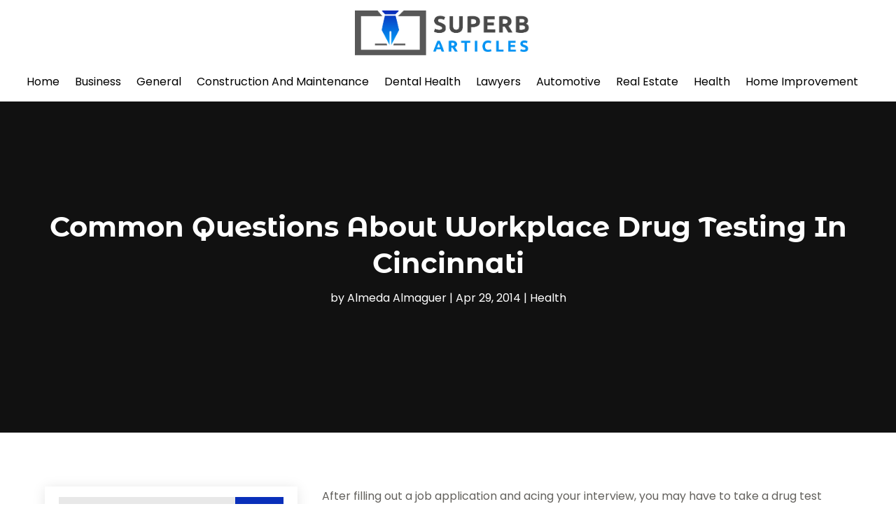

--- FILE ---
content_type: text/html; charset=UTF-8
request_url: https://www.superbarticles.org/common-questions-about-workplace-drug-testing-in-cincinnati/
body_size: 478194
content:
<!DOCTYPE html>
<html lang="en-US">
<head>
	<meta charset="UTF-8" />
<meta http-equiv="X-UA-Compatible" content="IE=edge">
	<link rel="pingback" href="https://www.superbarticles.org/xmlrpc.php" />

	<script type="text/javascript">
		document.documentElement.className = 'js';
	</script>
    
<!-- DIVI Fix Flashing Content In Divi -->
<script type="text/javascript">
var elm=document.getElementsByTagName("html")[0];
elm.style.display="none";
document.addEventListener("DOMContentLoaded",function(event) {elm.style.display="block"; });
</script>

<!-- DIVI Collapsible Submenus -->
<script type="text/javascript">
(function($) { 
    function setup_collapsible_submenus() {
        // mobile menu
        $('#mobile_menu1 .menu-item-has-children > a').after('<span class="menu-closed"></span>');
        $('#mobile_menu1 .menu-item-has-children > a').each(function() {
            $(this).next().next('.sub-menu').toggleClass('hide',1000);
        });
        $('#mobile_menu1 .menu-item-has-children > a + span').on('click', function(event) {
            event.preventDefault();
            $(this).toggleClass('menu-open');
            $(this).next('.sub-menu').toggleClass('hide',1000);
        });
    }
      
    $(window).load(function() {
        setTimeout(function() {
            setup_collapsible_submenus();
        }, 700);
    });
 
})(jQuery);
</script>

<!-- FontAwesome Free Kit-->
<script src="https://kit.fontawesome.com/ba8e097974.js" crossorigin="anonymous"></script>

<!-- Delete image title on image hover -->
<script>
	jQuery(document).ready(function($) {
    $("img").mouseenter(function() {
        let $ld_title = $(this).attr("title");
        $(this).attr("ld_title", $ld_title);
        $(this).attr("title", "");
    }).mouseleave(function() {
        let $ld_title = $(this).attr("ld_title");
        $(this).attr("title", $ld_title);
        $(this).removeAttr("ld_title");
    });
});
</script>
	
	<link rel="preconnect" href="https://fonts.gstatic.com" crossorigin /><meta name='robots' content='index, follow, max-image-preview:large, max-snippet:-1, max-video-preview:-1' />
<script type="text/javascript">
			let jqueryParams=[],jQuery=function(r){return jqueryParams=[...jqueryParams,r],jQuery},$=function(r){return jqueryParams=[...jqueryParams,r],$};window.jQuery=jQuery,window.$=jQuery;let customHeadScripts=!1;jQuery.fn=jQuery.prototype={},$.fn=jQuery.prototype={},jQuery.noConflict=function(r){if(window.jQuery)return jQuery=window.jQuery,$=window.jQuery,customHeadScripts=!0,jQuery.noConflict},jQuery.ready=function(r){jqueryParams=[...jqueryParams,r]},$.ready=function(r){jqueryParams=[...jqueryParams,r]},jQuery.load=function(r){jqueryParams=[...jqueryParams,r]},$.load=function(r){jqueryParams=[...jqueryParams,r]},jQuery.fn.ready=function(r){jqueryParams=[...jqueryParams,r]},$.fn.ready=function(r){jqueryParams=[...jqueryParams,r]};</script>
	<!-- This site is optimized with the Yoast SEO plugin v25.9 - https://yoast.com/wordpress/plugins/seo/ -->
	<title>Common Questions About Workplace Drug Testing In Cincinnati - Superb Articles</title>
	<link rel="canonical" href="https://www.superbarticles.org/common-questions-about-workplace-drug-testing-in-cincinnati/" />
	<meta property="og:locale" content="en_US" />
	<meta property="og:type" content="article" />
	<meta property="og:title" content="Common Questions About Workplace Drug Testing In Cincinnati - Superb Articles" />
	<meta property="og:description" content="After filling out a job application and acing your interview, you may have to take a drug test before getting hired for the job. Many companies require Drug Testing in Cincinnati for all new hires and the results of the test will determine whether you&#8217;ll be able to work for the company. Drug testing is [&hellip;]" />
	<meta property="og:url" content="https://www.superbarticles.org/common-questions-about-workplace-drug-testing-in-cincinnati/" />
	<meta property="og:site_name" content="Superb Articles" />
	<meta property="article:published_time" content="2014-04-28T21:54:02+00:00" />
	<meta name="author" content="Almeda Almaguer" />
	<meta name="twitter:card" content="summary_large_image" />
	<meta name="twitter:label1" content="Written by" />
	<meta name="twitter:data1" content="Almeda Almaguer" />
	<meta name="twitter:label2" content="Est. reading time" />
	<meta name="twitter:data2" content="2 minutes" />
	<script type="application/ld+json" class="yoast-schema-graph">{"@context":"https://schema.org","@graph":[{"@type":"Article","@id":"https://www.superbarticles.org/common-questions-about-workplace-drug-testing-in-cincinnati/#article","isPartOf":{"@id":"https://www.superbarticles.org/common-questions-about-workplace-drug-testing-in-cincinnati/"},"author":{"name":"Almeda Almaguer","@id":"https://www.superbarticles.org/#/schema/person/b70fe573b361eadca039e7f5a8adbbbd"},"headline":"Common Questions About Workplace Drug Testing In Cincinnati","datePublished":"2014-04-28T21:54:02+00:00","mainEntityOfPage":{"@id":"https://www.superbarticles.org/common-questions-about-workplace-drug-testing-in-cincinnati/"},"wordCount":360,"publisher":{"@id":"https://www.superbarticles.org/#organization"},"keywords":["Eastside Urgent Care"],"articleSection":["Health"],"inLanguage":"en-US"},{"@type":"WebPage","@id":"https://www.superbarticles.org/common-questions-about-workplace-drug-testing-in-cincinnati/","url":"https://www.superbarticles.org/common-questions-about-workplace-drug-testing-in-cincinnati/","name":"Common Questions About Workplace Drug Testing In Cincinnati - Superb Articles","isPartOf":{"@id":"https://www.superbarticles.org/#website"},"datePublished":"2014-04-28T21:54:02+00:00","breadcrumb":{"@id":"https://www.superbarticles.org/common-questions-about-workplace-drug-testing-in-cincinnati/#breadcrumb"},"inLanguage":"en-US","potentialAction":[{"@type":"ReadAction","target":["https://www.superbarticles.org/common-questions-about-workplace-drug-testing-in-cincinnati/"]}]},{"@type":"BreadcrumbList","@id":"https://www.superbarticles.org/common-questions-about-workplace-drug-testing-in-cincinnati/#breadcrumb","itemListElement":[{"@type":"ListItem","position":1,"name":"Home","item":"https://www.superbarticles.org/"},{"@type":"ListItem","position":2,"name":"Common Questions About Workplace Drug Testing In Cincinnati"}]},{"@type":"WebSite","@id":"https://www.superbarticles.org/#website","url":"https://www.superbarticles.org/","name":"Superb Articles","description":"","publisher":{"@id":"https://www.superbarticles.org/#organization"},"potentialAction":[{"@type":"SearchAction","target":{"@type":"EntryPoint","urlTemplate":"https://www.superbarticles.org/?s={search_term_string}"},"query-input":{"@type":"PropertyValueSpecification","valueRequired":true,"valueName":"search_term_string"}}],"inLanguage":"en-US"},{"@type":"Organization","@id":"https://www.superbarticles.org/#organization","name":"Superb Articles","url":"https://www.superbarticles.org/","logo":{"@type":"ImageObject","inLanguage":"en-US","@id":"https://www.superbarticles.org/#/schema/logo/image/","url":"https://www.superbarticles.org/wp-content/uploads/2023/12/Superb-articles.jpg","contentUrl":"https://www.superbarticles.org/wp-content/uploads/2023/12/Superb-articles.jpg","width":609,"height":155,"caption":"Superb Articles"},"image":{"@id":"https://www.superbarticles.org/#/schema/logo/image/"}},{"@type":"Person","@id":"https://www.superbarticles.org/#/schema/person/b70fe573b361eadca039e7f5a8adbbbd","name":"Almeda Almaguer","image":{"@type":"ImageObject","inLanguage":"en-US","@id":"https://www.superbarticles.org/#/schema/person/image/","url":"https://secure.gravatar.com/avatar/11dbc323b5c70fd0154e71f4e2b2ac13d3fc9c6657eadfbb2738f5f3bf11fa54?s=96&d=mm&r=g","contentUrl":"https://secure.gravatar.com/avatar/11dbc323b5c70fd0154e71f4e2b2ac13d3fc9c6657eadfbb2738f5f3bf11fa54?s=96&d=mm&r=g","caption":"Almeda Almaguer"},"description":"Almedaal Maguer is an accomplished writer known for his expertise in crafting informative and engaging articles and blogs across a diverse range of topics. With a keen eye for detail and a passion for research, Almedaal has established himself as a reliable source of valuable insights and knowledge. Drawing from his extensive experience, Almedaal delves into subjects spanning from technology and science to lifestyle and culture, providing readers with well-researched content that is both enlightening and entertaining. His writing style is characterized by clarity, depth, and a knack for simplifying complex concepts, making even the most intricate topics accessible to all audiences. Driven by a commitment to excellence, Almedaal consistently delivers high-quality content that resonates with readers worldwide. Whether unraveling the latest advancements in artificial intelligence or exploring the nuances of global cuisines, his work captivates and educates in equal measure. Beyond his writing endeavors, Almedaal is a dedicated advocate for the power of knowledge sharing and communication in fostering understanding and growth within society. Through his work, he continues to inspire and inform audiences, leaving a lasting impact on the world of literature and beyond.","url":"https://www.superbarticles.org/author/almeda-almaguer/"}]}</script>
	<!-- / Yoast SEO plugin. -->


<link rel='dns-prefetch' href='//platform-api.sharethis.com' />
<meta content="Divi Child Theme v.1.0.0" name="generator"/><link rel='stylesheet' id='wp-block-library-css' href='https://www.superbarticles.org/wp-includes/css/dist/block-library/style.min.css?ver=6.8.3' type='text/css' media='all' />
<style id='wp-block-library-theme-inline-css' type='text/css'>
.wp-block-audio :where(figcaption){color:#555;font-size:13px;text-align:center}.is-dark-theme .wp-block-audio :where(figcaption){color:#ffffffa6}.wp-block-audio{margin:0 0 1em}.wp-block-code{border:1px solid #ccc;border-radius:4px;font-family:Menlo,Consolas,monaco,monospace;padding:.8em 1em}.wp-block-embed :where(figcaption){color:#555;font-size:13px;text-align:center}.is-dark-theme .wp-block-embed :where(figcaption){color:#ffffffa6}.wp-block-embed{margin:0 0 1em}.blocks-gallery-caption{color:#555;font-size:13px;text-align:center}.is-dark-theme .blocks-gallery-caption{color:#ffffffa6}:root :where(.wp-block-image figcaption){color:#555;font-size:13px;text-align:center}.is-dark-theme :root :where(.wp-block-image figcaption){color:#ffffffa6}.wp-block-image{margin:0 0 1em}.wp-block-pullquote{border-bottom:4px solid;border-top:4px solid;color:currentColor;margin-bottom:1.75em}.wp-block-pullquote cite,.wp-block-pullquote footer,.wp-block-pullquote__citation{color:currentColor;font-size:.8125em;font-style:normal;text-transform:uppercase}.wp-block-quote{border-left:.25em solid;margin:0 0 1.75em;padding-left:1em}.wp-block-quote cite,.wp-block-quote footer{color:currentColor;font-size:.8125em;font-style:normal;position:relative}.wp-block-quote:where(.has-text-align-right){border-left:none;border-right:.25em solid;padding-left:0;padding-right:1em}.wp-block-quote:where(.has-text-align-center){border:none;padding-left:0}.wp-block-quote.is-large,.wp-block-quote.is-style-large,.wp-block-quote:where(.is-style-plain){border:none}.wp-block-search .wp-block-search__label{font-weight:700}.wp-block-search__button{border:1px solid #ccc;padding:.375em .625em}:where(.wp-block-group.has-background){padding:1.25em 2.375em}.wp-block-separator.has-css-opacity{opacity:.4}.wp-block-separator{border:none;border-bottom:2px solid;margin-left:auto;margin-right:auto}.wp-block-separator.has-alpha-channel-opacity{opacity:1}.wp-block-separator:not(.is-style-wide):not(.is-style-dots){width:100px}.wp-block-separator.has-background:not(.is-style-dots){border-bottom:none;height:1px}.wp-block-separator.has-background:not(.is-style-wide):not(.is-style-dots){height:2px}.wp-block-table{margin:0 0 1em}.wp-block-table td,.wp-block-table th{word-break:normal}.wp-block-table :where(figcaption){color:#555;font-size:13px;text-align:center}.is-dark-theme .wp-block-table :where(figcaption){color:#ffffffa6}.wp-block-video :where(figcaption){color:#555;font-size:13px;text-align:center}.is-dark-theme .wp-block-video :where(figcaption){color:#ffffffa6}.wp-block-video{margin:0 0 1em}:root :where(.wp-block-template-part.has-background){margin-bottom:0;margin-top:0;padding:1.25em 2.375em}
</style>
<style id='global-styles-inline-css' type='text/css'>
:root{--wp--preset--aspect-ratio--square: 1;--wp--preset--aspect-ratio--4-3: 4/3;--wp--preset--aspect-ratio--3-4: 3/4;--wp--preset--aspect-ratio--3-2: 3/2;--wp--preset--aspect-ratio--2-3: 2/3;--wp--preset--aspect-ratio--16-9: 16/9;--wp--preset--aspect-ratio--9-16: 9/16;--wp--preset--color--black: #000000;--wp--preset--color--cyan-bluish-gray: #abb8c3;--wp--preset--color--white: #ffffff;--wp--preset--color--pale-pink: #f78da7;--wp--preset--color--vivid-red: #cf2e2e;--wp--preset--color--luminous-vivid-orange: #ff6900;--wp--preset--color--luminous-vivid-amber: #fcb900;--wp--preset--color--light-green-cyan: #7bdcb5;--wp--preset--color--vivid-green-cyan: #00d084;--wp--preset--color--pale-cyan-blue: #8ed1fc;--wp--preset--color--vivid-cyan-blue: #0693e3;--wp--preset--color--vivid-purple: #9b51e0;--wp--preset--gradient--vivid-cyan-blue-to-vivid-purple: linear-gradient(135deg,rgba(6,147,227,1) 0%,rgb(155,81,224) 100%);--wp--preset--gradient--light-green-cyan-to-vivid-green-cyan: linear-gradient(135deg,rgb(122,220,180) 0%,rgb(0,208,130) 100%);--wp--preset--gradient--luminous-vivid-amber-to-luminous-vivid-orange: linear-gradient(135deg,rgba(252,185,0,1) 0%,rgba(255,105,0,1) 100%);--wp--preset--gradient--luminous-vivid-orange-to-vivid-red: linear-gradient(135deg,rgba(255,105,0,1) 0%,rgb(207,46,46) 100%);--wp--preset--gradient--very-light-gray-to-cyan-bluish-gray: linear-gradient(135deg,rgb(238,238,238) 0%,rgb(169,184,195) 100%);--wp--preset--gradient--cool-to-warm-spectrum: linear-gradient(135deg,rgb(74,234,220) 0%,rgb(151,120,209) 20%,rgb(207,42,186) 40%,rgb(238,44,130) 60%,rgb(251,105,98) 80%,rgb(254,248,76) 100%);--wp--preset--gradient--blush-light-purple: linear-gradient(135deg,rgb(255,206,236) 0%,rgb(152,150,240) 100%);--wp--preset--gradient--blush-bordeaux: linear-gradient(135deg,rgb(254,205,165) 0%,rgb(254,45,45) 50%,rgb(107,0,62) 100%);--wp--preset--gradient--luminous-dusk: linear-gradient(135deg,rgb(255,203,112) 0%,rgb(199,81,192) 50%,rgb(65,88,208) 100%);--wp--preset--gradient--pale-ocean: linear-gradient(135deg,rgb(255,245,203) 0%,rgb(182,227,212) 50%,rgb(51,167,181) 100%);--wp--preset--gradient--electric-grass: linear-gradient(135deg,rgb(202,248,128) 0%,rgb(113,206,126) 100%);--wp--preset--gradient--midnight: linear-gradient(135deg,rgb(2,3,129) 0%,rgb(40,116,252) 100%);--wp--preset--font-size--small: 13px;--wp--preset--font-size--medium: 20px;--wp--preset--font-size--large: 36px;--wp--preset--font-size--x-large: 42px;--wp--preset--spacing--20: 0.44rem;--wp--preset--spacing--30: 0.67rem;--wp--preset--spacing--40: 1rem;--wp--preset--spacing--50: 1.5rem;--wp--preset--spacing--60: 2.25rem;--wp--preset--spacing--70: 3.38rem;--wp--preset--spacing--80: 5.06rem;--wp--preset--shadow--natural: 6px 6px 9px rgba(0, 0, 0, 0.2);--wp--preset--shadow--deep: 12px 12px 50px rgba(0, 0, 0, 0.4);--wp--preset--shadow--sharp: 6px 6px 0px rgba(0, 0, 0, 0.2);--wp--preset--shadow--outlined: 6px 6px 0px -3px rgba(255, 255, 255, 1), 6px 6px rgba(0, 0, 0, 1);--wp--preset--shadow--crisp: 6px 6px 0px rgba(0, 0, 0, 1);}:root { --wp--style--global--content-size: 823px;--wp--style--global--wide-size: 1080px; }:where(body) { margin: 0; }.wp-site-blocks > .alignleft { float: left; margin-right: 2em; }.wp-site-blocks > .alignright { float: right; margin-left: 2em; }.wp-site-blocks > .aligncenter { justify-content: center; margin-left: auto; margin-right: auto; }:where(.is-layout-flex){gap: 0.5em;}:where(.is-layout-grid){gap: 0.5em;}.is-layout-flow > .alignleft{float: left;margin-inline-start: 0;margin-inline-end: 2em;}.is-layout-flow > .alignright{float: right;margin-inline-start: 2em;margin-inline-end: 0;}.is-layout-flow > .aligncenter{margin-left: auto !important;margin-right: auto !important;}.is-layout-constrained > .alignleft{float: left;margin-inline-start: 0;margin-inline-end: 2em;}.is-layout-constrained > .alignright{float: right;margin-inline-start: 2em;margin-inline-end: 0;}.is-layout-constrained > .aligncenter{margin-left: auto !important;margin-right: auto !important;}.is-layout-constrained > :where(:not(.alignleft):not(.alignright):not(.alignfull)){max-width: var(--wp--style--global--content-size);margin-left: auto !important;margin-right: auto !important;}.is-layout-constrained > .alignwide{max-width: var(--wp--style--global--wide-size);}body .is-layout-flex{display: flex;}.is-layout-flex{flex-wrap: wrap;align-items: center;}.is-layout-flex > :is(*, div){margin: 0;}body .is-layout-grid{display: grid;}.is-layout-grid > :is(*, div){margin: 0;}body{padding-top: 0px;padding-right: 0px;padding-bottom: 0px;padding-left: 0px;}:root :where(.wp-element-button, .wp-block-button__link){background-color: #32373c;border-width: 0;color: #fff;font-family: inherit;font-size: inherit;line-height: inherit;padding: calc(0.667em + 2px) calc(1.333em + 2px);text-decoration: none;}.has-black-color{color: var(--wp--preset--color--black) !important;}.has-cyan-bluish-gray-color{color: var(--wp--preset--color--cyan-bluish-gray) !important;}.has-white-color{color: var(--wp--preset--color--white) !important;}.has-pale-pink-color{color: var(--wp--preset--color--pale-pink) !important;}.has-vivid-red-color{color: var(--wp--preset--color--vivid-red) !important;}.has-luminous-vivid-orange-color{color: var(--wp--preset--color--luminous-vivid-orange) !important;}.has-luminous-vivid-amber-color{color: var(--wp--preset--color--luminous-vivid-amber) !important;}.has-light-green-cyan-color{color: var(--wp--preset--color--light-green-cyan) !important;}.has-vivid-green-cyan-color{color: var(--wp--preset--color--vivid-green-cyan) !important;}.has-pale-cyan-blue-color{color: var(--wp--preset--color--pale-cyan-blue) !important;}.has-vivid-cyan-blue-color{color: var(--wp--preset--color--vivid-cyan-blue) !important;}.has-vivid-purple-color{color: var(--wp--preset--color--vivid-purple) !important;}.has-black-background-color{background-color: var(--wp--preset--color--black) !important;}.has-cyan-bluish-gray-background-color{background-color: var(--wp--preset--color--cyan-bluish-gray) !important;}.has-white-background-color{background-color: var(--wp--preset--color--white) !important;}.has-pale-pink-background-color{background-color: var(--wp--preset--color--pale-pink) !important;}.has-vivid-red-background-color{background-color: var(--wp--preset--color--vivid-red) !important;}.has-luminous-vivid-orange-background-color{background-color: var(--wp--preset--color--luminous-vivid-orange) !important;}.has-luminous-vivid-amber-background-color{background-color: var(--wp--preset--color--luminous-vivid-amber) !important;}.has-light-green-cyan-background-color{background-color: var(--wp--preset--color--light-green-cyan) !important;}.has-vivid-green-cyan-background-color{background-color: var(--wp--preset--color--vivid-green-cyan) !important;}.has-pale-cyan-blue-background-color{background-color: var(--wp--preset--color--pale-cyan-blue) !important;}.has-vivid-cyan-blue-background-color{background-color: var(--wp--preset--color--vivid-cyan-blue) !important;}.has-vivid-purple-background-color{background-color: var(--wp--preset--color--vivid-purple) !important;}.has-black-border-color{border-color: var(--wp--preset--color--black) !important;}.has-cyan-bluish-gray-border-color{border-color: var(--wp--preset--color--cyan-bluish-gray) !important;}.has-white-border-color{border-color: var(--wp--preset--color--white) !important;}.has-pale-pink-border-color{border-color: var(--wp--preset--color--pale-pink) !important;}.has-vivid-red-border-color{border-color: var(--wp--preset--color--vivid-red) !important;}.has-luminous-vivid-orange-border-color{border-color: var(--wp--preset--color--luminous-vivid-orange) !important;}.has-luminous-vivid-amber-border-color{border-color: var(--wp--preset--color--luminous-vivid-amber) !important;}.has-light-green-cyan-border-color{border-color: var(--wp--preset--color--light-green-cyan) !important;}.has-vivid-green-cyan-border-color{border-color: var(--wp--preset--color--vivid-green-cyan) !important;}.has-pale-cyan-blue-border-color{border-color: var(--wp--preset--color--pale-cyan-blue) !important;}.has-vivid-cyan-blue-border-color{border-color: var(--wp--preset--color--vivid-cyan-blue) !important;}.has-vivid-purple-border-color{border-color: var(--wp--preset--color--vivid-purple) !important;}.has-vivid-cyan-blue-to-vivid-purple-gradient-background{background: var(--wp--preset--gradient--vivid-cyan-blue-to-vivid-purple) !important;}.has-light-green-cyan-to-vivid-green-cyan-gradient-background{background: var(--wp--preset--gradient--light-green-cyan-to-vivid-green-cyan) !important;}.has-luminous-vivid-amber-to-luminous-vivid-orange-gradient-background{background: var(--wp--preset--gradient--luminous-vivid-amber-to-luminous-vivid-orange) !important;}.has-luminous-vivid-orange-to-vivid-red-gradient-background{background: var(--wp--preset--gradient--luminous-vivid-orange-to-vivid-red) !important;}.has-very-light-gray-to-cyan-bluish-gray-gradient-background{background: var(--wp--preset--gradient--very-light-gray-to-cyan-bluish-gray) !important;}.has-cool-to-warm-spectrum-gradient-background{background: var(--wp--preset--gradient--cool-to-warm-spectrum) !important;}.has-blush-light-purple-gradient-background{background: var(--wp--preset--gradient--blush-light-purple) !important;}.has-blush-bordeaux-gradient-background{background: var(--wp--preset--gradient--blush-bordeaux) !important;}.has-luminous-dusk-gradient-background{background: var(--wp--preset--gradient--luminous-dusk) !important;}.has-pale-ocean-gradient-background{background: var(--wp--preset--gradient--pale-ocean) !important;}.has-electric-grass-gradient-background{background: var(--wp--preset--gradient--electric-grass) !important;}.has-midnight-gradient-background{background: var(--wp--preset--gradient--midnight) !important;}.has-small-font-size{font-size: var(--wp--preset--font-size--small) !important;}.has-medium-font-size{font-size: var(--wp--preset--font-size--medium) !important;}.has-large-font-size{font-size: var(--wp--preset--font-size--large) !important;}.has-x-large-font-size{font-size: var(--wp--preset--font-size--x-large) !important;}
:where(.wp-block-post-template.is-layout-flex){gap: 1.25em;}:where(.wp-block-post-template.is-layout-grid){gap: 1.25em;}
:where(.wp-block-columns.is-layout-flex){gap: 2em;}:where(.wp-block-columns.is-layout-grid){gap: 2em;}
:root :where(.wp-block-pullquote){font-size: 1.5em;line-height: 1.6;}
</style>
<link rel='stylesheet' id='dipi-popup-maker-popup-effect-css' href='https://www.superbarticles.org/wp-content/plugins/divi-pixel/dist/public/css/popup_effect.min.css?ver=1.0.0' type='text/css' media='all' />
<link rel='stylesheet' id='dipi_font-css' href='https://www.superbarticles.org/wp-content/plugins/divi-pixel/dist/admin/css/dipi-font.min.css?ver=1.0.0' type='text/css' media='all' />
<link rel='stylesheet' id='dipi_general-css' href='https://www.superbarticles.org/wp-content/plugins/divi-pixel/dist/public/css/general.min.css?ver=2.46.1' type='text/css' media='all' />
<link rel='stylesheet' id='share-this-share-buttons-sticky-css' href='https://www.superbarticles.org/wp-content/plugins/sharethis-share-buttons/css/mu-style.css?ver=1756203178' type='text/css' media='all' />
<style id='divi-style-parent-inline-inline-css' type='text/css'>
/*!
Theme Name: Divi
Theme URI: http://www.elegantthemes.com/gallery/divi/
Version: 4.27.4
Description: Smart. Flexible. Beautiful. Divi is the most powerful theme in our collection.
Author: Elegant Themes
Author URI: http://www.elegantthemes.com
License: GNU General Public License v2
License URI: http://www.gnu.org/licenses/gpl-2.0.html
*/

a,abbr,acronym,address,applet,b,big,blockquote,body,center,cite,code,dd,del,dfn,div,dl,dt,em,fieldset,font,form,h1,h2,h3,h4,h5,h6,html,i,iframe,img,ins,kbd,label,legend,li,object,ol,p,pre,q,s,samp,small,span,strike,strong,sub,sup,tt,u,ul,var{margin:0;padding:0;border:0;outline:0;font-size:100%;-ms-text-size-adjust:100%;-webkit-text-size-adjust:100%;vertical-align:baseline;background:transparent}body{line-height:1}ol,ul{list-style:none}blockquote,q{quotes:none}blockquote:after,blockquote:before,q:after,q:before{content:"";content:none}blockquote{margin:20px 0 30px;border-left:5px solid;padding-left:20px}:focus{outline:0}del{text-decoration:line-through}pre{overflow:auto;padding:10px}figure{margin:0}table{border-collapse:collapse;border-spacing:0}article,aside,footer,header,hgroup,nav,section{display:block}body{font-family:Open Sans,Arial,sans-serif;font-size:14px;color:#666;background-color:#fff;line-height:1.7em;font-weight:500;-webkit-font-smoothing:antialiased;-moz-osx-font-smoothing:grayscale}body.page-template-page-template-blank-php #page-container{padding-top:0!important}body.et_cover_background{background-size:cover!important;background-position:top!important;background-repeat:no-repeat!important;background-attachment:fixed}a{color:#2ea3f2}a,a:hover{text-decoration:none}p{padding-bottom:1em}p:not(.has-background):last-of-type{padding-bottom:0}p.et_normal_padding{padding-bottom:1em}strong{font-weight:700}cite,em,i{font-style:italic}code,pre{font-family:Courier New,monospace;margin-bottom:10px}ins{text-decoration:none}sub,sup{height:0;line-height:1;position:relative;vertical-align:baseline}sup{bottom:.8em}sub{top:.3em}dl{margin:0 0 1.5em}dl dt{font-weight:700}dd{margin-left:1.5em}blockquote p{padding-bottom:0}embed,iframe,object,video{max-width:100%}h1,h2,h3,h4,h5,h6{color:#333;padding-bottom:10px;line-height:1em;font-weight:500}h1 a,h2 a,h3 a,h4 a,h5 a,h6 a{color:inherit}h1{font-size:30px}h2{font-size:26px}h3{font-size:22px}h4{font-size:18px}h5{font-size:16px}h6{font-size:14px}input{-webkit-appearance:none}input[type=checkbox]{-webkit-appearance:checkbox}input[type=radio]{-webkit-appearance:radio}input.text,input.title,input[type=email],input[type=password],input[type=tel],input[type=text],select,textarea{background-color:#fff;border:1px solid #bbb;padding:2px;color:#4e4e4e}input.text:focus,input.title:focus,input[type=text]:focus,select:focus,textarea:focus{border-color:#2d3940;color:#3e3e3e}input.text,input.title,input[type=text],select,textarea{margin:0}textarea{padding:4px}button,input,select,textarea{font-family:inherit}img{max-width:100%;height:auto}.clear{clear:both}br.clear{margin:0;padding:0}.pagination{clear:both}#et_search_icon:hover,.et-social-icon a:hover,.et_password_protected_form .et_submit_button,.form-submit .et_pb_buttontton.alt.disabled,.nav-single a,.posted_in a{color:#2ea3f2}.et-search-form,blockquote{border-color:#2ea3f2}#main-content{background-color:#fff}.container{width:80%;max-width:1080px;margin:auto;position:relative}body:not(.et-tb) #main-content .container,body:not(.et-tb-has-header) #main-content .container{padding-top:58px}.et_full_width_page #main-content .container:before{display:none}.main_title{margin-bottom:20px}.et_password_protected_form .et_submit_button:hover,.form-submit .et_pb_button:hover{background:rgba(0,0,0,.05)}.et_button_icon_visible .et_pb_button{padding-right:2em;padding-left:.7em}.et_button_icon_visible .et_pb_button:after{opacity:1;margin-left:0}.et_button_left .et_pb_button:hover:after{left:.15em}.et_button_left .et_pb_button:after{margin-left:0;left:1em}.et_button_icon_visible.et_button_left .et_pb_button,.et_button_left .et_pb_button:hover,.et_button_left .et_pb_module .et_pb_button:hover{padding-left:2em;padding-right:.7em}.et_button_icon_visible.et_button_left .et_pb_button:after,.et_button_left .et_pb_button:hover:after{left:.15em}.et_password_protected_form .et_submit_button:hover,.form-submit .et_pb_button:hover{padding:.3em 1em}.et_button_no_icon .et_pb_button:after{display:none}.et_button_no_icon.et_button_icon_visible.et_button_left .et_pb_button,.et_button_no_icon.et_button_left .et_pb_button:hover,.et_button_no_icon .et_pb_button,.et_button_no_icon .et_pb_button:hover{padding:.3em 1em!important}.et_button_custom_icon .et_pb_button:after{line-height:1.7em}.et_button_custom_icon.et_button_icon_visible .et_pb_button:after,.et_button_custom_icon .et_pb_button:hover:after{margin-left:.3em}#left-area .post_format-post-format-gallery .wp-block-gallery:first-of-type{padding:0;margin-bottom:-16px}.entry-content table:not(.variations){border:1px solid #eee;margin:0 0 15px;text-align:left;width:100%}.entry-content thead th,.entry-content tr th{color:#555;font-weight:700;padding:9px 24px}.entry-content tr td{border-top:1px solid #eee;padding:6px 24px}#left-area ul,.entry-content ul,.et-l--body ul,.et-l--footer ul,.et-l--header ul{list-style-type:disc;padding:0 0 23px 1em;line-height:26px}#left-area ol,.entry-content ol,.et-l--body ol,.et-l--footer ol,.et-l--header ol{list-style-type:decimal;list-style-position:inside;padding:0 0 23px;line-height:26px}#left-area ul li ul,.entry-content ul li ol{padding:2px 0 2px 20px}#left-area ol li ul,.entry-content ol li ol,.et-l--body ol li ol,.et-l--footer ol li ol,.et-l--header ol li ol{padding:2px 0 2px 35px}#left-area ul.wp-block-gallery{display:-webkit-box;display:-ms-flexbox;display:flex;-ms-flex-wrap:wrap;flex-wrap:wrap;list-style-type:none;padding:0}#left-area ul.products{padding:0!important;line-height:1.7!important;list-style:none!important}.gallery-item a{display:block}.gallery-caption,.gallery-item a{width:90%}#wpadminbar{z-index:100001}#left-area .post-meta{font-size:14px;padding-bottom:15px}#left-area .post-meta a{text-decoration:none;color:#666}#left-area .et_featured_image{padding-bottom:7px}.single .post{padding-bottom:25px}body.single .et_audio_content{margin-bottom:-6px}.nav-single a{text-decoration:none;color:#2ea3f2;font-size:14px;font-weight:400}.nav-previous{float:left}.nav-next{float:right}.et_password_protected_form p input{background-color:#eee;border:none!important;width:100%!important;border-radius:0!important;font-size:14px;color:#999!important;padding:16px!important;-webkit-box-sizing:border-box;box-sizing:border-box}.et_password_protected_form label{display:none}.et_password_protected_form .et_submit_button{font-family:inherit;display:block;float:right;margin:8px auto 0;cursor:pointer}.post-password-required p.nocomments.container{max-width:100%}.post-password-required p.nocomments.container:before{display:none}.aligncenter,div.post .new-post .aligncenter{display:block;margin-left:auto;margin-right:auto}.wp-caption{border:1px solid #ddd;text-align:center;background-color:#f3f3f3;margin-bottom:10px;max-width:96%;padding:8px}.wp-caption.alignleft{margin:0 30px 20px 0}.wp-caption.alignright{margin:0 0 20px 30px}.wp-caption img{margin:0;padding:0;border:0}.wp-caption p.wp-caption-text{font-size:12px;padding:0 4px 5px;margin:0}.alignright{float:right}.alignleft{float:left}img.alignleft{display:inline;float:left;margin-right:15px}img.alignright{display:inline;float:right;margin-left:15px}.page.et_pb_pagebuilder_layout #main-content{background-color:transparent}body #main-content .et_builder_inner_content>h1,body #main-content .et_builder_inner_content>h2,body #main-content .et_builder_inner_content>h3,body #main-content .et_builder_inner_content>h4,body #main-content .et_builder_inner_content>h5,body #main-content .et_builder_inner_content>h6{line-height:1.4em}body #main-content .et_builder_inner_content>p{line-height:1.7em}.wp-block-pullquote{margin:20px 0 30px}.wp-block-pullquote.has-background blockquote{border-left:none}.wp-block-group.has-background{padding:1.5em 1.5em .5em}@media (min-width:981px){#left-area{width:79.125%;padding-bottom:23px}#main-content .container:before{content:"";position:absolute;top:0;height:100%;width:1px;background-color:#e2e2e2}.et_full_width_page #left-area,.et_no_sidebar #left-area{float:none;width:100%!important}.et_full_width_page #left-area{padding-bottom:0}.et_no_sidebar #main-content .container:before{display:none}}@media (max-width:980px){#page-container{padding-top:80px}.et-tb #page-container,.et-tb-has-header #page-container{padding-top:0!important}#left-area,#sidebar{width:100%!important}#main-content .container:before{display:none!important}.et_full_width_page .et_gallery_item:nth-child(4n+1){clear:none}}@media print{#page-container{padding-top:0!important}}#wp-admin-bar-et-use-visual-builder a:before{font-family:ETmodules!important;content:"\e625";font-size:30px!important;width:28px;margin-top:-3px;color:#974df3!important}#wp-admin-bar-et-use-visual-builder:hover a:before{color:#fff!important}#wp-admin-bar-et-use-visual-builder:hover a,#wp-admin-bar-et-use-visual-builder a:hover{transition:background-color .5s ease;-webkit-transition:background-color .5s ease;-moz-transition:background-color .5s ease;background-color:#7e3bd0!important;color:#fff!important}* html .clearfix,:first-child+html .clearfix{zoom:1}.iphone .et_pb_section_video_bg video::-webkit-media-controls-start-playback-button{display:none!important;-webkit-appearance:none}.et_mobile_device .et_pb_section_parallax .et_pb_parallax_css{background-attachment:scroll}.et-social-facebook a.icon:before{content:"\e093"}.et-social-twitter a.icon:before{content:"\e094"}.et-social-google-plus a.icon:before{content:"\e096"}.et-social-instagram a.icon:before{content:"\e09a"}.et-social-rss a.icon:before{content:"\e09e"}.ai1ec-single-event:after{content:" ";display:table;clear:both}.evcal_event_details .evcal_evdata_cell .eventon_details_shading_bot.eventon_details_shading_bot{z-index:3}.wp-block-divi-layout{margin-bottom:1em}*{-webkit-box-sizing:border-box;box-sizing:border-box}#et-info-email:before,#et-info-phone:before,#et_search_icon:before,.comment-reply-link:after,.et-cart-info span:before,.et-pb-arrow-next:before,.et-pb-arrow-prev:before,.et-social-icon a:before,.et_audio_container .mejs-playpause-button button:before,.et_audio_container .mejs-volume-button button:before,.et_overlay:before,.et_password_protected_form .et_submit_button:after,.et_pb_button:after,.et_pb_contact_reset:after,.et_pb_contact_submit:after,.et_pb_font_icon:before,.et_pb_newsletter_button:after,.et_pb_pricing_table_button:after,.et_pb_promo_button:after,.et_pb_testimonial:before,.et_pb_toggle_title:before,.form-submit .et_pb_button:after,.mobile_menu_bar:before,a.et_pb_more_button:after{font-family:ETmodules!important;speak:none;font-style:normal;font-weight:400;-webkit-font-feature-settings:normal;font-feature-settings:normal;font-variant:normal;text-transform:none;line-height:1;-webkit-font-smoothing:antialiased;-moz-osx-font-smoothing:grayscale;text-shadow:0 0;direction:ltr}.et-pb-icon,.et_pb_custom_button_icon.et_pb_button:after,.et_pb_login .et_pb_custom_button_icon.et_pb_button:after,.et_pb_woo_custom_button_icon .button.et_pb_custom_button_icon.et_pb_button:after,.et_pb_woo_custom_button_icon .button.et_pb_custom_button_icon.et_pb_button:hover:after{content:attr(data-icon)}.et-pb-icon{font-family:ETmodules;speak:none;font-weight:400;-webkit-font-feature-settings:normal;font-feature-settings:normal;font-variant:normal;text-transform:none;line-height:1;-webkit-font-smoothing:antialiased;font-size:96px;font-style:normal;display:inline-block;-webkit-box-sizing:border-box;box-sizing:border-box;direction:ltr}#et-ajax-saving{display:none;-webkit-transition:background .3s,-webkit-box-shadow .3s;transition:background .3s,-webkit-box-shadow .3s;transition:background .3s,box-shadow .3s;transition:background .3s,box-shadow .3s,-webkit-box-shadow .3s;-webkit-box-shadow:rgba(0,139,219,.247059) 0 0 60px;box-shadow:0 0 60px rgba(0,139,219,.247059);position:fixed;top:50%;left:50%;width:50px;height:50px;background:#fff;border-radius:50px;margin:-25px 0 0 -25px;z-index:999999;text-align:center}#et-ajax-saving img{margin:9px}.et-safe-mode-indicator,.et-safe-mode-indicator:focus,.et-safe-mode-indicator:hover{-webkit-box-shadow:0 5px 10px rgba(41,196,169,.15);box-shadow:0 5px 10px rgba(41,196,169,.15);background:#29c4a9;color:#fff;font-size:14px;font-weight:600;padding:12px;line-height:16px;border-radius:3px;position:fixed;bottom:30px;right:30px;z-index:999999;text-decoration:none;font-family:Open Sans,sans-serif;-webkit-font-smoothing:antialiased;-moz-osx-font-smoothing:grayscale}.et_pb_button{font-size:20px;font-weight:500;padding:.3em 1em;line-height:1.7em!important;background-color:transparent;background-size:cover;background-position:50%;background-repeat:no-repeat;border:2px solid;border-radius:3px;-webkit-transition-duration:.2s;transition-duration:.2s;-webkit-transition-property:all!important;transition-property:all!important}.et_pb_button,.et_pb_button_inner{position:relative}.et_pb_button:hover,.et_pb_module .et_pb_button:hover{border:2px solid transparent;padding:.3em 2em .3em .7em}.et_pb_button:hover{background-color:hsla(0,0%,100%,.2)}.et_pb_bg_layout_light.et_pb_button:hover,.et_pb_bg_layout_light .et_pb_button:hover{background-color:rgba(0,0,0,.05)}.et_pb_button:after,.et_pb_button:before{font-size:32px;line-height:1em;content:"\35";opacity:0;position:absolute;margin-left:-1em;-webkit-transition:all .2s;transition:all .2s;text-transform:none;-webkit-font-feature-settings:"kern" off;font-feature-settings:"kern" off;font-variant:none;font-style:normal;font-weight:400;text-shadow:none}.et_pb_button.et_hover_enabled:hover:after,.et_pb_button.et_pb_hovered:hover:after{-webkit-transition:none!important;transition:none!important}.et_pb_button:before{display:none}.et_pb_button:hover:after{opacity:1;margin-left:0}.et_pb_column_1_3 h1,.et_pb_column_1_4 h1,.et_pb_column_1_5 h1,.et_pb_column_1_6 h1,.et_pb_column_2_5 h1{font-size:26px}.et_pb_column_1_3 h2,.et_pb_column_1_4 h2,.et_pb_column_1_5 h2,.et_pb_column_1_6 h2,.et_pb_column_2_5 h2{font-size:23px}.et_pb_column_1_3 h3,.et_pb_column_1_4 h3,.et_pb_column_1_5 h3,.et_pb_column_1_6 h3,.et_pb_column_2_5 h3{font-size:20px}.et_pb_column_1_3 h4,.et_pb_column_1_4 h4,.et_pb_column_1_5 h4,.et_pb_column_1_6 h4,.et_pb_column_2_5 h4{font-size:18px}.et_pb_column_1_3 h5,.et_pb_column_1_4 h5,.et_pb_column_1_5 h5,.et_pb_column_1_6 h5,.et_pb_column_2_5 h5{font-size:16px}.et_pb_column_1_3 h6,.et_pb_column_1_4 h6,.et_pb_column_1_5 h6,.et_pb_column_1_6 h6,.et_pb_column_2_5 h6{font-size:15px}.et_pb_bg_layout_dark,.et_pb_bg_layout_dark h1,.et_pb_bg_layout_dark h2,.et_pb_bg_layout_dark h3,.et_pb_bg_layout_dark h4,.et_pb_bg_layout_dark h5,.et_pb_bg_layout_dark h6{color:#fff!important}.et_pb_module.et_pb_text_align_left{text-align:left}.et_pb_module.et_pb_text_align_center{text-align:center}.et_pb_module.et_pb_text_align_right{text-align:right}.et_pb_module.et_pb_text_align_justified{text-align:justify}.clearfix:after{visibility:hidden;display:block;font-size:0;content:" ";clear:both;height:0}.et_pb_bg_layout_light .et_pb_more_button{color:#2ea3f2}.et_builder_inner_content{position:relative;z-index:1}header .et_builder_inner_content{z-index:2}.et_pb_css_mix_blend_mode_passthrough{mix-blend-mode:unset!important}.et_pb_image_container{margin:-20px -20px 29px}.et_pb_module_inner{position:relative}.et_hover_enabled_preview{z-index:2}.et_hover_enabled:hover{position:relative;z-index:2}.et_pb_all_tabs,.et_pb_module,.et_pb_posts_nav a,.et_pb_tab,.et_pb_with_background{position:relative;background-size:cover;background-position:50%;background-repeat:no-repeat}.et_pb_background_mask,.et_pb_background_pattern{bottom:0;left:0;position:absolute;right:0;top:0}.et_pb_background_mask{background-size:calc(100% + 2px) calc(100% + 2px);background-repeat:no-repeat;background-position:50%;overflow:hidden}.et_pb_background_pattern{background-position:0 0;background-repeat:repeat}.et_pb_with_border{position:relative;border:0 solid #333}.post-password-required .et_pb_row{padding:0;width:100%}.post-password-required .et_password_protected_form{min-height:0}body.et_pb_pagebuilder_layout.et_pb_show_title .post-password-required .et_password_protected_form h1,body:not(.et_pb_pagebuilder_layout) .post-password-required .et_password_protected_form h1{display:none}.et_pb_no_bg{padding:0!important}.et_overlay.et_pb_inline_icon:before,.et_pb_inline_icon:before{content:attr(data-icon)}.et_pb_more_button{color:inherit;text-shadow:none;text-decoration:none;display:inline-block;margin-top:20px}.et_parallax_bg_wrap{overflow:hidden;position:absolute;top:0;right:0;bottom:0;left:0}.et_parallax_bg{background-repeat:no-repeat;background-position:top;background-size:cover;position:absolute;bottom:0;left:0;width:100%;height:100%;display:block}.et_parallax_bg.et_parallax_bg__hover,.et_parallax_bg.et_parallax_bg_phone,.et_parallax_bg.et_parallax_bg_tablet,.et_parallax_gradient.et_parallax_gradient__hover,.et_parallax_gradient.et_parallax_gradient_phone,.et_parallax_gradient.et_parallax_gradient_tablet,.et_pb_section_parallax_hover:hover .et_parallax_bg:not(.et_parallax_bg__hover),.et_pb_section_parallax_hover:hover .et_parallax_gradient:not(.et_parallax_gradient__hover){display:none}.et_pb_section_parallax_hover:hover .et_parallax_bg.et_parallax_bg__hover,.et_pb_section_parallax_hover:hover .et_parallax_gradient.et_parallax_gradient__hover{display:block}.et_parallax_gradient{bottom:0;display:block;left:0;position:absolute;right:0;top:0}.et_pb_module.et_pb_section_parallax,.et_pb_posts_nav a.et_pb_section_parallax,.et_pb_tab.et_pb_section_parallax{position:relative}.et_pb_section_parallax .et_pb_parallax_css,.et_pb_slides .et_parallax_bg.et_pb_parallax_css{background-attachment:fixed}body.et-bfb .et_pb_section_parallax .et_pb_parallax_css,body.et-bfb .et_pb_slides .et_parallax_bg.et_pb_parallax_css{background-attachment:scroll;bottom:auto}.et_pb_section_parallax.et_pb_column .et_pb_module,.et_pb_section_parallax.et_pb_row .et_pb_column,.et_pb_section_parallax.et_pb_row .et_pb_module{z-index:9;position:relative}.et_pb_more_button:hover:after{opacity:1;margin-left:0}.et_pb_preload .et_pb_section_video_bg,.et_pb_preload>div{visibility:hidden}.et_pb_preload,.et_pb_section.et_pb_section_video.et_pb_preload{position:relative;background:#464646!important}.et_pb_preload:before{content:"";position:absolute;top:50%;left:50%;background:url(https://www.superbarticles.org/wp-content/themes/Divi/includes/builder/styles/images/preloader.gif) no-repeat;border-radius:32px;width:32px;height:32px;margin:-16px 0 0 -16px}.box-shadow-overlay{position:absolute;top:0;left:0;width:100%;height:100%;z-index:10;pointer-events:none}.et_pb_section>.box-shadow-overlay~.et_pb_row{z-index:11}body.safari .section_has_divider{will-change:transform}.et_pb_row>.box-shadow-overlay{z-index:8}.has-box-shadow-overlay{position:relative}.et_clickable{cursor:pointer}.screen-reader-text{border:0;clip:rect(1px,1px,1px,1px);-webkit-clip-path:inset(50%);clip-path:inset(50%);height:1px;margin:-1px;overflow:hidden;padding:0;position:absolute!important;width:1px;word-wrap:normal!important}.et_multi_view_hidden,.et_multi_view_hidden_image{display:none!important}@keyframes multi-view-image-fade{0%{opacity:0}10%{opacity:.1}20%{opacity:.2}30%{opacity:.3}40%{opacity:.4}50%{opacity:.5}60%{opacity:.6}70%{opacity:.7}80%{opacity:.8}90%{opacity:.9}to{opacity:1}}.et_multi_view_image__loading{visibility:hidden}.et_multi_view_image__loaded{-webkit-animation:multi-view-image-fade .5s;animation:multi-view-image-fade .5s}#et-pb-motion-effects-offset-tracker{visibility:hidden!important;opacity:0;position:absolute;top:0;left:0}.et-pb-before-scroll-animation{opacity:0}header.et-l.et-l--header:after{clear:both;display:block;content:""}.et_pb_module{-webkit-animation-timing-function:linear;animation-timing-function:linear;-webkit-animation-duration:.2s;animation-duration:.2s}@-webkit-keyframes fadeBottom{0%{opacity:0;-webkit-transform:translateY(10%);transform:translateY(10%)}to{opacity:1;-webkit-transform:translateY(0);transform:translateY(0)}}@keyframes fadeBottom{0%{opacity:0;-webkit-transform:translateY(10%);transform:translateY(10%)}to{opacity:1;-webkit-transform:translateY(0);transform:translateY(0)}}@-webkit-keyframes fadeLeft{0%{opacity:0;-webkit-transform:translateX(-10%);transform:translateX(-10%)}to{opacity:1;-webkit-transform:translateX(0);transform:translateX(0)}}@keyframes fadeLeft{0%{opacity:0;-webkit-transform:translateX(-10%);transform:translateX(-10%)}to{opacity:1;-webkit-transform:translateX(0);transform:translateX(0)}}@-webkit-keyframes fadeRight{0%{opacity:0;-webkit-transform:translateX(10%);transform:translateX(10%)}to{opacity:1;-webkit-transform:translateX(0);transform:translateX(0)}}@keyframes fadeRight{0%{opacity:0;-webkit-transform:translateX(10%);transform:translateX(10%)}to{opacity:1;-webkit-transform:translateX(0);transform:translateX(0)}}@-webkit-keyframes fadeTop{0%{opacity:0;-webkit-transform:translateY(-10%);transform:translateY(-10%)}to{opacity:1;-webkit-transform:translateX(0);transform:translateX(0)}}@keyframes fadeTop{0%{opacity:0;-webkit-transform:translateY(-10%);transform:translateY(-10%)}to{opacity:1;-webkit-transform:translateX(0);transform:translateX(0)}}@-webkit-keyframes fadeIn{0%{opacity:0}to{opacity:1}}@keyframes fadeIn{0%{opacity:0}to{opacity:1}}.et-waypoint:not(.et_pb_counters){opacity:0}@media (min-width:981px){.et_pb_section.et_section_specialty div.et_pb_row .et_pb_column .et_pb_column .et_pb_module.et-last-child,.et_pb_section.et_section_specialty div.et_pb_row .et_pb_column .et_pb_column .et_pb_module:last-child,.et_pb_section.et_section_specialty div.et_pb_row .et_pb_column .et_pb_row_inner .et_pb_column .et_pb_module.et-last-child,.et_pb_section.et_section_specialty div.et_pb_row .et_pb_column .et_pb_row_inner .et_pb_column .et_pb_module:last-child,.et_pb_section div.et_pb_row .et_pb_column .et_pb_module.et-last-child,.et_pb_section div.et_pb_row .et_pb_column .et_pb_module:last-child{margin-bottom:0}}@media (max-width:980px){.et_overlay.et_pb_inline_icon_tablet:before,.et_pb_inline_icon_tablet:before{content:attr(data-icon-tablet)}.et_parallax_bg.et_parallax_bg_tablet_exist,.et_parallax_gradient.et_parallax_gradient_tablet_exist{display:none}.et_parallax_bg.et_parallax_bg_tablet,.et_parallax_gradient.et_parallax_gradient_tablet{display:block}.et_pb_column .et_pb_module{margin-bottom:30px}.et_pb_row .et_pb_column .et_pb_module.et-last-child,.et_pb_row .et_pb_column .et_pb_module:last-child,.et_section_specialty .et_pb_row .et_pb_column .et_pb_module.et-last-child,.et_section_specialty .et_pb_row .et_pb_column .et_pb_module:last-child{margin-bottom:0}.et_pb_more_button{display:inline-block!important}.et_pb_bg_layout_light_tablet.et_pb_button,.et_pb_bg_layout_light_tablet.et_pb_module.et_pb_button,.et_pb_bg_layout_light_tablet .et_pb_more_button{color:#2ea3f2}.et_pb_bg_layout_light_tablet .et_pb_forgot_password a{color:#666}.et_pb_bg_layout_light_tablet h1,.et_pb_bg_layout_light_tablet h2,.et_pb_bg_layout_light_tablet h3,.et_pb_bg_layout_light_tablet h4,.et_pb_bg_layout_light_tablet h5,.et_pb_bg_layout_light_tablet h6{color:#333!important}.et_pb_module .et_pb_bg_layout_light_tablet.et_pb_button{color:#2ea3f2!important}.et_pb_bg_layout_light_tablet{color:#666!important}.et_pb_bg_layout_dark_tablet,.et_pb_bg_layout_dark_tablet h1,.et_pb_bg_layout_dark_tablet h2,.et_pb_bg_layout_dark_tablet h3,.et_pb_bg_layout_dark_tablet h4,.et_pb_bg_layout_dark_tablet h5,.et_pb_bg_layout_dark_tablet h6{color:#fff!important}.et_pb_bg_layout_dark_tablet.et_pb_button,.et_pb_bg_layout_dark_tablet.et_pb_module.et_pb_button,.et_pb_bg_layout_dark_tablet .et_pb_more_button{color:inherit}.et_pb_bg_layout_dark_tablet .et_pb_forgot_password a{color:#fff}.et_pb_module.et_pb_text_align_left-tablet{text-align:left}.et_pb_module.et_pb_text_align_center-tablet{text-align:center}.et_pb_module.et_pb_text_align_right-tablet{text-align:right}.et_pb_module.et_pb_text_align_justified-tablet{text-align:justify}}@media (max-width:767px){.et_pb_more_button{display:inline-block!important}.et_overlay.et_pb_inline_icon_phone:before,.et_pb_inline_icon_phone:before{content:attr(data-icon-phone)}.et_parallax_bg.et_parallax_bg_phone_exist,.et_parallax_gradient.et_parallax_gradient_phone_exist{display:none}.et_parallax_bg.et_parallax_bg_phone,.et_parallax_gradient.et_parallax_gradient_phone{display:block}.et-hide-mobile{display:none!important}.et_pb_bg_layout_light_phone.et_pb_button,.et_pb_bg_layout_light_phone.et_pb_module.et_pb_button,.et_pb_bg_layout_light_phone .et_pb_more_button{color:#2ea3f2}.et_pb_bg_layout_light_phone .et_pb_forgot_password a{color:#666}.et_pb_bg_layout_light_phone h1,.et_pb_bg_layout_light_phone h2,.et_pb_bg_layout_light_phone h3,.et_pb_bg_layout_light_phone h4,.et_pb_bg_layout_light_phone h5,.et_pb_bg_layout_light_phone h6{color:#333!important}.et_pb_module .et_pb_bg_layout_light_phone.et_pb_button{color:#2ea3f2!important}.et_pb_bg_layout_light_phone{color:#666!important}.et_pb_bg_layout_dark_phone,.et_pb_bg_layout_dark_phone h1,.et_pb_bg_layout_dark_phone h2,.et_pb_bg_layout_dark_phone h3,.et_pb_bg_layout_dark_phone h4,.et_pb_bg_layout_dark_phone h5,.et_pb_bg_layout_dark_phone h6{color:#fff!important}.et_pb_bg_layout_dark_phone.et_pb_button,.et_pb_bg_layout_dark_phone.et_pb_module.et_pb_button,.et_pb_bg_layout_dark_phone .et_pb_more_button{color:inherit}.et_pb_module .et_pb_bg_layout_dark_phone.et_pb_button{color:#fff!important}.et_pb_bg_layout_dark_phone .et_pb_forgot_password a{color:#fff}.et_pb_module.et_pb_text_align_left-phone{text-align:left}.et_pb_module.et_pb_text_align_center-phone{text-align:center}.et_pb_module.et_pb_text_align_right-phone{text-align:right}.et_pb_module.et_pb_text_align_justified-phone{text-align:justify}}@media (max-width:479px){a.et_pb_more_button{display:block}}@media (min-width:768px) and (max-width:980px){[data-et-multi-view-load-tablet-hidden=true]:not(.et_multi_view_swapped){display:none!important}}@media (max-width:767px){[data-et-multi-view-load-phone-hidden=true]:not(.et_multi_view_swapped){display:none!important}}.et_pb_menu.et_pb_menu--style-inline_centered_logo .et_pb_menu__menu nav ul{-webkit-box-pack:center;-ms-flex-pack:center;justify-content:center}@-webkit-keyframes multi-view-image-fade{0%{-webkit-transform:scale(1);transform:scale(1);opacity:1}50%{-webkit-transform:scale(1.01);transform:scale(1.01);opacity:1}to{-webkit-transform:scale(1);transform:scale(1);opacity:1}}
</style>
<style id='divi-dynamic-critical-inline-css' type='text/css'>
@font-face{font-family:ETmodules;font-display:block;src:url(//www.superbarticles.org/wp-content/themes/Divi/core/admin/fonts/modules/all/modules.eot);src:url(//www.superbarticles.org/wp-content/themes/Divi/core/admin/fonts/modules/all/modules.eot?#iefix) format("embedded-opentype"),url(//www.superbarticles.org/wp-content/themes/Divi/core/admin/fonts/modules/all/modules.woff) format("woff"),url(//www.superbarticles.org/wp-content/themes/Divi/core/admin/fonts/modules/all/modules.ttf) format("truetype"),url(//www.superbarticles.org/wp-content/themes/Divi/core/admin/fonts/modules/all/modules.svg#ETmodules) format("svg");font-weight:400;font-style:normal}
.et_audio_content,.et_link_content,.et_quote_content{background-color:#2ea3f2}.et_pb_post .et-pb-controllers a{margin-bottom:10px}.format-gallery .et-pb-controllers{bottom:0}.et_pb_blog_grid .et_audio_content{margin-bottom:19px}.et_pb_row .et_pb_blog_grid .et_pb_post .et_pb_slide{min-height:180px}.et_audio_content .wp-block-audio{margin:0;padding:0}.et_audio_content h2{line-height:44px}.et_pb_column_1_2 .et_audio_content h2,.et_pb_column_1_3 .et_audio_content h2,.et_pb_column_1_4 .et_audio_content h2,.et_pb_column_1_5 .et_audio_content h2,.et_pb_column_1_6 .et_audio_content h2,.et_pb_column_2_5 .et_audio_content h2,.et_pb_column_3_5 .et_audio_content h2,.et_pb_column_3_8 .et_audio_content h2{margin-bottom:9px;margin-top:0}.et_pb_column_1_2 .et_audio_content,.et_pb_column_3_5 .et_audio_content{padding:35px 40px}.et_pb_column_1_2 .et_audio_content h2,.et_pb_column_3_5 .et_audio_content h2{line-height:32px}.et_pb_column_1_3 .et_audio_content,.et_pb_column_1_4 .et_audio_content,.et_pb_column_1_5 .et_audio_content,.et_pb_column_1_6 .et_audio_content,.et_pb_column_2_5 .et_audio_content,.et_pb_column_3_8 .et_audio_content{padding:35px 20px}.et_pb_column_1_3 .et_audio_content h2,.et_pb_column_1_4 .et_audio_content h2,.et_pb_column_1_5 .et_audio_content h2,.et_pb_column_1_6 .et_audio_content h2,.et_pb_column_2_5 .et_audio_content h2,.et_pb_column_3_8 .et_audio_content h2{font-size:18px;line-height:26px}article.et_pb_has_overlay .et_pb_blog_image_container{position:relative}.et_pb_post>.et_main_video_container{position:relative;margin-bottom:30px}.et_pb_post .et_pb_video_overlay .et_pb_video_play{color:#fff}.et_pb_post .et_pb_video_overlay_hover:hover{background:rgba(0,0,0,.6)}.et_audio_content,.et_link_content,.et_quote_content{text-align:center;word-wrap:break-word;position:relative;padding:50px 60px}.et_audio_content h2,.et_link_content a.et_link_main_url,.et_link_content h2,.et_quote_content blockquote cite,.et_quote_content blockquote p{color:#fff!important}.et_quote_main_link{position:absolute;text-indent:-9999px;width:100%;height:100%;display:block;top:0;left:0}.et_quote_content blockquote{padding:0;margin:0;border:none}.et_audio_content h2,.et_link_content h2,.et_quote_content blockquote p{margin-top:0}.et_audio_content h2{margin-bottom:20px}.et_audio_content h2,.et_link_content h2,.et_quote_content blockquote p{line-height:44px}.et_link_content a.et_link_main_url,.et_quote_content blockquote cite{font-size:18px;font-weight:200}.et_quote_content blockquote cite{font-style:normal}.et_pb_column_2_3 .et_quote_content{padding:50px 42px 45px}.et_pb_column_2_3 .et_audio_content,.et_pb_column_2_3 .et_link_content{padding:40px 40px 45px}.et_pb_column_1_2 .et_audio_content,.et_pb_column_1_2 .et_link_content,.et_pb_column_1_2 .et_quote_content,.et_pb_column_3_5 .et_audio_content,.et_pb_column_3_5 .et_link_content,.et_pb_column_3_5 .et_quote_content{padding:35px 40px}.et_pb_column_1_2 .et_quote_content blockquote p,.et_pb_column_3_5 .et_quote_content blockquote p{font-size:26px;line-height:32px}.et_pb_column_1_2 .et_audio_content h2,.et_pb_column_1_2 .et_link_content h2,.et_pb_column_3_5 .et_audio_content h2,.et_pb_column_3_5 .et_link_content h2{line-height:32px}.et_pb_column_1_2 .et_link_content a.et_link_main_url,.et_pb_column_1_2 .et_quote_content blockquote cite,.et_pb_column_3_5 .et_link_content a.et_link_main_url,.et_pb_column_3_5 .et_quote_content blockquote cite{font-size:14px}.et_pb_column_1_3 .et_quote_content,.et_pb_column_1_4 .et_quote_content,.et_pb_column_1_5 .et_quote_content,.et_pb_column_1_6 .et_quote_content,.et_pb_column_2_5 .et_quote_content,.et_pb_column_3_8 .et_quote_content{padding:35px 30px 32px}.et_pb_column_1_3 .et_audio_content,.et_pb_column_1_3 .et_link_content,.et_pb_column_1_4 .et_audio_content,.et_pb_column_1_4 .et_link_content,.et_pb_column_1_5 .et_audio_content,.et_pb_column_1_5 .et_link_content,.et_pb_column_1_6 .et_audio_content,.et_pb_column_1_6 .et_link_content,.et_pb_column_2_5 .et_audio_content,.et_pb_column_2_5 .et_link_content,.et_pb_column_3_8 .et_audio_content,.et_pb_column_3_8 .et_link_content{padding:35px 20px}.et_pb_column_1_3 .et_audio_content h2,.et_pb_column_1_3 .et_link_content h2,.et_pb_column_1_3 .et_quote_content blockquote p,.et_pb_column_1_4 .et_audio_content h2,.et_pb_column_1_4 .et_link_content h2,.et_pb_column_1_4 .et_quote_content blockquote p,.et_pb_column_1_5 .et_audio_content h2,.et_pb_column_1_5 .et_link_content h2,.et_pb_column_1_5 .et_quote_content blockquote p,.et_pb_column_1_6 .et_audio_content h2,.et_pb_column_1_6 .et_link_content h2,.et_pb_column_1_6 .et_quote_content blockquote p,.et_pb_column_2_5 .et_audio_content h2,.et_pb_column_2_5 .et_link_content h2,.et_pb_column_2_5 .et_quote_content blockquote p,.et_pb_column_3_8 .et_audio_content h2,.et_pb_column_3_8 .et_link_content h2,.et_pb_column_3_8 .et_quote_content blockquote p{font-size:18px;line-height:26px}.et_pb_column_1_3 .et_link_content a.et_link_main_url,.et_pb_column_1_3 .et_quote_content blockquote cite,.et_pb_column_1_4 .et_link_content a.et_link_main_url,.et_pb_column_1_4 .et_quote_content blockquote cite,.et_pb_column_1_5 .et_link_content a.et_link_main_url,.et_pb_column_1_5 .et_quote_content blockquote cite,.et_pb_column_1_6 .et_link_content a.et_link_main_url,.et_pb_column_1_6 .et_quote_content blockquote cite,.et_pb_column_2_5 .et_link_content a.et_link_main_url,.et_pb_column_2_5 .et_quote_content blockquote cite,.et_pb_column_3_8 .et_link_content a.et_link_main_url,.et_pb_column_3_8 .et_quote_content blockquote cite{font-size:14px}.et_pb_post .et_pb_gallery_post_type .et_pb_slide{min-height:500px;background-size:cover!important;background-position:top}.format-gallery .et_pb_slider.gallery-not-found .et_pb_slide{-webkit-box-shadow:inset 0 0 10px rgba(0,0,0,.1);box-shadow:inset 0 0 10px rgba(0,0,0,.1)}.format-gallery .et_pb_slider:hover .et-pb-arrow-prev{left:0}.format-gallery .et_pb_slider:hover .et-pb-arrow-next{right:0}.et_pb_post>.et_pb_slider{margin-bottom:30px}.et_pb_column_3_4 .et_pb_post .et_pb_slide{min-height:442px}.et_pb_column_2_3 .et_pb_post .et_pb_slide{min-height:390px}.et_pb_column_1_2 .et_pb_post .et_pb_slide,.et_pb_column_3_5 .et_pb_post .et_pb_slide{min-height:284px}.et_pb_column_1_3 .et_pb_post .et_pb_slide,.et_pb_column_2_5 .et_pb_post .et_pb_slide,.et_pb_column_3_8 .et_pb_post .et_pb_slide{min-height:180px}.et_pb_column_1_4 .et_pb_post .et_pb_slide,.et_pb_column_1_5 .et_pb_post .et_pb_slide,.et_pb_column_1_6 .et_pb_post .et_pb_slide{min-height:125px}.et_pb_portfolio.et_pb_section_parallax .pagination,.et_pb_portfolio.et_pb_section_video .pagination,.et_pb_portfolio_grid.et_pb_section_parallax .pagination,.et_pb_portfolio_grid.et_pb_section_video .pagination{position:relative}.et_pb_bg_layout_light .et_pb_post .post-meta,.et_pb_bg_layout_light .et_pb_post .post-meta a,.et_pb_bg_layout_light .et_pb_post p{color:#666}.et_pb_bg_layout_dark .et_pb_post .post-meta,.et_pb_bg_layout_dark .et_pb_post .post-meta a,.et_pb_bg_layout_dark .et_pb_post p{color:inherit}.et_pb_text_color_dark .et_audio_content h2,.et_pb_text_color_dark .et_link_content a.et_link_main_url,.et_pb_text_color_dark .et_link_content h2,.et_pb_text_color_dark .et_quote_content blockquote cite,.et_pb_text_color_dark .et_quote_content blockquote p{color:#666!important}.et_pb_text_color_dark.et_audio_content h2,.et_pb_text_color_dark.et_link_content a.et_link_main_url,.et_pb_text_color_dark.et_link_content h2,.et_pb_text_color_dark.et_quote_content blockquote cite,.et_pb_text_color_dark.et_quote_content blockquote p{color:#bbb!important}.et_pb_text_color_dark.et_audio_content,.et_pb_text_color_dark.et_link_content,.et_pb_text_color_dark.et_quote_content{background-color:#e8e8e8}@media (min-width:981px) and (max-width:1100px){.et_quote_content{padding:50px 70px 45px}.et_pb_column_2_3 .et_quote_content{padding:50px 50px 45px}.et_pb_column_1_2 .et_quote_content,.et_pb_column_3_5 .et_quote_content{padding:35px 47px 30px}.et_pb_column_1_3 .et_quote_content,.et_pb_column_1_4 .et_quote_content,.et_pb_column_1_5 .et_quote_content,.et_pb_column_1_6 .et_quote_content,.et_pb_column_2_5 .et_quote_content,.et_pb_column_3_8 .et_quote_content{padding:35px 25px 32px}.et_pb_column_4_4 .et_pb_post .et_pb_slide{min-height:534px}.et_pb_column_3_4 .et_pb_post .et_pb_slide{min-height:392px}.et_pb_column_2_3 .et_pb_post .et_pb_slide{min-height:345px}.et_pb_column_1_2 .et_pb_post .et_pb_slide,.et_pb_column_3_5 .et_pb_post .et_pb_slide{min-height:250px}.et_pb_column_1_3 .et_pb_post .et_pb_slide,.et_pb_column_2_5 .et_pb_post .et_pb_slide,.et_pb_column_3_8 .et_pb_post .et_pb_slide{min-height:155px}.et_pb_column_1_4 .et_pb_post .et_pb_slide,.et_pb_column_1_5 .et_pb_post .et_pb_slide,.et_pb_column_1_6 .et_pb_post .et_pb_slide{min-height:108px}}@media (max-width:980px){.et_pb_bg_layout_dark_tablet .et_audio_content h2{color:#fff!important}.et_pb_text_color_dark_tablet.et_audio_content h2{color:#bbb!important}.et_pb_text_color_dark_tablet.et_audio_content{background-color:#e8e8e8}.et_pb_bg_layout_dark_tablet .et_audio_content h2,.et_pb_bg_layout_dark_tablet .et_link_content a.et_link_main_url,.et_pb_bg_layout_dark_tablet .et_link_content h2,.et_pb_bg_layout_dark_tablet .et_quote_content blockquote cite,.et_pb_bg_layout_dark_tablet .et_quote_content blockquote p{color:#fff!important}.et_pb_text_color_dark_tablet .et_audio_content h2,.et_pb_text_color_dark_tablet .et_link_content a.et_link_main_url,.et_pb_text_color_dark_tablet .et_link_content h2,.et_pb_text_color_dark_tablet .et_quote_content blockquote cite,.et_pb_text_color_dark_tablet .et_quote_content blockquote p{color:#666!important}.et_pb_text_color_dark_tablet.et_audio_content h2,.et_pb_text_color_dark_tablet.et_link_content a.et_link_main_url,.et_pb_text_color_dark_tablet.et_link_content h2,.et_pb_text_color_dark_tablet.et_quote_content blockquote cite,.et_pb_text_color_dark_tablet.et_quote_content blockquote p{color:#bbb!important}.et_pb_text_color_dark_tablet.et_audio_content,.et_pb_text_color_dark_tablet.et_link_content,.et_pb_text_color_dark_tablet.et_quote_content{background-color:#e8e8e8}}@media (min-width:768px) and (max-width:980px){.et_audio_content h2{font-size:26px!important;line-height:44px!important;margin-bottom:24px!important}.et_pb_post>.et_pb_gallery_post_type>.et_pb_slides>.et_pb_slide{min-height:384px!important}.et_quote_content{padding:50px 43px 45px!important}.et_quote_content blockquote p{font-size:26px!important;line-height:44px!important}.et_quote_content blockquote cite{font-size:18px!important}.et_link_content{padding:40px 40px 45px}.et_link_content h2{font-size:26px!important;line-height:44px!important}.et_link_content a.et_link_main_url{font-size:18px!important}}@media (max-width:767px){.et_audio_content h2,.et_link_content h2,.et_quote_content,.et_quote_content blockquote p{font-size:20px!important;line-height:26px!important}.et_audio_content,.et_link_content{padding:35px 20px!important}.et_audio_content h2{margin-bottom:9px!important}.et_pb_bg_layout_dark_phone .et_audio_content h2{color:#fff!important}.et_pb_text_color_dark_phone.et_audio_content{background-color:#e8e8e8}.et_link_content a.et_link_main_url,.et_quote_content blockquote cite{font-size:14px!important}.format-gallery .et-pb-controllers{height:auto}.et_pb_post>.et_pb_gallery_post_type>.et_pb_slides>.et_pb_slide{min-height:222px!important}.et_pb_bg_layout_dark_phone .et_audio_content h2,.et_pb_bg_layout_dark_phone .et_link_content a.et_link_main_url,.et_pb_bg_layout_dark_phone .et_link_content h2,.et_pb_bg_layout_dark_phone .et_quote_content blockquote cite,.et_pb_bg_layout_dark_phone .et_quote_content blockquote p{color:#fff!important}.et_pb_text_color_dark_phone .et_audio_content h2,.et_pb_text_color_dark_phone .et_link_content a.et_link_main_url,.et_pb_text_color_dark_phone .et_link_content h2,.et_pb_text_color_dark_phone .et_quote_content blockquote cite,.et_pb_text_color_dark_phone .et_quote_content blockquote p{color:#666!important}.et_pb_text_color_dark_phone.et_audio_content h2,.et_pb_text_color_dark_phone.et_link_content a.et_link_main_url,.et_pb_text_color_dark_phone.et_link_content h2,.et_pb_text_color_dark_phone.et_quote_content blockquote cite,.et_pb_text_color_dark_phone.et_quote_content blockquote p{color:#bbb!important}.et_pb_text_color_dark_phone.et_audio_content,.et_pb_text_color_dark_phone.et_link_content,.et_pb_text_color_dark_phone.et_quote_content{background-color:#e8e8e8}}@media (max-width:479px){.et_pb_column_1_2 .et_pb_carousel_item .et_pb_video_play,.et_pb_column_1_3 .et_pb_carousel_item .et_pb_video_play,.et_pb_column_2_3 .et_pb_carousel_item .et_pb_video_play,.et_pb_column_2_5 .et_pb_carousel_item .et_pb_video_play,.et_pb_column_3_5 .et_pb_carousel_item .et_pb_video_play,.et_pb_column_3_8 .et_pb_carousel_item .et_pb_video_play{font-size:1.5rem;line-height:1.5rem;margin-left:-.75rem;margin-top:-.75rem}.et_audio_content,.et_quote_content{padding:35px 20px!important}.et_pb_post>.et_pb_gallery_post_type>.et_pb_slides>.et_pb_slide{min-height:156px!important}}.et_full_width_page .et_gallery_item{float:left;width:20.875%;margin:0 5.5% 5.5% 0}.et_full_width_page .et_gallery_item:nth-child(3n){margin-right:5.5%}.et_full_width_page .et_gallery_item:nth-child(3n+1){clear:none}.et_full_width_page .et_gallery_item:nth-child(4n){margin-right:0}.et_full_width_page .et_gallery_item:nth-child(4n+1){clear:both}
.et_pb_slider{position:relative;overflow:hidden}.et_pb_slide{padding:0 6%;background-size:cover;background-position:50%;background-repeat:no-repeat}.et_pb_slider .et_pb_slide{display:none;float:left;margin-right:-100%;position:relative;width:100%;text-align:center;list-style:none!important;background-position:50%;background-size:100%;background-size:cover}.et_pb_slider .et_pb_slide:first-child{display:list-item}.et-pb-controllers{position:absolute;bottom:20px;left:0;width:100%;text-align:center;z-index:10}.et-pb-controllers a{display:inline-block;background-color:hsla(0,0%,100%,.5);text-indent:-9999px;border-radius:7px;width:7px;height:7px;margin-right:10px;padding:0;opacity:.5}.et-pb-controllers .et-pb-active-control{opacity:1}.et-pb-controllers a:last-child{margin-right:0}.et-pb-controllers .et-pb-active-control{background-color:#fff}.et_pb_slides .et_pb_temp_slide{display:block}.et_pb_slides:after{content:"";display:block;clear:both;visibility:hidden;line-height:0;height:0;width:0}@media (max-width:980px){.et_pb_bg_layout_light_tablet .et-pb-controllers .et-pb-active-control{background-color:#333}.et_pb_bg_layout_light_tablet .et-pb-controllers a{background-color:rgba(0,0,0,.3)}.et_pb_bg_layout_light_tablet .et_pb_slide_content{color:#333}.et_pb_bg_layout_dark_tablet .et_pb_slide_description{text-shadow:0 1px 3px rgba(0,0,0,.3)}.et_pb_bg_layout_dark_tablet .et_pb_slide_content{color:#fff}.et_pb_bg_layout_dark_tablet .et-pb-controllers .et-pb-active-control{background-color:#fff}.et_pb_bg_layout_dark_tablet .et-pb-controllers a{background-color:hsla(0,0%,100%,.5)}}@media (max-width:767px){.et-pb-controllers{position:absolute;bottom:5%;left:0;width:100%;text-align:center;z-index:10;height:14px}.et_transparent_nav .et_pb_section:first-child .et-pb-controllers{bottom:18px}.et_pb_bg_layout_light_phone.et_pb_slider_with_overlay .et_pb_slide_overlay_container,.et_pb_bg_layout_light_phone.et_pb_slider_with_text_overlay .et_pb_text_overlay_wrapper{background-color:hsla(0,0%,100%,.9)}.et_pb_bg_layout_light_phone .et-pb-controllers .et-pb-active-control{background-color:#333}.et_pb_bg_layout_dark_phone.et_pb_slider_with_overlay .et_pb_slide_overlay_container,.et_pb_bg_layout_dark_phone.et_pb_slider_with_text_overlay .et_pb_text_overlay_wrapper,.et_pb_bg_layout_light_phone .et-pb-controllers a{background-color:rgba(0,0,0,.3)}.et_pb_bg_layout_dark_phone .et-pb-controllers .et-pb-active-control{background-color:#fff}.et_pb_bg_layout_dark_phone .et-pb-controllers a{background-color:hsla(0,0%,100%,.5)}}.et_mobile_device .et_pb_slider_parallax .et_pb_slide,.et_mobile_device .et_pb_slides .et_parallax_bg.et_pb_parallax_css{background-attachment:scroll}
.et-pb-arrow-next,.et-pb-arrow-prev{position:absolute;top:50%;z-index:100;font-size:48px;color:#fff;margin-top:-24px;-webkit-transition:all .2s ease-in-out;transition:all .2s ease-in-out;opacity:0}.et_pb_bg_layout_light .et-pb-arrow-next,.et_pb_bg_layout_light .et-pb-arrow-prev{color:#333}.et_pb_slider:hover .et-pb-arrow-prev{left:22px;opacity:1}.et_pb_slider:hover .et-pb-arrow-next{right:22px;opacity:1}.et_pb_bg_layout_light .et-pb-controllers .et-pb-active-control{background-color:#333}.et_pb_bg_layout_light .et-pb-controllers a{background-color:rgba(0,0,0,.3)}.et-pb-arrow-next:hover,.et-pb-arrow-prev:hover{text-decoration:none}.et-pb-arrow-next span,.et-pb-arrow-prev span{display:none}.et-pb-arrow-prev{left:-22px}.et-pb-arrow-next{right:-22px}.et-pb-arrow-prev:before{content:"4"}.et-pb-arrow-next:before{content:"5"}.format-gallery .et-pb-arrow-next,.format-gallery .et-pb-arrow-prev{color:#fff}.et_pb_column_1_3 .et_pb_slider:hover .et-pb-arrow-prev,.et_pb_column_1_4 .et_pb_slider:hover .et-pb-arrow-prev,.et_pb_column_1_5 .et_pb_slider:hover .et-pb-arrow-prev,.et_pb_column_1_6 .et_pb_slider:hover .et-pb-arrow-prev,.et_pb_column_2_5 .et_pb_slider:hover .et-pb-arrow-prev{left:0}.et_pb_column_1_3 .et_pb_slider:hover .et-pb-arrow-next,.et_pb_column_1_4 .et_pb_slider:hover .et-pb-arrow-prev,.et_pb_column_1_5 .et_pb_slider:hover .et-pb-arrow-prev,.et_pb_column_1_6 .et_pb_slider:hover .et-pb-arrow-prev,.et_pb_column_2_5 .et_pb_slider:hover .et-pb-arrow-next{right:0}.et_pb_column_1_4 .et_pb_slider .et_pb_slide,.et_pb_column_1_5 .et_pb_slider .et_pb_slide,.et_pb_column_1_6 .et_pb_slider .et_pb_slide{min-height:170px}.et_pb_column_1_4 .et_pb_slider:hover .et-pb-arrow-next,.et_pb_column_1_5 .et_pb_slider:hover .et-pb-arrow-next,.et_pb_column_1_6 .et_pb_slider:hover .et-pb-arrow-next{right:0}@media (max-width:980px){.et_pb_bg_layout_light_tablet .et-pb-arrow-next,.et_pb_bg_layout_light_tablet .et-pb-arrow-prev{color:#333}.et_pb_bg_layout_dark_tablet .et-pb-arrow-next,.et_pb_bg_layout_dark_tablet .et-pb-arrow-prev{color:#fff}}@media (max-width:767px){.et_pb_slider:hover .et-pb-arrow-prev{left:0;opacity:1}.et_pb_slider:hover .et-pb-arrow-next{right:0;opacity:1}.et_pb_bg_layout_light_phone .et-pb-arrow-next,.et_pb_bg_layout_light_phone .et-pb-arrow-prev{color:#333}.et_pb_bg_layout_dark_phone .et-pb-arrow-next,.et_pb_bg_layout_dark_phone .et-pb-arrow-prev{color:#fff}}.et_mobile_device .et-pb-arrow-prev{left:22px;opacity:1}.et_mobile_device .et-pb-arrow-next{right:22px;opacity:1}@media (max-width:767px){.et_mobile_device .et-pb-arrow-prev{left:0;opacity:1}.et_mobile_device .et-pb-arrow-next{right:0;opacity:1}}
.et_overlay{z-index:-1;position:absolute;top:0;left:0;display:block;width:100%;height:100%;background:hsla(0,0%,100%,.9);opacity:0;pointer-events:none;-webkit-transition:all .3s;transition:all .3s;border:1px solid #e5e5e5;-webkit-box-sizing:border-box;box-sizing:border-box;-webkit-backface-visibility:hidden;backface-visibility:hidden;-webkit-font-smoothing:antialiased}.et_overlay:before{color:#2ea3f2;content:"\E050";position:absolute;top:50%;left:50%;-webkit-transform:translate(-50%,-50%);transform:translate(-50%,-50%);font-size:32px;-webkit-transition:all .4s;transition:all .4s}.et_portfolio_image,.et_shop_image{position:relative;display:block}.et_pb_has_overlay:not(.et_pb_image):hover .et_overlay,.et_portfolio_image:hover .et_overlay,.et_shop_image:hover .et_overlay{z-index:3;opacity:1}#ie7 .et_overlay,#ie8 .et_overlay{display:none}.et_pb_module.et_pb_has_overlay{position:relative}.et_pb_module.et_pb_has_overlay .et_overlay,article.et_pb_has_overlay{border:none}
.et_pb_blog_grid .et_audio_container .mejs-container .mejs-controls .mejs-time span{font-size:14px}.et_audio_container .mejs-container{width:auto!important;min-width:unset!important;height:auto!important}.et_audio_container .mejs-container,.et_audio_container .mejs-container .mejs-controls,.et_audio_container .mejs-embed,.et_audio_container .mejs-embed body{background:none;height:auto}.et_audio_container .mejs-controls .mejs-time-rail .mejs-time-loaded,.et_audio_container .mejs-time.mejs-currenttime-container{display:none!important}.et_audio_container .mejs-time{display:block!important;padding:0;margin-left:10px;margin-right:90px;line-height:inherit}.et_audio_container .mejs-android .mejs-time,.et_audio_container .mejs-ios .mejs-time,.et_audio_container .mejs-ipad .mejs-time,.et_audio_container .mejs-iphone .mejs-time{margin-right:0}.et_audio_container .mejs-controls .mejs-horizontal-volume-slider .mejs-horizontal-volume-total,.et_audio_container .mejs-controls .mejs-time-rail .mejs-time-total{background:hsla(0,0%,100%,.5);border-radius:5px;height:4px;margin:8px 0 0;top:0;right:0;left:auto}.et_audio_container .mejs-controls>div{height:20px!important}.et_audio_container .mejs-controls div.mejs-time-rail{padding-top:0;position:relative;display:block!important;margin-left:42px;margin-right:0}.et_audio_container span.mejs-time-total.mejs-time-slider{display:block!important;position:relative!important;max-width:100%;min-width:unset!important}.et_audio_container .mejs-button.mejs-volume-button{width:auto;height:auto;margin-left:auto;position:absolute;right:59px;bottom:-2px}.et_audio_container .mejs-controls .mejs-horizontal-volume-slider .mejs-horizontal-volume-current,.et_audio_container .mejs-controls .mejs-time-rail .mejs-time-current{background:#fff;height:4px;border-radius:5px}.et_audio_container .mejs-controls .mejs-horizontal-volume-slider .mejs-horizontal-volume-handle,.et_audio_container .mejs-controls .mejs-time-rail .mejs-time-handle{display:block;border:none;width:10px}.et_audio_container .mejs-time-rail .mejs-time-handle-content{border-radius:100%;-webkit-transform:scale(1);transform:scale(1)}.et_pb_text_color_dark .et_audio_container .mejs-time-rail .mejs-time-handle-content{border-color:#666}.et_audio_container .mejs-time-rail .mejs-time-hovered{height:4px}.et_audio_container .mejs-controls .mejs-horizontal-volume-slider .mejs-horizontal-volume-handle{background:#fff;border-radius:5px;height:10px;position:absolute;top:-3px}.et_audio_container .mejs-container .mejs-controls .mejs-time span{font-size:18px}.et_audio_container .mejs-controls a.mejs-horizontal-volume-slider{display:block!important;height:19px;margin-left:5px;position:absolute;right:0;bottom:0}.et_audio_container .mejs-controls div.mejs-horizontal-volume-slider{height:4px}.et_audio_container .mejs-playpause-button button,.et_audio_container .mejs-volume-button button{background:none!important;margin:0!important;width:auto!important;height:auto!important;position:relative!important;z-index:99}.et_audio_container .mejs-playpause-button button:before{content:"E"!important;font-size:32px;left:0;top:-8px}.et_audio_container .mejs-playpause-button button:before,.et_audio_container .mejs-volume-button button:before{color:#fff}.et_audio_container .mejs-playpause-button{margin-top:-7px!important;width:auto!important;height:auto!important;position:absolute}.et_audio_container .mejs-controls .mejs-button button:focus{outline:none}.et_audio_container .mejs-playpause-button.mejs-pause button:before{content:"`"!important}.et_audio_container .mejs-volume-button button:before{content:"\E068";font-size:18px}.et_pb_text_color_dark .et_audio_container .mejs-controls .mejs-horizontal-volume-slider .mejs-horizontal-volume-total,.et_pb_text_color_dark .et_audio_container .mejs-controls .mejs-time-rail .mejs-time-total{background:hsla(0,0%,60%,.5)}.et_pb_text_color_dark .et_audio_container .mejs-controls .mejs-horizontal-volume-slider .mejs-horizontal-volume-current,.et_pb_text_color_dark .et_audio_container .mejs-controls .mejs-time-rail .mejs-time-current{background:#999}.et_pb_text_color_dark .et_audio_container .mejs-playpause-button button:before,.et_pb_text_color_dark .et_audio_container .mejs-volume-button button:before{color:#666}.et_pb_text_color_dark .et_audio_container .mejs-controls .mejs-horizontal-volume-slider .mejs-horizontal-volume-handle,.et_pb_text_color_dark .mejs-controls .mejs-time-rail .mejs-time-handle{background:#666}.et_pb_text_color_dark .mejs-container .mejs-controls .mejs-time span{color:#999}.et_pb_column_1_3 .et_audio_container .mejs-container .mejs-controls .mejs-time span,.et_pb_column_1_4 .et_audio_container .mejs-container .mejs-controls .mejs-time span,.et_pb_column_1_5 .et_audio_container .mejs-container .mejs-controls .mejs-time span,.et_pb_column_1_6 .et_audio_container .mejs-container .mejs-controls .mejs-time span,.et_pb_column_2_5 .et_audio_container .mejs-container .mejs-controls .mejs-time span,.et_pb_column_3_8 .et_audio_container .mejs-container .mejs-controls .mejs-time span{font-size:14px}.et_audio_container .mejs-container .mejs-controls{padding:0;-ms-flex-wrap:wrap;flex-wrap:wrap;min-width:unset!important;position:relative}@media (max-width:980px){.et_pb_column_1_3 .et_audio_container .mejs-container .mejs-controls .mejs-time span,.et_pb_column_1_4 .et_audio_container .mejs-container .mejs-controls .mejs-time span,.et_pb_column_1_5 .et_audio_container .mejs-container .mejs-controls .mejs-time span,.et_pb_column_1_6 .et_audio_container .mejs-container .mejs-controls .mejs-time span,.et_pb_column_2_5 .et_audio_container .mejs-container .mejs-controls .mejs-time span,.et_pb_column_3_8 .et_audio_container .mejs-container .mejs-controls .mejs-time span{font-size:18px}.et_pb_bg_layout_dark_tablet .et_audio_container .mejs-controls .mejs-horizontal-volume-slider .mejs-horizontal-volume-total,.et_pb_bg_layout_dark_tablet .et_audio_container .mejs-controls .mejs-time-rail .mejs-time-total{background:hsla(0,0%,100%,.5)}.et_pb_bg_layout_dark_tablet .et_audio_container .mejs-controls .mejs-horizontal-volume-slider .mejs-horizontal-volume-current,.et_pb_bg_layout_dark_tablet .et_audio_container .mejs-controls .mejs-time-rail .mejs-time-current{background:#fff}.et_pb_bg_layout_dark_tablet .et_audio_container .mejs-playpause-button button:before,.et_pb_bg_layout_dark_tablet .et_audio_container .mejs-volume-button button:before{color:#fff}.et_pb_bg_layout_dark_tablet .et_audio_container .mejs-controls .mejs-horizontal-volume-slider .mejs-horizontal-volume-handle,.et_pb_bg_layout_dark_tablet .mejs-controls .mejs-time-rail .mejs-time-handle{background:#fff}.et_pb_bg_layout_dark_tablet .mejs-container .mejs-controls .mejs-time span{color:#fff}.et_pb_text_color_dark_tablet .et_audio_container .mejs-controls .mejs-horizontal-volume-slider .mejs-horizontal-volume-total,.et_pb_text_color_dark_tablet .et_audio_container .mejs-controls .mejs-time-rail .mejs-time-total{background:hsla(0,0%,60%,.5)}.et_pb_text_color_dark_tablet .et_audio_container .mejs-controls .mejs-horizontal-volume-slider .mejs-horizontal-volume-current,.et_pb_text_color_dark_tablet .et_audio_container .mejs-controls .mejs-time-rail .mejs-time-current{background:#999}.et_pb_text_color_dark_tablet .et_audio_container .mejs-playpause-button button:before,.et_pb_text_color_dark_tablet .et_audio_container .mejs-volume-button button:before{color:#666}.et_pb_text_color_dark_tablet .et_audio_container .mejs-controls .mejs-horizontal-volume-slider .mejs-horizontal-volume-handle,.et_pb_text_color_dark_tablet .mejs-controls .mejs-time-rail .mejs-time-handle{background:#666}.et_pb_text_color_dark_tablet .mejs-container .mejs-controls .mejs-time span{color:#999}}@media (max-width:767px){.et_audio_container .mejs-container .mejs-controls .mejs-time span{font-size:14px!important}.et_pb_bg_layout_dark_phone .et_audio_container .mejs-controls .mejs-horizontal-volume-slider .mejs-horizontal-volume-total,.et_pb_bg_layout_dark_phone .et_audio_container .mejs-controls .mejs-time-rail .mejs-time-total{background:hsla(0,0%,100%,.5)}.et_pb_bg_layout_dark_phone .et_audio_container .mejs-controls .mejs-horizontal-volume-slider .mejs-horizontal-volume-current,.et_pb_bg_layout_dark_phone .et_audio_container .mejs-controls .mejs-time-rail .mejs-time-current{background:#fff}.et_pb_bg_layout_dark_phone .et_audio_container .mejs-playpause-button button:before,.et_pb_bg_layout_dark_phone .et_audio_container .mejs-volume-button button:before{color:#fff}.et_pb_bg_layout_dark_phone .et_audio_container .mejs-controls .mejs-horizontal-volume-slider .mejs-horizontal-volume-handle,.et_pb_bg_layout_dark_phone .mejs-controls .mejs-time-rail .mejs-time-handle{background:#fff}.et_pb_bg_layout_dark_phone .mejs-container .mejs-controls .mejs-time span{color:#fff}.et_pb_text_color_dark_phone .et_audio_container .mejs-controls .mejs-horizontal-volume-slider .mejs-horizontal-volume-total,.et_pb_text_color_dark_phone .et_audio_container .mejs-controls .mejs-time-rail .mejs-time-total{background:hsla(0,0%,60%,.5)}.et_pb_text_color_dark_phone .et_audio_container .mejs-controls .mejs-horizontal-volume-slider .mejs-horizontal-volume-current,.et_pb_text_color_dark_phone .et_audio_container .mejs-controls .mejs-time-rail .mejs-time-current{background:#999}.et_pb_text_color_dark_phone .et_audio_container .mejs-playpause-button button:before,.et_pb_text_color_dark_phone .et_audio_container .mejs-volume-button button:before{color:#666}.et_pb_text_color_dark_phone .et_audio_container .mejs-controls .mejs-horizontal-volume-slider .mejs-horizontal-volume-handle,.et_pb_text_color_dark_phone .mejs-controls .mejs-time-rail .mejs-time-handle{background:#666}.et_pb_text_color_dark_phone .mejs-container .mejs-controls .mejs-time span{color:#999}}
.et_pb_video_box{display:block;position:relative;z-index:1;line-height:0}.et_pb_video_box video{width:100%!important;height:auto!important}.et_pb_video_overlay{position:absolute;z-index:10;top:0;left:0;height:100%;width:100%;background-size:cover;background-repeat:no-repeat;background-position:50%;cursor:pointer}.et_pb_video_play:before{font-family:ETmodules;content:"I"}.et_pb_video_play{display:block;position:absolute;z-index:100;color:#fff;left:50%;top:50%}.et_pb_column_1_2 .et_pb_video_play,.et_pb_column_2_3 .et_pb_video_play,.et_pb_column_3_4 .et_pb_video_play,.et_pb_column_3_5 .et_pb_video_play,.et_pb_column_4_4 .et_pb_video_play{font-size:6rem;line-height:6rem;margin-left:-3rem;margin-top:-3rem}.et_pb_column_1_3 .et_pb_video_play,.et_pb_column_1_4 .et_pb_video_play,.et_pb_column_1_5 .et_pb_video_play,.et_pb_column_1_6 .et_pb_video_play,.et_pb_column_2_5 .et_pb_video_play,.et_pb_column_3_8 .et_pb_video_play{font-size:3rem;line-height:3rem;margin-left:-1.5rem;margin-top:-1.5rem}.et_pb_bg_layout_light .et_pb_video_play{color:#333}.et_pb_video_overlay_hover{background:transparent;width:100%;height:100%;position:absolute;z-index:100;-webkit-transition:all .5s ease-in-out;transition:all .5s ease-in-out}.et_pb_video .et_pb_video_overlay_hover:hover{background:rgba(0,0,0,.6)}@media (min-width:768px) and (max-width:980px){.et_pb_column_1_3 .et_pb_video_play,.et_pb_column_1_4 .et_pb_video_play,.et_pb_column_1_5 .et_pb_video_play,.et_pb_column_1_6 .et_pb_video_play,.et_pb_column_2_5 .et_pb_video_play,.et_pb_column_3_8 .et_pb_video_play{font-size:6rem;line-height:6rem;margin-left:-3rem;margin-top:-3rem}}@media (max-width:980px){.et_pb_bg_layout_light_tablet .et_pb_video_play{color:#333}}@media (max-width:768px){.et_pb_column_1_2 .et_pb_video_play,.et_pb_column_2_3 .et_pb_video_play,.et_pb_column_3_4 .et_pb_video_play,.et_pb_column_3_5 .et_pb_video_play,.et_pb_column_4_4 .et_pb_video_play{font-size:3rem;line-height:3rem;margin-left:-1.5rem;margin-top:-1.5rem}}@media (max-width:767px){.et_pb_bg_layout_light_phone .et_pb_video_play{color:#333}}
.et_post_gallery{padding:0!important;line-height:1.7!important;list-style:none!important}.et_gallery_item{float:left;width:28.353%;margin:0 7.47% 7.47% 0}.blocks-gallery-item,.et_gallery_item{padding-left:0!important}.blocks-gallery-item:before,.et_gallery_item:before{display:none}.et_gallery_item:nth-child(3n){margin-right:0}.et_gallery_item:nth-child(3n+1){clear:both}
.et_pb_post{margin-bottom:60px;word-wrap:break-word}.et_pb_fullwidth_post_content.et_pb_with_border img,.et_pb_post_content.et_pb_with_border img,.et_pb_with_border .et_pb_post .et_pb_slides,.et_pb_with_border .et_pb_post img:not(.woocommerce-placeholder),.et_pb_with_border.et_pb_posts .et_pb_post,.et_pb_with_border.et_pb_posts_nav span.nav-next a,.et_pb_with_border.et_pb_posts_nav span.nav-previous a{border:0 solid #333}.et_pb_post .entry-content{padding-top:30px}.et_pb_post .entry-featured-image-url{display:block;position:relative;margin-bottom:30px}.et_pb_post .entry-title a,.et_pb_post h2 a{text-decoration:none}.et_pb_post .post-meta{font-size:14px;margin-bottom:6px}.et_pb_post .more,.et_pb_post .post-meta a{text-decoration:none}.et_pb_post .more{color:#82c0c7}.et_pb_posts a.more-link{clear:both;display:block}.et_pb_posts .et_pb_post{position:relative}.et_pb_has_overlay.et_pb_post .et_pb_image_container a{display:block;position:relative;overflow:hidden}.et_pb_image_container img,.et_pb_post a img{vertical-align:bottom;max-width:100%}@media (min-width:981px) and (max-width:1100px){.et_pb_post{margin-bottom:42px}}@media (max-width:980px){.et_pb_post{margin-bottom:42px}.et_pb_bg_layout_light_tablet .et_pb_post .post-meta,.et_pb_bg_layout_light_tablet .et_pb_post .post-meta a,.et_pb_bg_layout_light_tablet .et_pb_post p{color:#666}.et_pb_bg_layout_dark_tablet .et_pb_post .post-meta,.et_pb_bg_layout_dark_tablet .et_pb_post .post-meta a,.et_pb_bg_layout_dark_tablet .et_pb_post p{color:inherit}.et_pb_bg_layout_dark_tablet .comment_postinfo a,.et_pb_bg_layout_dark_tablet .comment_postinfo span{color:#fff}}@media (max-width:767px){.et_pb_post{margin-bottom:42px}.et_pb_post>h2{font-size:18px}.et_pb_bg_layout_light_phone .et_pb_post .post-meta,.et_pb_bg_layout_light_phone .et_pb_post .post-meta a,.et_pb_bg_layout_light_phone .et_pb_post p{color:#666}.et_pb_bg_layout_dark_phone .et_pb_post .post-meta,.et_pb_bg_layout_dark_phone .et_pb_post .post-meta a,.et_pb_bg_layout_dark_phone .et_pb_post p{color:inherit}.et_pb_bg_layout_dark_phone .comment_postinfo a,.et_pb_bg_layout_dark_phone .comment_postinfo span{color:#fff}}@media (max-width:479px){.et_pb_post{margin-bottom:42px}.et_pb_post h2{font-size:16px;padding-bottom:0}.et_pb_post .post-meta{color:#666;font-size:14px}}
@media (min-width:981px){.et_pb_gutters3 .et_pb_column,.et_pb_gutters3.et_pb_row .et_pb_column{margin-right:5.5%}.et_pb_gutters3 .et_pb_column_4_4,.et_pb_gutters3.et_pb_row .et_pb_column_4_4{width:100%}.et_pb_gutters3 .et_pb_column_4_4 .et_pb_module,.et_pb_gutters3.et_pb_row .et_pb_column_4_4 .et_pb_module{margin-bottom:2.75%}.et_pb_gutters3 .et_pb_column_3_4,.et_pb_gutters3.et_pb_row .et_pb_column_3_4{width:73.625%}.et_pb_gutters3 .et_pb_column_3_4 .et_pb_module,.et_pb_gutters3.et_pb_row .et_pb_column_3_4 .et_pb_module{margin-bottom:3.735%}.et_pb_gutters3 .et_pb_column_2_3,.et_pb_gutters3.et_pb_row .et_pb_column_2_3{width:64.833%}.et_pb_gutters3 .et_pb_column_2_3 .et_pb_module,.et_pb_gutters3.et_pb_row .et_pb_column_2_3 .et_pb_module{margin-bottom:4.242%}.et_pb_gutters3 .et_pb_column_3_5,.et_pb_gutters3.et_pb_row .et_pb_column_3_5{width:57.8%}.et_pb_gutters3 .et_pb_column_3_5 .et_pb_module,.et_pb_gutters3.et_pb_row .et_pb_column_3_5 .et_pb_module{margin-bottom:4.758%}.et_pb_gutters3 .et_pb_column_1_2,.et_pb_gutters3.et_pb_row .et_pb_column_1_2{width:47.25%}.et_pb_gutters3 .et_pb_column_1_2 .et_pb_module,.et_pb_gutters3.et_pb_row .et_pb_column_1_2 .et_pb_module{margin-bottom:5.82%}.et_pb_gutters3 .et_pb_column_2_5,.et_pb_gutters3.et_pb_row .et_pb_column_2_5{width:36.7%}.et_pb_gutters3 .et_pb_column_2_5 .et_pb_module,.et_pb_gutters3.et_pb_row .et_pb_column_2_5 .et_pb_module{margin-bottom:7.493%}.et_pb_gutters3 .et_pb_column_1_3,.et_pb_gutters3.et_pb_row .et_pb_column_1_3{width:29.6667%}.et_pb_gutters3 .et_pb_column_1_3 .et_pb_module,.et_pb_gutters3.et_pb_row .et_pb_column_1_3 .et_pb_module{margin-bottom:9.27%}.et_pb_gutters3 .et_pb_column_1_4,.et_pb_gutters3.et_pb_row .et_pb_column_1_4{width:20.875%}.et_pb_gutters3 .et_pb_column_1_4 .et_pb_module,.et_pb_gutters3.et_pb_row .et_pb_column_1_4 .et_pb_module{margin-bottom:13.174%}.et_pb_gutters3 .et_pb_column_1_5,.et_pb_gutters3.et_pb_row .et_pb_column_1_5{width:15.6%}.et_pb_gutters3 .et_pb_column_1_5 .et_pb_module,.et_pb_gutters3.et_pb_row .et_pb_column_1_5 .et_pb_module{margin-bottom:17.628%}.et_pb_gutters3 .et_pb_column_1_6,.et_pb_gutters3.et_pb_row .et_pb_column_1_6{width:12.0833%}.et_pb_gutters3 .et_pb_column_1_6 .et_pb_module,.et_pb_gutters3.et_pb_row .et_pb_column_1_6 .et_pb_module{margin-bottom:22.759%}.et_pb_gutters3 .et_full_width_page.woocommerce-page ul.products li.product{width:20.875%;margin-right:5.5%;margin-bottom:5.5%}.et_pb_gutters3.et_left_sidebar.woocommerce-page #main-content ul.products li.product,.et_pb_gutters3.et_right_sidebar.woocommerce-page #main-content ul.products li.product{width:28.353%;margin-right:7.47%}.et_pb_gutters3.et_left_sidebar.woocommerce-page #main-content ul.products.columns-1 li.product,.et_pb_gutters3.et_right_sidebar.woocommerce-page #main-content ul.products.columns-1 li.product{width:100%;margin-right:0}.et_pb_gutters3.et_left_sidebar.woocommerce-page #main-content ul.products.columns-2 li.product,.et_pb_gutters3.et_right_sidebar.woocommerce-page #main-content ul.products.columns-2 li.product{width:48%;margin-right:4%}.et_pb_gutters3.et_left_sidebar.woocommerce-page #main-content ul.products.columns-2 li:nth-child(2n+2),.et_pb_gutters3.et_right_sidebar.woocommerce-page #main-content ul.products.columns-2 li:nth-child(2n+2){margin-right:0}.et_pb_gutters3.et_left_sidebar.woocommerce-page #main-content ul.products.columns-2 li:nth-child(3n+1),.et_pb_gutters3.et_right_sidebar.woocommerce-page #main-content ul.products.columns-2 li:nth-child(3n+1){clear:none}}
@media (min-width:981px){.et_pb_gutters3 .et_pb_column .et_pb_blog_grid .column.size-1of1 .et_pb_post:last-child,.et_pb_gutters3 .et_pb_column .et_pb_blog_grid .column.size-1of2 .et_pb_post:last-child,.et_pb_gutters3 .et_pb_column .et_pb_blog_grid .column.size-1of3 .et_pb_post:last-child,.et_pb_gutters3.et_pb_row .et_pb_column .et_pb_blog_grid .column.size-1of1 .et_pb_post:last-child,.et_pb_gutters3.et_pb_row .et_pb_column .et_pb_blog_grid .column.size-1of2 .et_pb_post:last-child,.et_pb_gutters3.et_pb_row .et_pb_column .et_pb_blog_grid .column.size-1of3 .et_pb_post:last-child{margin-bottom:30px}.et_pb_gutters3 .et_pb_column_4_4 .et_pb_grid_item,.et_pb_gutters3 .et_pb_column_4_4 .et_pb_shop_grid .woocommerce ul.products li.product,.et_pb_gutters3 .et_pb_column_4_4 .et_pb_widget,.et_pb_gutters3.et_pb_row .et_pb_column_4_4 .et_pb_grid_item,.et_pb_gutters3.et_pb_row .et_pb_column_4_4 .et_pb_shop_grid .woocommerce ul.products li.product,.et_pb_gutters3.et_pb_row .et_pb_column_4_4 .et_pb_widget{width:20.875%;margin-right:5.5%;margin-bottom:5.5%}.et_pb_gutters3 .et_pb_column_4_4 .et_pb_blog_grid .column.size-1of3,.et_pb_gutters3.et_pb_row .et_pb_column_4_4 .et_pb_blog_grid .column.size-1of3{width:29.667%;margin-right:5.5%}.et_pb_gutters3 .et_pb_column_4_4 .et_pb_blog_grid .column.size-1of3 .et_pb_post,.et_pb_gutters3.et_pb_row .et_pb_column_4_4 .et_pb_blog_grid .column.size-1of3 .et_pb_post{margin-bottom:18.539%}.et_pb_gutters3 .et_pb_column_3_4 .et_pb_grid_item,.et_pb_gutters3 .et_pb_column_3_4 .et_pb_shop_grid .woocommerce ul.products li.product,.et_pb_gutters3 .et_pb_column_3_4 .et_pb_widget,.et_pb_gutters3.et_pb_row .et_pb_column_3_4 .et_pb_grid_item,.et_pb_gutters3.et_pb_row .et_pb_column_3_4 .et_pb_shop_grid .woocommerce ul.products li.product,.et_pb_gutters3.et_pb_row .et_pb_column_3_4 .et_pb_widget{width:28.353%;margin-right:7.47%;margin-bottom:7.47%}.et_pb_gutters3 .et_pb_column_3_4 .et_pb_blog_grid .column.size-1of2,.et_pb_gutters3.et_pb_row .et_pb_column_3_4 .et_pb_blog_grid .column.size-1of2{width:46.265%;margin-right:7.47%}.et_pb_gutters3 .et_pb_column_3_4 .et_pb_blog_grid .column.size-1of2 .et_pb_post,.et_pb_gutters3.et_pb_row .et_pb_column_3_4 .et_pb_blog_grid .column.size-1of2 .et_pb_post{margin-bottom:14.941%}.et_pb_gutters3 .et_pb_column_2_3 .et_pb_grid_item,.et_pb_gutters3 .et_pb_column_2_3 .et_pb_shop_grid .woocommerce ul.products li.product,.et_pb_gutters3 .et_pb_column_2_3 .et_pb_widget,.et_pb_gutters3.et_pb_row .et_pb_column_2_3 .et_pb_grid_item,.et_pb_gutters3.et_pb_row .et_pb_column_2_3 .et_pb_shop_grid .woocommerce ul.products li.product,.et_pb_gutters3.et_pb_row .et_pb_column_2_3 .et_pb_widget{width:45.758%;margin-right:8.483%;margin-bottom:8.483%}.et_pb_gutters3 .et_pb_column_2_3 .et_pb_blog_grid .column.size-1of2,.et_pb_gutters3.et_pb_row .et_pb_column_2_3 .et_pb_blog_grid .column.size-1of2{width:45.758%;margin-right:8.483%}.et_pb_gutters3 .et_pb_column_2_3 .et_pb_blog_grid .column.size-1of2 .et_pb_post,.et_pb_gutters3.et_pb_row .et_pb_column_2_3 .et_pb_blog_grid .column.size-1of2 .et_pb_post{margin-bottom:16.967%}.et_pb_gutters3 .et_pb_column_3_5 .et_pb_grid_item,.et_pb_gutters3 .et_pb_column_3_5 .et_pb_shop_grid .woocommerce ul.products li.product,.et_pb_gutters3 .et_pb_column_3_5 .et_pb_widget,.et_pb_gutters3.et_pb_row .et_pb_column_3_5 .et_pb_grid_item,.et_pb_gutters3.et_pb_row .et_pb_column_3_5 .et_pb_shop_grid .woocommerce ul.products li.product,.et_pb_gutters3.et_pb_row .et_pb_column_3_5 .et_pb_widget{width:45.242%;margin-right:9.516%;margin-bottom:9.516%}.et_pb_gutters3 .et_pb_column_3_5 .et_pb_blog_grid .column.size-1of1,.et_pb_gutters3.et_pb_row .et_pb_column_3_5 .et_pb_blog_grid .column.size-1of1{width:100%;margin-right:0}.et_pb_gutters3 .et_pb_column_3_5 .et_pb_blog_grid .column.size-1of1 .et_pb_post,.et_pb_gutters3.et_pb_row .et_pb_column_3_5 .et_pb_blog_grid .column.size-1of1 .et_pb_post{margin-bottom:9.516%}.et_pb_gutters3 .et_pb_column_1_2 .et_pb_grid_item,.et_pb_gutters3 .et_pb_column_1_2 .et_pb_shop_grid .woocommerce ul.products li.product,.et_pb_gutters3 .et_pb_column_1_2 .et_pb_widget,.et_pb_gutters3.et_pb_row .et_pb_column_1_2 .et_pb_grid_item,.et_pb_gutters3.et_pb_row .et_pb_column_1_2 .et_pb_shop_grid .woocommerce ul.products li.product,.et_pb_gutters3.et_pb_row .et_pb_column_1_2 .et_pb_widget{width:44.18%;margin-right:11.64%;margin-bottom:11.64%}.et_pb_gutters3 .et_pb_column_1_2 .et_pb_blog_grid .column.size-1of1,.et_pb_gutters3.et_pb_row .et_pb_column_1_2 .et_pb_blog_grid .column.size-1of1{width:100%;margin-right:0}.et_pb_gutters3 .et_pb_column_1_2 .et_pb_blog_grid .column.size-1of1 .et_pb_post,.et_pb_gutters3.et_pb_row .et_pb_column_1_2 .et_pb_blog_grid .column.size-1of1 .et_pb_post{margin-bottom:11.64%}.et_pb_gutters3 .et_pb_column_2_5 .et_pb_blog_grid .column.size-1of1 .et_pb_post,.et_pb_gutters3 .et_pb_column_2_5 .et_pb_grid_item,.et_pb_gutters3 .et_pb_column_2_5 .et_pb_shop_grid .woocommerce ul.products li.product,.et_pb_gutters3 .et_pb_column_2_5 .et_pb_widget,.et_pb_gutters3.et_pb_row .et_pb_column_2_5 .et_pb_blog_grid .column.size-1of1 .et_pb_post,.et_pb_gutters3.et_pb_row .et_pb_column_2_5 .et_pb_grid_item,.et_pb_gutters3.et_pb_row .et_pb_column_2_5 .et_pb_shop_grid .woocommerce ul.products li.product,.et_pb_gutters3.et_pb_row .et_pb_column_2_5 .et_pb_widget{width:100%;margin-bottom:14.986%}.et_pb_gutters3 .et_pb_column_1_3 .et_pb_blog_grid .column.size-1of1 .et_pb_post,.et_pb_gutters3 .et_pb_column_1_3 .et_pb_grid_item,.et_pb_gutters3 .et_pb_column_1_3 .et_pb_shop_grid .woocommerce ul.products li.product,.et_pb_gutters3 .et_pb_column_1_3 .et_pb_widget,.et_pb_gutters3.et_pb_row .et_pb_column_1_3 .et_pb_blog_grid .column.size-1of1 .et_pb_post,.et_pb_gutters3.et_pb_row .et_pb_column_1_3 .et_pb_grid_item,.et_pb_gutters3.et_pb_row .et_pb_column_1_3 .et_pb_shop_grid .woocommerce ul.products li.product,.et_pb_gutters3.et_pb_row .et_pb_column_1_3 .et_pb_widget{width:100%;margin-bottom:18.539%}.et_pb_gutters3 .et_pb_column_1_4 .et_pb_blog_grid .column.size-1of1 .et_pb_post,.et_pb_gutters3 .et_pb_column_1_4 .et_pb_grid_item,.et_pb_gutters3 .et_pb_column_1_4 .et_pb_shop_grid .woocommerce ul.products li.product,.et_pb_gutters3 .et_pb_column_1_4 .et_pb_widget,.et_pb_gutters3.et_pb_row .et_pb_column_1_4 .et_pb_blog_grid .column.size-1of1 .et_pb_post,.et_pb_gutters3.et_pb_row .et_pb_column_1_4 .et_pb_grid_item,.et_pb_gutters3.et_pb_row .et_pb_column_1_4 .et_pb_shop_grid .woocommerce ul.products li.product,.et_pb_gutters3.et_pb_row .et_pb_column_1_4 .et_pb_widget{width:100%;margin-bottom:26.347%}.et_pb_gutters3 .et_pb_column_1_5 .et_pb_blog_grid .column.size-1of1 .et_pb_post,.et_pb_gutters3 .et_pb_column_1_5 .et_pb_grid_item,.et_pb_gutters3 .et_pb_column_1_5 .et_pb_shop_grid .woocommerce ul.products li.product,.et_pb_gutters3 .et_pb_column_1_5 .et_pb_widget,.et_pb_gutters3.et_pb_row .et_pb_column_1_5 .et_pb_blog_grid .column.size-1of1 .et_pb_post,.et_pb_gutters3.et_pb_row .et_pb_column_1_5 .et_pb_grid_item,.et_pb_gutters3.et_pb_row .et_pb_column_1_5 .et_pb_shop_grid .woocommerce ul.products li.product,.et_pb_gutters3.et_pb_row .et_pb_column_1_5 .et_pb_widget{width:100%;margin-bottom:35.256%}.et_pb_gutters3 .et_pb_column_1_6 .et_pb_blog_grid .column.size-1of1 .et_pb_post,.et_pb_gutters3 .et_pb_column_1_6 .et_pb_grid_item,.et_pb_gutters3 .et_pb_column_1_6 .et_pb_shop_grid .woocommerce ul.products li.product,.et_pb_gutters3 .et_pb_column_1_6 .et_pb_widget,.et_pb_gutters3.et_pb_row .et_pb_column_1_6 .et_pb_blog_grid .column.size-1of1 .et_pb_post,.et_pb_gutters3.et_pb_row .et_pb_column_1_6 .et_pb_grid_item,.et_pb_gutters3.et_pb_row .et_pb_column_1_6 .et_pb_shop_grid .woocommerce ul.products li.product,.et_pb_gutters3.et_pb_row .et_pb_column_1_6 .et_pb_widget{width:100%;margin-bottom:45.517%}.et_pb_gutters3 .et_pb_column_4_4 .et_pb_grid_item.et_pb_portfolio_item:nth-child(4n),.et_pb_gutters3 .et_pb_column_4_4 .et_pb_shop_grid .woocommerce ul.products li.product:nth-child(4n),.et_pb_gutters3 .et_pb_column_4_4 .et_pb_widget:nth-child(4n),.et_pb_gutters3.et_pb_row .et_pb_column_4_4 .et_pb_grid_item.et_pb_portfolio_item:nth-child(4n),.et_pb_gutters3.et_pb_row .et_pb_column_4_4 .et_pb_shop_grid .woocommerce ul.products li.product:nth-child(4n),.et_pb_gutters3.et_pb_row .et_pb_column_4_4 .et_pb_widget:nth-child(4n){margin-right:0}.et_pb_gutters3 .et_pb_column_4_4 .et_pb_grid_item.et_pb_portfolio_item:nth-child(4n+1),.et_pb_gutters3 .et_pb_column_4_4 .et_pb_shop_grid .woocommerce ul.products li.product:nth-child(4n+1),.et_pb_gutters3 .et_pb_column_4_4 .et_pb_widget:nth-child(4n+1),.et_pb_gutters3.et_pb_row .et_pb_column_4_4 .et_pb_grid_item.et_pb_portfolio_item:nth-child(4n+1),.et_pb_gutters3.et_pb_row .et_pb_column_4_4 .et_pb_shop_grid .woocommerce ul.products li.product:nth-child(4n+1),.et_pb_gutters3.et_pb_row .et_pb_column_4_4 .et_pb_widget:nth-child(4n+1){clear:both}.et_pb_gutters3 .et_pb_column_4_4 .et_pb_blog_grid .column.size-1of3:nth-child(3n),.et_pb_gutters3 .et_pb_column_4_4 .et_pb_grid_item.last_in_row,.et_pb_gutters3.et_pb_row .et_pb_column_4_4 .et_pb_blog_grid .column.size-1of3:nth-child(3n),.et_pb_gutters3.et_pb_row .et_pb_column_4_4 .et_pb_grid_item.last_in_row{margin-right:0}.et_pb_gutters3 .et_pb_column_4_4 .et_pb_grid_item.on_last_row,.et_pb_gutters3.et_pb_row .et_pb_column_4_4 .et_pb_grid_item.on_last_row{margin-bottom:0}.et_pb_gutters3 .et_pb_column_3_4 .et_pb_grid_item.et_pb_portfolio_item:nth-child(3n),.et_pb_gutters3 .et_pb_column_3_4 .et_pb_shop_grid .woocommerce ul.products li.product:nth-child(3n),.et_pb_gutters3 .et_pb_column_3_4 .et_pb_widget:nth-child(3n),.et_pb_gutters3.et_pb_row .et_pb_column_3_4 .et_pb_grid_item.et_pb_portfolio_item:nth-child(3n),.et_pb_gutters3.et_pb_row .et_pb_column_3_4 .et_pb_shop_grid .woocommerce ul.products li.product:nth-child(3n),.et_pb_gutters3.et_pb_row .et_pb_column_3_4 .et_pb_widget:nth-child(3n){margin-right:0}.et_pb_gutters3 .et_pb_column_3_4 .et_pb_grid_item.et_pb_portfolio_item:nth-child(3n+1),.et_pb_gutters3 .et_pb_column_3_4 .et_pb_shop_grid .woocommerce ul.products li.product:nth-child(3n+1),.et_pb_gutters3 .et_pb_column_3_4 .et_pb_widget:nth-child(3n+1),.et_pb_gutters3.et_pb_row .et_pb_column_3_4 .et_pb_grid_item.et_pb_portfolio_item:nth-child(3n+1),.et_pb_gutters3.et_pb_row .et_pb_column_3_4 .et_pb_shop_grid .woocommerce ul.products li.product:nth-child(3n+1),.et_pb_gutters3.et_pb_row .et_pb_column_3_4 .et_pb_widget:nth-child(3n+1){clear:both}.et_pb_gutters3 .et_pb_column_3_4 .et_pb_grid_item.last_in_row,.et_pb_gutters3.et_pb_row .et_pb_column_3_4 .et_pb_grid_item.last_in_row{margin-right:0}.et_pb_gutters3 .et_pb_column_3_4 .et_pb_grid_item.on_last_row,.et_pb_gutters3.et_pb_row .et_pb_column_3_4 .et_pb_grid_item.on_last_row{margin-bottom:0}.et_pb_gutters3 .et_pb_column_1_2 .et_pb_grid_item.et_pb_portfolio_item:nth-child(2n),.et_pb_gutters3 .et_pb_column_1_2 .et_pb_shop_grid .woocommerce ul.products li.product:nth-child(2n),.et_pb_gutters3 .et_pb_column_1_2 .et_pb_widget:nth-child(2n),.et_pb_gutters3 .et_pb_column_2_3 .et_pb_grid_item.et_pb_portfolio_item:nth-child(2n),.et_pb_gutters3 .et_pb_column_2_3 .et_pb_shop_grid .woocommerce ul.products li.product:nth-child(2n),.et_pb_gutters3 .et_pb_column_2_3 .et_pb_widget:nth-child(2n),.et_pb_gutters3.et_pb_row .et_pb_column_1_2 .et_pb_grid_item.et_pb_portfolio_item:nth-child(2n),.et_pb_gutters3.et_pb_row .et_pb_column_1_2 .et_pb_shop_grid .woocommerce ul.products li.product:nth-child(2n),.et_pb_gutters3.et_pb_row .et_pb_column_1_2 .et_pb_widget:nth-child(2n),.et_pb_gutters3.et_pb_row .et_pb_column_2_3 .et_pb_grid_item.et_pb_portfolio_item:nth-child(2n),.et_pb_gutters3.et_pb_row .et_pb_column_2_3 .et_pb_shop_grid .woocommerce ul.products li.product:nth-child(2n),.et_pb_gutters3.et_pb_row .et_pb_column_2_3 .et_pb_widget:nth-child(2n){margin-right:0}.et_pb_gutters3 .et_pb_column_1_2 .et_pb_grid_item.et_pb_portfolio_item:nth-child(odd),.et_pb_gutters3 .et_pb_column_1_2 .et_pb_shop_grid .woocommerce ul.products li.product:nth-child(odd),.et_pb_gutters3 .et_pb_column_1_2 .et_pb_widget:nth-child(odd),.et_pb_gutters3 .et_pb_column_2_3 .et_pb_grid_item.et_pb_portfolio_item:nth-child(odd),.et_pb_gutters3 .et_pb_column_2_3 .et_pb_shop_grid .woocommerce ul.products li.product:nth-child(odd),.et_pb_gutters3 .et_pb_column_2_3 .et_pb_widget:nth-child(odd),.et_pb_gutters3.et_pb_row .et_pb_column_1_2 .et_pb_grid_item.et_pb_portfolio_item:nth-child(odd),.et_pb_gutters3.et_pb_row .et_pb_column_1_2 .et_pb_shop_grid .woocommerce ul.products li.product:nth-child(odd),.et_pb_gutters3.et_pb_row .et_pb_column_1_2 .et_pb_widget:nth-child(odd),.et_pb_gutters3.et_pb_row .et_pb_column_2_3 .et_pb_grid_item.et_pb_portfolio_item:nth-child(odd),.et_pb_gutters3.et_pb_row .et_pb_column_2_3 .et_pb_shop_grid .woocommerce ul.products li.product:nth-child(odd),.et_pb_gutters3.et_pb_row .et_pb_column_2_3 .et_pb_widget:nth-child(odd){clear:both}.et_pb_gutters3 .et_pb_column_1_2 .et_pb_grid_item.last_in_row,.et_pb_gutters3 .et_pb_column_2_3 .et_pb_grid_item.last_in_row,.et_pb_gutters3.et_pb_row .et_pb_column_1_2 .et_pb_grid_item.last_in_row,.et_pb_gutters3.et_pb_row .et_pb_column_2_3 .et_pb_grid_item.last_in_row{margin-right:0}.et_pb_gutters3 .et_pb_column_1_2 .et_pb_grid_item.on_last_row,.et_pb_gutters3 .et_pb_column_2_3 .et_pb_grid_item.on_last_row,.et_pb_gutters3.et_pb_row .et_pb_column_1_2 .et_pb_grid_item.on_last_row,.et_pb_gutters3.et_pb_row .et_pb_column_2_3 .et_pb_grid_item.on_last_row{margin-bottom:0}.et_pb_gutters3 .et_pb_column_3_5 .et_pb_grid_item.et_pb_portfolio_item:nth-child(2n),.et_pb_gutters3 .et_pb_column_3_5 .et_pb_shop_grid .woocommerce ul.products li.product:nth-child(2n),.et_pb_gutters3 .et_pb_column_3_5 .et_pb_widget:nth-child(2n),.et_pb_gutters3.et_pb_row .et_pb_column_3_5 .et_pb_grid_item.et_pb_portfolio_item:nth-child(2n),.et_pb_gutters3.et_pb_row .et_pb_column_3_5 .et_pb_shop_grid .woocommerce ul.products li.product:nth-child(2n),.et_pb_gutters3.et_pb_row .et_pb_column_3_5 .et_pb_widget:nth-child(2n){margin-right:0}.et_pb_gutters3 .et_pb_column_3_5 .et_pb_grid_item.et_pb_portfolio_item:nth-child(odd),.et_pb_gutters3 .et_pb_column_3_5 .et_pb_shop_grid .woocommerce ul.products li.product:nth-child(odd),.et_pb_gutters3 .et_pb_column_3_5 .et_pb_widget:nth-child(odd),.et_pb_gutters3.et_pb_row .et_pb_column_3_5 .et_pb_grid_item.et_pb_portfolio_item:nth-child(odd),.et_pb_gutters3.et_pb_row .et_pb_column_3_5 .et_pb_shop_grid .woocommerce ul.products li.product:nth-child(odd),.et_pb_gutters3.et_pb_row .et_pb_column_3_5 .et_pb_widget:nth-child(odd){clear:both}.et_pb_gutters3 .et_pb_column_3_5 .et_pb_grid_item.last_in_row,.et_pb_gutters3.et_pb_row .et_pb_column_3_5 .et_pb_grid_item.last_in_row{margin-right:0}.et_pb_gutters3 .et_pb_column_1_3 .et_pb_grid_item.on_last_row,.et_pb_gutters3 .et_pb_column_1_4 .et_pb_grid_item.on_last_row,.et_pb_gutters3 .et_pb_column_1_5 .et_pb_grid_item.on_last_row,.et_pb_gutters3 .et_pb_column_1_6 .et_pb_grid_item.on_last_row,.et_pb_gutters3 .et_pb_column_3_5 .et_pb_grid_item.on_last_row,.et_pb_gutters3.et_pb_row .et_pb_column_1_3 .et_pb_grid_item.on_last_row,.et_pb_gutters3.et_pb_row .et_pb_column_1_4 .et_pb_grid_item.on_last_row,.et_pb_gutters3.et_pb_row .et_pb_column_1_5 .et_pb_grid_item.on_last_row,.et_pb_gutters3.et_pb_row .et_pb_column_1_6 .et_pb_grid_item.on_last_row,.et_pb_gutters3.et_pb_row .et_pb_column_3_5 .et_pb_grid_item.on_last_row{margin-bottom:0}.et_pb_gutters3 .et_pb_column_1_2 .et_pb_blog_grid .column.size-1of2:nth-child(2n),.et_pb_gutters3 .et_pb_column_1_2 .et_pb_blog_grid .column.size-1of3:nth-child(3n),.et_pb_gutters3 .et_pb_column_1_2 .et_pb_grid_item.last_in_row,.et_pb_gutters3 .et_pb_column_2_3 .et_pb_blog_grid .column.size-1of2:nth-child(2n),.et_pb_gutters3 .et_pb_column_2_3 .et_pb_blog_grid .column.size-1of3:nth-child(3n),.et_pb_gutters3 .et_pb_column_2_3 .et_pb_grid_item.last_in_row,.et_pb_gutters3 .et_pb_column_3_4 .et_pb_blog_grid .column.size-1of2:nth-child(2n),.et_pb_gutters3 .et_pb_column_3_4 .et_pb_blog_grid .column.size-1of3:nth-child(3n),.et_pb_gutters3 .et_pb_column_3_4 .et_pb_grid_item.last_in_row,.et_pb_gutters3.et_pb_row .et_pb_column_1_2 .et_pb_blog_grid .column.size-1of2:nth-child(2n),.et_pb_gutters3.et_pb_row .et_pb_column_1_2 .et_pb_blog_grid .column.size-1of3:nth-child(3n),.et_pb_gutters3.et_pb_row .et_pb_column_1_2 .et_pb_grid_item.last_in_row,.et_pb_gutters3.et_pb_row .et_pb_column_2_3 .et_pb_blog_grid .column.size-1of2:nth-child(2n),.et_pb_gutters3.et_pb_row .et_pb_column_2_3 .et_pb_blog_grid .column.size-1of3:nth-child(3n),.et_pb_gutters3.et_pb_row .et_pb_column_2_3 .et_pb_grid_item.last_in_row,.et_pb_gutters3.et_pb_row .et_pb_column_3_4 .et_pb_blog_grid .column.size-1of2:nth-child(2n),.et_pb_gutters3.et_pb_row .et_pb_column_3_4 .et_pb_blog_grid .column.size-1of3:nth-child(3n),.et_pb_gutters3.et_pb_row .et_pb_column_3_4 .et_pb_grid_item.last_in_row{margin-right:0}.et_pb_gutters3 .et_pb_column_1_2 .et_pb_grid_item.on_last_row,.et_pb_gutters3 .et_pb_column_2_3 .et_pb_grid_item.on_last_row,.et_pb_gutters3 .et_pb_column_3_4 .et_pb_grid_item.on_last_row,.et_pb_gutters3.et_pb_row .et_pb_column_1_2 .et_pb_grid_item.on_last_row,.et_pb_gutters3.et_pb_row .et_pb_column_2_3 .et_pb_grid_item.on_last_row,.et_pb_gutters3.et_pb_row .et_pb_column_3_4 .et_pb_grid_item.on_last_row{margin-bottom:0}}
@media (min-width:981px){.et_pb_gutter.et_pb_gutters1 #left-area{width:75%}.et_pb_gutter.et_pb_gutters1 #sidebar{width:25%}.et_pb_gutters1.et_right_sidebar #left-area{padding-right:0}.et_pb_gutters1.et_left_sidebar #left-area{padding-left:0}.et_pb_gutter.et_pb_gutters1.et_right_sidebar #main-content .container:before{right:25%!important}.et_pb_gutter.et_pb_gutters1.et_left_sidebar #main-content .container:before{left:25%!important}.et_pb_gutters1 .et_pb_column,.et_pb_gutters1.et_pb_row .et_pb_column{margin-right:0}.et_pb_gutters1 .et_pb_column_4_4,.et_pb_gutters1.et_pb_row .et_pb_column_4_4{width:100%}.et_pb_gutters1 .et_pb_column_4_4 .et_pb_module,.et_pb_gutters1.et_pb_row .et_pb_column_4_4 .et_pb_module{margin-bottom:0}.et_pb_gutters1 .et_pb_column_3_4,.et_pb_gutters1.et_pb_row .et_pb_column_3_4{width:75%}.et_pb_gutters1 .et_pb_column_3_4 .et_pb_module,.et_pb_gutters1.et_pb_row .et_pb_column_3_4 .et_pb_module{margin-bottom:0}.et_pb_gutters1 .et_pb_column_2_3,.et_pb_gutters1.et_pb_row .et_pb_column_2_3{width:66.667%}.et_pb_gutters1 .et_pb_column_2_3 .et_pb_module,.et_pb_gutters1.et_pb_row .et_pb_column_2_3 .et_pb_module{margin-bottom:0}.et_pb_gutters1 .et_pb_column_3_5,.et_pb_gutters1.et_pb_row .et_pb_column_3_5{width:60%}.et_pb_gutters1 .et_pb_column_3_5 .et_pb_module,.et_pb_gutters1.et_pb_row .et_pb_column_3_5 .et_pb_module{margin-bottom:0}.et_pb_gutters1 .et_pb_column_1_2,.et_pb_gutters1.et_pb_row .et_pb_column_1_2{width:50%}.et_pb_gutters1 .et_pb_column_1_2 .et_pb_module,.et_pb_gutters1.et_pb_row .et_pb_column_1_2 .et_pb_module{margin-bottom:0}.et_pb_gutters1 .et_pb_column_2_5,.et_pb_gutters1.et_pb_row .et_pb_column_2_5{width:40%}.et_pb_gutters1 .et_pb_column_2_5 .et_pb_module,.et_pb_gutters1.et_pb_row .et_pb_column_2_5 .et_pb_module{margin-bottom:0}.et_pb_gutters1 .et_pb_column_1_3,.et_pb_gutters1.et_pb_row .et_pb_column_1_3{width:33.3333%}.et_pb_gutters1 .et_pb_column_1_3 .et_pb_module,.et_pb_gutters1.et_pb_row .et_pb_column_1_3 .et_pb_module{margin-bottom:0}.et_pb_gutters1 .et_pb_column_1_4,.et_pb_gutters1.et_pb_row .et_pb_column_1_4{width:25%}.et_pb_gutters1 .et_pb_column_1_4 .et_pb_module,.et_pb_gutters1.et_pb_row .et_pb_column_1_4 .et_pb_module{margin-bottom:0}.et_pb_gutters1 .et_pb_column_1_5,.et_pb_gutters1.et_pb_row .et_pb_column_1_5{width:20%}.et_pb_gutters1 .et_pb_column_1_5 .et_pb_module,.et_pb_gutters1.et_pb_row .et_pb_column_1_5 .et_pb_module{margin-bottom:0}.et_pb_gutters1 .et_pb_column_1_6,.et_pb_gutters1.et_pb_row .et_pb_column_1_6{width:16.6667%}.et_pb_gutters1 .et_pb_column_1_6 .et_pb_module,.et_pb_gutters1.et_pb_row .et_pb_column_1_6 .et_pb_module{margin-bottom:0}.et_pb_gutters1 .et_full_width_page.woocommerce-page ul.products li.product{width:25%;margin-right:0;margin-bottom:0}.et_pb_gutters1.et_left_sidebar.woocommerce-page #main-content ul.products li.product,.et_pb_gutters1.et_right_sidebar.woocommerce-page #main-content ul.products li.product{width:33.333%;margin-right:0}}@media (max-width:980px){.et_pb_gutters1 .et_pb_column,.et_pb_gutters1 .et_pb_column .et_pb_module,.et_pb_gutters1.et_pb_row .et_pb_column,.et_pb_gutters1.et_pb_row .et_pb_column .et_pb_module{margin-bottom:0}.et_pb_gutters1 .et_pb_row_1-2_1-4_1-4>.et_pb_column.et_pb_column_1_4,.et_pb_gutters1 .et_pb_row_1-4_1-4>.et_pb_column.et_pb_column_1_4,.et_pb_gutters1 .et_pb_row_1-4_1-4_1-2>.et_pb_column.et_pb_column_1_4,.et_pb_gutters1 .et_pb_row_1-5_1-5_3-5>.et_pb_column.et_pb_column_1_5,.et_pb_gutters1 .et_pb_row_3-5_1-5_1-5>.et_pb_column.et_pb_column_1_5,.et_pb_gutters1 .et_pb_row_4col>.et_pb_column.et_pb_column_1_4,.et_pb_gutters1 .et_pb_row_5col>.et_pb_column.et_pb_column_1_5,.et_pb_gutters1.et_pb_row_1-2_1-4_1-4>.et_pb_column.et_pb_column_1_4,.et_pb_gutters1.et_pb_row_1-4_1-4>.et_pb_column.et_pb_column_1_4,.et_pb_gutters1.et_pb_row_1-4_1-4_1-2>.et_pb_column.et_pb_column_1_4,.et_pb_gutters1.et_pb_row_1-5_1-5_3-5>.et_pb_column.et_pb_column_1_5,.et_pb_gutters1.et_pb_row_3-5_1-5_1-5>.et_pb_column.et_pb_column_1_5,.et_pb_gutters1.et_pb_row_4col>.et_pb_column.et_pb_column_1_4,.et_pb_gutters1.et_pb_row_5col>.et_pb_column.et_pb_column_1_5{width:50%;margin-right:0}.et_pb_gutters1 .et_pb_row_1-2_1-6_1-6_1-6>.et_pb_column.et_pb_column_1_6,.et_pb_gutters1 .et_pb_row_1-6_1-6_1-6>.et_pb_column.et_pb_column_1_6,.et_pb_gutters1 .et_pb_row_1-6_1-6_1-6_1-2>.et_pb_column.et_pb_column_1_6,.et_pb_gutters1 .et_pb_row_6col>.et_pb_column.et_pb_column_1_6,.et_pb_gutters1.et_pb_row_1-2_1-6_1-6_1-6>.et_pb_column.et_pb_column_1_6,.et_pb_gutters1.et_pb_row_1-6_1-6_1-6>.et_pb_column.et_pb_column_1_6,.et_pb_gutters1.et_pb_row_1-6_1-6_1-6_1-2>.et_pb_column.et_pb_column_1_6,.et_pb_gutters1.et_pb_row_6col>.et_pb_column.et_pb_column_1_6{width:33.333%;margin-right:0}.et_pb_gutters1 .et_pb_row_1-6_1-6_1-6_1-6>.et_pb_column.et_pb_column_1_6,.et_pb_gutters1.et_pb_row_1-6_1-6_1-6_1-6>.et_pb_column.et_pb_column_1_6{width:50%;margin-right:0}}@media (max-width:767px){.et_pb_gutters1 .et_pb_column,.et_pb_gutters1 .et_pb_column .et_pb_module,.et_pb_gutters1.et_pb_row .et_pb_column,.et_pb_gutters1.et_pb_row .et_pb_column .et_pb_module{margin-bottom:0}}@media (max-width:479px){.et_pb_gutters1 .et_pb_column,.et_pb_gutters1.et_pb_row .et_pb_column{margin:0!important}.et_pb_gutters1 .et_pb_column .et_pb_module,.et_pb_gutters1.et_pb_row .et_pb_column .et_pb_module{margin-bottom:0}}
@media (min-width:981px){.et_pb_gutters1 .et_pb_column .et_pb_blog_grid .column.size-1of1 .et_pb_post:last-child,.et_pb_gutters1 .et_pb_column .et_pb_blog_grid .column.size-1of2 .et_pb_post:last-child,.et_pb_gutters1 .et_pb_column .et_pb_blog_grid .column.size-1of3 .et_pb_post:last-child,.et_pb_gutters1.et_pb_row .et_pb_column .et_pb_blog_grid .column.size-1of1 .et_pb_post:last-child,.et_pb_gutters1.et_pb_row .et_pb_column .et_pb_blog_grid .column.size-1of2 .et_pb_post:last-child,.et_pb_gutters1.et_pb_row .et_pb_column .et_pb_blog_grid .column.size-1of3 .et_pb_post:last-child{margin-bottom:30px}.et_pb_gutters1 .et_pb_column_4_4 .et_pb_grid_item,.et_pb_gutters1 .et_pb_column_4_4 .et_pb_shop_grid .woocommerce ul.products li.product,.et_pb_gutters1 .et_pb_column_4_4 .et_pb_widget,.et_pb_gutters1.et_pb_row .et_pb_column_4_4 .et_pb_grid_item,.et_pb_gutters1.et_pb_row .et_pb_column_4_4 .et_pb_shop_grid .woocommerce ul.products li.product,.et_pb_gutters1.et_pb_row .et_pb_column_4_4 .et_pb_widget{width:25%;margin-right:0;margin-bottom:0}.et_pb_gutters1 .et_pb_column_4_4 .et_pb_blog_grid .column.size-1of3,.et_pb_gutters1.et_pb_row .et_pb_column_4_4 .et_pb_blog_grid .column.size-1of3{width:33.333%;margin-right:0}.et_pb_gutters1 .et_pb_column_4_4 .et_pb_blog_grid .column.size-1of3 .et_pb_post,.et_pb_gutters1.et_pb_row .et_pb_column_4_4 .et_pb_blog_grid .column.size-1of3 .et_pb_post{margin-bottom:0}.et_pb_gutters1 .et_pb_column_3_4 .et_pb_grid_item,.et_pb_gutters1 .et_pb_column_3_4 .et_pb_shop_grid .woocommerce ul.products li.product,.et_pb_gutters1 .et_pb_column_3_4 .et_pb_widget,.et_pb_gutters1.et_pb_row .et_pb_column_3_4 .et_pb_grid_item,.et_pb_gutters1.et_pb_row .et_pb_column_3_4 .et_pb_shop_grid .woocommerce ul.products li.product,.et_pb_gutters1.et_pb_row .et_pb_column_3_4 .et_pb_widget{width:33.333%;margin-right:0;margin-bottom:0}.et_pb_gutters1 .et_pb_column_3_4 .et_pb_blog_grid .column.size-1of2,.et_pb_gutters1.et_pb_row .et_pb_column_3_4 .et_pb_blog_grid .column.size-1of2{width:50%;margin-right:0}.et_pb_gutters1 .et_pb_column_3_4 .et_pb_blog_grid .column.size-1of2 .et_pb_post,.et_pb_gutters1.et_pb_row .et_pb_column_3_4 .et_pb_blog_grid .column.size-1of2 .et_pb_post{margin-bottom:0}.et_pb_gutters1 .et_pb_column_2_3 .et_pb_grid_item,.et_pb_gutters1 .et_pb_column_2_3 .et_pb_shop_grid .woocommerce ul.products li.product,.et_pb_gutters1 .et_pb_column_2_3 .et_pb_widget,.et_pb_gutters1.et_pb_row .et_pb_column_2_3 .et_pb_grid_item,.et_pb_gutters1.et_pb_row .et_pb_column_2_3 .et_pb_shop_grid .woocommerce ul.products li.product,.et_pb_gutters1.et_pb_row .et_pb_column_2_3 .et_pb_widget{width:50%;margin-right:0;margin-bottom:0}.et_pb_gutters1 .et_pb_column_2_3 .et_pb_blog_grid .column.size-1of2,.et_pb_gutters1.et_pb_row .et_pb_column_2_3 .et_pb_blog_grid .column.size-1of2{width:50%;margin-right:0}.et_pb_gutters1 .et_pb_column_2_3 .et_pb_blog_grid .column.size-1of2 .et_pb_post,.et_pb_gutters1.et_pb_row .et_pb_column_2_3 .et_pb_blog_grid .column.size-1of2 .et_pb_post{margin-bottom:0}.et_pb_gutters1 .et_pb_column_3_5 .et_pb_grid_item,.et_pb_gutters1 .et_pb_column_3_5 .et_pb_shop_grid .woocommerce ul.products li.product,.et_pb_gutters1 .et_pb_column_3_5 .et_pb_widget,.et_pb_gutters1.et_pb_row .et_pb_column_3_5 .et_pb_grid_item,.et_pb_gutters1.et_pb_row .et_pb_column_3_5 .et_pb_shop_grid .woocommerce ul.products li.product,.et_pb_gutters1.et_pb_row .et_pb_column_3_5 .et_pb_widget{width:50%;margin-right:0;margin-bottom:0}.et_pb_gutters1 .et_pb_column_3_5 .et_pb_blog_grid .column.size-1of1,.et_pb_gutters1.et_pb_row .et_pb_column_3_5 .et_pb_blog_grid .column.size-1of1{width:100%;margin-right:0}.et_pb_gutters1 .et_pb_column_3_5 .et_pb_blog_grid .column.size-1of1 .et_pb_post,.et_pb_gutters1.et_pb_row .et_pb_column_3_5 .et_pb_blog_grid .column.size-1of1 .et_pb_post{margin-bottom:0}.et_pb_gutters1 .et_pb_column_1_2 .et_pb_grid_item,.et_pb_gutters1 .et_pb_column_1_2 .et_pb_shop_grid .woocommerce ul.products li.product,.et_pb_gutters1 .et_pb_column_1_2 .et_pb_widget,.et_pb_gutters1.et_pb_row .et_pb_column_1_2 .et_pb_grid_item,.et_pb_gutters1.et_pb_row .et_pb_column_1_2 .et_pb_shop_grid .woocommerce ul.products li.product,.et_pb_gutters1.et_pb_row .et_pb_column_1_2 .et_pb_widget{width:50%;margin-right:0;margin-bottom:0}.et_pb_gutters1 .et_pb_column_1_2 .et_pb_blog_grid .column.size-1of1,.et_pb_gutters1.et_pb_row .et_pb_column_1_2 .et_pb_blog_grid .column.size-1of1{width:100%;margin-right:0}.et_pb_gutters1 .et_pb_column_1_2 .et_pb_blog_grid .column.size-1of1 .et_pb_post,.et_pb_gutters1.et_pb_row .et_pb_column_1_2 .et_pb_blog_grid .column.size-1of1 .et_pb_post{margin-bottom:0}.et_pb_gutters1 .et_pb_column_1_3 .et_pb_blog_grid .column.size-1of1 .et_pb_post,.et_pb_gutters1 .et_pb_column_1_3 .et_pb_grid_item,.et_pb_gutters1 .et_pb_column_1_3 .et_pb_shop_grid .woocommerce ul.products li.product,.et_pb_gutters1 .et_pb_column_1_3 .et_pb_widget,.et_pb_gutters1 .et_pb_column_1_4 .et_pb_blog_grid .column.size-1of1 .et_pb_post,.et_pb_gutters1 .et_pb_column_1_4 .et_pb_grid_item,.et_pb_gutters1 .et_pb_column_1_4 .et_pb_shop_grid .woocommerce ul.products li.product,.et_pb_gutters1 .et_pb_column_1_4 .et_pb_widget,.et_pb_gutters1 .et_pb_column_1_5 .et_pb_blog_grid .column.size-1of1 .et_pb_post,.et_pb_gutters1 .et_pb_column_1_5 .et_pb_grid_item,.et_pb_gutters1 .et_pb_column_1_5 .et_pb_shop_grid .woocommerce ul.products li.product,.et_pb_gutters1 .et_pb_column_1_5 .et_pb_widget,.et_pb_gutters1 .et_pb_column_1_6 .et_pb_blog_grid .column.size-1of1 .et_pb_post,.et_pb_gutters1 .et_pb_column_1_6 .et_pb_grid_item,.et_pb_gutters1 .et_pb_column_1_6 .et_pb_shop_grid .woocommerce ul.products li.product,.et_pb_gutters1 .et_pb_column_1_6 .et_pb_widget,.et_pb_gutters1 .et_pb_column_2_5 .et_pb_blog_grid .column.size-1of1 .et_pb_post,.et_pb_gutters1 .et_pb_column_2_5 .et_pb_grid_item,.et_pb_gutters1 .et_pb_column_2_5 .et_pb_shop_grid .woocommerce ul.products li.product,.et_pb_gutters1 .et_pb_column_2_5 .et_pb_widget,.et_pb_gutters1.et_pb_row .et_pb_column_1_3 .et_pb_blog_grid .column.size-1of1 .et_pb_post,.et_pb_gutters1.et_pb_row .et_pb_column_1_3 .et_pb_grid_item,.et_pb_gutters1.et_pb_row .et_pb_column_1_3 .et_pb_shop_grid .woocommerce ul.products li.product,.et_pb_gutters1.et_pb_row .et_pb_column_1_3 .et_pb_widget,.et_pb_gutters1.et_pb_row .et_pb_column_1_4 .et_pb_blog_grid .column.size-1of1 .et_pb_post,.et_pb_gutters1.et_pb_row .et_pb_column_1_4 .et_pb_grid_item,.et_pb_gutters1.et_pb_row .et_pb_column_1_4 .et_pb_shop_grid .woocommerce ul.products li.product,.et_pb_gutters1.et_pb_row .et_pb_column_1_4 .et_pb_widget,.et_pb_gutters1.et_pb_row .et_pb_column_1_5 .et_pb_blog_grid .column.size-1of1 .et_pb_post,.et_pb_gutters1.et_pb_row .et_pb_column_1_5 .et_pb_grid_item,.et_pb_gutters1.et_pb_row .et_pb_column_1_5 .et_pb_shop_grid .woocommerce ul.products li.product,.et_pb_gutters1.et_pb_row .et_pb_column_1_5 .et_pb_widget,.et_pb_gutters1.et_pb_row .et_pb_column_1_6 .et_pb_blog_grid .column.size-1of1 .et_pb_post,.et_pb_gutters1.et_pb_row .et_pb_column_1_6 .et_pb_grid_item,.et_pb_gutters1.et_pb_row .et_pb_column_1_6 .et_pb_shop_grid .woocommerce ul.products li.product,.et_pb_gutters1.et_pb_row .et_pb_column_1_6 .et_pb_widget,.et_pb_gutters1.et_pb_row .et_pb_column_2_5 .et_pb_blog_grid .column.size-1of1 .et_pb_post,.et_pb_gutters1.et_pb_row .et_pb_column_2_5 .et_pb_grid_item,.et_pb_gutters1.et_pb_row .et_pb_column_2_5 .et_pb_shop_grid .woocommerce ul.products li.product,.et_pb_gutters1.et_pb_row .et_pb_column_2_5 .et_pb_widget{width:100%;margin-bottom:0}.et_pb_gutters1 .et_pb_column_4_4 .et_pb_grid_item.et_pb_portfolio_item:nth-child(4n),.et_pb_gutters1 .et_pb_column_4_4 .et_pb_shop_grid .woocommerce ul.products li.product:nth-child(4n),.et_pb_gutters1 .et_pb_column_4_4 .et_pb_widget:nth-child(4n),.et_pb_gutters1.et_pb_row .et_pb_column_4_4 .et_pb_grid_item.et_pb_portfolio_item:nth-child(4n),.et_pb_gutters1.et_pb_row .et_pb_column_4_4 .et_pb_shop_grid .woocommerce ul.products li.product:nth-child(4n),.et_pb_gutters1.et_pb_row .et_pb_column_4_4 .et_pb_widget:nth-child(4n){margin-right:0}.et_pb_gutters1 .et_pb_column_4_4 .et_pb_grid_item.et_pb_portfolio_item:nth-child(4n+1),.et_pb_gutters1 .et_pb_column_4_4 .et_pb_shop_grid .woocommerce ul.products li.product:nth-child(4n+1),.et_pb_gutters1 .et_pb_column_4_4 .et_pb_widget:nth-child(4n+1),.et_pb_gutters1.et_pb_row .et_pb_column_4_4 .et_pb_grid_item.et_pb_portfolio_item:nth-child(4n+1),.et_pb_gutters1.et_pb_row .et_pb_column_4_4 .et_pb_shop_grid .woocommerce ul.products li.product:nth-child(4n+1),.et_pb_gutters1.et_pb_row .et_pb_column_4_4 .et_pb_widget:nth-child(4n+1){clear:both}.et_pb_gutters1 .et_pb_column_4_4 .et_pb_blog_grid .column.size-1of3:nth-child(3n),.et_pb_gutters1 .et_pb_column_4_4 .et_pb_grid_item.last_in_row,.et_pb_gutters1.et_pb_row .et_pb_column_4_4 .et_pb_blog_grid .column.size-1of3:nth-child(3n),.et_pb_gutters1.et_pb_row .et_pb_column_4_4 .et_pb_grid_item.last_in_row{margin-right:0}.et_pb_gutters1 .et_pb_column_4_4 .et_pb_grid_item.on_last_row,.et_pb_gutters1.et_pb_row .et_pb_column_4_4 .et_pb_grid_item.on_last_row{margin-bottom:0}.et_pb_gutters1 .et_pb_column_3_4 .et_pb_grid_item.et_pb_portfolio_item:nth-child(3n),.et_pb_gutters1 .et_pb_column_3_4 .et_pb_shop_grid .woocommerce ul.products li.product:nth-child(3n),.et_pb_gutters1 .et_pb_column_3_4 .et_pb_widget:nth-child(3n),.et_pb_gutters1.et_pb_row .et_pb_column_3_4 .et_pb_grid_item.et_pb_portfolio_item:nth-child(3n),.et_pb_gutters1.et_pb_row .et_pb_column_3_4 .et_pb_shop_grid .woocommerce ul.products li.product:nth-child(3n),.et_pb_gutters1.et_pb_row .et_pb_column_3_4 .et_pb_widget:nth-child(3n){margin-right:0}.et_pb_gutters1 .et_pb_column_3_4 .et_pb_grid_item.et_pb_portfolio_item:nth-child(3n+1),.et_pb_gutters1 .et_pb_column_3_4 .et_pb_shop_grid .woocommerce ul.products li.product:nth-child(3n+1),.et_pb_gutters1 .et_pb_column_3_4 .et_pb_widget:nth-child(3n+1),.et_pb_gutters1.et_pb_row .et_pb_column_3_4 .et_pb_grid_item.et_pb_portfolio_item:nth-child(3n+1),.et_pb_gutters1.et_pb_row .et_pb_column_3_4 .et_pb_shop_grid .woocommerce ul.products li.product:nth-child(3n+1),.et_pb_gutters1.et_pb_row .et_pb_column_3_4 .et_pb_widget:nth-child(3n+1){clear:both}.et_pb_gutters1 .et_pb_column_3_4 .et_pb_grid_item.last_in_row,.et_pb_gutters1.et_pb_row .et_pb_column_3_4 .et_pb_grid_item.last_in_row{margin-right:0}.et_pb_gutters1 .et_pb_column_3_4 .et_pb_grid_item.on_last_row,.et_pb_gutters1.et_pb_row .et_pb_column_3_4 .et_pb_grid_item.on_last_row{margin-bottom:0}.et_pb_gutters1 .et_pb_column_1_2 .et_pb_grid_item.et_pb_portfolio_item:nth-child(2n),.et_pb_gutters1 .et_pb_column_1_2 .et_pb_shop_grid .woocommerce ul.products li.product:nth-child(2n),.et_pb_gutters1 .et_pb_column_1_2 .et_pb_widget:nth-child(2n),.et_pb_gutters1 .et_pb_column_2_3 .et_pb_grid_item.et_pb_portfolio_item:nth-child(2n),.et_pb_gutters1 .et_pb_column_2_3 .et_pb_shop_grid .woocommerce ul.products li.product:nth-child(2n),.et_pb_gutters1 .et_pb_column_2_3 .et_pb_widget:nth-child(2n),.et_pb_gutters1.et_pb_row .et_pb_column_1_2 .et_pb_grid_item.et_pb_portfolio_item:nth-child(2n),.et_pb_gutters1.et_pb_row .et_pb_column_1_2 .et_pb_shop_grid .woocommerce ul.products li.product:nth-child(2n),.et_pb_gutters1.et_pb_row .et_pb_column_1_2 .et_pb_widget:nth-child(2n),.et_pb_gutters1.et_pb_row .et_pb_column_2_3 .et_pb_grid_item.et_pb_portfolio_item:nth-child(2n),.et_pb_gutters1.et_pb_row .et_pb_column_2_3 .et_pb_shop_grid .woocommerce ul.products li.product:nth-child(2n),.et_pb_gutters1.et_pb_row .et_pb_column_2_3 .et_pb_widget:nth-child(2n){margin-right:0}.et_pb_gutters1 .et_pb_column_1_2 .et_pb_grid_item.et_pb_portfolio_item:nth-child(odd),.et_pb_gutters1 .et_pb_column_1_2 .et_pb_shop_grid .woocommerce ul.products li.product:nth-child(odd),.et_pb_gutters1 .et_pb_column_1_2 .et_pb_widget:nth-child(odd),.et_pb_gutters1 .et_pb_column_2_3 .et_pb_grid_item.et_pb_portfolio_item:nth-child(odd),.et_pb_gutters1 .et_pb_column_2_3 .et_pb_shop_grid .woocommerce ul.products li.product:nth-child(odd),.et_pb_gutters1 .et_pb_column_2_3 .et_pb_widget:nth-child(odd),.et_pb_gutters1.et_pb_row .et_pb_column_1_2 .et_pb_grid_item.et_pb_portfolio_item:nth-child(odd),.et_pb_gutters1.et_pb_row .et_pb_column_1_2 .et_pb_shop_grid .woocommerce ul.products li.product:nth-child(odd),.et_pb_gutters1.et_pb_row .et_pb_column_1_2 .et_pb_widget:nth-child(odd),.et_pb_gutters1.et_pb_row .et_pb_column_2_3 .et_pb_grid_item.et_pb_portfolio_item:nth-child(odd),.et_pb_gutters1.et_pb_row .et_pb_column_2_3 .et_pb_shop_grid .woocommerce ul.products li.product:nth-child(odd),.et_pb_gutters1.et_pb_row .et_pb_column_2_3 .et_pb_widget:nth-child(odd){clear:both}.et_pb_gutters1 .et_pb_column_1_2 .et_pb_grid_item.last_in_row,.et_pb_gutters1 .et_pb_column_2_3 .et_pb_grid_item.last_in_row,.et_pb_gutters1.et_pb_row .et_pb_column_1_2 .et_pb_grid_item.last_in_row,.et_pb_gutters1.et_pb_row .et_pb_column_2_3 .et_pb_grid_item.last_in_row{margin-right:0}.et_pb_gutters1 .et_pb_column_1_2 .et_pb_grid_item.on_last_row,.et_pb_gutters1 .et_pb_column_2_3 .et_pb_grid_item.on_last_row,.et_pb_gutters1.et_pb_row .et_pb_column_1_2 .et_pb_grid_item.on_last_row,.et_pb_gutters1.et_pb_row .et_pb_column_2_3 .et_pb_grid_item.on_last_row{margin-bottom:0}.et_pb_gutters1 .et_pb_column_3_5 .et_pb_grid_item.et_pb_portfolio_item:nth-child(2n),.et_pb_gutters1 .et_pb_column_3_5 .et_pb_shop_grid .woocommerce ul.products li.product:nth-child(2n),.et_pb_gutters1 .et_pb_column_3_5 .et_pb_widget:nth-child(2n),.et_pb_gutters1.et_pb_row .et_pb_column_3_5 .et_pb_grid_item.et_pb_portfolio_item:nth-child(2n),.et_pb_gutters1.et_pb_row .et_pb_column_3_5 .et_pb_shop_grid .woocommerce ul.products li.product:nth-child(2n),.et_pb_gutters1.et_pb_row .et_pb_column_3_5 .et_pb_widget:nth-child(2n){margin-right:0}.et_pb_gutters1 .et_pb_column_3_5 .et_pb_grid_item.et_pb_portfolio_item:nth-child(odd),.et_pb_gutters1 .et_pb_column_3_5 .et_pb_shop_grid .woocommerce ul.products li.product:nth-child(odd),.et_pb_gutters1 .et_pb_column_3_5 .et_pb_widget:nth-child(odd),.et_pb_gutters1.et_pb_row .et_pb_column_3_5 .et_pb_grid_item.et_pb_portfolio_item:nth-child(odd),.et_pb_gutters1.et_pb_row .et_pb_column_3_5 .et_pb_shop_grid .woocommerce ul.products li.product:nth-child(odd),.et_pb_gutters1.et_pb_row .et_pb_column_3_5 .et_pb_widget:nth-child(odd){clear:both}.et_pb_gutters1 .et_pb_column_3_5 .et_pb_grid_item.last_in_row,.et_pb_gutters1.et_pb_row .et_pb_column_3_5 .et_pb_grid_item.last_in_row{margin-right:0}.et_pb_gutters1 .et_pb_column_1_3 .et_pb_grid_item.on_last_row,.et_pb_gutters1 .et_pb_column_1_4 .et_pb_grid_item.on_last_row,.et_pb_gutters1 .et_pb_column_1_5 .et_pb_grid_item.on_last_row,.et_pb_gutters1 .et_pb_column_1_6 .et_pb_grid_item.on_last_row,.et_pb_gutters1 .et_pb_column_3_5 .et_pb_grid_item.on_last_row,.et_pb_gutters1.et_pb_row .et_pb_column_1_3 .et_pb_grid_item.on_last_row,.et_pb_gutters1.et_pb_row .et_pb_column_1_4 .et_pb_grid_item.on_last_row,.et_pb_gutters1.et_pb_row .et_pb_column_1_5 .et_pb_grid_item.on_last_row,.et_pb_gutters1.et_pb_row .et_pb_column_1_6 .et_pb_grid_item.on_last_row,.et_pb_gutters1.et_pb_row .et_pb_column_3_5 .et_pb_grid_item.on_last_row{margin-bottom:0}.et_pb_gutters1 .et_pb_column_1_2 .et_pb_blog_grid .column.size-1of2:nth-child(2n),.et_pb_gutters1 .et_pb_column_1_2 .et_pb_blog_grid .column.size-1of3:nth-child(3n),.et_pb_gutters1 .et_pb_column_1_2 .et_pb_grid_item.last_in_row,.et_pb_gutters1 .et_pb_column_2_3 .et_pb_blog_grid .column.size-1of2:nth-child(2n),.et_pb_gutters1 .et_pb_column_2_3 .et_pb_blog_grid .column.size-1of3:nth-child(3n),.et_pb_gutters1 .et_pb_column_2_3 .et_pb_grid_item.last_in_row,.et_pb_gutters1 .et_pb_column_3_4 .et_pb_blog_grid .column.size-1of2:nth-child(2n),.et_pb_gutters1 .et_pb_column_3_4 .et_pb_blog_grid .column.size-1of3:nth-child(3n),.et_pb_gutters1 .et_pb_column_3_4 .et_pb_grid_item.last_in_row,.et_pb_gutters1.et_pb_row .et_pb_column_1_2 .et_pb_blog_grid .column.size-1of2:nth-child(2n),.et_pb_gutters1.et_pb_row .et_pb_column_1_2 .et_pb_blog_grid .column.size-1of3:nth-child(3n),.et_pb_gutters1.et_pb_row .et_pb_column_1_2 .et_pb_grid_item.last_in_row,.et_pb_gutters1.et_pb_row .et_pb_column_2_3 .et_pb_blog_grid .column.size-1of2:nth-child(2n),.et_pb_gutters1.et_pb_row .et_pb_column_2_3 .et_pb_blog_grid .column.size-1of3:nth-child(3n),.et_pb_gutters1.et_pb_row .et_pb_column_2_3 .et_pb_grid_item.last_in_row,.et_pb_gutters1.et_pb_row .et_pb_column_3_4 .et_pb_blog_grid .column.size-1of2:nth-child(2n),.et_pb_gutters1.et_pb_row .et_pb_column_3_4 .et_pb_blog_grid .column.size-1of3:nth-child(3n),.et_pb_gutters1.et_pb_row .et_pb_column_3_4 .et_pb_grid_item.last_in_row{margin-right:0}.et_pb_gutters1 .et_pb_column_1_2 .et_pb_grid_item.on_last_row,.et_pb_gutters1 .et_pb_column_2_3 .et_pb_grid_item.on_last_row,.et_pb_gutters1 .et_pb_column_3_4 .et_pb_grid_item.on_last_row,.et_pb_gutters1.et_pb_row .et_pb_column_1_2 .et_pb_grid_item.on_last_row,.et_pb_gutters1.et_pb_row .et_pb_column_2_3 .et_pb_grid_item.on_last_row,.et_pb_gutters1.et_pb_row .et_pb_column_3_4 .et_pb_grid_item.on_last_row{margin-bottom:0}.et_pb_gutters1 .et_pb_portfolio_grid .et_pb_grid_item .et_pb_module_header:last-child,.et_pb_gutters1 .et_pb_portfolio_grid .et_pb_grid_item h2:last-child{line-height:normal}}@media (max-width:980px){.et_pb_gutters1 .et_pb_column .et_pb_grid_item,.et_pb_gutters1 .et_pb_column .et_pb_shop_grid .woocommerce ul.products li.product,.et_pb_gutters1.et_pb_row .et_pb_column .et_pb_grid_item,.et_pb_gutters1.et_pb_row .et_pb_column .et_pb_shop_grid .woocommerce ul.products li.product{margin:0;width:33.333%}.et_pb_gutters1 .et_pb_column .et_pb_blog_grid .column.size-1of2,.et_pb_gutters1 .et_pb_column .et_pb_widget,.et_pb_gutters1.et_pb_row .et_pb_column .et_pb_blog_grid .column.size-1of2,.et_pb_gutters1.et_pb_row .et_pb_column .et_pb_widget{width:50%}.et_pb_gutters1 .et_pb_column .et_pb_blog_grid .column.size-1of2 .et_pb_post,.et_pb_gutters1.et_pb_row .et_pb_column .et_pb_blog_grid .column.size-1of2 .et_pb_post{margin-bottom:0}.et_pb_gutters1 .et_pb_row_1-2_1-4_1-4>.et_pb_column.et_pb_column_1_4 .et_pb_blog_grid .column.size-1of1,.et_pb_gutters1 .et_pb_row_1-2_1-4_1-4>.et_pb_column.et_pb_column_1_4 .et_pb_blog_grid .column.size-1of2,.et_pb_gutters1 .et_pb_row_1-2_1-4_1-4>.et_pb_column.et_pb_column_1_4 .et_pb_grid_item,.et_pb_gutters1 .et_pb_row_1-2_1-4_1-4>.et_pb_column.et_pb_column_1_4 .et_pb_shop_grid .woocommerce ul.products li.product,.et_pb_gutters1 .et_pb_row_1-2_1-4_1-4>.et_pb_column.et_pb_column_1_4 .et_pb_widget,.et_pb_gutters1 .et_pb_row_1-2_1-6_1-6_1-6>.et_pb_column.et_pb_column_1_6 .et_pb_blog_grid .column.size-1of1,.et_pb_gutters1 .et_pb_row_1-2_1-6_1-6_1-6>.et_pb_column.et_pb_column_1_6 .et_pb_blog_grid .column.size-1of2,.et_pb_gutters1 .et_pb_row_1-2_1-6_1-6_1-6>.et_pb_column.et_pb_column_1_6 .et_pb_grid_item,.et_pb_gutters1 .et_pb_row_1-2_1-6_1-6_1-6>.et_pb_column.et_pb_column_1_6 .et_pb_shop_grid .woocommerce ul.products li.product,.et_pb_gutters1 .et_pb_row_1-2_1-6_1-6_1-6>.et_pb_column.et_pb_column_1_6 .et_pb_widget,.et_pb_gutters1 .et_pb_row_1-4_1-4>.et_pb_column.et_pb_column_1_4 .et_pb_blog_grid .column.size-1of1,.et_pb_gutters1 .et_pb_row_1-4_1-4>.et_pb_column.et_pb_column_1_4 .et_pb_blog_grid .column.size-1of2,.et_pb_gutters1 .et_pb_row_1-4_1-4>.et_pb_column.et_pb_column_1_4 .et_pb_grid_item,.et_pb_gutters1 .et_pb_row_1-4_1-4>.et_pb_column.et_pb_column_1_4 .et_pb_shop_grid .woocommerce ul.products li.product,.et_pb_gutters1 .et_pb_row_1-4_1-4>.et_pb_column.et_pb_column_1_4 .et_pb_widget,.et_pb_gutters1 .et_pb_row_1-4_1-4_1-2>.et_pb_column.et_pb_column_1_4 .et_pb_blog_grid .column.size-1of1,.et_pb_gutters1 .et_pb_row_1-4_1-4_1-2>.et_pb_column.et_pb_column_1_4 .et_pb_blog_grid .column.size-1of2,.et_pb_gutters1 .et_pb_row_1-4_1-4_1-2>.et_pb_column.et_pb_column_1_4 .et_pb_grid_item,.et_pb_gutters1 .et_pb_row_1-4_1-4_1-2>.et_pb_column.et_pb_column_1_4 .et_pb_shop_grid .woocommerce ul.products li.product,.et_pb_gutters1 .et_pb_row_1-4_1-4_1-2>.et_pb_column.et_pb_column_1_4 .et_pb_widget,.et_pb_gutters1 .et_pb_row_1-5_1-5_3-5>.et_pb_column.et_pb_column_1_5 .et_pb_blog_grid .column.size-1of1,.et_pb_gutters1 .et_pb_row_1-5_1-5_3-5>.et_pb_column.et_pb_column_1_5 .et_pb_blog_grid .column.size-1of2,.et_pb_gutters1 .et_pb_row_1-5_1-5_3-5>.et_pb_column.et_pb_column_1_5 .et_pb_grid_item,.et_pb_gutters1 .et_pb_row_1-5_1-5_3-5>.et_pb_column.et_pb_column_1_5 .et_pb_shop_grid .woocommerce ul.products li.product,.et_pb_gutters1 .et_pb_row_1-5_1-5_3-5>.et_pb_column.et_pb_column_1_5 .et_pb_widget,.et_pb_gutters1 .et_pb_row_1-6_1-6_1-6>.et_pb_column.et_pb_column_1_6 .et_pb_blog_grid .column.size-1of1,.et_pb_gutters1 .et_pb_row_1-6_1-6_1-6>.et_pb_column.et_pb_column_1_6 .et_pb_blog_grid .column.size-1of2,.et_pb_gutters1 .et_pb_row_1-6_1-6_1-6>.et_pb_column.et_pb_column_1_6 .et_pb_grid_item,.et_pb_gutters1 .et_pb_row_1-6_1-6_1-6>.et_pb_column.et_pb_column_1_6 .et_pb_shop_grid .woocommerce ul.products li.product,.et_pb_gutters1 .et_pb_row_1-6_1-6_1-6>.et_pb_column.et_pb_column_1_6 .et_pb_widget,.et_pb_gutters1 .et_pb_row_1-6_1-6_1-6_1-2>.et_pb_column.et_pb_column_1_6 .et_pb_blog_grid .column.size-1of1,.et_pb_gutters1 .et_pb_row_1-6_1-6_1-6_1-2>.et_pb_column.et_pb_column_1_6 .et_pb_blog_grid .column.size-1of2,.et_pb_gutters1 .et_pb_row_1-6_1-6_1-6_1-2>.et_pb_column.et_pb_column_1_6 .et_pb_grid_item,.et_pb_gutters1 .et_pb_row_1-6_1-6_1-6_1-2>.et_pb_column.et_pb_column_1_6 .et_pb_shop_grid .woocommerce ul.products li.product,.et_pb_gutters1 .et_pb_row_1-6_1-6_1-6_1-2>.et_pb_column.et_pb_column_1_6 .et_pb_widget,.et_pb_gutters1 .et_pb_row_1-6_1-6_1-6_1-6>.et_pb_column.et_pb_column_1_6 .et_pb_blog_grid .column.size-1of1,.et_pb_gutters1 .et_pb_row_1-6_1-6_1-6_1-6>.et_pb_column.et_pb_column_1_6 .et_pb_blog_grid .column.size-1of2,.et_pb_gutters1 .et_pb_row_1-6_1-6_1-6_1-6>.et_pb_column.et_pb_column_1_6 .et_pb_grid_item,.et_pb_gutters1 .et_pb_row_1-6_1-6_1-6_1-6>.et_pb_column.et_pb_column_1_6 .et_pb_shop_grid .woocommerce ul.products li.product,.et_pb_gutters1 .et_pb_row_1-6_1-6_1-6_1-6>.et_pb_column.et_pb_column_1_6 .et_pb_widget,.et_pb_gutters1 .et_pb_row_3-5_1-5_1-5>.et_pb_column.et_pb_column_1_5 .et_pb_blog_grid .column.size-1of1,.et_pb_gutters1 .et_pb_row_3-5_1-5_1-5>.et_pb_column.et_pb_column_1_5 .et_pb_blog_grid .column.size-1of2,.et_pb_gutters1 .et_pb_row_3-5_1-5_1-5>.et_pb_column.et_pb_column_1_5 .et_pb_grid_item,.et_pb_gutters1 .et_pb_row_3-5_1-5_1-5>.et_pb_column.et_pb_column_1_5 .et_pb_shop_grid .woocommerce ul.products li.product,.et_pb_gutters1 .et_pb_row_3-5_1-5_1-5>.et_pb_column.et_pb_column_1_5 .et_pb_widget,.et_pb_gutters1 .et_pb_row_4col>.et_pb_column.et_pb_column_1_4 .et_pb_blog_grid .column.size-1of1,.et_pb_gutters1 .et_pb_row_4col>.et_pb_column.et_pb_column_1_4 .et_pb_blog_grid .column.size-1of2,.et_pb_gutters1 .et_pb_row_4col>.et_pb_column.et_pb_column_1_4 .et_pb_grid_item,.et_pb_gutters1 .et_pb_row_4col>.et_pb_column.et_pb_column_1_4 .et_pb_shop_grid .woocommerce ul.products li.product,.et_pb_gutters1 .et_pb_row_4col>.et_pb_column.et_pb_column_1_4 .et_pb_widget,.et_pb_gutters1 .et_pb_row_5col>.et_pb_column.et_pb_column_1_5 .et_pb_blog_grid .column.size-1of1,.et_pb_gutters1 .et_pb_row_5col>.et_pb_column.et_pb_column_1_5 .et_pb_blog_grid .column.size-1of2,.et_pb_gutters1 .et_pb_row_5col>.et_pb_column.et_pb_column_1_5 .et_pb_grid_item,.et_pb_gutters1 .et_pb_row_5col>.et_pb_column.et_pb_column_1_5 .et_pb_shop_grid .woocommerce ul.products li.product,.et_pb_gutters1 .et_pb_row_5col>.et_pb_column.et_pb_column_1_5 .et_pb_widget,.et_pb_gutters1 .et_pb_row_6col>.et_pb_column.et_pb_column_1_6 .et_pb_blog_grid .column.size-1of1,.et_pb_gutters1 .et_pb_row_6col>.et_pb_column.et_pb_column_1_6 .et_pb_blog_grid .column.size-1of2,.et_pb_gutters1 .et_pb_row_6col>.et_pb_column.et_pb_column_1_6 .et_pb_grid_item,.et_pb_gutters1 .et_pb_row_6col>.et_pb_column.et_pb_column_1_6 .et_pb_shop_grid .woocommerce ul.products li.product,.et_pb_gutters1 .et_pb_row_6col>.et_pb_column.et_pb_column_1_6 .et_pb_widget,.et_pb_gutters1.et_pb_row_1-2_1-4_1-4>.et_pb_column.et_pb_column_1_4 .et_pb_blog_grid .column.size-1of1,.et_pb_gutters1.et_pb_row_1-2_1-4_1-4>.et_pb_column.et_pb_column_1_4 .et_pb_blog_grid .column.size-1of2,.et_pb_gutters1.et_pb_row_1-2_1-4_1-4>.et_pb_column.et_pb_column_1_4 .et_pb_grid_item,.et_pb_gutters1.et_pb_row_1-2_1-4_1-4>.et_pb_column.et_pb_column_1_4 .et_pb_shop_grid .woocommerce ul.products li.product,.et_pb_gutters1.et_pb_row_1-2_1-4_1-4>.et_pb_column.et_pb_column_1_4 .et_pb_widget,.et_pb_gutters1.et_pb_row_1-2_1-6_1-6_1-6>.et_pb_column.et_pb_column_1_6 .et_pb_blog_grid .column.size-1of1,.et_pb_gutters1.et_pb_row_1-2_1-6_1-6_1-6>.et_pb_column.et_pb_column_1_6 .et_pb_blog_grid .column.size-1of2,.et_pb_gutters1.et_pb_row_1-2_1-6_1-6_1-6>.et_pb_column.et_pb_column_1_6 .et_pb_grid_item,.et_pb_gutters1.et_pb_row_1-2_1-6_1-6_1-6>.et_pb_column.et_pb_column_1_6 .et_pb_shop_grid .woocommerce ul.products li.product,.et_pb_gutters1.et_pb_row_1-2_1-6_1-6_1-6>.et_pb_column.et_pb_column_1_6 .et_pb_widget,.et_pb_gutters1.et_pb_row_1-4_1-4>.et_pb_column.et_pb_column_1_4 .et_pb_blog_grid .column.size-1of1,.et_pb_gutters1.et_pb_row_1-4_1-4>.et_pb_column.et_pb_column_1_4 .et_pb_blog_grid .column.size-1of2,.et_pb_gutters1.et_pb_row_1-4_1-4>.et_pb_column.et_pb_column_1_4 .et_pb_grid_item,.et_pb_gutters1.et_pb_row_1-4_1-4>.et_pb_column.et_pb_column_1_4 .et_pb_shop_grid .woocommerce ul.products li.product,.et_pb_gutters1.et_pb_row_1-4_1-4>.et_pb_column.et_pb_column_1_4 .et_pb_widget,.et_pb_gutters1.et_pb_row_1-4_1-4_1-2>.et_pb_column.et_pb_column_1_4 .et_pb_blog_grid .column.size-1of1,.et_pb_gutters1.et_pb_row_1-4_1-4_1-2>.et_pb_column.et_pb_column_1_4 .et_pb_blog_grid .column.size-1of2,.et_pb_gutters1.et_pb_row_1-4_1-4_1-2>.et_pb_column.et_pb_column_1_4 .et_pb_grid_item,.et_pb_gutters1.et_pb_row_1-4_1-4_1-2>.et_pb_column.et_pb_column_1_4 .et_pb_shop_grid .woocommerce ul.products li.product,.et_pb_gutters1.et_pb_row_1-4_1-4_1-2>.et_pb_column.et_pb_column_1_4 .et_pb_widget,.et_pb_gutters1.et_pb_row_1-5_1-5_3-5>.et_pb_column.et_pb_column_1_5 .et_pb_blog_grid .column.size-1of1,.et_pb_gutters1.et_pb_row_1-5_1-5_3-5>.et_pb_column.et_pb_column_1_5 .et_pb_blog_grid .column.size-1of2,.et_pb_gutters1.et_pb_row_1-5_1-5_3-5>.et_pb_column.et_pb_column_1_5 .et_pb_grid_item,.et_pb_gutters1.et_pb_row_1-5_1-5_3-5>.et_pb_column.et_pb_column_1_5 .et_pb_shop_grid .woocommerce ul.products li.product,.et_pb_gutters1.et_pb_row_1-5_1-5_3-5>.et_pb_column.et_pb_column_1_5 .et_pb_widget,.et_pb_gutters1.et_pb_row_1-6_1-6_1-6>.et_pb_column.et_pb_column_1_6 .et_pb_blog_grid .column.size-1of1,.et_pb_gutters1.et_pb_row_1-6_1-6_1-6>.et_pb_column.et_pb_column_1_6 .et_pb_blog_grid .column.size-1of2,.et_pb_gutters1.et_pb_row_1-6_1-6_1-6>.et_pb_column.et_pb_column_1_6 .et_pb_grid_item,.et_pb_gutters1.et_pb_row_1-6_1-6_1-6>.et_pb_column.et_pb_column_1_6 .et_pb_shop_grid .woocommerce ul.products li.product,.et_pb_gutters1.et_pb_row_1-6_1-6_1-6>.et_pb_column.et_pb_column_1_6 .et_pb_widget,.et_pb_gutters1.et_pb_row_1-6_1-6_1-6_1-2>.et_pb_column.et_pb_column_1_6 .et_pb_blog_grid .column.size-1of1,.et_pb_gutters1.et_pb_row_1-6_1-6_1-6_1-2>.et_pb_column.et_pb_column_1_6 .et_pb_blog_grid .column.size-1of2,.et_pb_gutters1.et_pb_row_1-6_1-6_1-6_1-2>.et_pb_column.et_pb_column_1_6 .et_pb_grid_item,.et_pb_gutters1.et_pb_row_1-6_1-6_1-6_1-2>.et_pb_column.et_pb_column_1_6 .et_pb_shop_grid .woocommerce ul.products li.product,.et_pb_gutters1.et_pb_row_1-6_1-6_1-6_1-2>.et_pb_column.et_pb_column_1_6 .et_pb_widget,.et_pb_gutters1.et_pb_row_1-6_1-6_1-6_1-6>.et_pb_column.et_pb_column_1_6 .et_pb_blog_grid .column.size-1of1,.et_pb_gutters1.et_pb_row_1-6_1-6_1-6_1-6>.et_pb_column.et_pb_column_1_6 .et_pb_blog_grid .column.size-1of2,.et_pb_gutters1.et_pb_row_1-6_1-6_1-6_1-6>.et_pb_column.et_pb_column_1_6 .et_pb_grid_item,.et_pb_gutters1.et_pb_row_1-6_1-6_1-6_1-6>.et_pb_column.et_pb_column_1_6 .et_pb_shop_grid .woocommerce ul.products li.product,.et_pb_gutters1.et_pb_row_1-6_1-6_1-6_1-6>.et_pb_column.et_pb_column_1_6 .et_pb_widget,.et_pb_gutters1.et_pb_row_3-5_1-5_1-5>.et_pb_column.et_pb_column_1_5 .et_pb_blog_grid .column.size-1of1,.et_pb_gutters1.et_pb_row_3-5_1-5_1-5>.et_pb_column.et_pb_column_1_5 .et_pb_blog_grid .column.size-1of2,.et_pb_gutters1.et_pb_row_3-5_1-5_1-5>.et_pb_column.et_pb_column_1_5 .et_pb_grid_item,.et_pb_gutters1.et_pb_row_3-5_1-5_1-5>.et_pb_column.et_pb_column_1_5 .et_pb_shop_grid .woocommerce ul.products li.product,.et_pb_gutters1.et_pb_row_3-5_1-5_1-5>.et_pb_column.et_pb_column_1_5 .et_pb_widget,.et_pb_gutters1.et_pb_row_4col>.et_pb_column.et_pb_column_1_4 .et_pb_blog_grid .column.size-1of1,.et_pb_gutters1.et_pb_row_4col>.et_pb_column.et_pb_column_1_4 .et_pb_blog_grid .column.size-1of2,.et_pb_gutters1.et_pb_row_4col>.et_pb_column.et_pb_column_1_4 .et_pb_grid_item,.et_pb_gutters1.et_pb_row_4col>.et_pb_column.et_pb_column_1_4 .et_pb_shop_grid .woocommerce ul.products li.product,.et_pb_gutters1.et_pb_row_4col>.et_pb_column.et_pb_column_1_4 .et_pb_widget,.et_pb_gutters1.et_pb_row_5col>.et_pb_column.et_pb_column_1_5 .et_pb_blog_grid .column.size-1of1,.et_pb_gutters1.et_pb_row_5col>.et_pb_column.et_pb_column_1_5 .et_pb_blog_grid .column.size-1of2,.et_pb_gutters1.et_pb_row_5col>.et_pb_column.et_pb_column_1_5 .et_pb_grid_item,.et_pb_gutters1.et_pb_row_5col>.et_pb_column.et_pb_column_1_5 .et_pb_shop_grid .woocommerce ul.products li.product,.et_pb_gutters1.et_pb_row_5col>.et_pb_column.et_pb_column_1_5 .et_pb_widget,.et_pb_gutters1.et_pb_row_6col>.et_pb_column.et_pb_column_1_6 .et_pb_blog_grid .column.size-1of1,.et_pb_gutters1.et_pb_row_6col>.et_pb_column.et_pb_column_1_6 .et_pb_blog_grid .column.size-1of2,.et_pb_gutters1.et_pb_row_6col>.et_pb_column.et_pb_column_1_6 .et_pb_grid_item,.et_pb_gutters1.et_pb_row_6col>.et_pb_column.et_pb_column_1_6 .et_pb_shop_grid .woocommerce ul.products li.product,.et_pb_gutters1.et_pb_row_6col>.et_pb_column.et_pb_column_1_6 .et_pb_widget{margin:0;width:100%}.et_pb_gutters1 .et_pb_column .et_pb_blog_grid .column.size-1of2,.et_pb_gutters1 .et_pb_column .et_pb_widget,.et_pb_gutters1.et_pb_row .et_pb_column .et_pb_blog_grid .column.size-1of2,.et_pb_gutters1.et_pb_row .et_pb_column .et_pb_widget{margin:0}}@media (max-width:767px){.et_pb_gutters1 .et_pb_column .et_pb_grid_item,.et_pb_gutters1 .et_pb_column .et_pb_grid_item.et_pb_portfolio_item,.et_pb_gutters1 .et_pb_column .et_pb_shop_grid .woocommerce ul.products li.product,.et_pb_gutters1.et_pb_row .et_pb_column .et_pb_grid_item,.et_pb_gutters1.et_pb_row .et_pb_column .et_pb_grid_item.et_pb_portfolio_item,.et_pb_gutters1.et_pb_row .et_pb_column .et_pb_shop_grid .woocommerce ul.products li.product{margin:0;width:50%}.et_pb_gutters1 .et_pb_column .et_pb_grid_item.et_pb_portfolio_item:nth-child(3n),.et_pb_gutters1 .et_pb_column .et_pb_grid_item:nth-child(3n),.et_pb_gutters1 .et_pb_column .et_pb_shop_grid .woocommerce ul.products li.product:nth-child(3n),.et_pb_gutters1.et_pb_row .et_pb_column .et_pb_grid_item.et_pb_portfolio_item:nth-child(3n),.et_pb_gutters1.et_pb_row .et_pb_column .et_pb_grid_item:nth-child(3n),.et_pb_gutters1.et_pb_row .et_pb_column .et_pb_shop_grid .woocommerce ul.products li.product:nth-child(3n){margin-right:0}.et_pb_gutters1 .et_pb_column .et_pb_grid_item.et_pb_portfolio_item:nth-child(3n+1),.et_pb_gutters1 .et_pb_column .et_pb_grid_item:nth-child(3n+1),.et_pb_gutters1 .et_pb_column .et_pb_shop_grid .woocommerce ul.products li.product:nth-child(3n+1),.et_pb_gutters1.et_pb_row .et_pb_column .et_pb_grid_item.et_pb_portfolio_item:nth-child(3n+1),.et_pb_gutters1.et_pb_row .et_pb_column .et_pb_grid_item:nth-child(3n+1),.et_pb_gutters1.et_pb_row .et_pb_column .et_pb_shop_grid .woocommerce ul.products li.product:nth-child(3n+1){clear:none}.et_pb_gutters1 .et_pb_column .et_pb_grid_item.et_pb_portfolio_item,.et_pb_gutters1.et_pb_row .et_pb_column .et_pb_grid_item.et_pb_portfolio_item{margin:0;width:100%}.et_pb_gutters1 .et_pb_column .et_pb_grid_item,.et_pb_gutters1.et_pb_row .et_pb_column .et_pb_grid_item{margin:0;width:50%}.et_pb_gutters1 .et_pb_column .et_pb_grid_item.last_in_row,.et_pb_gutters1.et_pb_row .et_pb_column .et_pb_grid_item.last_in_row{margin-right:0}.et_pb_gutters1 .et_pb_column .et_pb_blog_grid .column.size-1of1 .et_pb_post,.et_pb_gutters1 .et_pb_column .et_pb_widget,.et_pb_gutters1.et_pb_row .et_pb_column .et_pb_blog_grid .column.size-1of1 .et_pb_post,.et_pb_gutters1.et_pb_row .et_pb_column .et_pb_widget{margin:0;width:100%}}@media (max-width:479px){.et_pb_gutters1 .et_pb_column .et_pb_blog_grid .column.size-1of1 .et_pb_post,.et_pb_gutters1 .et_pb_column .et_pb_grid_item,.et_pb_gutters1 .et_pb_column .et_pb_shop_grid .woocommerce ul.products li.product,.et_pb_gutters1 .et_pb_column .et_pb_widget,.et_pb_gutters1.et_pb_row .et_pb_column .et_pb_blog_grid .column.size-1of1 .et_pb_post,.et_pb_gutters1.et_pb_row .et_pb_column .et_pb_grid_item,.et_pb_gutters1.et_pb_row .et_pb_column .et_pb_shop_grid .woocommerce ul.products li.product,.et_pb_gutters1.et_pb_row .et_pb_column .et_pb_widget{width:100%;margin:0}}
@media (min-width:981px){.et_pb_gutter.et_pb_gutters2 #left-area{width:77.25%}.et_pb_gutter.et_pb_gutters2 #sidebar{width:22.75%}.et_pb_gutters2.et_right_sidebar #left-area{padding-right:3%}.et_pb_gutters2.et_left_sidebar #left-area{padding-left:3%}.et_pb_gutter.et_pb_gutters2.et_right_sidebar #main-content .container:before{right:22.75%!important}.et_pb_gutter.et_pb_gutters2.et_left_sidebar #main-content .container:before{left:22.75%!important}.et_pb_gutters2 .et_pb_column,.et_pb_gutters2.et_pb_row .et_pb_column{margin-right:3%}.et_pb_gutters2 .et_pb_column_4_4,.et_pb_gutters2.et_pb_row .et_pb_column_4_4{width:100%}.et_pb_gutters2 .et_pb_column_4_4 .et_pb_module,.et_pb_gutters2.et_pb_row .et_pb_column_4_4 .et_pb_module{margin-bottom:1.5%}.et_pb_gutters2 .et_pb_column_3_4,.et_pb_gutters2.et_pb_row .et_pb_column_3_4{width:74.25%}.et_pb_gutters2 .et_pb_column_3_4 .et_pb_module,.et_pb_gutters2.et_pb_row .et_pb_column_3_4 .et_pb_module{margin-bottom:2.02%}.et_pb_gutters2 .et_pb_column_2_3,.et_pb_gutters2.et_pb_row .et_pb_column_2_3{width:65.667%}.et_pb_gutters2 .et_pb_column_2_3 .et_pb_module,.et_pb_gutters2.et_pb_row .et_pb_column_2_3 .et_pb_module{margin-bottom:2.284%}.et_pb_gutters2 .et_pb_column_3_5,.et_pb_gutters2.et_pb_row .et_pb_column_3_5{width:58.8%}.et_pb_gutters2 .et_pb_column_3_5 .et_pb_module,.et_pb_gutters2.et_pb_row .et_pb_column_3_5 .et_pb_module{margin-bottom:2.551%}.et_pb_gutters2 .et_pb_column_1_2,.et_pb_gutters2.et_pb_row .et_pb_column_1_2{width:48.5%}.et_pb_gutters2 .et_pb_column_1_2 .et_pb_module,.et_pb_gutters2.et_pb_row .et_pb_column_1_2 .et_pb_module{margin-bottom:3.093%}.et_pb_gutters2 .et_pb_column_2_5,.et_pb_gutters2.et_pb_row .et_pb_column_2_5{width:38.2%}.et_pb_gutters2 .et_pb_column_2_5 .et_pb_module,.et_pb_gutters2.et_pb_row .et_pb_column_2_5 .et_pb_module{margin-bottom:3.927%}.et_pb_gutters2 .et_pb_column_1_3,.et_pb_gutters2.et_pb_row .et_pb_column_1_3{width:31.3333%}.et_pb_gutters2 .et_pb_column_1_3 .et_pb_module,.et_pb_gutters2.et_pb_row .et_pb_column_1_3 .et_pb_module{margin-bottom:4.787%}.et_pb_gutters2 .et_pb_column_1_4,.et_pb_gutters2.et_pb_row .et_pb_column_1_4{width:22.75%}.et_pb_gutters2 .et_pb_column_1_4 .et_pb_module,.et_pb_gutters2.et_pb_row .et_pb_column_1_4 .et_pb_module{margin-bottom:6.593%}.et_pb_gutters2 .et_pb_column_1_5,.et_pb_gutters2.et_pb_row .et_pb_column_1_5{width:17.6%}.et_pb_gutters2 .et_pb_column_1_5 .et_pb_module,.et_pb_gutters2.et_pb_row .et_pb_column_1_5 .et_pb_module{margin-bottom:8.523%}.et_pb_gutters2 .et_pb_column_1_6,.et_pb_gutters2.et_pb_row .et_pb_column_1_6{width:14.1667%}.et_pb_gutters2 .et_pb_column_1_6 .et_pb_module,.et_pb_gutters2.et_pb_row .et_pb_column_1_6 .et_pb_module{margin-bottom:10.588%}.et_pb_gutters2 .et_full_width_page.woocommerce-page ul.products li.product{width:22.75%;margin-right:3%;margin-bottom:3%}.et_pb_gutters2.et_left_sidebar.woocommerce-page #main-content ul.products li.product,.et_pb_gutters2.et_right_sidebar.woocommerce-page #main-content ul.products li.product{width:30.64%;margin-right:4.04%}}
@media (min-width:981px){.et_pb_gutters2 .et_pb_column .et_pb_blog_grid .column.size-1of1 .et_pb_post:last-child,.et_pb_gutters2 .et_pb_column .et_pb_blog_grid .column.size-1of2 .et_pb_post:last-child,.et_pb_gutters2 .et_pb_column .et_pb_blog_grid .column.size-1of3 .et_pb_post:last-child,.et_pb_gutters2.et_pb_row .et_pb_column .et_pb_blog_grid .column.size-1of1 .et_pb_post:last-child,.et_pb_gutters2.et_pb_row .et_pb_column .et_pb_blog_grid .column.size-1of2 .et_pb_post:last-child,.et_pb_gutters2.et_pb_row .et_pb_column .et_pb_blog_grid .column.size-1of3 .et_pb_post:last-child{margin-bottom:30px}.et_pb_gutters2 .et_pb_column_4_4 .et_pb_grid_item,.et_pb_gutters2 .et_pb_column_4_4 .et_pb_shop_grid .woocommerce ul.products li.product,.et_pb_gutters2 .et_pb_column_4_4 .et_pb_widget,.et_pb_gutters2.et_pb_row .et_pb_column_4_4 .et_pb_grid_item,.et_pb_gutters2.et_pb_row .et_pb_column_4_4 .et_pb_shop_grid .woocommerce ul.products li.product,.et_pb_gutters2.et_pb_row .et_pb_column_4_4 .et_pb_widget{width:22.75%;margin-right:3%;margin-bottom:3%}.et_pb_gutters2 .et_pb_column_4_4 .et_pb_blog_grid .column.size-1of3,.et_pb_gutters2.et_pb_row .et_pb_column_4_4 .et_pb_blog_grid .column.size-1of3{width:31.333%;margin-right:3%}.et_pb_gutters2 .et_pb_column_4_4 .et_pb_blog_grid .column.size-1of3 .et_pb_post,.et_pb_gutters2.et_pb_row .et_pb_column_4_4 .et_pb_blog_grid .column.size-1of3 .et_pb_post{margin-bottom:9.574%}.et_pb_gutters2 .et_pb_column_3_4 .et_pb_grid_item,.et_pb_gutters2 .et_pb_column_3_4 .et_pb_shop_grid .woocommerce ul.products li.product,.et_pb_gutters2 .et_pb_column_3_4 .et_pb_widget,.et_pb_gutters2.et_pb_row .et_pb_column_3_4 .et_pb_grid_item,.et_pb_gutters2.et_pb_row .et_pb_column_3_4 .et_pb_shop_grid .woocommerce ul.products li.product,.et_pb_gutters2.et_pb_row .et_pb_column_3_4 .et_pb_widget{width:30.64%;margin-right:4.04%;margin-bottom:4.04%}.et_pb_gutters2 .et_pb_column_3_4 .et_pb_blog_grid .column.size-1of2,.et_pb_gutters2.et_pb_row .et_pb_column_3_4 .et_pb_blog_grid .column.size-1of2{width:47.98%;margin-right:4.04%}.et_pb_gutters2 .et_pb_column_3_4 .et_pb_blog_grid .column.size-1of2 .et_pb_post,.et_pb_gutters2.et_pb_row .et_pb_column_3_4 .et_pb_blog_grid .column.size-1of2 .et_pb_post{margin-bottom:8.081%}.et_pb_gutters2 .et_pb_column_2_3 .et_pb_grid_item,.et_pb_gutters2 .et_pb_column_2_3 .et_pb_shop_grid .woocommerce ul.products li.product,.et_pb_gutters2 .et_pb_column_2_3 .et_pb_widget,.et_pb_gutters2.et_pb_row .et_pb_column_2_3 .et_pb_grid_item,.et_pb_gutters2.et_pb_row .et_pb_column_2_3 .et_pb_shop_grid .woocommerce ul.products li.product,.et_pb_gutters2.et_pb_row .et_pb_column_2_3 .et_pb_widget{width:47.716%;margin-right:4.569%;margin-bottom:4.569%}.et_pb_gutters2 .et_pb_column_2_3 .et_pb_blog_grid .column.size-1of2,.et_pb_gutters2.et_pb_row .et_pb_column_2_3 .et_pb_blog_grid .column.size-1of2{width:47.716%;margin-right:4.569%}.et_pb_gutters2 .et_pb_column_2_3 .et_pb_blog_grid .column.size-1of2 .et_pb_post,.et_pb_gutters2.et_pb_row .et_pb_column_2_3 .et_pb_blog_grid .column.size-1of2 .et_pb_post{margin-bottom:9.137%}.et_pb_gutters2 .et_pb_column_3_5 .et_pb_grid_item,.et_pb_gutters2 .et_pb_column_3_5 .et_pb_shop_grid .woocommerce ul.products li.product,.et_pb_gutters2 .et_pb_column_3_5 .et_pb_widget,.et_pb_gutters2.et_pb_row .et_pb_column_3_5 .et_pb_grid_item,.et_pb_gutters2.et_pb_row .et_pb_column_3_5 .et_pb_shop_grid .woocommerce ul.products li.product,.et_pb_gutters2.et_pb_row .et_pb_column_3_5 .et_pb_widget{width:47.449%;margin-right:5.102%;margin-bottom:5.102%}.et_pb_gutters2 .et_pb_column_3_5 .et_pb_blog_grid .column.size-1of1,.et_pb_gutters2.et_pb_row .et_pb_column_3_5 .et_pb_blog_grid .column.size-1of1{width:100%;margin-right:0}.et_pb_gutters2 .et_pb_column_3_5 .et_pb_blog_grid .column.size-1of1 .et_pb_post,.et_pb_gutters2.et_pb_row .et_pb_column_3_5 .et_pb_blog_grid .column.size-1of1 .et_pb_post{margin-bottom:5.102%}.et_pb_gutters2 .et_pb_column_1_2 .et_pb_grid_item,.et_pb_gutters2 .et_pb_column_1_2 .et_pb_shop_grid .woocommerce ul.products li.product,.et_pb_gutters2 .et_pb_column_1_2 .et_pb_widget,.et_pb_gutters2.et_pb_row .et_pb_column_1_2 .et_pb_grid_item,.et_pb_gutters2.et_pb_row .et_pb_column_1_2 .et_pb_shop_grid .woocommerce ul.products li.product,.et_pb_gutters2.et_pb_row .et_pb_column_1_2 .et_pb_widget{width:46.907%;margin-right:6.186%;margin-bottom:6.186%}.et_pb_gutters2 .et_pb_column_1_2 .et_pb_blog_grid .column.size-1of1,.et_pb_gutters2.et_pb_row .et_pb_column_1_2 .et_pb_blog_grid .column.size-1of1{width:100%;margin-right:0}.et_pb_gutters2 .et_pb_column_1_2 .et_pb_blog_grid .column.size-1of1 .et_pb_post,.et_pb_gutters2.et_pb_row .et_pb_column_1_2 .et_pb_blog_grid .column.size-1of1 .et_pb_post{margin-bottom:6.186%}.et_pb_gutters2 .et_pb_column_2_5 .et_pb_blog_grid .column.size-1of1 .et_pb_post,.et_pb_gutters2 .et_pb_column_2_5 .et_pb_grid_item,.et_pb_gutters2 .et_pb_column_2_5 .et_pb_shop_grid .woocommerce ul.products li.product,.et_pb_gutters2 .et_pb_column_2_5 .et_pb_widget,.et_pb_gutters2.et_pb_row .et_pb_column_2_5 .et_pb_blog_grid .column.size-1of1 .et_pb_post,.et_pb_gutters2.et_pb_row .et_pb_column_2_5 .et_pb_grid_item,.et_pb_gutters2.et_pb_row .et_pb_column_2_5 .et_pb_shop_grid .woocommerce ul.products li.product,.et_pb_gutters2.et_pb_row .et_pb_column_2_5 .et_pb_widget{width:100%;margin-bottom:7.853%}.et_pb_gutters2 .et_pb_column_1_3 .et_pb_blog_grid .column.size-1of1 .et_pb_post,.et_pb_gutters2 .et_pb_column_1_3 .et_pb_grid_item,.et_pb_gutters2 .et_pb_column_1_3 .et_pb_shop_grid .woocommerce ul.products li.product,.et_pb_gutters2 .et_pb_column_1_3 .et_pb_widget,.et_pb_gutters2.et_pb_row .et_pb_column_1_3 .et_pb_blog_grid .column.size-1of1 .et_pb_post,.et_pb_gutters2.et_pb_row .et_pb_column_1_3 .et_pb_grid_item,.et_pb_gutters2.et_pb_row .et_pb_column_1_3 .et_pb_shop_grid .woocommerce ul.products li.product,.et_pb_gutters2.et_pb_row .et_pb_column_1_3 .et_pb_widget{width:100%;margin-bottom:9.574%}.et_pb_gutters2 .et_pb_column_1_4 .et_pb_blog_grid .column.size-1of1 .et_pb_post,.et_pb_gutters2 .et_pb_column_1_4 .et_pb_grid_item,.et_pb_gutters2 .et_pb_column_1_4 .et_pb_shop_grid .woocommerce ul.products li.product,.et_pb_gutters2 .et_pb_column_1_4 .et_pb_widget,.et_pb_gutters2.et_pb_row .et_pb_column_1_4 .et_pb_blog_grid .column.size-1of1 .et_pb_post,.et_pb_gutters2.et_pb_row .et_pb_column_1_4 .et_pb_grid_item,.et_pb_gutters2.et_pb_row .et_pb_column_1_4 .et_pb_shop_grid .woocommerce ul.products li.product,.et_pb_gutters2.et_pb_row .et_pb_column_1_4 .et_pb_widget{width:100%;margin-bottom:13.187%}.et_pb_gutters2 .et_pb_column_1_5 .et_pb_blog_grid .column.size-1of1 .et_pb_post,.et_pb_gutters2 .et_pb_column_1_5 .et_pb_grid_item,.et_pb_gutters2 .et_pb_column_1_5 .et_pb_shop_grid .woocommerce ul.products li.product,.et_pb_gutters2 .et_pb_column_1_5 .et_pb_widget,.et_pb_gutters2.et_pb_row .et_pb_column_1_5 .et_pb_blog_grid .column.size-1of1 .et_pb_post,.et_pb_gutters2.et_pb_row .et_pb_column_1_5 .et_pb_grid_item,.et_pb_gutters2.et_pb_row .et_pb_column_1_5 .et_pb_shop_grid .woocommerce ul.products li.product,.et_pb_gutters2.et_pb_row .et_pb_column_1_5 .et_pb_widget{width:100%;margin-bottom:17.045%}.et_pb_gutters2 .et_pb_column_1_6 .et_pb_blog_grid .column.size-1of1 .et_pb_post,.et_pb_gutters2 .et_pb_column_1_6 .et_pb_grid_item,.et_pb_gutters2 .et_pb_column_1_6 .et_pb_shop_grid .woocommerce ul.products li.product,.et_pb_gutters2 .et_pb_column_1_6 .et_pb_widget,.et_pb_gutters2.et_pb_row .et_pb_column_1_6 .et_pb_blog_grid .column.size-1of1 .et_pb_post,.et_pb_gutters2.et_pb_row .et_pb_column_1_6 .et_pb_grid_item,.et_pb_gutters2.et_pb_row .et_pb_column_1_6 .et_pb_shop_grid .woocommerce ul.products li.product,.et_pb_gutters2.et_pb_row .et_pb_column_1_6 .et_pb_widget{width:100%;margin-bottom:21.176%}.et_pb_gutters2 .et_pb_column_4_4 .et_pb_grid_item.et_pb_portfolio_item:nth-child(4n),.et_pb_gutters2 .et_pb_column_4_4 .et_pb_shop_grid .woocommerce ul.products li.product:nth-child(4n),.et_pb_gutters2 .et_pb_column_4_4 .et_pb_widget:nth-child(4n),.et_pb_gutters2.et_pb_row .et_pb_column_4_4 .et_pb_grid_item.et_pb_portfolio_item:nth-child(4n),.et_pb_gutters2.et_pb_row .et_pb_column_4_4 .et_pb_shop_grid .woocommerce ul.products li.product:nth-child(4n),.et_pb_gutters2.et_pb_row .et_pb_column_4_4 .et_pb_widget:nth-child(4n){margin-right:0}.et_pb_gutters2 .et_pb_column_4_4 .et_pb_grid_item.et_pb_portfolio_item:nth-child(4n+1),.et_pb_gutters2 .et_pb_column_4_4 .et_pb_shop_grid .woocommerce ul.products li.product:nth-child(4n+1),.et_pb_gutters2 .et_pb_column_4_4 .et_pb_widget:nth-child(4n+1),.et_pb_gutters2.et_pb_row .et_pb_column_4_4 .et_pb_grid_item.et_pb_portfolio_item:nth-child(4n+1),.et_pb_gutters2.et_pb_row .et_pb_column_4_4 .et_pb_shop_grid .woocommerce ul.products li.product:nth-child(4n+1),.et_pb_gutters2.et_pb_row .et_pb_column_4_4 .et_pb_widget:nth-child(4n+1){clear:both}.et_pb_gutters2 .et_pb_column_4_4 .et_pb_blog_grid .column.size-1of3:nth-child(3n),.et_pb_gutters2 .et_pb_column_4_4 .et_pb_grid_item.last_in_row,.et_pb_gutters2.et_pb_row .et_pb_column_4_4 .et_pb_blog_grid .column.size-1of3:nth-child(3n),.et_pb_gutters2.et_pb_row .et_pb_column_4_4 .et_pb_grid_item.last_in_row{margin-right:0}.et_pb_gutters2 .et_pb_column_4_4 .et_pb_grid_item.on_last_row,.et_pb_gutters2.et_pb_row .et_pb_column_4_4 .et_pb_grid_item.on_last_row{margin-bottom:0}.et_pb_gutters2 .et_pb_column_3_4 .et_pb_grid_item.et_pb_portfolio_item:nth-child(3n),.et_pb_gutters2 .et_pb_column_3_4 .et_pb_shop_grid .woocommerce ul.products li.product:nth-child(3n),.et_pb_gutters2 .et_pb_column_3_4 .et_pb_widget:nth-child(3n),.et_pb_gutters2.et_pb_row .et_pb_column_3_4 .et_pb_grid_item.et_pb_portfolio_item:nth-child(3n),.et_pb_gutters2.et_pb_row .et_pb_column_3_4 .et_pb_shop_grid .woocommerce ul.products li.product:nth-child(3n),.et_pb_gutters2.et_pb_row .et_pb_column_3_4 .et_pb_widget:nth-child(3n){margin-right:0}.et_pb_gutters2 .et_pb_column_3_4 .et_pb_grid_item.et_pb_portfolio_item:nth-child(3n+1),.et_pb_gutters2 .et_pb_column_3_4 .et_pb_shop_grid .woocommerce ul.products li.product:nth-child(3n+1),.et_pb_gutters2 .et_pb_column_3_4 .et_pb_widget:nth-child(3n+1),.et_pb_gutters2.et_pb_row .et_pb_column_3_4 .et_pb_grid_item.et_pb_portfolio_item:nth-child(3n+1),.et_pb_gutters2.et_pb_row .et_pb_column_3_4 .et_pb_shop_grid .woocommerce ul.products li.product:nth-child(3n+1),.et_pb_gutters2.et_pb_row .et_pb_column_3_4 .et_pb_widget:nth-child(3n+1){clear:both}.et_pb_gutters2 .et_pb_column_3_4 .et_pb_grid_item.last_in_row,.et_pb_gutters2.et_pb_row .et_pb_column_3_4 .et_pb_grid_item.last_in_row{margin-right:0}.et_pb_gutters2 .et_pb_column_3_4 .et_pb_grid_item.on_last_row,.et_pb_gutters2.et_pb_row .et_pb_column_3_4 .et_pb_grid_item.on_last_row{margin-bottom:0}.et_pb_gutters2 .et_pb_column_1_2 .et_pb_grid_item.et_pb_portfolio_item:nth-child(2n),.et_pb_gutters2 .et_pb_column_1_2 .et_pb_shop_grid .woocommerce ul.products li.product:nth-child(2n),.et_pb_gutters2 .et_pb_column_1_2 .et_pb_widget:nth-child(2n),.et_pb_gutters2 .et_pb_column_2_3 .et_pb_grid_item.et_pb_portfolio_item:nth-child(2n),.et_pb_gutters2 .et_pb_column_2_3 .et_pb_shop_grid .woocommerce ul.products li.product:nth-child(2n),.et_pb_gutters2 .et_pb_column_2_3 .et_pb_widget:nth-child(2n),.et_pb_gutters2.et_pb_row .et_pb_column_1_2 .et_pb_grid_item.et_pb_portfolio_item:nth-child(2n),.et_pb_gutters2.et_pb_row .et_pb_column_1_2 .et_pb_shop_grid .woocommerce ul.products li.product:nth-child(2n),.et_pb_gutters2.et_pb_row .et_pb_column_1_2 .et_pb_widget:nth-child(2n),.et_pb_gutters2.et_pb_row .et_pb_column_2_3 .et_pb_grid_item.et_pb_portfolio_item:nth-child(2n),.et_pb_gutters2.et_pb_row .et_pb_column_2_3 .et_pb_shop_grid .woocommerce ul.products li.product:nth-child(2n),.et_pb_gutters2.et_pb_row .et_pb_column_2_3 .et_pb_widget:nth-child(2n){margin-right:0}.et_pb_gutters2 .et_pb_column_1_2 .et_pb_grid_item.et_pb_portfolio_item:nth-child(odd),.et_pb_gutters2 .et_pb_column_1_2 .et_pb_shop_grid .woocommerce ul.products li.product:nth-child(odd),.et_pb_gutters2 .et_pb_column_1_2 .et_pb_widget:nth-child(odd),.et_pb_gutters2 .et_pb_column_2_3 .et_pb_grid_item.et_pb_portfolio_item:nth-child(odd),.et_pb_gutters2 .et_pb_column_2_3 .et_pb_shop_grid .woocommerce ul.products li.product:nth-child(odd),.et_pb_gutters2 .et_pb_column_2_3 .et_pb_widget:nth-child(odd),.et_pb_gutters2.et_pb_row .et_pb_column_1_2 .et_pb_grid_item.et_pb_portfolio_item:nth-child(odd),.et_pb_gutters2.et_pb_row .et_pb_column_1_2 .et_pb_shop_grid .woocommerce ul.products li.product:nth-child(odd),.et_pb_gutters2.et_pb_row .et_pb_column_1_2 .et_pb_widget:nth-child(odd),.et_pb_gutters2.et_pb_row .et_pb_column_2_3 .et_pb_grid_item.et_pb_portfolio_item:nth-child(odd),.et_pb_gutters2.et_pb_row .et_pb_column_2_3 .et_pb_shop_grid .woocommerce ul.products li.product:nth-child(odd),.et_pb_gutters2.et_pb_row .et_pb_column_2_3 .et_pb_widget:nth-child(odd){clear:both}.et_pb_gutters2 .et_pb_column_1_2 .et_pb_grid_item.last_in_row,.et_pb_gutters2 .et_pb_column_2_3 .et_pb_grid_item.last_in_row,.et_pb_gutters2.et_pb_row .et_pb_column_1_2 .et_pb_grid_item.last_in_row,.et_pb_gutters2.et_pb_row .et_pb_column_2_3 .et_pb_grid_item.last_in_row{margin-right:0}.et_pb_gutters2 .et_pb_column_1_2 .et_pb_grid_item.on_last_row,.et_pb_gutters2 .et_pb_column_2_3 .et_pb_grid_item.on_last_row,.et_pb_gutters2.et_pb_row .et_pb_column_1_2 .et_pb_grid_item.on_last_row,.et_pb_gutters2.et_pb_row .et_pb_column_2_3 .et_pb_grid_item.on_last_row{margin-bottom:0}.et_pb_gutters2 .et_pb_column_3_5 .et_pb_grid_item.et_pb_portfolio_item:nth-child(2n),.et_pb_gutters2 .et_pb_column_3_5 .et_pb_shop_grid .woocommerce ul.products li.product:nth-child(2n),.et_pb_gutters2 .et_pb_column_3_5 .et_pb_widget:nth-child(2n),.et_pb_gutters2.et_pb_row .et_pb_column_3_5 .et_pb_grid_item.et_pb_portfolio_item:nth-child(2n),.et_pb_gutters2.et_pb_row .et_pb_column_3_5 .et_pb_shop_grid .woocommerce ul.products li.product:nth-child(2n),.et_pb_gutters2.et_pb_row .et_pb_column_3_5 .et_pb_widget:nth-child(2n){margin-right:0}.et_pb_gutters2 .et_pb_column_3_5 .et_pb_grid_item.et_pb_portfolio_item:nth-child(odd),.et_pb_gutters2 .et_pb_column_3_5 .et_pb_shop_grid .woocommerce ul.products li.product:nth-child(odd),.et_pb_gutters2 .et_pb_column_3_5 .et_pb_widget:nth-child(odd),.et_pb_gutters2.et_pb_row .et_pb_column_3_5 .et_pb_grid_item.et_pb_portfolio_item:nth-child(odd),.et_pb_gutters2.et_pb_row .et_pb_column_3_5 .et_pb_shop_grid .woocommerce ul.products li.product:nth-child(odd),.et_pb_gutters2.et_pb_row .et_pb_column_3_5 .et_pb_widget:nth-child(odd){clear:both}.et_pb_gutters2 .et_pb_column_3_5 .et_pb_grid_item.last_in_row,.et_pb_gutters2.et_pb_row .et_pb_column_3_5 .et_pb_grid_item.last_in_row{margin-right:0}.et_pb_gutters2 .et_pb_column_1_3 .et_pb_grid_item.on_last_row,.et_pb_gutters2 .et_pb_column_1_4 .et_pb_grid_item.on_last_row,.et_pb_gutters2 .et_pb_column_1_5 .et_pb_grid_item.on_last_row,.et_pb_gutters2 .et_pb_column_1_6 .et_pb_grid_item.on_last_row,.et_pb_gutters2 .et_pb_column_3_5 .et_pb_grid_item.on_last_row,.et_pb_gutters2.et_pb_row .et_pb_column_1_3 .et_pb_grid_item.on_last_row,.et_pb_gutters2.et_pb_row .et_pb_column_1_4 .et_pb_grid_item.on_last_row,.et_pb_gutters2.et_pb_row .et_pb_column_1_5 .et_pb_grid_item.on_last_row,.et_pb_gutters2.et_pb_row .et_pb_column_1_6 .et_pb_grid_item.on_last_row,.et_pb_gutters2.et_pb_row .et_pb_column_3_5 .et_pb_grid_item.on_last_row{margin-bottom:0}.et_pb_gutters2 .et_pb_column_1_2 .et_pb_blog_grid .column.size-1of2:nth-child(2n),.et_pb_gutters2 .et_pb_column_1_2 .et_pb_blog_grid .column.size-1of3:nth-child(3n),.et_pb_gutters2 .et_pb_column_1_2 .et_pb_grid_item.last_in_row,.et_pb_gutters2 .et_pb_column_2_3 .et_pb_blog_grid .column.size-1of2:nth-child(2n),.et_pb_gutters2 .et_pb_column_2_3 .et_pb_blog_grid .column.size-1of3:nth-child(3n),.et_pb_gutters2 .et_pb_column_2_3 .et_pb_grid_item.last_in_row,.et_pb_gutters2 .et_pb_column_3_4 .et_pb_blog_grid .column.size-1of2:nth-child(2n),.et_pb_gutters2 .et_pb_column_3_4 .et_pb_blog_grid .column.size-1of3:nth-child(3n),.et_pb_gutters2 .et_pb_column_3_4 .et_pb_grid_item.last_in_row,.et_pb_gutters2.et_pb_row .et_pb_column_1_2 .et_pb_blog_grid .column.size-1of2:nth-child(2n),.et_pb_gutters2.et_pb_row .et_pb_column_1_2 .et_pb_blog_grid .column.size-1of3:nth-child(3n),.et_pb_gutters2.et_pb_row .et_pb_column_1_2 .et_pb_grid_item.last_in_row,.et_pb_gutters2.et_pb_row .et_pb_column_2_3 .et_pb_blog_grid .column.size-1of2:nth-child(2n),.et_pb_gutters2.et_pb_row .et_pb_column_2_3 .et_pb_blog_grid .column.size-1of3:nth-child(3n),.et_pb_gutters2.et_pb_row .et_pb_column_2_3 .et_pb_grid_item.last_in_row,.et_pb_gutters2.et_pb_row .et_pb_column_3_4 .et_pb_blog_grid .column.size-1of2:nth-child(2n),.et_pb_gutters2.et_pb_row .et_pb_column_3_4 .et_pb_blog_grid .column.size-1of3:nth-child(3n),.et_pb_gutters2.et_pb_row .et_pb_column_3_4 .et_pb_grid_item.last_in_row{margin-right:0}.et_pb_gutters2 .et_pb_column_1_2 .et_pb_grid_item.on_last_row,.et_pb_gutters2 .et_pb_column_2_3 .et_pb_grid_item.on_last_row,.et_pb_gutters2 .et_pb_column_3_4 .et_pb_grid_item.on_last_row,.et_pb_gutters2.et_pb_row .et_pb_column_1_2 .et_pb_grid_item.on_last_row,.et_pb_gutters2.et_pb_row .et_pb_column_2_3 .et_pb_grid_item.on_last_row,.et_pb_gutters2.et_pb_row .et_pb_column_3_4 .et_pb_grid_item.on_last_row{margin-bottom:0}}
.et_pb_widget{float:left;max-width:100%;word-wrap:break-word}.et_pb_widget a{text-decoration:none;color:#666}.et_pb_widget li a:hover{color:#82c0c7}.et_pb_widget ol li,.et_pb_widget ul li{margin-bottom:.5em}.et_pb_widget ol li ol li,.et_pb_widget ul li ul li{margin-left:15px}.et_pb_widget select{width:100%;height:28px;padding:0 5px}.et_pb_widget_area .et_pb_widget a{color:inherit}.et_pb_bg_layout_light .et_pb_widget li a{color:#666}.et_pb_bg_layout_dark .et_pb_widget li a{color:inherit}
.widget_search .screen-reader-text,.et_pb_widget .wp-block-search__label{display:none}.widget_search input#s,.widget_search input#searchsubmit,.et_pb_widget .wp-block-search__input,.et_pb_widget .wp-block-search__button{padding:.7em;height:40px !important;margin:0;font-size:14px;line-height:normal !important;border:1px solid #ddd;color:#666}.widget_search #s,.et_pb_widget .wp-block-search__input{width:100%;border-radius:3px}.widget_search #searchform,.et_pb_widget .wp-block-search{position:relative}.widget_search #searchsubmit,.et_pb_widget .wp-block-search__button{background-color:#ddd;-webkit-border-top-right-radius:3px;-webkit-border-bottom-right-radius:3px;-moz-border-radius-topright:3px;-moz-border-radius-bottomright:3px;border-top-right-radius:3px;border-bottom-right-radius:3px;position:absolute;right:0;top:0}#searchsubmit,.et_pb_widget .wp-block-search__button{cursor:pointer}
.tagcloud a,.wp-block-tag-cloud a{font-size:12px !important;padding:2px 8px;background:rgba(0,0,0,0.05);display:inline-block;margin-bottom:4px;border-radius:3px;-webkit-transition:all 0.2s ease-in-out;transition:all 0.2s ease-in-out}.tagcloud a:hover,.wp-block-tag-cloud a:hover{background:rgba(0,0,0,0.15)}.et_pb_widget .wp-block-group__inner-container>h2,.et_pb_widget .wp-block-group__inner-container>h3{font-size:18px}.footer-widget .et_pb_widget .wp-block-group__inner-container>h2,.footer-widget .et_pb_widget .wp-block-group__inner-container>h3{color:#2ea3f2}.et_pb_widget .wp-block-latest-comments__comment{line-height:1.7em}
.et_pb_scroll_top.et-pb-icon{text-align:center;background:rgba(0,0,0,0.4);text-decoration:none;position:fixed;z-index:99999;bottom:125px;right:0px;-webkit-border-top-left-radius:5px;-webkit-border-bottom-left-radius:5px;-moz-border-radius-topleft:5px;-moz-border-radius-bottomleft:5px;border-top-left-radius:5px;border-bottom-left-radius:5px;display:none;cursor:pointer;font-size:30px;padding:5px;color:#fff}.et_pb_scroll_top:before{content:'2'}.et_pb_scroll_top.et-visible{opacity:1;-webkit-animation:fadeInRight 1s 1 cubic-bezier(0.77, 0, 0.175, 1);animation:fadeInRight 1s 1 cubic-bezier(0.77, 0, 0.175, 1)}.et_pb_scroll_top.et-hidden{opacity:0;-webkit-animation:fadeOutRight 1s 1 cubic-bezier(0.77, 0, 0.175, 1);animation:fadeOutRight 1s 1 cubic-bezier(0.77, 0, 0.175, 1)}@-webkit-keyframes fadeOutRight{0%{opacity:1;-webkit-transform:translateX(0);transform:translateX(0)}100%{opacity:0;-webkit-transform:translateX(100%);transform:translateX(100%)}}@keyframes fadeOutRight{0%{opacity:1;-webkit-transform:translateX(0);transform:translateX(0)}100%{opacity:0;-webkit-transform:translateX(100%);transform:translateX(100%)}}@-webkit-keyframes fadeInRight{0%{opacity:0;-webkit-transform:translateX(100%);transform:translateX(100%)}100%{opacity:1;-webkit-transform:translateX(0);transform:translateX(0)}}@keyframes fadeInRight{0%{opacity:0;-webkit-transform:translateX(100%);transform:translateX(100%)}100%{opacity:1;-webkit-transform:translateX(0);transform:translateX(0)}}
.et_pb_section{position:relative;background-color:#fff;background-position:50%;background-size:100%;background-size:cover}.et_pb_section--absolute,.et_pb_section--fixed{width:100%}.et_pb_section.et_section_transparent{background-color:transparent}.et_pb_fullwidth_section{padding:0}.et_pb_fullwidth_section>.et_pb_module:not(.et_pb_post_content):not(.et_pb_fullwidth_post_content) .et_pb_row{padding:0!important}.et_pb_inner_shadow{-webkit-box-shadow:inset 0 0 7px rgba(0,0,0,.07);box-shadow:inset 0 0 7px rgba(0,0,0,.07)}.et_pb_bottom_inside_divider,.et_pb_top_inside_divider{display:block;background-repeat-y:no-repeat;height:100%;position:absolute;pointer-events:none;width:100%;left:0;right:0}.et_pb_bottom_inside_divider.et-no-transition,.et_pb_top_inside_divider.et-no-transition{-webkit-transition:none!important;transition:none!important}.et-fb .section_has_divider.et_fb_element_controls_visible--child>.et_pb_bottom_inside_divider,.et-fb .section_has_divider.et_fb_element_controls_visible--child>.et_pb_top_inside_divider{z-index:1}.et_pb_section_video:not(.et_pb_section--with-menu){overflow:hidden;position:relative}.et_pb_column>.et_pb_section_video_bg{z-index:-1}.et_pb_section_video_bg{visibility:visible;position:absolute;top:0;left:0;width:100%;height:100%;overflow:hidden;display:block;pointer-events:none;-webkit-transition:display .3s;transition:display .3s}.et_pb_section_video_bg.et_pb_section_video_bg_hover,.et_pb_section_video_bg.et_pb_section_video_bg_phone,.et_pb_section_video_bg.et_pb_section_video_bg_tablet,.et_pb_section_video_bg.et_pb_section_video_bg_tablet_only{display:none}.et_pb_section_video_bg .mejs-controls,.et_pb_section_video_bg .mejs-overlay-play{display:none!important}.et_pb_section_video_bg embed,.et_pb_section_video_bg iframe,.et_pb_section_video_bg object,.et_pb_section_video_bg video{max-width:none}.et_pb_section_video_bg .mejs-video{left:50%;position:absolute;max-width:none}.et_pb_section_video_bg .mejs-overlay-loading{display:none!important}.et_pb_social_network_link .et_pb_section_video{overflow:visible}.et_pb_section_video_on_hover:hover>.et_pb_section_video_bg{display:none}.et_pb_section_video_on_hover:hover>.et_pb_section_video_bg_hover,.et_pb_section_video_on_hover:hover>.et_pb_section_video_bg_hover_inherit{display:block}@media (min-width:981px){.et_pb_section{padding:4% 0}body.et_pb_pagebuilder_layout.et_pb_show_title .post-password-required .et_pb_section,body:not(.et_pb_pagebuilder_layout) .post-password-required .et_pb_section{padding-top:0}.et_pb_fullwidth_section{padding:0}.et_pb_section_video_bg.et_pb_section_video_bg_desktop_only{display:block}}@media (max-width:980px){.et_pb_section{padding:50px 0}body.et_pb_pagebuilder_layout.et_pb_show_title .post-password-required .et_pb_section,body:not(.et_pb_pagebuilder_layout) .post-password-required .et_pb_section{padding-top:0}.et_pb_fullwidth_section{padding:0}.et_pb_section_video_bg.et_pb_section_video_bg_tablet{display:block}.et_pb_section_video_bg.et_pb_section_video_bg_desktop_only{display:none}}@media (min-width:768px){.et_pb_section_video_bg.et_pb_section_video_bg_desktop_tablet{display:block}}@media (min-width:768px) and (max-width:980px){.et_pb_section_video_bg.et_pb_section_video_bg_tablet_only{display:block}}@media (max-width:767px){.et_pb_section_video_bg.et_pb_section_video_bg_phone{display:block}.et_pb_section_video_bg.et_pb_section_video_bg_desktop_tablet{display:none}}
.et_pb_row{width:80%;max-width:1080px;margin:auto;position:relative}body.safari .section_has_divider,body.uiwebview .section_has_divider{-webkit-perspective:2000px;perspective:2000px}.section_has_divider .et_pb_row{z-index:5}.et_pb_row_inner{width:100%;position:relative}.et_pb_row.et_pb_row_empty,.et_pb_row_inner:nth-of-type(n+2).et_pb_row_empty{display:none}.et_pb_row:after,.et_pb_row_inner:after{content:"";display:block;clear:both;visibility:hidden;line-height:0;height:0;width:0}.et_pb_row_4col .et-last-child,.et_pb_row_4col .et-last-child-2,.et_pb_row_6col .et-last-child,.et_pb_row_6col .et-last-child-2,.et_pb_row_6col .et-last-child-3{margin-bottom:0}.et_pb_column{float:left;background-size:cover;background-position:50%;position:relative;z-index:2;min-height:1px}.et_pb_column--with-menu{z-index:3}.et_pb_column.et_pb_column_empty{min-height:1px}.et_pb_row .et_pb_column.et-last-child,.et_pb_row .et_pb_column:last-child,.et_pb_row_inner .et_pb_column.et-last-child,.et_pb_row_inner .et_pb_column:last-child{margin-right:0!important}.et_pb_column.et_pb_section_parallax{position:relative}.et_pb_column,.et_pb_row,.et_pb_row_inner{background-size:cover;background-position:50%;background-repeat:no-repeat}@media (min-width:981px){.et_pb_row{padding:2% 0}body.et_pb_pagebuilder_layout.et_pb_show_title .post-password-required .et_pb_row,body:not(.et_pb_pagebuilder_layout) .post-password-required .et_pb_row{padding:0;width:100%}.et_pb_column_3_4 .et_pb_row_inner{padding:3.735% 0}.et_pb_column_2_3 .et_pb_row_inner{padding:4.2415% 0}.et_pb_column_1_2 .et_pb_row_inner,.et_pb_column_3_5 .et_pb_row_inner{padding:5.82% 0}.et_section_specialty>.et_pb_row{padding:0}.et_pb_row_inner{width:100%}.et_pb_column_single{padding:2.855% 0}.et_pb_column_single .et_pb_module.et-first-child,.et_pb_column_single .et_pb_module:first-child{margin-top:0}.et_pb_column_single .et_pb_module.et-last-child,.et_pb_column_single .et_pb_module:last-child{margin-bottom:0}.et_pb_row .et_pb_column.et-last-child,.et_pb_row .et_pb_column:last-child,.et_pb_row_inner .et_pb_column.et-last-child,.et_pb_row_inner .et_pb_column:last-child{margin-right:0!important}.et_pb_row.et_pb_equal_columns,.et_pb_row_inner.et_pb_equal_columns,.et_pb_section.et_pb_equal_columns>.et_pb_row{display:-webkit-box;display:-ms-flexbox;display:flex}.rtl .et_pb_row.et_pb_equal_columns,.rtl .et_pb_row_inner.et_pb_equal_columns,.rtl .et_pb_section.et_pb_equal_columns>.et_pb_row{-webkit-box-orient:horizontal;-webkit-box-direction:reverse;-ms-flex-direction:row-reverse;flex-direction:row-reverse}.et_pb_row.et_pb_equal_columns>.et_pb_column,.et_pb_section.et_pb_equal_columns>.et_pb_row>.et_pb_column{-webkit-box-ordinal-group:2;-ms-flex-order:1;order:1}}@media (max-width:980px){.et_pb_row{max-width:1080px}body.et_pb_pagebuilder_layout.et_pb_show_title .post-password-required .et_pb_row,body:not(.et_pb_pagebuilder_layout) .post-password-required .et_pb_row{padding:0;width:100%}.et_pb_column .et_pb_row_inner,.et_pb_row{padding:30px 0}.et_section_specialty>.et_pb_row{padding:0}.et_pb_column{width:100%;margin-bottom:30px}.et_pb_bottom_divider .et_pb_row:nth-last-child(2) .et_pb_column:last-child,.et_pb_row .et_pb_column.et-last-child,.et_pb_row .et_pb_column:last-child{margin-bottom:0}.et_section_specialty .et_pb_row>.et_pb_column{padding-bottom:0}.et_pb_column.et_pb_column_empty{display:none}.et_pb_row_1-2_1-4_1-4,.et_pb_row_1-2_1-6_1-6_1-6,.et_pb_row_1-4_1-4,.et_pb_row_1-4_1-4_1-2,.et_pb_row_1-5_1-5_3-5,.et_pb_row_1-6_1-6_1-6,.et_pb_row_1-6_1-6_1-6_1-2,.et_pb_row_1-6_1-6_1-6_1-6,.et_pb_row_3-5_1-5_1-5,.et_pb_row_4col,.et_pb_row_5col,.et_pb_row_6col{display:-webkit-box;display:-ms-flexbox;display:flex;-ms-flex-wrap:wrap;flex-wrap:wrap}.et_pb_row_1-4_1-4>.et_pb_column.et_pb_column_1_4,.et_pb_row_1-4_1-4_1-2>.et_pb_column.et_pb_column_1_4,.et_pb_row_4col>.et_pb_column.et_pb_column_1_4{width:47.25%;margin-right:5.5%}.et_pb_row_1-4_1-4>.et_pb_column.et_pb_column_1_4:nth-child(2n),.et_pb_row_1-4_1-4_1-2>.et_pb_column.et_pb_column_1_4:nth-child(2n),.et_pb_row_4col>.et_pb_column.et_pb_column_1_4:nth-child(2n){margin-right:0}.et_pb_row_1-2_1-4_1-4>.et_pb_column.et_pb_column_1_4{width:47.25%;margin-right:5.5%}.et_pb_row_1-2_1-4_1-4>.et_pb_column.et_pb_column_1_2,.et_pb_row_1-2_1-4_1-4>.et_pb_column.et_pb_column_1_4:nth-child(odd){margin-right:0}.et_pb_row_1-2_1-4_1-4 .et_pb_column:nth-last-child(-n+2),.et_pb_row_1-4_1-4 .et_pb_column:nth-last-child(-n+2),.et_pb_row_4col .et_pb_column:nth-last-child(-n+2){margin-bottom:0}.et_pb_row_1-5_1-5_3-5>.et_pb_column.et_pb_column_1_5,.et_pb_row_5col>.et_pb_column.et_pb_column_1_5{width:47.25%;margin-right:5.5%}.et_pb_row_1-5_1-5_3-5>.et_pb_column.et_pb_column_1_5:nth-child(2n),.et_pb_row_5col>.et_pb_column.et_pb_column_1_5:nth-child(2n){margin-right:0}.et_pb_row_3-5_1-5_1-5>.et_pb_column.et_pb_column_1_5{width:47.25%;margin-right:5.5%}.et_pb_row_3-5_1-5_1-5>.et_pb_column.et_pb_column_1_5:nth-child(odd),.et_pb_row_3-5_1-5_1-5>.et_pb_column.et_pb_column_3_5{margin-right:0}.et_pb_row_3-5_1-5_1-5 .et_pb_column:nth-last-child(-n+2),.et_pb_row_5col .et_pb_column:last-child{margin-bottom:0}.et_pb_row_1-6_1-6_1-6_1-2>.et_pb_column.et_pb_column_1_6,.et_pb_row_6col>.et_pb_column.et_pb_column_1_6{width:29.666%;margin-right:5.5%}.et_pb_row_1-6_1-6_1-6_1-2>.et_pb_column.et_pb_column_1_6:nth-child(3n),.et_pb_row_6col>.et_pb_column.et_pb_column_1_6:nth-child(3n){margin-right:0}.et_pb_row_1-2_1-6_1-6_1-6>.et_pb_column.et_pb_column_1_6{width:29.666%;margin-right:5.5%}.et_pb_row_1-2_1-6_1-6_1-6>.et_pb_column.et_pb_column_1_2,.et_pb_row_1-2_1-6_1-6_1-6>.et_pb_column.et_pb_column_1_6:last-child{margin-right:0}.et_pb_row_1-2_1-2 .et_pb_column.et_pb_column_1_2,.et_pb_row_1-2_1-6_1-6_1-6 .et_pb_column:nth-last-child(-n+3),.et_pb_row_6col .et_pb_column:nth-last-child(-n+3){margin-bottom:0}.et_pb_row_1-2_1-2 .et_pb_column.et_pb_column_1_2 .et_pb_column.et_pb_column_1_6{width:29.666%;margin-right:5.5%;margin-bottom:0}.et_pb_row_1-2_1-2 .et_pb_column.et_pb_column_1_2 .et_pb_column.et_pb_column_1_6:last-child{margin-right:0}.et_pb_row_1-6_1-6_1-6_1-6>.et_pb_column.et_pb_column_1_6{width:47.25%;margin-right:5.5%}.et_pb_row_1-6_1-6_1-6_1-6>.et_pb_column.et_pb_column_1_6:nth-child(2n){margin-right:0}.et_pb_row_1-6_1-6_1-6_1-6:nth-last-child(-n+3){margin-bottom:0}}@media (max-width:479px){.et_pb_row .et_pb_column.et_pb_column_1_4,.et_pb_row .et_pb_column.et_pb_column_1_5,.et_pb_row .et_pb_column.et_pb_column_1_6{width:100%;margin:0 0 30px}.et_pb_row .et_pb_column.et_pb_column_1_4.et-last-child,.et_pb_row .et_pb_column.et_pb_column_1_4:last-child,.et_pb_row .et_pb_column.et_pb_column_1_5.et-last-child,.et_pb_row .et_pb_column.et_pb_column_1_5:last-child,.et_pb_row .et_pb_column.et_pb_column_1_6.et-last-child,.et_pb_row .et_pb_column.et_pb_column_1_6:last-child{margin-bottom:0}.et_pb_row_1-2_1-2 .et_pb_column.et_pb_column_1_2 .et_pb_column.et_pb_column_1_6{width:100%;margin:0 0 30px}.et_pb_row_1-2_1-2 .et_pb_column.et_pb_column_1_2 .et_pb_column.et_pb_column_1_6.et-last-child,.et_pb_row_1-2_1-2 .et_pb_column.et_pb_column_1_2 .et_pb_column.et_pb_column_1_6:last-child{margin-bottom:0}.et_pb_column{width:100%!important}}
.et-menu li{display:inline-block;font-size:14px;padding-right:22px}.et-menu>li:last-child{padding-right:0}.et-menu a{color:rgba(0,0,0,.6);text-decoration:none;display:block;position:relative}.et-menu a,.et-menu a:hover{-webkit-transition:all .4s ease-in-out;transition:all .4s ease-in-out}.et-menu a:hover{opacity:.7}.et-menu li>a{padding-bottom:29px;word-wrap:break-word}a.et_pb_menu__icon,button.et_pb_menu__icon{display:-webkit-box;display:-ms-flexbox;display:flex;-webkit-box-align:center;-ms-flex-align:center;align-items:center;padding:0;margin:0 11px;font-size:17px;line-height:normal;background:none;border:0;cursor:pointer;-webkit-box-orient:horizontal;-webkit-box-direction:reverse;-ms-flex-direction:row-reverse;flex-direction:row-reverse}a.et_pb_menu__icon:after,button.et_pb_menu__icon:after{font-family:ETmodules}a.et_pb_menu__icon__with_count:after,button.et_pb_menu__icon__with_count:after{margin-right:10px}.et_pb_menu__wrap .mobile_menu_bar{-webkit-transform:translateY(3%);transform:translateY(3%)}.et_pb_menu__wrap .mobile_menu_bar:before{top:0}.et_pb_menu__logo{overflow:hidden}.et_pb_menu__logo img{display:block}.et_pb_menu__logo img[src$=".svg"]{width:100%}.et_pb_menu__search-button:after{content:"U"}.et_pb_menu__cart-button:after{content:"\E07A"}@media (max-width:980px){.et-menu{display:none}.et_mobile_nav_menu{display:block;margin-top:-1px}}
.et_pb_with_border.et_pb_menu .et_pb_menu__logo img{border:0 solid #333}.et_pb_menu.et_hover_enabled:hover{z-index:auto}.et_pb_menu .et-menu-nav,.et_pb_menu .et-menu-nav>ul{float:none}.et_pb_menu .et-menu-nav>ul{padding:0!important;line-height:1.7em}.et_pb_menu .et-menu-nav>ul ul{padding:20px 0;text-align:left}.et_pb_bg_layout_dark.et_pb_menu ul li a{color:#fff}.et_pb_bg_layout_dark.et_pb_menu ul li a:hover{color:hsla(0,0%,100%,.8)}.et-menu li li.menu-item-has-children>a:first-child:after{top:12px}.et_pb_menu .et-menu-nav>ul.upwards li ul{bottom:100%;top:auto;border-top:none;border-bottom:3px solid #2ea3f2;-webkit-box-shadow:2px -2px 5px rgba(0,0,0,.1);box-shadow:2px -2px 5px rgba(0,0,0,.1)}.et_pb_menu .et-menu-nav>ul.upwards li ul li ul{bottom:-23px}.et_pb_menu .et-menu-nav>ul.upwards li.mega-menu ul ul{bottom:0;top:auto;border:none}.et_pb_menu_inner_container{position:relative}.et_pb_menu .et_pb_menu__wrap{-webkit-box-flex:1;-ms-flex:1 1 auto;flex:1 1 auto;display:-webkit-box;display:-ms-flexbox;display:flex;-webkit-box-pack:start;-ms-flex-pack:start;justify-content:flex-start;-webkit-box-align:stretch;-ms-flex-align:stretch;align-items:stretch;-ms-flex-wrap:wrap;flex-wrap:wrap;opacity:1}.et_pb_menu .et_pb_menu__wrap--visible{-webkit-animation:fadeInBottom 1s cubic-bezier(.77,0,.175,1) 1;animation:fadeInBottom 1s cubic-bezier(.77,0,.175,1) 1}.et_pb_menu .et_pb_menu__wrap--hidden{opacity:0;-webkit-animation:fadeOutBottom 1s cubic-bezier(.77,0,.175,1) 1;animation:fadeOutBottom 1s cubic-bezier(.77,0,.175,1) 1}.et_pb_menu .et_pb_menu__menu{-webkit-box-flex:0;-ms-flex:0 1 auto;flex:0 1 auto;-webkit-box-pack:start;-ms-flex-pack:start;justify-content:flex-start}.et_pb_menu .et_pb_menu__menu,.et_pb_menu .et_pb_menu__menu>nav,.et_pb_menu .et_pb_menu__menu>nav>ul{display:-webkit-box;display:-ms-flexbox;display:flex;-webkit-box-align:stretch;-ms-flex-align:stretch;align-items:stretch}.et_pb_menu .et_pb_menu__menu>nav>ul{-ms-flex-wrap:wrap;flex-wrap:wrap;-webkit-box-pack:start;-ms-flex-pack:start;justify-content:flex-start}.et_pb_menu .et_pb_menu__menu>nav>ul>li{position:relative;display:-webkit-box;display:-ms-flexbox;display:flex;-webkit-box-align:stretch;-ms-flex-align:stretch;align-items:stretch;margin:0}.et_pb_menu .et_pb_menu__menu>nav>ul>li.mega-menu{position:static}.et_pb_menu .et_pb_menu__menu>nav>ul>li>ul{top:calc(100% - 1px);left:0}.et_pb_menu .et_pb_menu__menu>nav>ul.upwards>li>ul{top:auto;bottom:calc(100% - 1px)}.et_pb_menu--with-logo .et_pb_menu__menu>nav>ul>li>a{display:-webkit-box;display:-ms-flexbox;display:flex;-webkit-box-align:center;-ms-flex-align:center;align-items:center;padding:31px 0;white-space:nowrap}.et_pb_menu--with-logo .et_pb_menu__menu>nav>ul>li>a:after{top:50%!important;-webkit-transform:translateY(-50%);transform:translateY(-50%)}.et_pb_menu--without-logo .et_pb_menu__menu>nav>ul{padding:0!important}.et_pb_menu--without-logo .et_pb_menu__menu>nav>ul>li{margin-top:8px}.et_pb_menu--without-logo .et_pb_menu__menu>nav>ul>li>a{padding-bottom:8px}.et_pb_menu--without-logo .et_pb_menu__menu>nav>ul.upwards>li{margin-top:0;margin-bottom:8px}.et_pb_menu--without-logo .et_pb_menu__menu>nav>ul.upwards>li>a{padding-top:8px;padding-bottom:0}.et_pb_menu--without-logo .et_pb_menu__menu>nav>ul.upwards>li>a:after{top:auto;bottom:0}.et_pb_menu .et_pb_menu__icon{-webkit-box-flex:0;-ms-flex:0 0 auto;flex:0 0 auto}.et_pb_menu .et-menu{margin-left:-11px;margin-right:-11px}.et_pb_menu .et-menu>li{padding-left:11px;padding-right:11px}.et_pb_menu--style-left_aligned .et_pb_menu_inner_container,.et_pb_menu--style-left_aligned .et_pb_row{display:-webkit-box;display:-ms-flexbox;display:flex;-webkit-box-align:stretch;-ms-flex-align:stretch;align-items:stretch}.et_pb_menu--style-left_aligned .et_pb_menu__logo-wrap{-webkit-box-flex:0;-ms-flex:0 1 auto;flex:0 1 auto;display:-webkit-box;display:-ms-flexbox;display:flex;-webkit-box-align:center;-ms-flex-align:center;align-items:center}.et_pb_menu--style-left_aligned .et_pb_menu__logo{margin-right:30px}.rtl .et_pb_menu--style-left_aligned .et_pb_menu__logo{margin-right:0;margin-left:30px}.et_pb_menu--style-left_aligned.et_pb_text_align_center .et_pb_menu__menu>nav>ul,.et_pb_menu--style-left_aligned.et_pb_text_align_center .et_pb_menu__wrap{-webkit-box-pack:center;-ms-flex-pack:center;justify-content:center}.et_pb_menu--style-left_aligned.et_pb_text_align_right .et_pb_menu__menu>nav>ul,.et_pb_menu--style-left_aligned.et_pb_text_align_right .et_pb_menu__wrap{-webkit-box-pack:end;-ms-flex-pack:end;justify-content:flex-end}.et_pb_menu--style-left_aligned.et_pb_text_align_justified .et_pb_menu__menu,.et_pb_menu--style-left_aligned.et_pb_text_align_justified .et_pb_menu__menu>nav,.et_pb_menu--style-left_aligned.et_pb_text_align_justified .et_pb_menu__wrap{-webkit-box-flex:1;-ms-flex-positive:1;flex-grow:1}.et_pb_menu--style-left_aligned.et_pb_text_align_justified .et_pb_menu__menu>nav>ul{-webkit-box-flex:1;-ms-flex-positive:1;flex-grow:1;-webkit-box-pack:justify;-ms-flex-pack:justify;justify-content:space-between}.et_pb_menu--style-centered .et_pb_menu__logo-wrap{display:-webkit-box;display:-ms-flexbox;display:flex;-webkit-box-orient:vertical;-webkit-box-direction:normal;-ms-flex-direction:column;flex-direction:column;-webkit-box-align:center;-ms-flex-align:center;align-items:center}.et_pb_menu--style-centered .et_pb_menu__logo-wrap,.et_pb_menu--style-centered .et_pb_menu__logo img{margin:0 auto}.et_pb_menu--style-centered .et_pb_menu__menu>nav>ul,.et_pb_menu--style-centered .et_pb_menu__wrap{-webkit-box-pack:center;-ms-flex-pack:center;justify-content:center}.et_pb_menu--style-inline_centered_logo .et_pb_menu_inner_container>.et_pb_menu__logo-wrap,.et_pb_menu--style-inline_centered_logo .et_pb_row>.et_pb_menu__logo-wrap{display:none;margin-bottom:30px}.et_pb_menu--style-inline_centered_logo .et_pb_menu__logo{display:-webkit-box;display:-ms-flexbox;display:flex;-webkit-box-align:center;-ms-flex-align:center;align-items:center}.et_pb_menu--style-inline_centered_logo .et_pb_menu__logo,.et_pb_menu--style-inline_centered_logo .et_pb_menu__logo img{margin:0 auto}.et_pb_menu--style-inline_centered_logo .et_pb_menu__wrap{-webkit-box-pack:center;-ms-flex-pack:center;justify-content:center}.et_pb_menu--style-inline_centered_logo .et_pb_menu__logo-slot{-webkit-box-align:center!important;-ms-flex-align:center!important;align-items:center!important}.et_pb_menu--style-inline_centered_logo .et_pb_menu__logo-slot .et_pb_menu__logo,.et_pb_menu--style-inline_centered_logo .et_pb_menu__logo-slot .et_pb_menu__logo-wrap{width:100%;height:100%}.et_pb_menu--style-inline_centered_logo .et_pb_menu__logo-slot img{max-height:100%}.et_pb_menu .et_pb_menu__logo-slot .et-fb-content-placeholder{min-width:96px}.et_pb_menu .et_pb_menu__search-container{position:absolute;display:-webkit-box;display:-ms-flexbox;display:flex;-webkit-box-pack:stretch;-ms-flex-pack:stretch;justify-content:stretch;-ms-flex-line-pack:stretch;align-content:stretch;left:0;bottom:0;width:100%;height:100%;opacity:0;z-index:999}.et_pb_menu .et_pb_menu__search-container--visible{opacity:1;-webkit-animation:fadeInTop 1s cubic-bezier(.77,0,.175,1) 1;animation:fadeInTop 1s cubic-bezier(.77,0,.175,1) 1}.et_pb_menu .et_pb_menu__search-container--hidden{-webkit-animation:fadeOutTop 1s cubic-bezier(.77,0,.175,1) 1;animation:fadeOutTop 1s cubic-bezier(.77,0,.175,1) 1}.et_pb_menu .et_pb_menu__search-container--disabled{display:none}.et_pb_menu .et_pb_menu__search{-webkit-box-flex:1;-ms-flex:1 1 auto;flex:1 1 auto;display:-webkit-box;display:-ms-flexbox;display:flex;-webkit-box-pack:stretch;-ms-flex-pack:stretch;justify-content:stretch;-webkit-box-align:center;-ms-flex-align:center;align-items:center}.et_pb_menu .et_pb_menu__search-form{-webkit-box-flex:1;-ms-flex:1 1 auto;flex:1 1 auto}.et_pb_menu .et_pb_menu__search-input{border:0;width:100%;color:#333;background:transparent}.et_pb_menu .et_pb_menu__close-search-button{-webkit-box-flex:0;-ms-flex:0 0 auto;flex:0 0 auto}.et_pb_menu .et_pb_menu__close-search-button:after{content:"M";font-size:1.7em}@media (min-width:981px){.et_dropdown_animation_fade.et_pb_menu ul li:hover>ul{-webkit-transition:all .2s ease-in-out;transition:all .2s ease-in-out}.et_dropdown_animation_slide.et_pb_menu ul li:hover>ul{-webkit-animation:fadeLeft .4s ease-in-out;animation:fadeLeft .4s ease-in-out}.et_dropdown_animation_expand.et_pb_menu ul li:hover>ul{-webkit-transform-origin:0 0;-webkit-animation:Grow .4s ease-in-out;animation:Grow .4s ease-in-out;-webkit-backface-visibility:visible!important;backface-visibility:visible!important}.et_dropdown_animation_flip.et_pb_menu ul li ul li:hover>ul{-webkit-animation:flipInX .6s ease-in-out;animation:flipInX .6s ease-in-out;-webkit-backface-visibility:visible!important;backface-visibility:visible!important}.et_dropdown_animation_flip.et_pb_menu ul li:hover>ul{-webkit-animation:flipInY .6s ease-in-out;animation:flipInY .6s ease-in-out;-webkit-backface-visibility:visible!important;backface-visibility:visible!important}.et_pb_menu.et_pb_menu_fullwidth .et_pb_row{width:100%;max-width:100%;padding:0 30px!important}}@media (max-width:980px){.et_pb_menu--style-left_aligned .et_pb_menu_inner_container,.et_pb_menu--style-left_aligned .et_pb_row{-webkit-box-align:center;-ms-flex-align:center;align-items:center}.et_pb_menu--style-left_aligned .et_pb_menu__wrap{-webkit-box-pack:end;-ms-flex-pack:end;justify-content:flex-end}.et_pb_menu--style-left_aligned.et_pb_text_align_center .et_pb_menu__wrap{-webkit-box-pack:center;-ms-flex-pack:center;justify-content:center}.et_pb_menu--style-left_aligned.et_pb_text_align_right .et_pb_menu__wrap{-webkit-box-pack:end;-ms-flex-pack:end;justify-content:flex-end}.et_pb_menu--style-left_aligned.et_pb_text_align_justified .et_pb_menu__wrap{-webkit-box-pack:justify;-ms-flex-pack:justify;justify-content:space-between}.et_pb_menu--style-inline_centered_logo .et_pb_menu_inner_container>.et_pb_menu__logo-wrap,.et_pb_menu--style-inline_centered_logo .et_pb_row>.et_pb_menu__logo-wrap{display:-webkit-box;display:-ms-flexbox;display:flex;-webkit-box-orient:vertical;-webkit-box-direction:normal;-ms-flex-direction:column;flex-direction:column;-webkit-box-align:center;-ms-flex-align:center;align-items:center}.et_pb_menu--style-inline_centered_logo .et_pb_menu_inner_container>.et_pb_menu__logo,.et_pb_menu--style-inline_centered_logo .et_pb_row>.et_pb_menu__logo{margin:0 auto}.et_pb_menu--style-inline_centered_logo .et_pb_menu__logo-slot{display:none}.et_pb_menu .et_pb_row{min-height:81px}.et_pb_menu .et_pb_menu__menu{display:none}.et_pb_menu .et_mobile_nav_menu{float:none;margin:0 6px;display:-webkit-box;display:-ms-flexbox;display:flex;-webkit-box-align:center;-ms-flex-align:center;align-items:center}.et_pb_menu .et_mobile_menu{top:100%;padding:5%}.et_pb_menu .et_mobile_menu,.et_pb_menu .et_mobile_menu ul{list-style:none!important;text-align:left}.et_pb_menu .et_mobile_menu ul{padding:0}.et_pb_menu .et_pb_mobile_menu_upwards .et_mobile_menu{top:auto;bottom:100%}}
@-webkit-keyframes fadeOutTop{0%{opacity:1;-webkit-transform:translatey(0);transform:translatey(0)}to{opacity:0;-webkit-transform:translatey(-60%);transform:translatey(-60%)}}@keyframes fadeOutTop{0%{opacity:1;-webkit-transform:translatey(0);transform:translatey(0)}to{opacity:0;-webkit-transform:translatey(-60%);transform:translatey(-60%)}}@-webkit-keyframes fadeInTop{0%{opacity:0;-webkit-transform:translatey(-60%);transform:translatey(-60%)}to{opacity:1;-webkit-transform:translatey(0);transform:translatey(0)}}@keyframes fadeInTop{0%{opacity:0;-webkit-transform:translatey(-60%);transform:translatey(-60%)}to{opacity:1;-webkit-transform:translatey(0);transform:translatey(0)}}@-webkit-keyframes fadeInBottom{0%{opacity:0;-webkit-transform:translatey(60%);transform:translatey(60%)}to{opacity:1;-webkit-transform:translatey(0);transform:translatey(0)}}@keyframes fadeInBottom{0%{opacity:0;-webkit-transform:translatey(60%);transform:translatey(60%)}to{opacity:1;-webkit-transform:translatey(0);transform:translatey(0)}}@-webkit-keyframes fadeOutBottom{0%{opacity:1;-webkit-transform:translatey(0);transform:translatey(0)}to{opacity:0;-webkit-transform:translatey(60%);transform:translatey(60%)}}@keyframes fadeOutBottom{0%{opacity:1;-webkit-transform:translatey(0);transform:translatey(0)}to{opacity:0;-webkit-transform:translatey(60%);transform:translatey(60%)}}@-webkit-keyframes Grow{0%{opacity:0;-webkit-transform:scaleY(.5);transform:scaleY(.5)}to{opacity:1;-webkit-transform:scale(1);transform:scale(1)}}@keyframes Grow{0%{opacity:0;-webkit-transform:scaleY(.5);transform:scaleY(.5)}to{opacity:1;-webkit-transform:scale(1);transform:scale(1)}}/*!
	  * Animate.css - http://daneden.me/animate
	  * Licensed under the MIT license - http://opensource.org/licenses/MIT
	  * Copyright (c) 2015 Daniel Eden
	 */@-webkit-keyframes flipInX{0%{-webkit-transform:perspective(400px) rotateX(90deg);transform:perspective(400px) rotateX(90deg);-webkit-animation-timing-function:ease-in;animation-timing-function:ease-in;opacity:0}40%{-webkit-transform:perspective(400px) rotateX(-20deg);transform:perspective(400px) rotateX(-20deg);-webkit-animation-timing-function:ease-in;animation-timing-function:ease-in}60%{-webkit-transform:perspective(400px) rotateX(10deg);transform:perspective(400px) rotateX(10deg);opacity:1}80%{-webkit-transform:perspective(400px) rotateX(-5deg);transform:perspective(400px) rotateX(-5deg)}to{-webkit-transform:perspective(400px);transform:perspective(400px)}}@keyframes flipInX{0%{-webkit-transform:perspective(400px) rotateX(90deg);transform:perspective(400px) rotateX(90deg);-webkit-animation-timing-function:ease-in;animation-timing-function:ease-in;opacity:0}40%{-webkit-transform:perspective(400px) rotateX(-20deg);transform:perspective(400px) rotateX(-20deg);-webkit-animation-timing-function:ease-in;animation-timing-function:ease-in}60%{-webkit-transform:perspective(400px) rotateX(10deg);transform:perspective(400px) rotateX(10deg);opacity:1}80%{-webkit-transform:perspective(400px) rotateX(-5deg);transform:perspective(400px) rotateX(-5deg)}to{-webkit-transform:perspective(400px);transform:perspective(400px)}}@-webkit-keyframes flipInY{0%{-webkit-transform:perspective(400px) rotateY(90deg);transform:perspective(400px) rotateY(90deg);-webkit-animation-timing-function:ease-in;animation-timing-function:ease-in;opacity:0}40%{-webkit-transform:perspective(400px) rotateY(-20deg);transform:perspective(400px) rotateY(-20deg);-webkit-animation-timing-function:ease-in;animation-timing-function:ease-in}60%{-webkit-transform:perspective(400px) rotateY(10deg);transform:perspective(400px) rotateY(10deg);opacity:1}80%{-webkit-transform:perspective(400px) rotateY(-5deg);transform:perspective(400px) rotateY(-5deg)}to{-webkit-transform:perspective(400px);transform:perspective(400px)}}@keyframes flipInY{0%{-webkit-transform:perspective(400px) rotateY(90deg);transform:perspective(400px) rotateY(90deg);-webkit-animation-timing-function:ease-in;animation-timing-function:ease-in;opacity:0}40%{-webkit-transform:perspective(400px) rotateY(-20deg);transform:perspective(400px) rotateY(-20deg);-webkit-animation-timing-function:ease-in;animation-timing-function:ease-in}60%{-webkit-transform:perspective(400px) rotateY(10deg);transform:perspective(400px) rotateY(10deg);opacity:1}80%{-webkit-transform:perspective(400px) rotateY(-5deg);transform:perspective(400px) rotateY(-5deg)}to{-webkit-transform:perspective(400px);transform:perspective(400px)}}
#main-header{line-height:23px;font-weight:500;top:0;background-color:#fff;width:100%;-webkit-box-shadow:0 1px 0 rgba(0,0,0,.1);box-shadow:0 1px 0 rgba(0,0,0,.1);position:relative;z-index:99999}.nav li li{padding:0 20px;margin:0}.et-menu li li a{padding:6px 20px;width:200px}.nav li{position:relative;line-height:1em}.nav li li{position:relative;line-height:2em}.nav li ul{position:absolute;padding:20px 0;z-index:9999;width:240px;background:#fff;visibility:hidden;opacity:0;border-top:3px solid #2ea3f2;box-shadow:0 2px 5px rgba(0,0,0,.1);-moz-box-shadow:0 2px 5px rgba(0,0,0,.1);-webkit-box-shadow:0 2px 5px rgba(0,0,0,.1);-webkit-transform:translateZ(0);text-align:left}.nav li.et-hover>ul{visibility:visible}.nav li.et-touch-hover>ul,.nav li:hover>ul{opacity:1;visibility:visible}.nav li li ul{z-index:1000;top:-23px;left:240px}.nav li.et-reverse-direction-nav li ul{left:auto;right:240px}.nav li:hover{visibility:inherit}.et_mobile_menu li a,.nav li li a{font-size:14px;-webkit-transition:opacity .2s ease-in-out,background-color .2s ease-in-out;transition:opacity .2s ease-in-out,background-color .2s ease-in-out}.et_mobile_menu li a:hover,.nav ul li a:hover{background-color:rgba(0,0,0,.03);opacity:.7}.et-dropdown-removing>ul{display:none}.mega-menu .et-dropdown-removing>ul{display:block}.et-menu .menu-item-has-children>a:first-child:after{font-family:ETmodules;content:"3";font-size:16px;position:absolute;right:0;top:0;font-weight:800}.et-menu .menu-item-has-children>a:first-child{padding-right:20px}.et-menu li li.menu-item-has-children>a:first-child:after{right:20px;top:6px}.et-menu-nav li.mega-menu{position:inherit}.et-menu-nav li.mega-menu>ul{padding:30px 20px;position:absolute!important;width:100%;left:0!important}.et-menu-nav li.mega-menu ul li{margin:0;float:left!important;display:block!important;padding:0!important}.et-menu-nav li.mega-menu li>ul{-webkit-animation:none!important;animation:none!important;padding:0;border:none;left:auto;top:auto;width:240px!important;position:relative;box-shadow:none;-webkit-box-shadow:none}.et-menu-nav li.mega-menu li ul{visibility:visible;opacity:1;display:none}.et-menu-nav li.mega-menu.et-hover li ul,.et-menu-nav li.mega-menu:hover li ul{display:block}.et-menu-nav li.mega-menu:hover>ul{opacity:1!important;visibility:visible!important}.et-menu-nav li.mega-menu>ul>li>a:first-child{padding-top:0!important;font-weight:700;border-bottom:1px solid rgba(0,0,0,.03)}.et-menu-nav li.mega-menu>ul>li>a:first-child:hover{background-color:transparent!important}.et-menu-nav li.mega-menu li>a{width:200px!important}.et-menu-nav li.mega-menu.mega-menu-parent li>a,.et-menu-nav li.mega-menu.mega-menu-parent li li{width:100%!important}.et-menu-nav li.mega-menu.mega-menu-parent li>.sub-menu{float:left;width:100%!important}.et-menu-nav li.mega-menu>ul>li{width:25%;margin:0}.et-menu-nav li.mega-menu.mega-menu-parent-3>ul>li{width:33.33%}.et-menu-nav li.mega-menu.mega-menu-parent-2>ul>li{width:50%}.et-menu-nav li.mega-menu.mega-menu-parent-1>ul>li{width:100%}.et_pb_fullwidth_menu li.mega-menu .menu-item-has-children>a:first-child:after,.et_pb_menu li.mega-menu .menu-item-has-children>a:first-child:after{display:none}.et_fullwidth_nav #top-menu li.mega-menu>ul{width:auto;left:30px!important;right:30px!important}.et_mobile_menu{position:absolute;left:0;padding:5%;background:#fff;width:100%;visibility:visible;opacity:1;display:none;z-index:9999;border-top:3px solid #2ea3f2;box-shadow:0 2px 5px rgba(0,0,0,.1);-moz-box-shadow:0 2px 5px rgba(0,0,0,.1);-webkit-box-shadow:0 2px 5px rgba(0,0,0,.1)}#main-header .et_mobile_menu li ul,.et_pb_fullwidth_menu .et_mobile_menu li ul,.et_pb_menu .et_mobile_menu li ul{visibility:visible!important;display:block!important;padding-left:10px}.et_mobile_menu li li{padding-left:5%}.et_mobile_menu li a{border-bottom:1px solid rgba(0,0,0,.03);color:#666;padding:10px 5%;display:block}.et_mobile_menu .menu-item-has-children>a{font-weight:700;background-color:rgba(0,0,0,.03)}.et_mobile_menu li .menu-item-has-children>a{background-color:transparent}.et_mobile_nav_menu{float:right;display:none}.mobile_menu_bar{position:relative;display:block;line-height:0}.mobile_menu_bar:before{content:"a";font-size:32px;position:relative;left:0;top:0;cursor:pointer}.et_pb_module .mobile_menu_bar:before{top:2px}.mobile_nav .select_page{display:none}
.et_pb_post_title.et_pb_featured_bg{padding:16% 8%;background-size:cover;background-position:50%;position:relative;overflow:hidden}.et_pb_post_title .et_pb_parallax_css{background-repeat:no-repeat;background-position:top;background-size:cover;background-attachment:fixed;position:absolute;width:100%;height:100%;overflow:hidden}.et_pb_post_title.et_pb_featured_bg .et_pb_title_container{padding:1em 1.5em}.et_pb_post_title.et_pb_featured_bg .et_pb_title_meta_container{padding-bottom:0}.et_pb_title_container h1{font-size:26px}.et_pb_column_1_3 .et_pb_title_container h1,.et_pb_column_1_4 .et_pb_title_container h1,.et_pb_column_1_5 .et_pb_title_container h1,.et_pb_column_1_6 .et_pb_title_container h1,.et_pb_column_2_5 .et_pb_title_container h1{font-size:18px}.et_pb_title_featured_container{margin-left:auto;margin-right:auto}.et_pb_title_featured_container .et_pb_image_wrap{display:inline-block;position:relative;max-width:100%;width:100%}.et_pb_title_featured_container img{width:100%}.et_pb_title_container{display:block;max-width:100%;word-wrap:break-word;z-index:98;position:relative}.et_pb_title_featured_container{line-height:0;position:relative}p.et_pb_title_meta_container{padding-bottom:1em}p.et_pb_title_meta_container .et_pb_title_meta_item--visible+.et_pb_title_meta_item--visible:before{content:" | "}.et_pb_bg_layout_light p.et_pb_title_meta_container,.et_pb_bg_layout_light p.et_pb_title_meta_container a{color:#666}.et_pb_bg_layout_dark p.et_pb_title_meta_container,.et_pb_bg_layout_dark p.et_pb_title_meta_container a{color:inherit}@media (max-width:980px){.et_pb_bg_layout_light_tablet p.et_pb_title_meta_container,.et_pb_bg_layout_light_tablet p.et_pb_title_meta_container a{color:#666}.et_pb_bg_layout_dark_tablet p.et_pb_title_meta_container,.et_pb_bg_layout_dark_tablet p.et_pb_title_meta_container a{color:inherit}}@media (max-width:767px){.et_pb_title_container h1{font-size:18px}.et_pb_bg_layout_light_phone p.et_pb_title_meta_container,.et_pb_bg_layout_light_phone p.et_pb_title_meta_container a{color:#666}.et_pb_bg_layout_dark_phone p.et_pb_title_meta_container,.et_pb_bg_layout_dark_phone p.et_pb_title_meta_container a{color:inherit}}
.et_pb_button[data-icon]:not([data-icon=""]):after{content:attr(data-icon)}@media (max-width:980px){.et_pb_button[data-icon-tablet]:not([data-icon-tablet=""]):after{content:attr(data-icon-tablet)}}@media (max-width:767px){.et_pb_button[data-icon-phone]:not([data-icon-phone=""]):after{content:attr(data-icon-phone)}}
.et_pb_widget_area_left{border-right:1px solid rgba(0,0,0,.1);padding-right:30px}.et_pb_widget_area_right{border-left:1px solid rgba(0,0,0,.1);padding-left:30px}.et_pb_sidebar_no_border{border:none;padding:0}.et_pb_widget_area ul{list-style:none!important;padding:0!important;line-height:inherit!important}@media (max-width:980px){.et_pb_bg_layout_dark_tablet .et_pb_widget li a{color:inherit}.et_pb_widget_area_left{padding-right:0;border-right:none}.et_pb_widget_area_right{padding-left:0;border-left:none}.et_pb_column .et_pb_widget{margin:0 5.5% 7.5% 0;width:47.25%;clear:none;float:left}.et_pb_column .et_pb_widget:nth-child(2n){margin-right:0}.et_pb_column .et_pb_widget:nth-child(odd){clear:both}.et_pb_row_1-2_1-4_1-4>.et_pb_column.et_pb_column_1_4 .et_pb_widget,.et_pb_row_1-2_1-6_1-6_1-6>.et_pb_column.et_pb_column_1_6 .et_pb_widget,.et_pb_row_1-4_1-4>.et_pb_column.et_pb_column_1_4 .et_pb_widget,.et_pb_row_1-4_1-4_1-2>.et_pb_column.et_pb_column_1_4 .et_pb_widget,.et_pb_row_1-5_1-5_3-5>.et_pb_column.et_pb_column_1_5 .et_pb_widget,.et_pb_row_1-6_1-6_1-6>.et_pb_column.et_pb_column_1_6 .et_pb_widget,.et_pb_row_1-6_1-6_1-6_1-2>.et_pb_column.et_pb_column_1_6 .et_pb_widget,.et_pb_row_1-6_1-6_1-6_1-6>.et_pb_column.et_pb_column_1_6 .et_pb_widget,.et_pb_row_3-5_1-5_1-5>.et_pb_column.et_pb_column_1_5 .et_pb_widget,.et_pb_row_4col>.et_pb_column.et_pb_column_1_4 .et_pb_widget,.et_pb_row_5col>.et_pb_column.et_pb_column_1_5 .et_pb_widget,.et_pb_row_6col>.et_pb_column.et_pb_column_1_6 .et_pb_widget{margin:0 0 11.5%;width:100%}}@media (max-width:767px){.et_pb_column .et_pb_widget{margin-right:0;width:100%}}@media (max-width:479px){.et_pb_column .et_pb_widget{margin-right:0;margin-bottom:11.5%;width:100%}.et_pb_row_1-2_1-4_1-4>.et_pb_column.et_pb_column_1_4 .et_pb_widget,.et_pb_row_1-2_1-6_1-6_1-6>.et_pb_column.et_pb_column_1_6 .et_pb_widget,.et_pb_row_1-4_1-4>.et_pb_column.et_pb_column_1_4 .et_pb_widget,.et_pb_row_1-4_1-4_1-2>.et_pb_column.et_pb_column_1_4 .et_pb_widget,.et_pb_row_1-5_1-5_3-5>.et_pb_column.et_pb_column_1_5 .et_pb_widget,.et_pb_row_1-6_1-6_1-6>.et_pb_column.et_pb_column_1_6 .et_pb_widget,.et_pb_row_1-6_1-6_1-6_1-2>.et_pb_column.et_pb_column_1_6 .et_pb_widget,.et_pb_row_1-6_1-6_1-6_1-6>.et_pb_column.et_pb_column_1_6 .et_pb_widget,.et_pb_row_3-5_1-5_1-5>.et_pb_column.et_pb_column_1_5 .et_pb_widget,.et_pb_row_4col>.et_pb_column.et_pb_column_1_4 .et_pb_widget,.et_pb_row_5col>.et_pb_column.et_pb_column_1_5 .et_pb_widget,.et_pb_row_6col>.et_pb_column.et_pb_column_1_6 .et_pb_widget{margin:0 0 11.5%;width:100%}}.et_pb_no_sidebar_vertical_divider .et_pb_widget_area_left{border-right:none}.et_pb_no_sidebar_vertical_divider .et_pb_widget_area_right{border-left:none}
.et_pb_with_border.et_pb_posts_nav span.nav-next a,.et_pb_with_border.et_pb_posts_nav span.nav-previous a{border:0 solid #333}.et_pb_posts_nav.nav-single:after{clear:both;display:block;content:""}.et_pb_posts_nav a{display:inline-block}.et_pb_posts_nav .meta-nav,.et_pb_posts_nav .nav-label,.et_pb_posts_nav .nav-next,.et_pb_posts_nav .nav-previous{position:relative}
.et_pb_text{word-wrap:break-word}.et_pb_text ol,.et_pb_text ul{padding-bottom:1em}.et_pb_text>:last-child{padding-bottom:0}.et_pb_text_inner{position:relative}
.et_pb_blog_grid{position:relative}.et_pb_blog_grid.et_pb_text_align_left{text-align:left}.et_pb_blog_grid.et_pb_text_align_center{text-align:center}.et_pb_blog_grid.et_pb_text_align_right{text-align:right}.et_pb_blog_grid.et_pb_text_align_justified{text-align:justify}.et_pb_blog_grid .column{float:left;max-width:100%}.et_pb_blog_grid .et_pb_post{border:1px solid #d8d8d8;padding:19px;background-color:#fff;word-wrap:break-word}.et_pb_blog_grid .et_pb_image_container{position:relative}.et_pb_blog_grid .et_audio_content,.et_pb_blog_grid .et_main_video_container,.et_pb_blog_grid .et_pb_post .et_pb_slider{margin:-20px -20px 29px;overflow:visible}.et_pb_blog_grid .et_pb_image_container img{min-width:100%;max-width:100%;height:auto}.et_pb_blog_grid .et_pb_no_thumb .entry-title,.et_pb_blog_grid .et_pb_no_thumb h2{margin-top:0}.et_pb_blog_grid .et_audio_content{margin-bottom:0}.et_pb_blog_grid h2{font-size:18px}.et_pb_blog_grid .et_pb_salvattore_content[data-columns]:before{display:none;opacity:0;line-height:0}.et_pb_blog_grid .et_pb_salvattore_content[data-columns] .et_pb_post{opacity:0}.et_pb_blog_grid .et_pb_salvattore_content[data-columns] .column .et_pb_post{opacity:1}.et_pb_blog_grid .et_main_video_overlay:hover:before{background:rgba(0,0,0,.6)}.et_pb_blog_grid .et_audio_content h2{margin-bottom:9px;margin-top:0}.et_pb_blog_grid_wrapper .et_pb_blog_grid .et_quote_content{padding:35px 30px 32px}.et_pb_blog_grid_wrapper .et_pb_blog_grid .et_audio_content,.et_pb_blog_grid_wrapper .et_pb_blog_grid .et_link_content{padding:35px 20px}.et_pb_blog_grid_wrapper .et_pb_blog_grid .et_audio_content h2,.et_pb_blog_grid_wrapper .et_pb_blog_grid .et_link_content h2,.et_pb_blog_grid_wrapper .et_pb_blog_grid .et_quote_content blockquote p{font-size:18px;line-height:26px}.et_pb_blog_grid_wrapper .et_pb_blog_grid .et_link_content a.et_link_main_url,.et_pb_blog_grid_wrapper .et_pb_blog_grid .et_quote_content blockquote cite{font-size:14px}.et_pb_blog_grid .et_link_content,.et_pb_blog_grid .et_quote_content{margin:-20px -20px 19px}.et_pb_posts.et_pb_module article .et_pb_row{width:100%}.et_pb_posts.et_pb_module article .et_pb_with_background .et_pb_row{width:80%}.et_pb_post .entry-featured-image-url{border:0 solid #333}@media (min-width:981px){.et_pb_column_4_4 .et_pb_blog_grid .et_pb_salvattore_content[data-columns]:before{content:"3 .column.size-1of3"}.et_pb_column_2_3 .et_pb_blog_grid .et_pb_salvattore_content[data-columns]:before,.et_pb_column_3_4 .et_pb_blog_grid .et_pb_salvattore_content[data-columns]:before{content:"2 .column.size-1of2"}.et_pb_column_1_2 .et_pb_blog_grid .et_pb_salvattore_content[data-columns]:before,.et_pb_column_1_3 .et_pb_blog_grid .et_pb_salvattore_content[data-columns]:before,.et_pb_column_1_4 .et_pb_blog_grid .et_pb_salvattore_content[data-columns]:before,.et_pb_column_1_5 .et_pb_blog_grid .et_pb_salvattore_content[data-columns]:before,.et_pb_column_1_6 .et_pb_blog_grid .et_pb_salvattore_content[data-columns]:before,.et_pb_column_2_5 .et_pb_blog_grid .et_pb_salvattore_content[data-columns]:before,.et_pb_column_3_4 .et_pb_column_3_8 .et_pb_blog_grid .et_pb_salvattore_content[data-columns]:before,.et_pb_column_3_5 .et_pb_blog_grid .et_pb_salvattore_content[data-columns]:before{content:"1 .column.size-1of1"}}@media (min-width:981px) and (max-width:1100px){.et_pb_blog_grid .et_quote_content{padding:35px 25px 32px}.et_pb_blog_grid .et_pb_post .et_pb_slide{min-height:155px}}@media (max-width:980px){.et_pb_blog_grid .et_audio_container .mejs-container .mejs-controls .mejs-time span{font-size:18px}.et_pb_blog_grid.et_pb_text_align_left-tablet{text-align:left}.et_pb_blog_grid.et_pb_text_align_center-tablet{text-align:center}.et_pb_blog_grid.et_pb_text_align_right-tablet{text-align:right}.et_pb_blog_grid.et_pb_text_align_justified-tablet{text-align:justify}.et_pb_column .et_pb_blog_grid .column.size-1of2{margin:0 5.5% 7.5% 0;width:47.25%;clear:none;float:left}.et_pb_column .et_pb_blog_grid .column.size-1of2:nth-child(2n){margin-right:0}.et_pb_column .et_pb_blog_grid .column.size-1of2:nth-child(odd){clear:both}.et_pb_column .et_pb_blog_grid .column.size-1of2 .et_pb_post{margin-bottom:16.21%}.et_pb_column .et_pb_blog_grid .column.size-1of1,.et_pb_column .et_pb_blog_grid .column.size-1of2{margin-bottom:0}.et_pb_column .et_pb_blog_grid .column.size-1of1 .et_pb_post:last-child,.et_pb_column .et_pb_blog_grid .column.size-1of2 .et_pb_post:last-child{margin-bottom:30px}.et_pb_row_1-2_1-4_1-4>.et_pb_column.et_pb_column_1_4 .et_pb_blog_grid .column.size-1of1,.et_pb_row_1-2_1-4_1-4>.et_pb_column.et_pb_column_1_4 .et_pb_blog_grid .column.size-1of2,.et_pb_row_1-2_1-6_1-6_1-6>.et_pb_column.et_pb_column_1_6 .et_pb_blog_grid .column.size-1of1,.et_pb_row_1-2_1-6_1-6_1-6>.et_pb_column.et_pb_column_1_6 .et_pb_blog_grid .column.size-1of2,.et_pb_row_1-4_1-4>.et_pb_column.et_pb_column_1_4 .et_pb_blog_grid .column.size-1of1,.et_pb_row_1-4_1-4>.et_pb_column.et_pb_column_1_4 .et_pb_blog_grid .column.size-1of2,.et_pb_row_1-4_1-4_1-2>.et_pb_column.et_pb_column_1_4 .et_pb_blog_grid .column.size-1of1,.et_pb_row_1-4_1-4_1-2>.et_pb_column.et_pb_column_1_4 .et_pb_blog_grid .column.size-1of2,.et_pb_row_1-5_1-5_3-5>.et_pb_column.et_pb_column_1_5 .et_pb_blog_grid .column.size-1of1,.et_pb_row_1-5_1-5_3-5>.et_pb_column.et_pb_column_1_5 .et_pb_blog_grid .column.size-1of2,.et_pb_row_1-6_1-6_1-6>.et_pb_column.et_pb_column_1_6 .et_pb_blog_grid .column.size-1of1,.et_pb_row_1-6_1-6_1-6>.et_pb_column.et_pb_column_1_6 .et_pb_blog_grid .column.size-1of2,.et_pb_row_1-6_1-6_1-6_1-2>.et_pb_column.et_pb_column_1_6 .et_pb_blog_grid .column.size-1of1,.et_pb_row_1-6_1-6_1-6_1-2>.et_pb_column.et_pb_column_1_6 .et_pb_blog_grid .column.size-1of2,.et_pb_row_1-6_1-6_1-6_1-6>.et_pb_column.et_pb_column_1_6 .et_pb_blog_grid .column.size-1of1,.et_pb_row_1-6_1-6_1-6_1-6>.et_pb_column.et_pb_column_1_6 .et_pb_blog_grid .column.size-1of2,.et_pb_row_3-5_1-5_1-5>.et_pb_column.et_pb_column_1_5 .et_pb_blog_grid .column.size-1of1,.et_pb_row_3-5_1-5_1-5>.et_pb_column.et_pb_column_1_5 .et_pb_blog_grid .column.size-1of2,.et_pb_row_4col>.et_pb_column.et_pb_column_1_4 .et_pb_blog_grid .column.size-1of1,.et_pb_row_4col>.et_pb_column.et_pb_column_1_4 .et_pb_blog_grid .column.size-1of2,.et_pb_row_5col>.et_pb_column.et_pb_column_1_5 .et_pb_blog_grid .column.size-1of1,.et_pb_row_5col>.et_pb_column.et_pb_column_1_5 .et_pb_blog_grid .column.size-1of2,.et_pb_row_6col>.et_pb_column.et_pb_column_1_6 .et_pb_blog_grid .column.size-1of1,.et_pb_row_6col>.et_pb_column.et_pb_column_1_6 .et_pb_blog_grid .column.size-1of2{margin:0 0 11.5%;width:100%}}@media (min-width:768px) and (max-width:980px){.et_pb_blog_grid .et_quote_content{padding:35px 30px!important}.et_pb_blog_grid .et_quote_content blockquote p{font-size:20px!important;line-height:26px!important}.et_pb_blog_grid .et_quote_content blockquote cite{font-size:14px!important}.et_pb_blog_grid .et_link_content h2{font-size:20px!important;line-height:26px!important}.et_pb_blog_grid .et_link_content a.et_link_main_url{font-size:14px!important}.et_pb_blog_grid>.et_pb_gallery_post_type>.et_pb_slides>.et_pb_post .et_pb_slide{min-height:182px!important}.et_pb_blog_grid .et_audio_content h2{font-size:20px!important;line-height:26px!important}.et_pb_column .et_pb_blog_grid .et_pb_salvattore_content[data-columns]:before{content:"2 .column.size-1of2"}}@media (max-width:767px){.et_pb_blog_grid.et_pb_text_align_left-phone{text-align:left}.et_pb_blog_grid.et_pb_text_align_center-phone{text-align:center}.et_pb_blog_grid.et_pb_text_align_right-phone{text-align:right}.et_pb_blog_grid.et_pb_text_align_justified-phone{text-align:justify}.et_pb_column .et_pb_blog_grid .column.size-1of1 .et_pb_post{margin-right:0;margin-bottom:9.5%;width:100%}.et_pb_blog_grid .column{float:none}.et_pb_column .et_pb_blog_grid .et_pb_salvattore_content[data-columns]:before{content:"1 .column.size-1of1"}.et_pb_blog_grid .et_quote_content{padding:35px 30px!important}.et_pb_blog_grid .et_quote_content blockquote p{font-size:20px!important;line-height:26px!important}.et_pb_blog_grid .et_quote_content blockquote cite{font-size:14px!important}.et_pb_blog_grid .et_pb_post>.et_pb_gallery_post_type>.et_pb_slides>.et_pb_slide{min-height:222px!important}}@media (max-width:479px){.et_pb_column .et_pb_blog_grid .column.size-1of1 .et_pb_post{margin-right:0;margin-bottom:11.5%;width:100%}.et_pb_blog_grid h2{font-size:16px;padding-bottom:0}.et_pb_blog_grid .et_audio_content,.et_pb_blog_grid .et_main_video_container,.et_pb_blog_grid .et_pb_post .et_pb_slider,.et_pb_blog_grid .et_pb_post.format-link>*,.et_pb_blog_grid .et_pb_post.format-quote>*,.et_pb_blog_grid .et_pb_post>.et_pb_image_container,.et_pb_blog_grid .et_pb_post>.post-meta,.et_pb_blog_grid .et_pb_post>h2{display:block}.et_pb_blog_grid .et_pb_post .post-meta{display:block!important;padding:0}.et_pb_blog_grid .et_link_content,.et_pb_blog_grid .et_quote_content{padding:35px 20px!important}.et_pb_blog_grid>.et_pb_gallery_post_type>.et_pb_slides>.et_pb_post .et_pb_slide{min-height:156px!important}}.et_ie9 .et_pb_blog_grid .et_pb_salvattore_content[data-columns] .et_pb_post{opacity:1}
.et_pb_code_inner{position:relative}
</style>
<link rel='preload' id='divi-dynamic-css' href='https://www.superbarticles.org/wp-content/et-cache/16602/et-divi-dynamic-tb-63965-tb-63968-tb-63966-16602.css?ver=1769278226' as='style' media='all' onload="this.onload=null;this.rel='stylesheet'" />
<link rel='stylesheet' id='digr-post-grid-styles-css' href='https://www.superbarticles.org/wp-content/plugins/digr-post-grid/styles/style.min.css?ver=1.0.0' type='text/css' media='all' />
<link rel='stylesheet' id='divi-pixel-styles-css' href='https://www.superbarticles.org/wp-content/plugins/divi-pixel/styles/style.min.css?ver=1.0.0' type='text/css' media='all' />
<link rel='stylesheet' id='et_pb_wpt_schema-styles-css' href='https://www.superbarticles.org/wp-content/plugins/wp-structured-data-schema-premium/styles/style.min.css?ver=4.1.0' type='text/css' media='all' />
<link rel='stylesheet' id='wp-pagenavi-css' href='https://www.superbarticles.org/wp-content/plugins/wp-pagenavi/pagenavi-css.css?ver=2.70' type='text/css' media='all' />
<link rel='stylesheet' id='child-style-css' href='https://www.superbarticles.org/wp-content/themes/divi-child/style.css?ver=4.27.4' type='text/css' media='all' />
<link rel='stylesheet' id='divi-style-css' href='https://www.superbarticles.org/wp-content/themes/divi-child/style.css?ver=4.27.4' type='text/css' media='all' />
<script type="text/javascript" src="https://www.superbarticles.org/wp-includes/js/jquery/jquery.min.js?ver=3.7.1" id="jquery-core-js"></script>
<script type="text/javascript" src="https://www.superbarticles.org/wp-includes/js/jquery/jquery-migrate.min.js?ver=3.4.1" id="jquery-migrate-js"></script>
<script type="text/javascript" id="jquery-js-after">
/* <![CDATA[ */
jqueryParams.length&&$.each(jqueryParams,function(e,r){if("function"==typeof r){var n=String(r);n.replace("$","jQuery");var a=new Function("return "+n)();$(document).ready(a)}});
/* ]]> */
</script>
<script type="text/javascript" src="https://www.superbarticles.org/wp-content/plugins/divi-pixel/dist/public/js/public.min.js?ver=2.46.1" id="dipi_public_js-js"></script>
<script type="text/javascript" src="//platform-api.sharethis.com/js/sharethis.js?ver=2.3.6#property=68cd075ebd9be6cb740252cb&amp;product=-buttons&amp;source=sharethis-share-buttons-wordpress" id="share-this-share-buttons-mu-js"></script>
<link rel="https://api.w.org/" href="https://www.superbarticles.org/wp-json/" /><link rel="alternate" title="JSON" type="application/json" href="https://www.superbarticles.org/wp-json/wp/v2/posts/16602" /><link rel="EditURI" type="application/rsd+xml" title="RSD" href="https://www.superbarticles.org/xmlrpc.php?rsd" />
<meta name="generator" content="WordPress 6.8.3" />
<link rel='shortlink' href='https://www.superbarticles.org/?p=16602' />
<link rel="alternate" title="oEmbed (JSON)" type="application/json+oembed" href="https://www.superbarticles.org/wp-json/oembed/1.0/embed?url=https%3A%2F%2Fwww.superbarticles.org%2Fcommon-questions-about-workplace-drug-testing-in-cincinnati%2F" />
<link rel="alternate" title="oEmbed (XML)" type="text/xml+oembed" href="https://www.superbarticles.org/wp-json/oembed/1.0/embed?url=https%3A%2F%2Fwww.superbarticles.org%2Fcommon-questions-about-workplace-drug-testing-in-cincinnati%2F&#038;format=xml" />
<style>
/*#main-header .logo_container img,
header.et-l--header .et_pb_menu__logo > img {
    display: none;
}*/
</style>
<script type="text/javascript" id="dipi-logo-js">
jQuery(document).ready(function($) {

    var currentLogoMode = '';


    let $mainHeader = $('header#main-header');
    let $tbHeader = $('header.et-l--header');
        function dipi_update_logo($logo, $is_tb_logo) {
        // Clone $logo so we can replace it rather than just change src attr (because this causes a bug in Safari browser) 
        let $mainLogo = $logo.clone();
        let $tbLogoContainer = $logo.closest(".et_pb_menu__logo")
        let $tbLogoContainer_a = $logo.closest(".et_pb_menu__logo a")
        let $tbLogoWrapper = $tbLogoContainer_a.length ? $tbLogoContainer_a : $tbLogoContainer
        if($mainLogo.length) {
            $mainLogo.attr("data-logo-type", "main");
            $mainLogo.attr("data-actual-width", $mainLogo[0].naturalWidth);
            $mainLogo.attr("data-actual-height", $mainLogo[0].naturalHeight);
        }
        // Clone $logo to use in fixed header. If fixed header logo is not enabled, we simple use the original logo
                    let $fixedLogo = $logo.clone();
                if($fixedLogo.length) {
            $fixedLogo.attr("data-actual-width", $fixedLogo[0].naturalWidth);
            $fixedLogo.attr("data-actual-height", $fixedLogo[0].naturalHeight);
        }
        
        // Clone $logo to use in mobile. If mobile logo is not enabled, we simple use the original logo
        let $use_mobile_logo = false;
                let $mobileLogo = $logo.clone();
                
        if($use_mobile_logo && ($(window).width() <= 980)){
            setTimeout( function(){
                $mobileLogo.show();
            }, 500)
        } else {
            setTimeout( function(){
                $fixedLogo.show();
                $mainLogo.show();
            }, 500)
        }

        $fixedLogo.removeAttr("srcset")
        $mobileLogo.removeAttr("srcset")
        function callback(mutationList, observer) {
            mutationList.forEach(function(mutation){
                if('attributes' != mutation.type || 'class' !== mutation.attributeName){
                    return;
                }
                if($is_tb_logo) {
                    dipi_tb_header_change();
                } else {
                    dipi_default_logo_change();
                }
            });
        }

        var targetNode = document.querySelector("#main-header,header.et-l--header > .et_builder_inner_content");
        var observerOptions = {
            childList: false,
            attributes: true,
            subtree: false
        }

        if(targetNode){
            var observer = new MutationObserver(callback);
            observer.observe(targetNode, observerOptions);
        }

        
        if($is_tb_logo) {
            // Observe resize events to switch between mobile/fixed logos
            $(window).resize(dipi_tb_header_change);
            // finally call the callback manually once to get started
            dipi_tb_header_change(true);
        } else {
            // Observe resize events to switch between mobile/fixed logos
            $(window).resize(dipi_default_logo_change);
            // finally call the callback manually once to get started
            dipi_default_logo_change(true);
        }

        
        function dipi_tb_header_change(first_loading = false) {
            if($mainLogo.length)
                $mainLogo.attr("data-actual-width", $mainLogo[0].naturalWidth);
            
            
            if($use_mobile_logo && $(window).width() <= 980 && currentLogoMode != 'mobile'){
                currentLogoMode = 'mobile';
                $tbLogoWrapper.find("img").remove();
                $tbLogoWrapper.append($mobileLogo);
            } else if ($(window).width() > 980) {
                if ($tbHeader.find('.has_et_pb_sticky').length !== 0  && currentLogoMode != 'desktop-fixed'){
                    currentLogoMode = 'desktop-fixed';
                    $tbLogoWrapper.find("img").remove();
                    $tbLogoWrapper.append($fixedLogo);
                                    } else if($tbHeader.find('.has_et_pb_sticky').length == 0 && currentLogoMode != 'desktop-normal' ){
                    currentLogoMode = 'desktop-normal';
                    $tbLogoWrapper.find("img").remove();
                    $tbLogoWrapper.append($mainLogo);
                                    }
            }
        }

        // Callback to fire when window is resized or scrolled
        function dipi_default_logo_change(first_loading = false) {
            if($mainLogo.length){
                $mainLogo.attr("data-actual-width", $mainLogo[0].naturalWidth);
            }

            if($use_mobile_logo && $(window).width() <= 980 && currentLogoMode != 'mobile'){
                currentLogoMode = 'mobile';
                let $a = $(".logo_container a");
                $a.find("#logo").remove();    
                $a.append($mobileLogo);
            } else if($(window).width() > 980) {                
                if ($mainHeader.hasClass('et-fixed-header') && currentLogoMode != 'desktop-fixed'){
                    currentLogoMode = 'desktop-fixed';
                    let $a = $(".logo_container a");
                    $a.find("#logo").remove();    
                    $a.append($fixedLogo);
                                    } else if(!$mainHeader.hasClass('et-fixed-header') && currentLogoMode != 'desktop-normal') {
                    currentLogoMode = 'desktop-normal';
                    let $a = $(".logo_container a");
                    $a.find("#logo").remove(); 
                    $a.append($mainLogo);
                                    }
            }
        }
    }

});
</script><style type="text/css" id="primary-menu-position">

@media screen and (min-width: 981px) {
    body.dipi-cta-button #et_top_search{
        margin: 15px 0 0 22px;
    }
    
    .et_header_style_split div#et-top-navigation,
    .et_header_style_left div#et-top-navigation{
        align-items: flex-start !important;
    }

    .et_header_style_left #et-top-navigation nav > ul > li > a,
    .et_header_style_split #et-top-navigation nav > ul > li > a {
        padding-bottom: 33px !important;
    }

            /* .et_header_style_left #et-top-navigation nav > ul > li > a,
        .et_header_style_split #et-top-navigation nav > ul > li > a,
        .et_header_style_centered #et-top-navigation nav > ul > li > a {
            line-height: 2.5em;
        } */
    
    .et_header_style_left div#et-top-navigation {
        display: flex;
        align-items: center;
        
        /* With social icons enabled, we remove the bottom padding below the li elements so we need to add it to the container */
        padding-top: 33px;
        padding-bottom: 0px;
    }
    
    .et_header_style_split div#et-top-navigation {
        align-items: center;

        /* With social icons enabled, we remove the bottom padding below the li elements so we need to add it to the container */
        padding-top: 33px !important;
        padding-bottom: 0px !important;
    }
    
    .et_header_style_fullscreen #et-top-navigation {  
        padding-bottom: 0px !important;   
    }

    /* Vertical Navigation Styles */
    .et_vertical_nav #main-header #top-menu>li>a {
        padding-bottom: 19px !important;
        line-height: inherit;
    }
    .et_vertical_nav #main-header #et-top-navigation {
        display: block;
    }
    .et_vertical_nav #top-header {
        position: initial;
    }
    .et_vertical_fixed.admin-bar #page-container #main-header {
        top:32px !important;
    }
    .et_vertical_nav.et_vertical_fixed.et_header_style_left #et-top-navigation {
        padding-top:33px !important;
    }
    .et_vertical_fixed.admin-bar #page-container #main-header {
        transform: translateY(0) !important;
    }
    .et_vertical_nav #page-container #main-header {
        top: 0 !important;
    }

    /* With do-not-shrink functionality enabeld, we also must apply padding to fixed menu */
            .et_header_style_left .et-fixed-header #et-top-navigation,
        .et_header_style_split .et-fixed-header #et-top-navigation {
            padding-top: 20px !important;
            padding-bottom: 0px !important;
        }

        .et_header_style_centered .et-fixed-header #et-top-navigation {
            padding-top: 20px;
            padding-bottom: 0px !important; 
        }

        .et_header_style_left .et-fixed-header #et-top-navigation nav > ul > li > a,
        .et_header_style_split .et-fixed-header #et-top-navigation nav > ul > li > a{
            padding-bottom: 20px !important;
        }
    
    .et-menu li:not(.mega-menu) ul,
    #top-menu li:not(.mega-menu) ul{width: 240px !important;}
    .et-menu li li a,
    #top-menu li li a{width:100% !important;}
    #top-menu li li,
    .et-menu li li{width: 100%;}
}
</style><!-- Article Schema by WP Tools, Begin --><script type="application/ld+json" class="wptools-schema-markup">{"@context":"https:\/\/schema.org","mainEntityOfPage":{"@type":"WebPage","@id":"https:\/\/www.superbarticles.org\/common-questions-about-workplace-drug-testing-in-cincinnati\/"},"@type":"Article","headline":"Common Questions About Workplace Drug Testing In Cincinnati","description":"","image":"","publisher":{"name":"Superb Articles","logo":{"url":"https:\/\/www.superbarticles.org\/wp-content\/uploads\/2024\/03\/Superb-Articles.jpg","@type":"ImageObject"},"@type":"Organization"},"datePublished":"2014-04-29T03:24:02","dateModified":"2014-04-29T03:24:02","author":{"name":"Almeda Almaguer","url":"https:\/\/www.superbarticles.org\/author\/almeda-almaguer\/","@type":"Person"}}</script><!-- Article Schema by WP Tools, End --><!-- BreadcrumbList Schema by WP Tools, Begin --><script type="application/ld+json" class="wptools-schema-markup">{"@context":"https:\/\/schema.org","@type":"BreadcrumbList","itemListElement":[{"@type":"ListItem","position":1,"name":"Home","item":"https:\/\/www.superbarticles.org\/"},{"@type":"ListItem","position":2,"name":"Health","item":"https:\/\/www.superbarticles.org\/category\/health\/"},{"@type":"ListItem","position":3,"name":"Common Questions About Workplace Drug Testing In Cincinnati"}],"name":"Superb Articles"}</script><!-- BreadcrumbList Schema by WP Tools, End --><meta name="viewport" content="width=device-width, initial-scale=1.0, maximum-scale=1.0, user-scalable=0" /><!-- DIVI Fix Flashing Content In Divi -->
<script type="text/javascript">
var elm=document.getElementsByTagName("html")[0];
elm.style.display="none";
document.addEventListener("DOMContentLoaded",function(event) {elm.style.display="block"; });
</script>

<!-- DIVI Collapsible Submenus -->
<script type="text/javascript">
(function($) { 
    function setup_collapsible_submenus() {
        // mobile menu
        $('#mobile_menu1 .menu-item-has-children > a').after('<span class="menu-closed"></span>');
        $('#mobile_menu1 .menu-item-has-children > a').each(function() {
            $(this).next().next('.sub-menu').toggleClass('hide',1000);
        });
        $('#mobile_menu1 .menu-item-has-children > a + span').on('click', function(event) {
            event.preventDefault();
            $(this).toggleClass('menu-open');
            $(this).next('.sub-menu').toggleClass('hide',1000);
        });
    }
      
    $(window).load(function() {
        setTimeout(function() {
            setup_collapsible_submenus();
        }, 700);
    });
 
})(jQuery);
</script>

<!-- Delete image title on image hover -->
<script>
	jQuery(document).ready(function($) {
    $("img").mouseenter(function() {
        let $ld_title = $(this).attr("title");
        $(this).attr("ld_title", $ld_title);
        $(this).attr("title", "");
    }).mouseleave(function() {
        let $ld_title = $(this).attr("ld_title");
        $(this).attr("title", $ld_title);
        $(this).removeAttr("ld_title");
    });
});
</script>
<link rel="icon" href="https://www.superbarticles.org/wp-content/uploads/2024/03/Favicon.png" sizes="32x32" />
<link rel="icon" href="https://www.superbarticles.org/wp-content/uploads/2024/03/Favicon.png" sizes="192x192" />
<link rel="apple-touch-icon" href="https://www.superbarticles.org/wp-content/uploads/2024/03/Favicon.png" />
<meta name="msapplication-TileImage" content="https://www.superbarticles.org/wp-content/uploads/2024/03/Favicon.png" />
<link rel="stylesheet" id="et-divi-customizer-global-cached-inline-styles" href="https://www.superbarticles.org/wp-content/et-cache/global/et-divi-customizer-global.min.css?ver=1769268536" /></head>
<body class="wp-singular post-template-default single single-post postid-16602 single-format-standard wp-custom-logo wp-theme-Divi wp-child-theme-divi-child dipi-custom-archive-page dipi-archive- dipi-fix-search-icon dipi-anim-preload et-tb-has-template et-tb-has-header et-tb-has-body et-tb-has-footer et_button_custom_icon et_pb_button_helper_class et_cover_background et_pb_gutter osx et_pb_gutters3 et_divi_theme et-db">
	<div id="page-container">
<div id="et-boc" class="et-boc">
			
		<header class="et-l et-l--header">
			<div class="et_builder_inner_content et_pb_gutters3"><div class="et_pb_with_border et_pb_section et_pb_section_0_tb_header et_pb_with_background et_section_regular et_pb_section--with-menu" >
				
				
				
				
				
				
				<div class="et_pb_row et_pb_row_0_tb_header et_pb_equal_columns et_pb_gutters1 et_pb_row--with-menu">
				<div class="et_pb_with_border et_pb_column_4_4 et_pb_column et_pb_column_0_tb_header  et_pb_css_mix_blend_mode_passthrough et-last-child et_pb_column--with-menu">
				
				
				
				
				<div class="et_pb_module et_pb_menu et_pb_menu_0_tb_header et_pb_bg_layout_light  et_pb_text_align_left et_dropdown_animation_fade et_pb_menu--with-logo et_pb_menu--style-centered">
					
					
					
					
					<div class="et_pb_menu_inner_container clearfix">
						<div class="et_pb_menu__logo-wrap">
			  <div class="et_pb_menu__logo">
				<a href="https://www.superbarticles.org/" ><img fetchpriority="high" decoding="async" width="609" height="155" src="https://www.superbarticles.org/wp-content/uploads/2024/03/Superb-Articles.jpg" alt="Superb Articles" srcset="https://www.superbarticles.org/wp-content/uploads/2024/03/Superb-Articles.jpg 609w, https://www.superbarticles.org/wp-content/uploads/2024/03/Superb-Articles-480x122.jpg 480w" sizes="(min-width: 0px) and (max-width: 480px) 480px, (min-width: 481px) 609px, 100vw" class="wp-image-63990" /></a>
			  </div>
			</div>
						<div class="et_pb_menu__wrap">
							<div class="et_pb_menu__menu">
								<nav class="et-menu-nav"><ul id="menu-primary-menu" class="et-menu nav"><li class="et_pb_menu_page_id-home menu-item menu-item-type-post_type menu-item-object-page menu-item-home menu-item-63977"><a href="https://www.superbarticles.org/">Home</a></li>
<li class="et_pb_menu_page_id-689 menu-item menu-item-type-taxonomy menu-item-object-category menu-item-63978"><a href="https://www.superbarticles.org/category/business/">Business</a></li>
<li class="et_pb_menu_page_id-1 menu-item menu-item-type-taxonomy menu-item-object-category menu-item-63979"><a href="https://www.superbarticles.org/category/general/">General</a></li>
<li class="et_pb_menu_page_id-3368 menu-item menu-item-type-taxonomy menu-item-object-category menu-item-63980"><a href="https://www.superbarticles.org/category/construction-and-maintenance/">Construction and Maintenance</a></li>
<li class="et_pb_menu_page_id-3300 menu-item menu-item-type-taxonomy menu-item-object-category menu-item-63981"><a href="https://www.superbarticles.org/category/dental-health/">Dental Health</a></li>
<li class="et_pb_menu_page_id-3961 menu-item menu-item-type-taxonomy menu-item-object-category menu-item-63982"><a href="https://www.superbarticles.org/category/lawyers/">Lawyers</a></li>
<li class="et_pb_menu_page_id-694 menu-item menu-item-type-taxonomy menu-item-object-category menu-item-63996"><a href="https://www.superbarticles.org/category/automotive/">Automotive</a></li>
<li class="et_pb_menu_page_id-1600 menu-item menu-item-type-taxonomy menu-item-object-category menu-item-63997"><a href="https://www.superbarticles.org/category/real-estate/">Real Estate</a></li>
<li class="et_pb_menu_page_id-4006 menu-item menu-item-type-taxonomy menu-item-object-category current-post-ancestor current-menu-parent current-post-parent menu-item-63998"><a href="https://www.superbarticles.org/category/health/">Health</a></li>
<li class="et_pb_menu_page_id-3239 menu-item menu-item-type-taxonomy menu-item-object-category menu-item-63999"><a href="https://www.superbarticles.org/category/home-improvement/">Home Improvement</a></li>
</ul></nav>
							</div>
							
							
							<div class="et_mobile_nav_menu">
				<div class="mobile_nav closed">
					<span class="mobile_menu_bar"></span>
				</div>
			</div>
						</div>
						
					</div>
				</div>
			</div>
				
				
				
				
			</div>
				
				
			</div>		</div>
	</header>
	<div id="et-main-area">
	
    <div id="main-content">
    <div class="et-l et-l--body">
			<div class="et_builder_inner_content et_pb_gutters2">
		<div class="et_pb_section et_pb_section_0_tb_body et_pb_with_background et_section_regular" >
				
				
				
				
				
				
				<div class="et_pb_row et_pb_row_0_tb_body et_pb_equal_columns">
				<div class="et_pb_column et_pb_column_4_4 et_pb_column_0_tb_body  et_pb_css_mix_blend_mode_passthrough et-last-child">
				
				
				
				
				<div class="et_pb_module et_pb_post_title et_pb_post_title_0_tb_body et_pb_bg_layout_light  et_pb_text_align_center"   >
				
				
				
				
				
				<div class="et_pb_title_container">
					<h1 class="entry-title">Common Questions About Workplace Drug Testing In Cincinnati</h1><p class="et_pb_title_meta_container"> by <span class="author vcard"><a href="https://www.superbarticles.org/author/almeda-almaguer/" title="Posts by Almeda Almaguer" rel="author">Almeda Almaguer</a></span> | <span class="published">Apr 29, 2014</span> | <a href="https://www.superbarticles.org/category/health/" rel="category tag">Health</a></p>
				</div>
				
			</div>
			</div>
				
				
				
				
			</div>
				
				
			</div><div class="et_pb_section et_pb_section_1_tb_body et_section_regular" >
				
				
				
				
				
				
				<div class="et_pb_row et_pb_row_1_tb_body et_pb_equal_columns et_pb_gutters2">
				<div class="et_pb_column et_pb_column_1_3 et_pb_column_1_tb_body posts_slidebar  et_pb_css_mix_blend_mode_passthrough">
				
				
				
				
				<div class="et_pb_module et_pb_sidebar_0_tb_body et_pb_widget_area clearfix et_pb_widget_area_left et_pb_bg_layout_light">
				
				
				
				
				<div id="block-2" class="et_pb_widget widget_block widget_search"><form role="search" method="get" action="https://www.superbarticles.org/" class="wp-block-search__button-outside wp-block-search__text-button wp-block-search"    ><label class="wp-block-search__label" for="wp-block-search__input-1" >Search</label><div class="wp-block-search__inside-wrapper " ><input class="wp-block-search__input" id="wp-block-search__input-1" placeholder="Type Here" value="" type="search" name="s" required /><button aria-label="Search" class="wp-block-search__button wp-element-button" type="submit" >Search</button></div></form></div><div id="block-3" class="et_pb_widget widget_block">
<h3 class="wp-block-heading">Latest Articles</h3>
</div><div id="block-4" class="et_pb_widget widget_block widget_recent_entries"><ul class="wp-block-latest-posts__list has-dates wp-block-latest-posts"><li><a class="wp-block-latest-posts__post-title" href="https://www.superbarticles.org/experience-cozy-ambiance-at-dinner-restaurants-in-westport-ct-for-special-celebrations/">Experience Cozy Ambiance at Dinner Restaurants in Westport, CT, for Special Celebrations</a><time datetime="2026-01-24T18:11:00+05:30" class="wp-block-latest-posts__post-date">January, 2026</time></li>
<li><a class="wp-block-latest-posts__post-title" href="https://www.superbarticles.org/innovative-building-solutions-through-commercial-construction-in-anaheim/">Innovative Building Solutions Through Commercial Construction in Anaheim</a><time datetime="2026-01-23T18:46:37+05:30" class="wp-block-latest-posts__post-date">January, 2026</time></li>
<li><a class="wp-block-latest-posts__post-title" href="https://www.superbarticles.org/how-the-hampton-transfer-station-in-hampton-ga-simplifies-recycling-for-local-residents/">How the Hampton Transfer Station in Hampton, GA, Simplifies Recycling for Local Residents</a><time datetime="2026-01-23T17:04:17+05:30" class="wp-block-latest-posts__post-date">January, 2026</time></li>
<li><a class="wp-block-latest-posts__post-title" href="https://www.superbarticles.org/enhance-your-career-with-aviation-sales-training-in-fort-lauderdale-fl-for-lasting-success/">Enhance Your Career with Aviation Sales Training in Fort Lauderdale, FL, for Lasting Success</a><time datetime="2026-01-23T16:13:49+05:30" class="wp-block-latest-posts__post-date">January, 2026</time></li>
<li><a class="wp-block-latest-posts__post-title" href="https://www.superbarticles.org/exploring-pizza-delivery-specials-in-phoenix-how-to-get-the-best-deals/">Exploring Pizza Delivery Specials in Phoenix: How to Get the Best Deals</a><time datetime="2026-01-23T14:07:47+05:30" class="wp-block-latest-posts__post-date">January, 2026</time></li>
</ul></div><div id="block-5" class="et_pb_widget widget_block">
<h3 class="wp-block-heading">Categories</h3>
</div><div id="block-6" class="et_pb_widget widget_block widget_categories"><ul class="wp-block-categories-list wp-block-categories">	<li class="cat-item cat-item-17154"><a href="https://www.superbarticles.org/category/ac-repair/">AC Repair</a> (4)
</li>
	<li class="cat-item cat-item-11867"><a href="https://www.superbarticles.org/category/accident-lawyers/">Accident Lawyers</a> (4)
</li>
	<li class="cat-item cat-item-5519"><a href="https://www.superbarticles.org/category/accountants/">Accountants</a> (12)
</li>
	<li class="cat-item cat-item-4048"><a href="https://www.superbarticles.org/category/accounting/">Accounting</a> (27)
</li>
	<li class="cat-item cat-item-10934"><a href="https://www.superbarticles.org/category/accounting-firms/">Accounting Firms</a> (1)
</li>
	<li class="cat-item cat-item-17328"><a href="https://www.superbarticles.org/category/acupuncture-clinic/">Acupuncture Clinic</a> (2)
</li>
	<li class="cat-item cat-item-16207"><a href="https://www.superbarticles.org/category/acupuncture-school/">Acupuncture School</a> (2)
</li>
	<li class="cat-item cat-item-13275"><a href="https://www.superbarticles.org/category/addiction-clinic/">Addiction Clinic</a> (5)
</li>
	<li class="cat-item cat-item-8967"><a href="https://www.superbarticles.org/category/adhesives/">Adhesives</a> (2)
</li>
	<li class="cat-item cat-item-3808"><a href="https://www.superbarticles.org/category/adoption/">Adoption</a> (9)
</li>
	<li class="cat-item cat-item-15766"><a href="https://www.superbarticles.org/category/advertising/">Advertising</a> (1)
</li>
	<li class="cat-item cat-item-16420"><a href="https://www.superbarticles.org/category/advertising-agency/">Advertising Agency</a> (4)
</li>
	<li class="cat-item cat-item-16231"><a href="https://www.superbarticles.org/category/aerial-photographer/">Aerial Photographer</a> (1)
</li>
	<li class="cat-item cat-item-13527"><a href="https://www.superbarticles.org/category/agricultural-service/">Agricultural Service</a> (12)
</li>
	<li class="cat-item cat-item-5638"><a href="https://www.superbarticles.org/category/agriculture-and-forestry/">Agriculture and Forestry</a> (9)
</li>
	<li class="cat-item cat-item-11507"><a href="https://www.superbarticles.org/category/air-compressor-supplier/">Air Compressor Supplier</a> (1)
</li>
	<li class="cat-item cat-item-5758"><a href="https://www.superbarticles.org/category/air-conditioners/">Air Conditioners</a> (48)
</li>
	<li class="cat-item cat-item-3952"><a href="https://www.superbarticles.org/category/air-conditioning-2/">Air Conditioning</a> (156)
</li>
	<li class="cat-item cat-item-15834"><a href="https://www.superbarticles.org/category/air-conditioning-contractor/">Air conditioning contractor</a> (2)
</li>
	<li class="cat-item cat-item-15292"><a href="https://www.superbarticles.org/category/air-conditioning-contractors-systems/">Air Conditioning Contractors &amp; Systems</a> (2)
</li>
	<li class="cat-item cat-item-13362"><a href="https://www.superbarticles.org/category/air-distribution/">Air Distribution</a> (2)
</li>
	<li class="cat-item cat-item-8891"><a href="https://www.superbarticles.org/category/air-quality/">Air Quality</a> (9)
</li>
	<li class="cat-item cat-item-11157"><a href="https://www.superbarticles.org/category/aircraft/">Aircraft</a> (2)
</li>
	<li class="cat-item cat-item-8912"><a href="https://www.superbarticles.org/category/aircraft-cargo-loaders/">Aircraft Cargo Loaders</a> (1)
</li>
	<li class="cat-item cat-item-3966"><a href="https://www.superbarticles.org/category/alarm-systems/">Alarm Systems</a> (12)
</li>
	<li class="cat-item cat-item-16243"><a href="https://www.superbarticles.org/category/alcohol-manufacturer/">Alcohol Manufacturer</a> (2)
</li>
	<li class="cat-item cat-item-10352"><a href="https://www.superbarticles.org/category/allergies/">Allergies</a> (1)
</li>
	<li class="cat-item cat-item-12248"><a href="https://www.superbarticles.org/category/allergy-doctor/">Allergy-Doctor</a> (1)
</li>
	<li class="cat-item cat-item-8988"><a href="https://www.superbarticles.org/category/alloys/">Alloys</a> (1)
</li>
	<li class="cat-item cat-item-6020"><a href="https://www.superbarticles.org/category/alternative-medicine/">Alternative Medicine</a> (1)
</li>
	<li class="cat-item cat-item-15862"><a href="https://www.superbarticles.org/category/alternative-medicine-practitioner/">Alternative Medicine Practitioner</a> (2)
</li>
	<li class="cat-item cat-item-8724"><a href="https://www.superbarticles.org/category/aluminum-supplier/">Aluminum Supplier</a> (17)
</li>
	<li class="cat-item cat-item-11197"><a href="https://www.superbarticles.org/category/anatomy-models/">Anatomy Models</a> (1)
</li>
	<li class="cat-item cat-item-9989"><a href="https://www.superbarticles.org/category/animal/">Animal</a> (3)
</li>
	<li class="cat-item cat-item-4745"><a href="https://www.superbarticles.org/category/animal-control/">Animal Control</a> (4)
</li>
	<li class="cat-item cat-item-16622"><a href="https://www.superbarticles.org/category/animal-control-service/">Animal Control Service</a> (1)
</li>
	<li class="cat-item cat-item-3371"><a href="https://www.superbarticles.org/category/animal-health/">Animal Health</a> (63)
</li>
	<li class="cat-item cat-item-7124"><a href="https://www.superbarticles.org/category/animal-hospital/">Animal Hospital</a> (25)
</li>
	<li class="cat-item cat-item-9392"><a href="https://www.superbarticles.org/category/animal-removal/">Animal Removal</a> (8)
</li>
	<li class="cat-item cat-item-4810"><a href="https://www.superbarticles.org/category/antiques-and-collectibles/">Antiques and Collectibles</a> (6)
</li>
	<li class="cat-item cat-item-13117"><a href="https://www.superbarticles.org/category/apartment-building/">Apartment Building</a> (18)
</li>
	<li class="cat-item cat-item-3850"><a href="https://www.superbarticles.org/category/apartments/">Apartments</a> (23)
</li>
	<li class="cat-item cat-item-5635"><a href="https://www.superbarticles.org/category/apparel/">Apparel</a> (3)
</li>
	<li class="cat-item cat-item-11920"><a href="https://www.superbarticles.org/category/appliance-repair/">Appliance Repair</a> (9)
</li>
	<li class="cat-item cat-item-4238"><a href="https://www.superbarticles.org/category/appliances/">Appliances</a> (30)
</li>
	<li class="cat-item cat-item-9495"><a href="https://www.superbarticles.org/category/appraisal/">Appraisal</a> (1)
</li>
	<li class="cat-item cat-item-13333"><a href="https://www.superbarticles.org/category/aprons-and-chef-gear/">Aprons And Chef Gear</a> (2)
</li>
	<li class="cat-item cat-item-6708"><a href="https://www.superbarticles.org/category/arborist-supplies/">Arborist Supplies</a> (4)
</li>
	<li class="cat-item cat-item-7269"><a href="https://www.superbarticles.org/category/architectural/">Architectural</a> (2)
</li>
	<li class="cat-item cat-item-10085"><a href="https://www.superbarticles.org/category/archives/">Archives</a> (1)
</li>
	<li class="cat-item cat-item-15728"><a href="https://www.superbarticles.org/category/art-and-design/">Art And Design</a> (3)
</li>
	<li class="cat-item cat-item-11301"><a href="https://www.superbarticles.org/category/art-galleries/">Art Galleries</a> (1)
</li>
	<li class="cat-item cat-item-15715"><a href="https://www.superbarticles.org/category/art-gallery/">Art Gallery</a> (1)
</li>
	<li class="cat-item cat-item-9003"><a href="https://www.superbarticles.org/category/art-supplies/">Art Supplies</a> (1)
</li>
	<li class="cat-item cat-item-10833"><a href="https://www.superbarticles.org/category/artificial-grass/">Artificial Grass</a> (1)
</li>
	<li class="cat-item cat-item-16314"><a href="https://www.superbarticles.org/category/artists/">Artists</a> (1)
</li>
	<li class="cat-item cat-item-6702"><a href="https://www.superbarticles.org/category/arts/">Arts</a> (4)
</li>
	<li class="cat-item cat-item-4970"><a href="https://www.superbarticles.org/category/arts-and-entertainment/">Arts and Entertainment</a> (21)
</li>
	<li class="cat-item cat-item-10161"><a href="https://www.superbarticles.org/category/asian-restaurants/">Asian Restaurants</a> (2)
</li>
	<li class="cat-item cat-item-5467"><a href="https://www.superbarticles.org/category/asphalt-contractor/">Asphalt Contractor</a> (14)
</li>
	<li class="cat-item cat-item-5447"><a href="https://www.superbarticles.org/category/assisted-living-facility/">Assisted Living Facility</a> (57)
</li>
	<li class="cat-item cat-item-7969"><a href="https://www.superbarticles.org/category/asthma/">Asthma</a> (1)
</li>
	<li class="cat-item cat-item-10932"><a href="https://www.superbarticles.org/category/attic-insulation/">Attic Insulation</a> (1)
</li>
	<li class="cat-item cat-item-4264"><a href="https://www.superbarticles.org/category/attorney/">Attorney</a> (94)
</li>
	<li class="cat-item cat-item-9424"><a href="https://www.superbarticles.org/category/attorneys/">Attorneys</a> (20)
</li>
	<li class="cat-item cat-item-16909"><a href="https://www.superbarticles.org/category/auction/">Auction</a> (1)
</li>
	<li class="cat-item cat-item-13389"><a href="https://www.superbarticles.org/category/audi-dealer/">Audi Dealer</a> (1)
</li>
	<li class="cat-item cat-item-17021"><a href="https://www.superbarticles.org/category/audiologist/">Audiologist</a> (2)
</li>
	<li class="cat-item cat-item-17566"><a href="https://www.superbarticles.org/category/audiology/">Audiology</a> (1)
</li>
	<li class="cat-item cat-item-4309"><a href="https://www.superbarticles.org/category/auto/">Auto</a> (62)
</li>
	<li class="cat-item cat-item-9480"><a href="https://www.superbarticles.org/category/auto-accessories/">Auto accessories</a> (2)
</li>
	<li class="cat-item cat-item-9754"><a href="https://www.superbarticles.org/category/auto-accident-attorneys/">Auto Accident Attorneys</a> (5)
</li>
	<li class="cat-item cat-item-5828"><a href="https://www.superbarticles.org/category/auto-body-parts/">Auto Body Parts</a> (13)
</li>
	<li class="cat-item cat-item-6796"><a href="https://www.superbarticles.org/category/auto-body-shop/">Auto Body Shop</a> (12)
</li>
	<li class="cat-item cat-item-11290"><a href="https://www.superbarticles.org/category/auto-broker/">Auto Broker</a> (1)
</li>
	<li class="cat-item cat-item-14034"><a href="https://www.superbarticles.org/category/auto-dealer/">Auto Dealer</a> (2)
</li>
	<li class="cat-item cat-item-13415"><a href="https://www.superbarticles.org/category/auto-dealership-monroe/">Auto Dealership Monroe</a> (2)
</li>
	<li class="cat-item cat-item-8683"><a href="https://www.superbarticles.org/category/auto-glass-shop/">Auto Glass Shop</a> (6)
</li>
	<li class="cat-item cat-item-5902"><a href="https://www.superbarticles.org/category/auto-insurance-agency/">Auto Insurance Agency</a> (8)
</li>
	<li class="cat-item cat-item-11605"><a href="https://www.superbarticles.org/category/auto-parts-dealer/">Auto Parts Dealer</a> (2)
</li>
	<li class="cat-item cat-item-13985"><a href="https://www.superbarticles.org/category/auto-parts-manufacturer/">Auto parts manufacturer</a> (2)
</li>
	<li class="cat-item cat-item-13291"><a href="https://www.superbarticles.org/category/auto-repair/">Auto Repair</a> (10)
</li>
	<li class="cat-item cat-item-6036"><a href="https://www.superbarticles.org/category/auto-repair-shop/">Auto Repair Shop</a> (37)
</li>
	<li class="cat-item cat-item-15743"><a href="https://www.superbarticles.org/category/auto-sales/">Auto Sales</a> (2)
</li>
	<li class="cat-item cat-item-11324"><a href="https://www.superbarticles.org/category/auto-service-car-repair/">Auto Service &amp; Car Repair</a> (8)
</li>
	<li class="cat-item cat-item-14281"><a href="https://www.superbarticles.org/category/auto-transmission-parts/">Auto Transmission Parts</a> (1)
</li>
	<li class="cat-item cat-item-12385"><a href="https://www.superbarticles.org/category/automobile-storage-facility/">Automobile Storage Facility</a> (2)
</li>
	<li class="cat-item cat-item-4026"><a href="https://www.superbarticles.org/category/automobiles-2/">Automobiles</a> (27)
</li>
	<li class="cat-item cat-item-694"><a href="https://www.superbarticles.org/category/automotive/">Automotive</a> (369)
</li>
	<li class="cat-item cat-item-13061"><a href="https://www.superbarticles.org/category/automotive-parts-store/">Automotive Parts Store</a> (1)
</li>
	<li class="cat-item cat-item-5190"><a href="https://www.superbarticles.org/category/autos/">Autos</a> (19)
</li>
	<li class="cat-item cat-item-5168"><a href="https://www.superbarticles.org/category/autos-repair/">Autos Repair</a> (16)
</li>
	<li class="cat-item cat-item-4186"><a href="https://www.superbarticles.org/category/awards/">Awards</a> (3)
</li>
	<li class="cat-item cat-item-9664"><a href="https://www.superbarticles.org/category/awards-gifts/">Awards &amp; Gifts</a> (2)
</li>
	<li class="cat-item cat-item-13943"><a href="https://www.superbarticles.org/category/baby-food/">Baby Food</a> (1)
</li>
	<li class="cat-item cat-item-4065"><a href="https://www.superbarticles.org/category/bail-bonds/">Bail Bonds</a> (60)
</li>
	<li class="cat-item cat-item-8263"><a href="https://www.superbarticles.org/category/bank/">Bank</a> (3)
</li>
	<li class="cat-item cat-item-5275"><a href="https://www.superbarticles.org/category/bankruptcy/">Bankruptcy</a> (9)
</li>
	<li class="cat-item cat-item-4109"><a href="https://www.superbarticles.org/category/bankruptcy-law/">Bankruptcy Law</a> (23)
</li>
	<li class="cat-item cat-item-11370"><a href="https://www.superbarticles.org/category/bar-grill/">Bar &amp; Grill</a> (1)
</li>
	<li class="cat-item cat-item-13843"><a href="https://www.superbarticles.org/category/barbecue/">Barbecue</a> (1)
</li>
	<li class="cat-item cat-item-17973"><a href="https://www.superbarticles.org/category/barber-shop/">Barber Shop</a> (1)
</li>
	<li class="cat-item cat-item-13788"><a href="https://www.superbarticles.org/category/baseball-coaching/">Baseball Coaching</a> (1)
</li>
	<li class="cat-item cat-item-18536"><a href="https://www.superbarticles.org/category/bathroom-makeover/">Bathroom Makeover</a> (1)
</li>
	<li class="cat-item cat-item-5207"><a href="https://www.superbarticles.org/category/bathroom-remodeler/">Bathroom Remodeler</a> (10)
</li>
	<li class="cat-item cat-item-3634"><a href="https://www.superbarticles.org/category/batteries/">Batteries</a> (2)
</li>
	<li class="cat-item cat-item-12548"><a href="https://www.superbarticles.org/category/beauty-spas/">Beauty &amp; Spas</a> (5)
</li>
	<li class="cat-item cat-item-3594"><a href="https://www.superbarticles.org/category/beauty-salon-and-products/">Beauty Salon and Products</a> (36)
</li>
	<li class="cat-item cat-item-8508"><a href="https://www.superbarticles.org/category/beauty-salons/">Beauty Salons</a> (10)
</li>
	<li class="cat-item cat-item-10043"><a href="https://www.superbarticles.org/category/beauty-supply-store/">Beauty Supply Store</a> (3)
</li>
	<li class="cat-item cat-item-10415"><a href="https://www.superbarticles.org/category/bed-mattresses/">Bed &amp; Mattresses</a> (2)
</li>
	<li class="cat-item cat-item-13392"><a href="https://www.superbarticles.org/category/bedsore-attorney/">Bedsore Attorney</a> (2)
</li>
	<li class="cat-item cat-item-9092"><a href="https://www.superbarticles.org/category/beverages/">Beverages</a> (4)
</li>
	<li class="cat-item cat-item-12930"><a href="https://www.superbarticles.org/category/bicycle-shop/">Bicycle Shop</a> (3)
</li>
	<li class="cat-item cat-item-15236"><a href="https://www.superbarticles.org/category/biotechnology-company/">Biotechnology Company</a> (6)
</li>
	<li class="cat-item cat-item-14185"><a href="https://www.superbarticles.org/category/boat-accessories/">Boat Accessories</a> (2)
</li>
	<li class="cat-item cat-item-14151"><a href="https://www.superbarticles.org/category/boat-dealer/">Boat Dealer</a> (2)
</li>
	<li class="cat-item cat-item-14560"><a href="https://www.superbarticles.org/category/boat-dealership/">Boat Dealership</a> (3)
</li>
	<li class="cat-item cat-item-13644"><a href="https://www.superbarticles.org/category/boat-finance/">Boat Finance</a> (1)
</li>
	<li class="cat-item cat-item-16816"><a href="https://www.superbarticles.org/category/boat-financing/">Boat financing</a> (1)
</li>
	<li class="cat-item cat-item-8002"><a href="https://www.superbarticles.org/category/boat-manufacturers/">Boat Manufacturers</a> (5)
</li>
	<li class="cat-item cat-item-13696"><a href="https://www.superbarticles.org/category/boat-service/">Boat Service</a> (4)
</li>
	<li class="cat-item cat-item-14958"><a href="https://www.superbarticles.org/category/boat-tour-agency/">Boat Tour Agency</a> (1)
</li>
	<li class="cat-item cat-item-7250"><a href="https://www.superbarticles.org/category/boat-trailer-dealer/">Boat Trailer Dealer</a> (4)
</li>
	<li class="cat-item cat-item-9319"><a href="https://www.superbarticles.org/category/boat-trailers/">Boat Trailers</a> (3)
</li>
	<li class="cat-item cat-item-3800"><a href="https://www.superbarticles.org/category/boats/">Boats</a> (11)
</li>
	<li class="cat-item cat-item-4470"><a href="https://www.superbarticles.org/category/bonds/">Bonds</a> (4)
</li>
	<li class="cat-item cat-item-14863"><a href="https://www.superbarticles.org/category/bookkeeping/">Bookkeeping</a> (3)
</li>
	<li class="cat-item cat-item-13433"><a href="https://www.superbarticles.org/category/books/">Books</a> (1)
</li>
	<li class="cat-item cat-item-4038"><a href="https://www.superbarticles.org/category/boot-store/">Boot Store</a> (2)
</li>
	<li class="cat-item cat-item-5534"><a href="https://www.superbarticles.org/category/boutique/">Boutique</a> (1)
</li>
	<li class="cat-item cat-item-7059"><a href="https://www.superbarticles.org/category/brand-consultancy-2/">Brand Consultancy</a> (1)
</li>
	<li class="cat-item cat-item-15405"><a href="https://www.superbarticles.org/category/breast-augmentation/">Breast Augmentation</a> (2)
</li>
	<li class="cat-item cat-item-8995"><a href="https://www.superbarticles.org/category/brewery-equipment/">Brewery Equipment</a> (3)
</li>
	<li class="cat-item cat-item-6263"><a href="https://www.superbarticles.org/category/bridal-shop/">Bridal Shop</a> (1)
</li>
	<li class="cat-item cat-item-9918"><a href="https://www.superbarticles.org/category/broadband-provider/">Broadband Provider</a> (1)
</li>
	<li class="cat-item cat-item-14247"><a href="https://www.superbarticles.org/category/broadband-service/">Broadband Service</a> (2)
</li>
	<li class="cat-item cat-item-16259"><a href="https://www.superbarticles.org/category/buick-dealer/">Buick dealer</a> (1)
</li>
	<li class="cat-item cat-item-15662"><a href="https://www.superbarticles.org/category/builders/">builders</a> (1)
</li>
	<li class="cat-item cat-item-8928"><a href="https://www.superbarticles.org/category/building-restoration-service/">Building Restoration Service</a> (1)
</li>
	<li class="cat-item cat-item-689"><a href="https://www.superbarticles.org/category/business/">Business</a> (1,022)
</li>
	<li class="cat-item cat-item-16826"><a href="https://www.superbarticles.org/category/business-2/">Business</a> (34)
</li>
	<li class="cat-item cat-item-5666"><a href="https://www.superbarticles.org/category/business-and-economy/">Business and Economy</a> (7)
</li>
	<li class="cat-item cat-item-11199"><a href="https://www.superbarticles.org/category/business-broker/">Business Broker</a> (1)
</li>
	<li class="cat-item cat-item-15850"><a href="https://www.superbarticles.org/category/business-consultant/">Business Consultant</a> (1)
</li>
	<li class="cat-item cat-item-12522"><a href="https://www.superbarticles.org/category/business-management-consultant/">Business Management Consultant</a> (1)
</li>
	<li class="cat-item cat-item-10039"><a href="https://www.superbarticles.org/category/business-services/">Business Services</a> (18)
</li>
	<li class="cat-item cat-item-14417"><a href="https://www.superbarticles.org/category/butcher-shop-deli/">Butcher Shop Deli</a> (1)
</li>
	<li class="cat-item cat-item-14270"><a href="https://www.superbarticles.org/category/cabinet/">Cabinet</a> (4)
</li>
	<li class="cat-item cat-item-9899"><a href="https://www.superbarticles.org/category/cabins/">Cabins</a> (1)
</li>
	<li class="cat-item cat-item-14086"><a href="https://www.superbarticles.org/category/cable-manufacturing/">Cable Manufacturing</a> (1)
</li>
	<li class="cat-item cat-item-11305"><a href="https://www.superbarticles.org/category/caffeine-inhaler/">Caffeine Inhaler</a> (1)
</li>
	<li class="cat-item cat-item-2059"><a href="https://www.superbarticles.org/category/call-centers/">Call Centers</a> (5)
</li>
	<li class="cat-item cat-item-6307"><a href="https://www.superbarticles.org/category/cancer-treatment-center/">Cancer Treatment Center</a> (3)
</li>
	<li class="cat-item cat-item-17007"><a href="https://www.superbarticles.org/category/candle-store/">Candle store</a> (1)
</li>
	<li class="cat-item cat-item-9148"><a href="https://www.superbarticles.org/category/candy-store/">Candy Store</a> (1)
</li>
	<li class="cat-item cat-item-13675"><a href="https://www.superbarticles.org/category/cannabis-shop/">Cannabis shop</a> (13)
</li>
	<li class="cat-item cat-item-11414"><a href="https://www.superbarticles.org/category/cannabis-store/">Cannabis Store</a> (26)
</li>
	<li class="cat-item cat-item-9195"><a href="https://www.superbarticles.org/category/canopies/">Canopies</a> (2)
</li>
	<li class="cat-item cat-item-9964"><a href="https://www.superbarticles.org/category/car-dealer/">Car Dealer</a> (10)
</li>
	<li class="cat-item cat-item-4108"><a href="https://www.superbarticles.org/category/car-dealers/">Car Dealers</a> (20)
</li>
	<li class="cat-item cat-item-11327"><a href="https://www.superbarticles.org/category/car-dealers-leasing/">Car Dealers &amp; Leasing</a> (3)
</li>
	<li class="cat-item cat-item-12195"><a href="https://www.superbarticles.org/category/car-dealership/">Car Dealership</a> (45)
</li>
	<li class="cat-item cat-item-14108"><a href="https://www.superbarticles.org/category/car-drealership/">Car Drealership</a> (1)
</li>
	<li class="cat-item cat-item-16552"><a href="https://www.superbarticles.org/category/car-wash/">Car wash</a> (2)
</li>
	<li class="cat-item cat-item-10373"><a href="https://www.superbarticles.org/category/carbon-supplier/">Carbon Supplier</a> (1)
</li>
	<li class="cat-item cat-item-8957"><a href="https://www.superbarticles.org/category/cardiology-equipment/">Cardiology Equipment</a> (1)
</li>
	<li class="cat-item cat-item-3"><a href="https://www.superbarticles.org/category/career-and-jobs/">Career and Jobs</a> (24)
</li>
	<li class="cat-item cat-item-14521"><a href="https://www.superbarticles.org/category/career-service/">Career Service</a> (1)
</li>
	<li class="cat-item cat-item-15069"><a href="https://www.superbarticles.org/category/caregiver-agency/">Caregiver Agency</a> (1)
</li>
	<li class="cat-item cat-item-3839"><a href="https://www.superbarticles.org/category/carpet-and-floor-cleaners/">Carpet and Floor Cleaners</a> (15)
</li>
	<li class="cat-item cat-item-6782"><a href="https://www.superbarticles.org/category/carpet-cleaning/">Carpet Cleaning</a> (18)
</li>
	<li class="cat-item cat-item-10464"><a href="https://www.superbarticles.org/category/carpet-cleaning-service/">Carpet Cleaning Service</a> (6)
</li>
	<li class="cat-item cat-item-18471"><a href="https://www.superbarticles.org/category/carpet-flooring/">Carpet Flooring</a> (1)
</li>
	<li class="cat-item cat-item-9821"><a href="https://www.superbarticles.org/category/carpet-installer/">Carpet Installer</a> (7)
</li>
	<li class="cat-item cat-item-9070"><a href="https://www.superbarticles.org/category/casino-theme-party/">Casino Theme Party</a> (1)
</li>
	<li class="cat-item cat-item-3920"><a href="https://www.superbarticles.org/category/catering/">Catering</a> (16)
</li>
	<li class="cat-item cat-item-9981"><a href="https://www.superbarticles.org/category/catering-service/">Catering Service</a> (6)
</li>
	<li class="cat-item cat-item-13084"><a href="https://www.superbarticles.org/category/catholic-church/">Catholic Church</a> (2)
</li>
	<li class="cat-item cat-item-13272"><a href="https://www.superbarticles.org/category/cbd-product/">CBD Product</a> (39)
</li>
	<li class="cat-item cat-item-8660"><a href="https://www.superbarticles.org/category/cell-phone-towers/">Cell Phone Towers</a> (1)
</li>
	<li class="cat-item cat-item-7776"><a href="https://www.superbarticles.org/category/cemetery/">Cemetery</a> (2)
</li>
	<li class="cat-item cat-item-11517"><a href="https://www.superbarticles.org/category/certified-public-accountant/">Certified Public Accountant</a> (1)
</li>
	<li class="cat-item cat-item-14027"><a href="https://www.superbarticles.org/category/charitable-trust/">Charitable Trust</a> (12)
</li>
	<li class="cat-item cat-item-16247"><a href="https://www.superbarticles.org/category/chef/">Chef</a> (2)
</li>
	<li class="cat-item cat-item-13207"><a href="https://www.superbarticles.org/category/chemical-solutions/">Chemical Solutions</a> (1)
</li>
	<li class="cat-item cat-item-15218"><a href="https://www.superbarticles.org/category/chevrolet-dealer/">Chevrolet Dealer</a> (1)
</li>
	<li class="cat-item cat-item-13630"><a href="https://www.superbarticles.org/category/child-care-center/">Child Care Center</a> (4)
</li>
	<li class="cat-item cat-item-5441"><a href="https://www.superbarticles.org/category/child-health/">Child Health</a> (3)
</li>
	<li class="cat-item cat-item-18023"><a href="https://www.superbarticles.org/category/child-psychologist/">Child psychologist</a> (1)
</li>
	<li class="cat-item cat-item-11341"><a href="https://www.superbarticles.org/category/childbirth/">Childbirth</a> (1)
</li>
	<li class="cat-item cat-item-5698"><a href="https://www.superbarticles.org/category/chimney/">Chimney</a> (11)
</li>
	<li class="cat-item cat-item-9437"><a href="https://www.superbarticles.org/category/chimney-sweep/">Chimney Sweep</a> (1)
</li>
	<li class="cat-item cat-item-3996"><a href="https://www.superbarticles.org/category/chiropractic/">Chiropractic</a> (41)
</li>
	<li class="cat-item cat-item-6767"><a href="https://www.superbarticles.org/category/chiropractor-2/">Chiropractor</a> (40)
</li>
	<li class="cat-item cat-item-10422"><a href="https://www.superbarticles.org/category/church/">Church</a> (9)
</li>
	<li class="cat-item cat-item-6414"><a href="https://www.superbarticles.org/category/cigar-shop/">Cigar Shop</a> (5)
</li>
	<li class="cat-item cat-item-7422"><a href="https://www.superbarticles.org/category/cigarettes/">Cigarettes</a> (3)
</li>
	<li class="cat-item cat-item-6215"><a href="https://www.superbarticles.org/category/civil/">Civil</a> (1)
</li>
	<li class="cat-item cat-item-5247"><a href="https://www.superbarticles.org/category/civil-and-roadworks/">Civil and Roadworks</a> (2)
</li>
	<li class="cat-item cat-item-15433"><a href="https://www.superbarticles.org/category/civil-engineering-company/">Civil engineering company</a> (1)
</li>
	<li class="cat-item cat-item-4490"><a href="https://www.superbarticles.org/category/cleaning/">Cleaning</a> (26)
</li>
	<li class="cat-item cat-item-10615"><a href="https://www.superbarticles.org/category/cleaning-service/">Cleaning Service</a> (87)
</li>
	<li class="cat-item cat-item-3925"><a href="https://www.superbarticles.org/category/cleaning-services/">Cleaning Services</a> (50)
</li>
	<li class="cat-item cat-item-10955"><a href="https://www.superbarticles.org/category/cleaning-services-supplies/">Cleaning Services &amp; Supplies</a> (2)
</li>
	<li class="cat-item cat-item-18513"><a href="https://www.superbarticles.org/category/climate-control/">Climate Control</a> (1)
</li>
	<li class="cat-item cat-item-3940"><a href="https://www.superbarticles.org/category/clinics/">Clinics</a> (4)
</li>
	<li class="cat-item cat-item-3394"><a href="https://www.superbarticles.org/category/clothing/">Clothing</a> (13)
</li>
	<li class="cat-item cat-item-13866"><a href="https://www.superbarticles.org/category/clothing-store/">Clothing Store</a> (1)
</li>
	<li class="cat-item cat-item-13609"><a href="https://www.superbarticles.org/category/cloud-server-hosting/">cloud server hosting</a> (2)
</li>
	<li class="cat-item cat-item-8901"><a href="https://www.superbarticles.org/category/cnc-machine-service/">CNC Machine Service</a> (2)
</li>
	<li class="cat-item cat-item-8990"><a href="https://www.superbarticles.org/category/cnc-machine-shop/">CNC Machine Shop</a> (3)
</li>
	<li class="cat-item cat-item-16469"><a href="https://www.superbarticles.org/category/coaching-center/">Coaching Center</a> (1)
</li>
	<li class="cat-item cat-item-9064"><a href="https://www.superbarticles.org/category/coating/">Coating</a> (3)
</li>
	<li class="cat-item cat-item-9446"><a href="https://www.superbarticles.org/category/coffee-machine/">Coffee Machine</a> (2)
</li>
	<li class="cat-item cat-item-15088"><a href="https://www.superbarticles.org/category/coffee-shop/">coffee shop</a> (5)
</li>
	<li class="cat-item cat-item-15383"><a href="https://www.superbarticles.org/category/collaborating-physician/">Collaborating physician</a> (1)
</li>
	<li class="cat-item cat-item-15137"><a href="https://www.superbarticles.org/category/college/">College</a> (1)
</li>
	<li class="cat-item cat-item-11039"><a href="https://www.superbarticles.org/category/commercial-industrial-equipment-supplier/">Commercial &amp; Industrial Equipment Supplier</a> (1)
</li>
	<li class="cat-item cat-item-11860"><a href="https://www.superbarticles.org/category/commercial-air-conditioning/">Commercial Air Conditioning</a> (1)
</li>
	<li class="cat-item cat-item-4366"><a href="https://www.superbarticles.org/category/commercial-contractors/">Commercial Contractors</a> (3)
</li>
	<li class="cat-item cat-item-14944"><a href="https://www.superbarticles.org/category/commercial-movers/">Commercial Movers</a> (2)
</li>
	<li class="cat-item cat-item-5"><a href="https://www.superbarticles.org/category/communications/">Communications</a> (11)
</li>
	<li class="cat-item cat-item-4969"><a href="https://www.superbarticles.org/category/compost/">Compost</a> (4)
</li>
	<li class="cat-item cat-item-11962"><a href="https://www.superbarticles.org/category/compressors/">Compressors</a> (1)
</li>
	<li class="cat-item cat-item-690"><a href="https://www.superbarticles.org/category/computer-internet/">Computer &amp; Internet</a> (66)
</li>
	<li class="cat-item cat-item-12277"><a href="https://www.superbarticles.org/category/computer-hardware-supplies/">Computer Hardware &amp; Supplies</a> (1)
</li>
	<li class="cat-item cat-item-10764"><a href="https://www.superbarticles.org/category/computer-security-service/">Computer Security Service</a> (6)
</li>
	<li class="cat-item cat-item-15047"><a href="https://www.superbarticles.org/category/computer-store/">Computer Store</a> (1)
</li>
	<li class="cat-item cat-item-17043"><a href="https://www.superbarticles.org/category/computer-support-and-services/">Computer Support And Services</a> (3)
</li>
	<li class="cat-item cat-item-5406"><a href="https://www.superbarticles.org/category/computers/">Computers</a> (25)
</li>
	<li class="cat-item cat-item-5392"><a href="https://www.superbarticles.org/category/concrete/">Concrete</a> (4)
</li>
	<li class="cat-item cat-item-11618"><a href="https://www.superbarticles.org/category/concrete-contractor/">Concrete contractor</a> (16)
</li>
	<li class="cat-item cat-item-12713"><a href="https://www.superbarticles.org/category/concrete-contractors/">Concrete Contractors</a> (1)
</li>
	<li class="cat-item cat-item-13200"><a href="https://www.superbarticles.org/category/concrete-expansion-joint/">Concrete Expansion Joint</a> (1)
</li>
	<li class="cat-item cat-item-10938"><a href="https://www.superbarticles.org/category/construction-maintenance/">Construction &amp; Maintenance</a> (36)
</li>
	<li class="cat-item cat-item-3368"><a href="https://www.superbarticles.org/category/construction-and-maintenance/">Construction and Maintenance</a> (415)
</li>
	<li class="cat-item cat-item-12788"><a href="https://www.superbarticles.org/category/construction-company/">Construction Company</a> (8)
</li>
	<li class="cat-item cat-item-13359"><a href="https://www.superbarticles.org/category/construction-equipment-rental/">Construction Equipment Rental</a> (2)
</li>
	<li class="cat-item cat-item-13087"><a href="https://www.superbarticles.org/category/consulate-embassy/">Consulate &amp; Embassy</a> (1)
</li>
	<li class="cat-item cat-item-12697"><a href="https://www.superbarticles.org/category/consultant/">Consultant</a> (7)
</li>
	<li class="cat-item cat-item-13477"><a href="https://www.superbarticles.org/category/consultants/">Consultants</a> (2)
</li>
	<li class="cat-item cat-item-11378"><a href="https://www.superbarticles.org/category/consulting-services/">Consulting Services</a> (2)
</li>
	<li class="cat-item cat-item-7905"><a href="https://www.superbarticles.org/category/consumer-goods-services/">Consumer Goods &amp; Services</a> (4)
</li>
	<li class="cat-item cat-item-13131"><a href="https://www.superbarticles.org/category/container-supplier/">Container Supplier</a> (1)
</li>
	<li class="cat-item cat-item-8943"><a href="https://www.superbarticles.org/category/containers/">Containers</a> (1)
</li>
	<li class="cat-item cat-item-9399"><a href="https://www.superbarticles.org/category/contract-manufacturing/">Contract Manufacturing</a> (3)
</li>
	<li class="cat-item cat-item-11209"><a href="https://www.superbarticles.org/category/contractor/">Contractor</a> (15)
</li>
	<li class="cat-item cat-item-10229"><a href="https://www.superbarticles.org/category/contratctor/">Contratctor</a> (8)
</li>
	<li class="cat-item cat-item-16003"><a href="https://www.superbarticles.org/category/conveyor-rollers-manufacturer/">Conveyor Rollers Manufacturer</a> (2)
</li>
	<li class="cat-item cat-item-16539"><a href="https://www.superbarticles.org/category/cooperative-bank/">Cooperative Bank</a> (1)
</li>
	<li class="cat-item cat-item-14455"><a href="https://www.superbarticles.org/category/corporate-entertainment-service/">Corporate Entertainment Service</a> (1)
</li>
	<li class="cat-item cat-item-11364"><a href="https://www.superbarticles.org/category/corrugated-box-manufacturer/">Corrugated Box Manufacturer</a> (4)
</li>
	<li class="cat-item cat-item-12784"><a href="https://www.superbarticles.org/category/cosmetic-dentist/">Cosmetic Dentist</a> (19)
</li>
	<li class="cat-item cat-item-14912"><a href="https://www.superbarticles.org/category/cosmetic-dentistry/">Cosmetic Dentistry</a> (1)
</li>
	<li class="cat-item cat-item-14909"><a href="https://www.superbarticles.org/category/cosmetic-dentists/">Cosmetic Dentists</a> (4)
</li>
	<li class="cat-item cat-item-14997"><a href="https://www.superbarticles.org/category/cosmetic-surgery/">Cosmetic Surgery</a> (5)
</li>
	<li class="cat-item cat-item-13806"><a href="https://www.superbarticles.org/category/cosmetics-store/">Cosmetics Store</a> (1)
</li>
	<li class="cat-item cat-item-5628"><a href="https://www.superbarticles.org/category/cosmetology/">Cosmetology</a> (11)
</li>
	<li class="cat-item cat-item-8691"><a href="https://www.superbarticles.org/category/cottages/">Cottages</a> (2)
</li>
	<li class="cat-item cat-item-9099"><a href="https://www.superbarticles.org/category/counseling-services/">Counseling Services</a> (2)
</li>
	<li class="cat-item cat-item-5286"><a href="https://www.superbarticles.org/category/counselor/">Counselor</a> (7)
</li>
	<li class="cat-item cat-item-5878"><a href="https://www.superbarticles.org/category/countertop-store/">Countertop Store</a> (1)
</li>
	<li class="cat-item cat-item-4625"><a href="https://www.superbarticles.org/category/countertops/">Countertops</a> (4)
</li>
	<li class="cat-item cat-item-9286"><a href="https://www.superbarticles.org/category/couriers/">couriers</a> (2)
</li>
	<li class="cat-item cat-item-9644"><a href="https://www.superbarticles.org/category/crane-services/">Crane Services</a> (11)
</li>
	<li class="cat-item cat-item-8862"><a href="https://www.superbarticles.org/category/cranes-hoists/">Cranes &amp; Hoists</a> (1)
</li>
	<li class="cat-item cat-item-8938"><a href="https://www.superbarticles.org/category/credit-card-processing/">Credit Card Processing</a> (2)
</li>
	<li class="cat-item cat-item-17093"><a href="https://www.superbarticles.org/category/credit-union/">Credit Union</a> (1)
</li>
	<li class="cat-item cat-item-4207"><a href="https://www.superbarticles.org/category/cremation/">Cremation</a> (23)
</li>
	<li class="cat-item cat-item-15063"><a href="https://www.superbarticles.org/category/cremation-service/">Cremation Service</a> (12)
</li>
	<li class="cat-item cat-item-7915"><a href="https://www.superbarticles.org/category/crime-victim-service/">Crime Victim Service</a> (2)
</li>
	<li class="cat-item cat-item-5606"><a href="https://www.superbarticles.org/category/criminal-attorneys/">Criminal Attorneys</a> (10)
</li>
	<li class="cat-item cat-item-5776"><a href="https://www.superbarticles.org/category/criminal-defense/">Criminal Defense</a> (12)
</li>
	<li class="cat-item cat-item-5464"><a href="https://www.superbarticles.org/category/criminal-justice-attorney/">Criminal Justice Attorney</a> (5)
</li>
	<li class="cat-item cat-item-15552"><a href="https://www.superbarticles.org/category/crop-protection/">Crop Protection</a> (1)
</li>
	<li class="cat-item cat-item-16147"><a href="https://www.superbarticles.org/category/cruise/">Cruise</a> (1)
</li>
	<li class="cat-item cat-item-12873"><a href="https://www.superbarticles.org/category/cub-cadet/">Cub Cadet</a> (1)
</li>
	<li class="cat-item cat-item-12102"><a href="https://www.superbarticles.org/category/currency-exchanges/">Currency Exchanges</a> (1)
</li>
	<li class="cat-item cat-item-13169"><a href="https://www.superbarticles.org/category/curtains-shop/">Curtains Shop</a> (1)
</li>
	<li class="cat-item cat-item-6758"><a href="https://www.superbarticles.org/category/custom-home-builder/">Custom Home Builder</a> (13)
</li>
	<li class="cat-item cat-item-14066"><a href="https://www.superbarticles.org/category/custom-jewelry/">Custom Jewelry</a> (2)
</li>
	<li class="cat-item cat-item-14466"><a href="https://www.superbarticles.org/category/cybersecurity/">Cybersecurity</a> (1)
</li>
	<li class="cat-item cat-item-9318"><a href="https://www.superbarticles.org/category/dance-school/">Dance School</a> (5)
</li>
	<li class="cat-item cat-item-17396"><a href="https://www.superbarticles.org/category/data-analytics/">Data Analytics</a> (1)
</li>
	<li class="cat-item cat-item-11045"><a href="https://www.superbarticles.org/category/data-entry-services/">Data Entry Services</a> (1)
</li>
	<li class="cat-item cat-item-11144"><a href="https://www.superbarticles.org/category/data-recovery-service/">Data Recovery Service</a> (1)
</li>
	<li class="cat-item cat-item-8952"><a href="https://www.superbarticles.org/category/dating/">Dating</a> (5)
</li>
	<li class="cat-item cat-item-12028"><a href="https://www.superbarticles.org/category/dating-service/">Dating Service</a> (3)
</li>
	<li class="cat-item cat-item-15466"><a href="https://www.superbarticles.org/category/day-spa/">Day Spa</a> (2)
</li>
	<li class="cat-item cat-item-5771"><a href="https://www.superbarticles.org/category/death/">Death</a> (3)
</li>
	<li class="cat-item cat-item-12193"><a href="https://www.superbarticles.org/category/deck-builder/">Deck Builder</a> (9)
</li>
	<li class="cat-item cat-item-13900"><a href="https://www.superbarticles.org/category/delivery-boxes/">Delivery Boxes</a> (1)
</li>
	<li class="cat-item cat-item-14376"><a href="https://www.superbarticles.org/category/demolition-contractor/">Demolition Contractor</a> (2)
</li>
	<li class="cat-item cat-item-4491"><a href="https://www.superbarticles.org/category/dental-2/">Dental</a> (108)
</li>
	<li class="cat-item cat-item-15235"><a href="https://www.superbarticles.org/category/dental-care-2/">Dental Care</a> (10)
</li>
	<li class="cat-item cat-item-16334"><a href="https://www.superbarticles.org/category/dental-clinic/">Dental Clinic</a> (1)
</li>
	<li class="cat-item cat-item-3300"><a href="https://www.superbarticles.org/category/dental-health/">Dental Health</a> (380)
</li>
	<li class="cat-item cat-item-3944"><a href="https://www.superbarticles.org/category/dental-services/">Dental Services</a> (128)
</li>
	<li class="cat-item cat-item-12631"><a href="https://www.superbarticles.org/category/dental-supply-store/">Dental Supply Store</a> (2)
</li>
	<li class="cat-item cat-item-14136"><a href="https://www.superbarticles.org/category/dental-care/">Dental-care</a> (3)
</li>
	<li class="cat-item cat-item-18758"><a href="https://www.superbarticles.org/category/dentist/">Dentist</a> (2)
</li>
	<li class="cat-item cat-item-15430"><a href="https://www.superbarticles.org/category/dentistry/">Dentistry</a> (16)
</li>
	<li class="cat-item cat-item-8467"><a href="https://www.superbarticles.org/category/dermatologist/">Dermatologist</a> (4)
</li>
	<li class="cat-item cat-item-8273"><a href="https://www.superbarticles.org/category/design/">Design</a> (2)
</li>
	<li class="cat-item cat-item-14782"><a href="https://www.superbarticles.org/category/designer-clothing-store/">Designer Clothing Store</a> (1)
</li>
	<li class="cat-item cat-item-18766"><a href="https://www.superbarticles.org/category/dessert-shop/">Dessert Shop</a> (1)
</li>
	<li class="cat-item cat-item-15482"><a href="https://www.superbarticles.org/category/diamond-buyer/">Diamond buyer</a> (1)
</li>
	<li class="cat-item cat-item-14181"><a href="https://www.superbarticles.org/category/diamond-jewelry/">Diamond Jewelry</a> (2)
</li>
	<li class="cat-item cat-item-10631"><a href="https://www.superbarticles.org/category/diesel-fuel-supplier/">Diesel Fuel Supplier</a> (2)
</li>
	<li class="cat-item cat-item-12806"><a href="https://www.superbarticles.org/category/digital-marketing/">Digital Marketing</a> (24)
</li>
	<li class="cat-item cat-item-3933"><a href="https://www.superbarticles.org/category/digital-printing/">Digital Printing</a> (15)
</li>
	<li class="cat-item cat-item-5332"><a href="https://www.superbarticles.org/category/disabilities-law/">Disabilities Law</a> (2)
</li>
	<li class="cat-item cat-item-5280"><a href="https://www.superbarticles.org/category/disability-benefits-2/">Disability Benefits</a> (3)
</li>
	<li class="cat-item cat-item-9014"><a href="https://www.superbarticles.org/category/distributors-fabricators/">Distributors &amp; Fabricators</a> (1)
</li>
	<li class="cat-item cat-item-8003"><a href="https://www.superbarticles.org/category/diving-equipment/">Diving Equipment</a> (1)
</li>
	<li class="cat-item cat-item-10600"><a href="https://www.superbarticles.org/category/divorce-attorney/">Divorce Attorney</a> (10)
</li>
	<li class="cat-item cat-item-16211"><a href="https://www.superbarticles.org/category/divorce-financial-advisor/">Divorce-Financial-Advisor</a> (1)
</li>
	<li class="cat-item cat-item-18569"><a href="https://www.superbarticles.org/category/dock-installation/">Dock Installation</a> (1)
</li>
	<li class="cat-item cat-item-10860"><a href="https://www.superbarticles.org/category/document-shredding/">Document Shredding</a> (2)
</li>
	<li class="cat-item cat-item-8416"><a href="https://www.superbarticles.org/category/dog-day-care-center/">Dog Day Care Center</a> (5)
</li>
	<li class="cat-item cat-item-17750"><a href="https://www.superbarticles.org/category/dog-trainer/">Dog Trainer</a> (6)
</li>
	<li class="cat-item cat-item-4816"><a href="https://www.superbarticles.org/category/dogs-2/">Dogs</a> (6)
</li>
	<li class="cat-item cat-item-17736"><a href="https://www.superbarticles.org/category/donut-shop/">Donut Shop</a> (1)
</li>
	<li class="cat-item cat-item-15067"><a href="https://www.superbarticles.org/category/donuts/">Donuts</a> (1)
</li>
	<li class="cat-item cat-item-8896"><a href="https://www.superbarticles.org/category/door-supplier/">Door Supplier</a> (5)
</li>
	<li class="cat-item cat-item-13755"><a href="https://www.superbarticles.org/category/doors/">Doors</a> (3)
</li>
	<li class="cat-item cat-item-3704"><a href="https://www.superbarticles.org/category/doors-windows/">Doors &amp; Windows</a> (46)
</li>
	<li class="cat-item cat-item-6042"><a href="https://www.superbarticles.org/category/doors-and-windows/">Doors and Windows</a> (14)
</li>
	<li class="cat-item cat-item-12239"><a href="https://www.superbarticles.org/category/doors-contractor/">Doors Contractor</a> (1)
</li>
	<li class="cat-item cat-item-3829"><a href="https://www.superbarticles.org/category/drainage/">Drainage</a> (1)
</li>
	<li class="cat-item cat-item-10980"><a href="https://www.superbarticles.org/category/drainage-pipe/">Drainage Pipe</a> (1)
</li>
	<li class="cat-item cat-item-9309"><a href="https://www.superbarticles.org/category/driving-schools/">Driving Schools</a> (7)
</li>
	<li class="cat-item cat-item-8776"><a href="https://www.superbarticles.org/category/drug-addiction/">Drug Addiction</a> (12)
</li>
	<li class="cat-item cat-item-5523"><a href="https://www.superbarticles.org/category/drug-testing-service/">Drug Testing Service</a> (5)
</li>
	<li class="cat-item cat-item-5532"><a href="https://www.superbarticles.org/category/dui-lawyers/">DUI Lawyers</a> (2)
</li>
	<li class="cat-item cat-item-14986"><a href="https://www.superbarticles.org/category/dumpster-rental/">Dumpster Rental</a> (12)
</li>
	<li class="cat-item cat-item-12911"><a href="https://www.superbarticles.org/category/dumpster-rental-services/">Dumpster Rental Services</a> (2)
</li>
	<li class="cat-item cat-item-11666"><a href="https://www.superbarticles.org/category/dumpsters/">Dumpsters</a> (13)
</li>
	<li class="cat-item cat-item-6876"><a href="https://www.superbarticles.org/category/e-mail/">E-mail</a> (1)
</li>
	<li class="cat-item cat-item-6895"><a href="https://www.superbarticles.org/category/e-mail-marketing/">e-mail marketing</a> (3)
</li>
	<li class="cat-item cat-item-8886"><a href="https://www.superbarticles.org/category/eclipses/">Eclipses</a> (5)
</li>
	<li class="cat-item cat-item-3778"><a href="https://www.superbarticles.org/category/education/">Education</a> (114)
</li>
	<li class="cat-item cat-item-5583"><a href="https://www.superbarticles.org/category/educational-resources/">Educational Resources</a> (2)
</li>
	<li class="cat-item cat-item-14797"><a href="https://www.superbarticles.org/category/elder-care/">Elder-Care</a> (2)
</li>
	<li class="cat-item cat-item-16752"><a href="https://www.superbarticles.org/category/electonics/">Electonics</a> (1)
</li>
	<li class="cat-item cat-item-14445"><a href="https://www.superbarticles.org/category/electric-fireplace/">electric fireplace</a> (1)
</li>
	<li class="cat-item cat-item-11230"><a href="https://www.superbarticles.org/category/electric-motors/">Electric Motors</a> (3)
</li>
	<li class="cat-item cat-item-13536"><a href="https://www.superbarticles.org/category/electrical/">Electrical</a> (5)
</li>
	<li class="cat-item cat-item-10797"><a href="https://www.superbarticles.org/category/electrical-services/">Electrical Services</a> (7)
</li>
	<li class="cat-item cat-item-8449"><a href="https://www.superbarticles.org/category/electrician/">Electrician</a> (29)
</li>
	<li class="cat-item cat-item-5342"><a href="https://www.superbarticles.org/category/electricians/">Electricians</a> (15)
</li>
	<li class="cat-item cat-item-6416"><a href="https://www.superbarticles.org/category/electronic-cigarettes/">Electronic Cigarettes</a> (5)
</li>
	<li class="cat-item cat-item-13738"><a href="https://www.superbarticles.org/category/electronic-components/">Electronic Components</a> (1)
</li>
	<li class="cat-item cat-item-11976"><a href="https://www.superbarticles.org/category/electronic-parts-supplier/">Electronic Parts Supplier</a> (2)
</li>
	<li class="cat-item cat-item-3921"><a href="https://www.superbarticles.org/category/electronics/">Electronics</a> (22)
</li>
	<li class="cat-item cat-item-3369"><a href="https://www.superbarticles.org/category/electronics-electricals/">Electronics &amp; Electricals</a> (101)
</li>
	<li class="cat-item cat-item-12273"><a href="https://www.superbarticles.org/category/electronics-repair-shop/">Electronics Repair Shop</a> (2)
</li>
	<li class="cat-item cat-item-13399"><a href="https://www.superbarticles.org/category/electronics-repairing/">Electronics Repairing</a> (1)
</li>
	<li class="cat-item cat-item-10174"><a href="https://www.superbarticles.org/category/elevator-maintenance-services/">Elevator Maintenance Services</a> (1)
</li>
	<li class="cat-item cat-item-7614"><a href="https://www.superbarticles.org/category/embroidery-and-screen-printing/">Embroidery and Screen Printing</a> (1)
</li>
	<li class="cat-item cat-item-8576"><a href="https://www.superbarticles.org/category/emergency-clean-up-services/">Emergency Clean-up Services</a> (1)
</li>
	<li class="cat-item cat-item-9201"><a href="https://www.superbarticles.org/category/emigration-and-immigration/">Emigration and Immigration</a> (1)
</li>
	<li class="cat-item cat-item-10536"><a href="https://www.superbarticles.org/category/employment-agency/">Employment Agency</a> (3)
</li>
	<li class="cat-item cat-item-6063"><a href="https://www.superbarticles.org/category/energy/">Energy</a> (5)
</li>
	<li class="cat-item cat-item-3372"><a href="https://www.superbarticles.org/category/energy-environment/">Energy &amp; Environment</a> (9)
</li>
	<li class="cat-item cat-item-10210"><a href="https://www.superbarticles.org/category/engineering/">engineering</a> (3)
</li>
	<li class="cat-item cat-item-9033"><a href="https://www.superbarticles.org/category/engineering-consultant/">Engineering Consultant</a> (3)
</li>
	<li class="cat-item cat-item-14408"><a href="https://www.superbarticles.org/category/engineering-service/">Engineering Service</a> (1)
</li>
	<li class="cat-item cat-item-10153"><a href="https://www.superbarticles.org/category/engraving/">Engraving</a> (2)
</li>
	<li class="cat-item cat-item-693"><a href="https://www.superbarticles.org/category/entertainment-sports/">Entertainment &amp; Sports</a> (16)
</li>
	<li class="cat-item cat-item-3772"><a href="https://www.superbarticles.org/category/environment/">Environment</a> (6)
</li>
	<li class="cat-item cat-item-13671"><a href="https://www.superbarticles.org/category/environmental-consultant/">Environmental Consultant</a> (5)
</li>
	<li class="cat-item cat-item-10891"><a href="https://www.superbarticles.org/category/equipment/">Equipment</a> (6)
</li>
	<li class="cat-item cat-item-9171"><a href="https://www.superbarticles.org/category/equipment-and-supplies/">Equipment and Supplies</a> (3)
</li>
	<li class="cat-item cat-item-13209"><a href="https://www.superbarticles.org/category/equipment-rental/">Equipment Rental</a> (6)
</li>
	<li class="cat-item cat-item-15793"><a href="https://www.superbarticles.org/category/equipment-supplier/">Equipment supplier</a> (1)
</li>
	<li class="cat-item cat-item-13659"><a href="https://www.superbarticles.org/category/escape-game-room/">Escape game room</a> (1)
</li>
	<li class="cat-item cat-item-7136"><a href="https://www.superbarticles.org/category/estate-planning-and-probate/">Estate Planning and Probate</a> (3)
</li>
	<li class="cat-item cat-item-13127"><a href="https://www.superbarticles.org/category/estate-planning-lawyer/">Estate Planning Lawyer</a> (3)
</li>
	<li class="cat-item cat-item-3626"><a href="https://www.superbarticles.org/category/event/">Event</a> (13)
</li>
	<li class="cat-item cat-item-17163"><a href="https://www.superbarticles.org/category/event-management-company/">Event management company</a> (2)
</li>
	<li class="cat-item cat-item-8497"><a href="https://www.superbarticles.org/category/events/">Events</a> (14)
</li>
	<li class="cat-item cat-item-16336"><a href="https://www.superbarticles.org/category/excavator/">Excavator</a> (2)
</li>
	<li class="cat-item cat-item-16569"><a href="https://www.superbarticles.org/category/exhibition-planner/">Exhibition Planner</a> (2)
</li>
	<li class="cat-item cat-item-12660"><a href="https://www.superbarticles.org/category/expansion-joint-repair/">Expansion Joint Repair</a> (3)
</li>
	<li class="cat-item cat-item-8983"><a href="https://www.superbarticles.org/category/explosives/">Explosives</a> (1)
</li>
	<li class="cat-item cat-item-7412"><a href="https://www.superbarticles.org/category/eye-care-2/">Eye Care</a> (16)
</li>
	<li class="cat-item cat-item-4001"><a href="https://www.superbarticles.org/category/eye-disorders/">Eye Disorders</a> (4)
</li>
	<li class="cat-item cat-item-5655"><a href="https://www.superbarticles.org/category/eye-doctor/">Eye Doctor</a> (6)
</li>
	<li class="cat-item cat-item-5414"><a href="https://www.superbarticles.org/category/eye-glasses/">Eye Glasses</a> (3)
</li>
	<li class="cat-item cat-item-11709"><a href="https://www.superbarticles.org/category/eye-surgery/">eye Surgery</a> (3)
</li>
	<li class="cat-item cat-item-6548"><a href="https://www.superbarticles.org/category/eyeglasses/">Eyeglasses</a> (4)
</li>
	<li class="cat-item cat-item-14112"><a href="https://www.superbarticles.org/category/facial-spa/">Facial Spa</a> (1)
</li>
	<li class="cat-item cat-item-15558"><a href="https://www.superbarticles.org/category/family-dentist/">Family Dentist</a> (1)
</li>
	<li class="cat-item cat-item-12188"><a href="https://www.superbarticles.org/category/family-doctor/">Family Doctor</a> (3)
</li>
	<li class="cat-item cat-item-6191"><a href="https://www.superbarticles.org/category/family-law-attorney/">Family Law Attorney</a> (8)
</li>
	<li class="cat-item cat-item-11332"><a href="https://www.superbarticles.org/category/family-medicine/">Family Medicine</a> (1)
</li>
	<li class="cat-item cat-item-9206"><a href="https://www.superbarticles.org/category/family-planning-center/">Family Planning Center</a> (1)
</li>
	<li class="cat-item cat-item-13129"><a href="https://www.superbarticles.org/category/family-practice-physician/">Family Practice Physician</a> (1)
</li>
	<li class="cat-item cat-item-18057"><a href="https://www.superbarticles.org/category/fashion-boutique/">Fashion Boutique</a> (2)
</li>
	<li class="cat-item cat-item-10"><a href="https://www.superbarticles.org/category/fashion-tips/">Fashion Tips</a> (5)
</li>
	<li class="cat-item cat-item-12614"><a href="https://www.superbarticles.org/category/fasteners-supply/">Fasteners Supply</a> (6)
</li>
	<li class="cat-item cat-item-9379"><a href="https://www.superbarticles.org/category/feeders/">Feeders</a> (1)
</li>
	<li class="cat-item cat-item-6717"><a href="https://www.superbarticles.org/category/fence-contractor/">Fence Contractor</a> (23)
</li>
	<li class="cat-item cat-item-3832"><a href="https://www.superbarticles.org/category/fencing/">Fencing</a> (32)
</li>
	<li class="cat-item cat-item-16556"><a href="https://www.superbarticles.org/category/fertility-clinic/">Fertility clinic</a> (2)
</li>
	<li class="cat-item cat-item-6860"><a href="https://www.superbarticles.org/category/finance/">Finance</a> (38)
</li>
	<li class="cat-item cat-item-692"><a href="https://www.superbarticles.org/category/finance-insurance/">Finance &amp; Insurance</a> (49)
</li>
	<li class="cat-item cat-item-15438"><a href="https://www.superbarticles.org/category/finance-consultant/">Finance consultant</a> (6)
</li>
	<li class="cat-item cat-item-15903"><a href="https://www.superbarticles.org/category/finance-services/">Finance Services</a> (13)
</li>
	<li class="cat-item cat-item-10533"><a href="https://www.superbarticles.org/category/financial-advising/">Financial Advising</a> (9)
</li>
	<li class="cat-item cat-item-11298"><a href="https://www.superbarticles.org/category/financial-institution/">Financial Institution</a> (3)
</li>
	<li class="cat-item cat-item-15232"><a href="https://www.superbarticles.org/category/financial-management/">Financial Management</a> (1)
</li>
	<li class="cat-item cat-item-4883"><a href="https://www.superbarticles.org/category/financial-planning/">Financial PLanning</a> (10)
</li>
	<li class="cat-item cat-item-4031"><a href="https://www.superbarticles.org/category/financial-services/">Financial Services</a> (120)
</li>
	<li class="cat-item cat-item-6622"><a href="https://www.superbarticles.org/category/fire-and-security/">Fire and Security</a> (37)
</li>
	<li class="cat-item cat-item-7633"><a href="https://www.superbarticles.org/category/fire-places-and-stoves/">Fire Places and Stoves</a> (2)
</li>
	<li class="cat-item cat-item-10660"><a href="https://www.superbarticles.org/category/firearms-academy/">Firearms Academy</a> (1)
</li>
	<li class="cat-item cat-item-9021"><a href="https://www.superbarticles.org/category/fireplace-store/">Fireplace Store</a> (7)
</li>
	<li class="cat-item cat-item-3658"><a href="https://www.superbarticles.org/category/fireplaces/">Fireplaces</a> (9)
</li>
	<li class="cat-item cat-item-12108"><a href="https://www.superbarticles.org/category/fishing/">Fishing</a> (6)
</li>
	<li class="cat-item cat-item-9089"><a href="https://www.superbarticles.org/category/fitness/">Fitness</a> (16)
</li>
	<li class="cat-item cat-item-7717"><a href="https://www.superbarticles.org/category/fitness-and-conditioning/">Fitness and Conditioning</a> (1)
</li>
	<li class="cat-item cat-item-12525"><a href="https://www.superbarticles.org/category/flight-nurse/">Flight Nurse</a> (1)
</li>
	<li class="cat-item cat-item-3568"><a href="https://www.superbarticles.org/category/flooring/">Flooring</a> (61)
</li>
	<li class="cat-item cat-item-12374"><a href="https://www.superbarticles.org/category/flooring-contractor/">Flooring Contractor</a> (13)
</li>
	<li class="cat-item cat-item-5381"><a href="https://www.superbarticles.org/category/floors/">Floors</a> (6)
</li>
	<li class="cat-item cat-item-4877"><a href="https://www.superbarticles.org/category/florist/">Florist</a> (5)
</li>
	<li class="cat-item cat-item-7406"><a href="https://www.superbarticles.org/category/florists/">Florists</a> (2)
</li>
	<li class="cat-item cat-item-9783"><a href="https://www.superbarticles.org/category/flower-shops/">Flower Shops</a> (1)
</li>
	<li class="cat-item cat-item-1816"><a href="https://www.superbarticles.org/category/flowers/">Flowers</a> (5)
</li>
	<li class="cat-item cat-item-696"><a href="https://www.superbarticles.org/category/food-drink/">Food &amp; Drink</a> (30)
</li>
	<li class="cat-item cat-item-8183"><a href="https://www.superbarticles.org/category/food-related-products/">Food &amp; Related Products</a> (2)
</li>
	<li class="cat-item cat-item-5060"><a href="https://www.superbarticles.org/category/food-and-drink/">Food and Drink</a> (35)
</li>
	<li class="cat-item cat-item-13639"><a href="https://www.superbarticles.org/category/food-book/">Food Book</a> (1)
</li>
	<li class="cat-item cat-item-8899"><a href="https://www.superbarticles.org/category/food-delivery-service/">Food Delivery Service</a> (1)
</li>
	<li class="cat-item cat-item-15586"><a href="https://www.superbarticles.org/category/food-distributor/">Food Distributor</a> (2)
</li>
	<li class="cat-item cat-item-11625"><a href="https://www.superbarticles.org/category/food-franchise/">Food Franchise</a> (1)
</li>
	<li class="cat-item cat-item-17950"><a href="https://www.superbarticles.org/category/football-club/">Football Club</a> (1)
</li>
	<li class="cat-item cat-item-11748"><a href="https://www.superbarticles.org/category/ford-dealer/">Ford Dealer</a> (2)
</li>
	<li class="cat-item cat-item-17312"><a href="https://www.superbarticles.org/category/forklift-dealer/">Forklift Dealer</a> (1)
</li>
	<li class="cat-item cat-item-4919"><a href="https://www.superbarticles.org/category/foundation-repair/">Foundation Repair</a> (24)
</li>
	<li class="cat-item cat-item-16348"><a href="https://www.superbarticles.org/category/freez/">Freez</a> (1)
</li>
	<li class="cat-item cat-item-10493"><a href="https://www.superbarticles.org/category/fruitcake/">Fruitcake</a> (2)
</li>
	<li class="cat-item cat-item-3567"><a href="https://www.superbarticles.org/category/funeral/">Funeral</a> (16)
</li>
	<li class="cat-item cat-item-5572"><a href="https://www.superbarticles.org/category/funeral-services/">Funeral Services</a> (37)
</li>
	<li class="cat-item cat-item-4083"><a href="https://www.superbarticles.org/category/furniture/">Furniture</a> (61)
</li>
	<li class="cat-item cat-item-6274"><a href="https://www.superbarticles.org/category/furniture-store/">Furniture Store</a> (11)
</li>
	<li class="cat-item cat-item-5424"><a href="https://www.superbarticles.org/category/futons/">Futons</a> (1)
</li>
	<li class="cat-item cat-item-11"><a href="https://www.superbarticles.org/category/games/">Games</a> (7)
</li>
	<li class="cat-item cat-item-3834"><a href="https://www.superbarticles.org/category/games-sports/">Games &amp; Sports</a> (17)
</li>
	<li class="cat-item cat-item-5004"><a href="https://www.superbarticles.org/category/garage/">Garage</a> (7)
</li>
	<li class="cat-item cat-item-8140"><a href="https://www.superbarticles.org/category/garage-door-supplier/">Garage Door Supplier</a> (9)
</li>
	<li class="cat-item cat-item-5210"><a href="https://www.superbarticles.org/category/garage-doors-2/">Garage Doors</a> (48)
</li>
	<li class="cat-item cat-item-15641"><a href="https://www.superbarticles.org/category/garage-doors-openers/">Garage Doors &amp; Openers</a> (1)
</li>
	<li class="cat-item cat-item-15270"><a href="https://www.superbarticles.org/category/garbage/">Garbage</a> (2)
</li>
	<li class="cat-item cat-item-16660"><a href="https://www.superbarticles.org/category/garbage-dump/">Garbage Dump</a> (1)
</li>
	<li class="cat-item cat-item-15427"><a href="https://www.superbarticles.org/category/garden-center/">Garden Center</a> (1)
</li>
	<li class="cat-item cat-item-8285"><a href="https://www.superbarticles.org/category/gardening/">Gardening</a> (3)
</li>
	<li class="cat-item cat-item-10676"><a href="https://www.superbarticles.org/category/gas-station/">Gas Station</a> (1)
</li>
	<li class="cat-item cat-item-1"><a href="https://www.superbarticles.org/category/general/">General</a> (1,009)
</li>
	<li class="cat-item cat-item-15211"><a href="https://www.superbarticles.org/category/general-contractor/">General contractor</a> (4)
</li>
	<li class="cat-item cat-item-13379"><a href="https://www.superbarticles.org/category/generators/">Generators</a> (3)
</li>
	<li class="cat-item cat-item-10311"><a href="https://www.superbarticles.org/category/gift/">Gift</a> (4)
</li>
	<li class="cat-item cat-item-9061"><a href="https://www.superbarticles.org/category/gift-shop/">Gift Shop</a> (1)
</li>
	<li class="cat-item cat-item-9"><a href="https://www.superbarticles.org/category/gifts/">Gifts</a> (21)
</li>
	<li class="cat-item cat-item-11203"><a href="https://www.superbarticles.org/category/gifts-store/">Gifts Store</a> (2)
</li>
	<li class="cat-item cat-item-12280"><a href="https://www.superbarticles.org/category/glass/">Glass</a> (5)
</li>
	<li class="cat-item cat-item-7603"><a href="https://www.superbarticles.org/category/glass-mirrors/">Glass &amp; Mirrors</a> (6)
</li>
	<li class="cat-item cat-item-5356"><a href="https://www.superbarticles.org/category/glass-window-repair/">Glass &amp; Window Repair</a> (12)
</li>
	<li class="cat-item cat-item-9901"><a href="https://www.superbarticles.org/category/glass-repair/">Glass Repair</a> (7)
</li>
	<li class="cat-item cat-item-12934"><a href="https://www.superbarticles.org/category/glock-accessories/">Glock Accessories</a> (2)
</li>
	<li class="cat-item cat-item-3291"><a href="https://www.superbarticles.org/category/gold/">GOLD</a> (9)
</li>
	<li class="cat-item cat-item-17224"><a href="https://www.superbarticles.org/category/gold-dealer/">Gold Dealer</a> (1)
</li>
	<li class="cat-item cat-item-11658"><a href="https://www.superbarticles.org/category/golf-cart-dealer/">Golf Cart Dealer</a> (1)
</li>
	<li class="cat-item cat-item-14365"><a href="https://www.superbarticles.org/category/golf-course/">Golf Course</a> (2)
</li>
	<li class="cat-item cat-item-14662"><a href="https://www.superbarticles.org/category/granite-countertops/">Granite Countertops</a> (2)
</li>
	<li class="cat-item cat-item-6300"><a href="https://www.superbarticles.org/category/graphic-designer/">Graphic Designer</a> (4)
</li>
	<li class="cat-item cat-item-3883"><a href="https://www.superbarticles.org/category/guard-and-patrol/">Guard and Patrol</a> (5)
</li>
	<li class="cat-item cat-item-7890"><a href="https://www.superbarticles.org/category/guns/">Guns</a> (10)
</li>
	<li class="cat-item cat-item-10077"><a href="https://www.superbarticles.org/category/gutter/">Gutter</a> (14)
</li>
	<li class="cat-item cat-item-14077"><a href="https://www.superbarticles.org/category/gutter-installation/">Gutter Installation</a> (3)
</li>
	<li class="cat-item cat-item-13080"><a href="https://www.superbarticles.org/category/hair-care/">HAIR CARE</a> (2)
</li>
	<li class="cat-item cat-item-4872"><a href="https://www.superbarticles.org/category/hair-removal/">Hair Removal</a> (5)
</li>
	<li class="cat-item cat-item-12437"><a href="https://www.superbarticles.org/category/hair-restoration/">Hair Restoration</a> (10)
</li>
	<li class="cat-item cat-item-12812"><a href="https://www.superbarticles.org/category/hair-salons/">Hair Salons</a> (10)
</li>
	<li class="cat-item cat-item-5912"><a href="https://www.superbarticles.org/category/hardware-and-software/">Hardware and Software</a> (5)
</li>
	<li class="cat-item cat-item-12426"><a href="https://www.superbarticles.org/category/hardware-store/">Hardware Store</a> (2)
</li>
	<li class="cat-item cat-item-15534"><a href="https://www.superbarticles.org/category/hawk-cadillac-dealer/">Hawk Cadillac Dealer</a> (1)
</li>
	<li class="cat-item cat-item-4679"><a href="https://www.superbarticles.org/category/head-shops/">Head Shops</a> (4)
</li>
	<li class="cat-item cat-item-4006"><a href="https://www.superbarticles.org/category/health/">Health</a> (313)
</li>
	<li class="cat-item cat-item-13236"><a href="https://www.superbarticles.org/category/health-wellness/">Health &amp; Wellness</a> (6)
</li>
	<li class="cat-item cat-item-6944"><a href="https://www.superbarticles.org/category/health-and-fitness/">Health And Fitness</a> (14)
</li>
	<li class="cat-item cat-item-12"><a href="https://www.superbarticles.org/category/health-care/">Health Care</a> (222)
</li>
	<li class="cat-item cat-item-15665"><a href="https://www.superbarticles.org/category/health-consultant/">Health consultant</a> (6)
</li>
	<li class="cat-item cat-item-17461"><a href="https://www.superbarticles.org/category/health-insurance/">Health Insurance</a> (2)
</li>
	<li class="cat-item cat-item-14983"><a href="https://www.superbarticles.org/category/health-spa/">Health Spa</a> (3)
</li>
	<li class="cat-item cat-item-11193"><a href="https://www.superbarticles.org/category/healthwellness/">Health/Wellness</a> (1)
</li>
	<li class="cat-item cat-item-4752"><a href="https://www.superbarticles.org/category/healthcare/">Healthcare</a> (121)
</li>
	<li class="cat-item cat-item-14579"><a href="https://www.superbarticles.org/category/healthcare-service/">Healthcare Service</a> (5)
</li>
	<li class="cat-item cat-item-15408"><a href="https://www.superbarticles.org/category/healthy-meals/">Healthy Meals</a> (1)
</li>
	<li class="cat-item cat-item-6348"><a href="https://www.superbarticles.org/category/hearing-aid/">Hearing Aid</a> (14)
</li>
	<li class="cat-item cat-item-9137"><a href="https://www.superbarticles.org/category/heating/">Heating</a> (9)
</li>
	<li class="cat-item cat-item-12965"><a href="https://www.superbarticles.org/category/heating-air-conditioning/">Heating &amp; Air Conditioning</a> (24)
</li>
	<li class="cat-item cat-item-15298"><a href="https://www.superbarticles.org/category/heating-cooling/">Heating &amp; Cooling</a> (7)
</li>
	<li class="cat-item cat-item-3956"><a href="https://www.superbarticles.org/category/heating-and-air-conditioning/">Heating and Air Conditioning</a> (217)
</li>
	<li class="cat-item cat-item-3729"><a href="https://www.superbarticles.org/category/heating-and-cooling/">Heating and Cooling</a> (24)
</li>
	<li class="cat-item cat-item-7552"><a href="https://www.superbarticles.org/category/heating-contractor/">Heating Contractor</a> (16)
</li>
	<li class="cat-item cat-item-14768"><a href="https://www.superbarticles.org/category/heating-oil-supplier/">Heating Oil Supplier</a> (2)
</li>
	<li class="cat-item cat-item-15881"><a href="https://www.superbarticles.org/category/high-school/">High School</a> (2)
</li>
	<li class="cat-item cat-item-697"><a href="https://www.superbarticles.org/category/home-family/">Home &amp; Family</a> (10)
</li>
	<li class="cat-item cat-item-5277"><a href="https://www.superbarticles.org/category/home-garden/">Home &amp; garden</a> (24)
</li>
	<li class="cat-item cat-item-3613"><a href="https://www.superbarticles.org/category/home-and-garden/">Home and Garden</a> (83)
</li>
	<li class="cat-item cat-item-5962"><a href="https://www.superbarticles.org/category/home-and-property/">Home and Property</a> (4)
</li>
	<li class="cat-item cat-item-11915"><a href="https://www.superbarticles.org/category/home-appliances/">Home Appliances</a> (6)
</li>
	<li class="cat-item cat-item-14199"><a href="https://www.superbarticles.org/category/home-automation-company/">Home Automation Company</a> (3)
</li>
	<li class="cat-item cat-item-9974"><a href="https://www.superbarticles.org/category/home-builders/">Home Builders</a> (11)
</li>
	<li class="cat-item cat-item-13966"><a href="https://www.superbarticles.org/category/home-care/">Home Care</a> (3)
</li>
	<li class="cat-item cat-item-9113"><a href="https://www.superbarticles.org/category/home-cleaning/">home cleaning</a> (2)
</li>
	<li class="cat-item cat-item-4"><a href="https://www.superbarticles.org/category/home-decor/">Home Decor</a> (30)
</li>
	<li class="cat-item cat-item-11868"><a href="https://www.superbarticles.org/category/home-design-services/">Home Design Services</a> (1)
</li>
	<li class="cat-item cat-item-5694"><a href="https://www.superbarticles.org/category/home-health-care-service/">Home Health Care Service</a> (15)
</li>
	<li class="cat-item cat-item-3239"><a href="https://www.superbarticles.org/category/home-improvement/">Home Improvement</a> (382)
</li>
	<li class="cat-item cat-item-16029"><a href="https://www.superbarticles.org/category/home-improvement-contractor/">Home Improvement Contractor</a> (4)
</li>
	<li class="cat-item cat-item-18771"><a href="https://www.superbarticles.org/category/home-improvement-store/">Home Improvement Store</a> (1)
</li>
	<li class="cat-item cat-item-14305"><a href="https://www.superbarticles.org/category/home-improvements-contractor/">Home Improvements Contractor</a> (4)
</li>
	<li class="cat-item cat-item-13101"><a href="https://www.superbarticles.org/category/home-inspection-services/">Home Inspection Services</a> (5)
</li>
	<li class="cat-item cat-item-7393"><a href="https://www.superbarticles.org/category/home-remodeling/">Home Remodeling</a> (14)
</li>
	<li class="cat-item cat-item-14273"><a href="https://www.superbarticles.org/category/home-renovation/">Home Renovation</a> (2)
</li>
	<li class="cat-item cat-item-15000"><a href="https://www.superbarticles.org/category/home-security/">Home Security</a> (1)
</li>
	<li class="cat-item cat-item-9933"><a href="https://www.superbarticles.org/category/home-security-system/">Home Security System</a> (3)
</li>
	<li class="cat-item cat-item-10745"><a href="https://www.superbarticles.org/category/home-theater/">Home Theater</a> (2)
</li>
	<li class="cat-item cat-item-10773"><a href="https://www.superbarticles.org/category/homes/">Homes</a> (1)
</li>
	<li class="cat-item cat-item-14378"><a href="https://www.superbarticles.org/category/hospitality/">Hospitality</a> (3)
</li>
	<li class="cat-item cat-item-9385"><a href="https://www.superbarticles.org/category/hosting/">Hosting</a> (5)
</li>
	<li class="cat-item cat-item-4952"><a href="https://www.superbarticles.org/category/hotels-and-resorts/">Hotels and Resorts</a> (20)
</li>
	<li class="cat-item cat-item-13728"><a href="https://www.superbarticles.org/category/house-cleaning/">House Cleaning</a> (5)
</li>
	<li class="cat-item cat-item-17498"><a href="https://www.superbarticles.org/category/house-cleaning-service/">House Cleaning Service</a> (5)
</li>
	<li class="cat-item cat-item-16542"><a href="https://www.superbarticles.org/category/house-renovation/">House Renovation</a> (1)
</li>
	<li class="cat-item cat-item-14994"><a href="https://www.superbarticles.org/category/hr-services/">HR Services</a> (2)
</li>
	<li class="cat-item cat-item-10139"><a href="https://www.superbarticles.org/category/hvac/">HVAC</a> (23)
</li>
	<li class="cat-item cat-item-9434"><a href="https://www.superbarticles.org/category/hvac-contractor/">HVAC Contractor</a> (48)
</li>
	<li class="cat-item cat-item-17466"><a href="https://www.superbarticles.org/category/hvac-contranctor/">HVAC Contranctor</a> (3)
</li>
	<li class="cat-item cat-item-12665"><a href="https://www.superbarticles.org/category/hvac-parts/">HVAC Parts</a> (1)
</li>
	<li class="cat-item cat-item-10926"><a href="https://www.superbarticles.org/category/hydraulic/">Hydraulic</a> (2)
</li>
	<li class="cat-item cat-item-9140"><a href="https://www.superbarticles.org/category/hydraulic-equipment-supplier/">Hydraulic Equipment Supplier</a> (1)
</li>
	<li class="cat-item cat-item-5318"><a href="https://www.superbarticles.org/category/ice/">Ice</a> (2)
</li>
	<li class="cat-item cat-item-17647"><a href="https://www.superbarticles.org/category/ice-cream/">Ice Cream</a> (1)
</li>
	<li class="cat-item cat-item-6207"><a href="https://www.superbarticles.org/category/ice-cube/">Ice Cube</a> (9)
</li>
	<li class="cat-item cat-item-205"><a href="https://www.superbarticles.org/category/implants/">Implants</a> (1)
</li>
	<li class="cat-item cat-item-10227"><a href="https://www.superbarticles.org/category/industrial/">industrial</a> (3)
</li>
	<li class="cat-item cat-item-6778"><a href="https://www.superbarticles.org/category/industrial-contractors/">Industrial Contractors</a> (2)
</li>
	<li class="cat-item cat-item-12430"><a href="https://www.superbarticles.org/category/industrial-equipment-supplier/">Industrial Equipment Supplier</a> (9)
</li>
	<li class="cat-item cat-item-6691"><a href="https://www.superbarticles.org/category/industrial-goods-services/">Industrial Goods &amp; Services</a> (30)
</li>
	<li class="cat-item cat-item-9107"><a href="https://www.superbarticles.org/category/industrial-goods-and-services/">Industrial Goods and Services</a> (24)
</li>
	<li class="cat-item cat-item-14839"><a href="https://www.superbarticles.org/category/industrial-hardware/">Industrial Hardware</a> (1)
</li>
	<li class="cat-item cat-item-11706"><a href="https://www.superbarticles.org/category/industrial-millwright-services/">Industrial Millwright Services</a> (2)
</li>
	<li class="cat-item cat-item-14116"><a href="https://www.superbarticles.org/category/industrial-solutions/">Industrial Solutions</a> (1)
</li>
	<li class="cat-item cat-item-10335"><a href="https://www.superbarticles.org/category/industrial-supply/">Industrial Supply</a> (7)
</li>
	<li class="cat-item cat-item-11815"><a href="https://www.superbarticles.org/category/information-technology-and-services/">Information Technology and Services</a> (11)
</li>
	<li class="cat-item cat-item-10357"><a href="https://www.superbarticles.org/category/injection-molding/">Injection Molding</a> (2)
</li>
	<li class="cat-item cat-item-9732"><a href="https://www.superbarticles.org/category/injury-lawyers/">Injury Lawyers</a> (3)
</li>
	<li class="cat-item cat-item-4869"><a href="https://www.superbarticles.org/category/installation/">Installation</a> (1)
</li>
	<li class="cat-item cat-item-9454"><a href="https://www.superbarticles.org/category/instrumentation/">Instrumentation</a> (1)
</li>
	<li class="cat-item cat-item-5369"><a href="https://www.superbarticles.org/category/insulation/">Insulation</a> (4)
</li>
	<li class="cat-item cat-item-3986"><a href="https://www.superbarticles.org/category/insulation-contractor/">Insulation Contractor</a> (5)
</li>
	<li class="cat-item cat-item-3815"><a href="https://www.superbarticles.org/category/insurance/">Insurance</a> (241)
</li>
	<li class="cat-item cat-item-13960"><a href="https://www.superbarticles.org/category/insurance-agent-business-service/">Insurance Agent Business Service</a> (1)
</li>
	<li class="cat-item cat-item-9117"><a href="https://www.superbarticles.org/category/interior-building-systems/">Interior Building Systems</a> (4)
</li>
	<li class="cat-item cat-item-10190"><a href="https://www.superbarticles.org/category/interior-designer/">interior designer</a> (28)
</li>
	<li class="cat-item cat-item-6812"><a href="https://www.superbarticles.org/category/internet-and-technology/">Internet and Technology</a> (6)
</li>
	<li class="cat-item cat-item-7"><a href="https://www.superbarticles.org/category/internet-marketing/">Internet Marketing</a> (49)
</li>
	<li class="cat-item cat-item-15490"><a href="https://www.superbarticles.org/category/internet-marketing-service/">Internet Marketing Service</a> (6)
</li>
	<li class="cat-item cat-item-14608"><a href="https://www.superbarticles.org/category/internet-service-provider/">Internet Service Provider</a> (1)
</li>
	<li class="cat-item cat-item-7721"><a href="https://www.superbarticles.org/category/investigators/">Investigators</a> (1)
</li>
	<li class="cat-item cat-item-14610"><a href="https://www.superbarticles.org/category/investing/">Investing</a> (1)
</li>
	<li class="cat-item cat-item-10596"><a href="https://www.superbarticles.org/category/investment-services/">Investment Services</a> (11)
</li>
	<li class="cat-item cat-item-17393"><a href="https://www.superbarticles.org/category/iphone/">iPhone</a> (1)
</li>
	<li class="cat-item cat-item-18611"><a href="https://www.superbarticles.org/category/iron-works/">Iron works</a> (1)
</li>
	<li class="cat-item cat-item-4452"><a href="https://www.superbarticles.org/category/irrigation/">Irrigation</a> (3)
</li>
	<li class="cat-item cat-item-11023"><a href="https://www.superbarticles.org/category/it-company/">IT Company</a> (2)
</li>
	<li class="cat-item cat-item-15377"><a href="https://www.superbarticles.org/category/it-security/">IT Security</a> (1)
</li>
	<li class="cat-item cat-item-12595"><a href="https://www.superbarticles.org/category/it-services/">IT Services</a> (13)
</li>
	<li class="cat-item cat-item-12230"><a href="https://www.superbarticles.org/category/it-support-services/">IT Support Services</a> (1)
</li>
	<li class="cat-item cat-item-13837"><a href="https://www.superbarticles.org/category/italian-restaurants/">Italian Restaurants</a> (4)
</li>
	<li class="cat-item cat-item-3936"><a href="https://www.superbarticles.org/category/jewelry/">Jewelry</a> (78)
</li>
	<li class="cat-item cat-item-8894"><a href="https://www.superbarticles.org/category/jewelry-boxes/">Jewelry Boxes</a> (1)
</li>
	<li class="cat-item cat-item-7767"><a href="https://www.superbarticles.org/category/jewelry-buyer/">Jewelry Buyer</a> (2)
</li>
	<li class="cat-item cat-item-10754"><a href="https://www.superbarticles.org/category/jewelry-store/">Jewelry Store</a> (3)
</li>
	<li class="cat-item cat-item-12382"><a href="https://www.superbarticles.org/category/junk-removal/">Junk Removal</a> (3)
</li>
	<li class="cat-item cat-item-6900"><a href="https://www.superbarticles.org/category/karate/">Karate</a> (1)
</li>
	<li class="cat-item cat-item-6205"><a href="https://www.superbarticles.org/category/kids-and-teens/">Kids and Teens</a> (1)
</li>
	<li class="cat-item cat-item-6412"><a href="https://www.superbarticles.org/category/kindergarten/">Kindergarten</a> (1)
</li>
	<li class="cat-item cat-item-5137"><a href="https://www.superbarticles.org/category/kitchen-bath/">Kitchen &amp; Bath</a> (6)
</li>
	<li class="cat-item cat-item-12166"><a href="https://www.superbarticles.org/category/kitchen-and-bathroom/">Kitchen and Bathroom</a> (3)
</li>
	<li class="cat-item cat-item-10851"><a href="https://www.superbarticles.org/category/kitchen-cleaning/">Kitchen cleaning</a> (2)
</li>
	<li class="cat-item cat-item-13406"><a href="https://www.superbarticles.org/category/kitchen-remodel/">Kitchen Remodel</a> (3)
</li>
	<li class="cat-item cat-item-16252"><a href="https://www.superbarticles.org/category/kitchen-remodeling/">Kitchen Remodeling</a> (3)
</li>
	<li class="cat-item cat-item-8608"><a href="https://www.superbarticles.org/category/kitchen-renovation/">Kitchen Renovation</a> (5)
</li>
	<li class="cat-item cat-item-14288"><a href="https://www.superbarticles.org/category/kitchen-renovation-company/">Kitchen Renovation Company</a> (1)
</li>
	<li class="cat-item cat-item-15986"><a href="https://www.superbarticles.org/category/kitchen-supply-store/">Kitchen Supply Store</a> (1)
</li>
	<li class="cat-item cat-item-13810"><a href="https://www.superbarticles.org/category/knives/">Knives</a> (4)
</li>
	<li class="cat-item cat-item-14904"><a href="https://www.superbarticles.org/category/labels/">Labels</a> (1)
</li>
	<li class="cat-item cat-item-9413"><a href="https://www.superbarticles.org/category/laboratory/">Laboratory</a> (2)
</li>
	<li class="cat-item cat-item-10045"><a href="https://www.superbarticles.org/category/laboratory-equipment/">Laboratory Equipment</a> (4)
</li>
	<li class="cat-item cat-item-4887"><a href="https://www.superbarticles.org/category/laboratory-equipments/">Laboratory Equipments</a> (6)
</li>
	<li class="cat-item cat-item-11921"><a href="https://www.superbarticles.org/category/lamp-repair-service/">Lamp Repair Service</a> (1)
</li>
	<li class="cat-item cat-item-8969"><a href="https://www.superbarticles.org/category/lamp-store/">Lamp Store</a> (1)
</li>
	<li class="cat-item cat-item-5322"><a href="https://www.superbarticles.org/category/land-planning-and-surveying/">Land Planning and Surveying</a> (1)
</li>
	<li class="cat-item cat-item-4555"><a href="https://www.superbarticles.org/category/land-surveyors/">Land Surveyors</a> (7)
</li>
	<li class="cat-item cat-item-8026"><a href="https://www.superbarticles.org/category/landscape/">Landscape</a> (11)
</li>
	<li class="cat-item cat-item-13096"><a href="https://www.superbarticles.org/category/landscape-company/">Landscape Company</a> (7)
</li>
	<li class="cat-item cat-item-7103"><a href="https://www.superbarticles.org/category/landscape-contractors/">Landscape Contractors</a> (5)
</li>
	<li class="cat-item cat-item-4707"><a href="https://www.superbarticles.org/category/landscaping/">Landscaping</a> (83)
</li>
	<li class="cat-item cat-item-4241"><a href="https://www.superbarticles.org/category/lasers/">Lasers</a> (10)
</li>
	<li class="cat-item cat-item-13873"><a href="https://www.superbarticles.org/category/laundromat/">Laundromat</a> (4)
</li>
	<li class="cat-item cat-item-17014"><a href="https://www.superbarticles.org/category/laundry-service/">Laundry Service</a> (1)
</li>
	<li class="cat-item cat-item-1643"><a href="https://www.superbarticles.org/category/law/">Law</a> (233)
</li>
	<li class="cat-item cat-item-17387"><a href="https://www.superbarticles.org/category/law-and-politics/">Law and Politics</a> (6)
</li>
	<li class="cat-item cat-item-11824"><a href="https://www.superbarticles.org/category/law-attorney/">Law attorney</a> (1)
</li>
	<li class="cat-item cat-item-12755"><a href="https://www.superbarticles.org/category/law-firm/">Law Firm</a> (25)
</li>
	<li class="cat-item cat-item-4185"><a href="https://www.superbarticles.org/category/law-firms/">Law Firms</a> (20)
</li>
	<li class="cat-item cat-item-4796"><a href="https://www.superbarticles.org/category/law-schools/">Law Schools</a> (4)
</li>
	<li class="cat-item cat-item-5553"><a href="https://www.superbarticles.org/category/law-services/">Law Services</a> (9)
</li>
	<li class="cat-item cat-item-8932"><a href="https://www.superbarticles.org/category/lawn-care/">lawn care</a> (12)
</li>
	<li class="cat-item cat-item-6410"><a href="https://www.superbarticles.org/category/lawn-care-service/">Lawn Care Service</a> (10)
</li>
	<li class="cat-item cat-item-5680"><a href="https://www.superbarticles.org/category/lawns/">Lawns</a> (1)
</li>
	<li class="cat-item cat-item-1644"><a href="https://www.superbarticles.org/category/lawyer/">Lawyer</a> (100)
</li>
	<li class="cat-item cat-item-3961"><a href="https://www.superbarticles.org/category/lawyers/">Lawyers</a> (383)
</li>
	<li class="cat-item cat-item-4095"><a href="https://www.superbarticles.org/category/lawyers-and-law-firms/">Lawyers and Law Firms</a> (258)
</li>
	<li class="cat-item cat-item-10158"><a href="https://www.superbarticles.org/category/lead-fabrication/">Lead Fabrication</a> (1)
</li>
	<li class="cat-item cat-item-14245"><a href="https://www.superbarticles.org/category/leak-detection/">Leak Detection</a> (1)
</li>
	<li class="cat-item cat-item-9255"><a href="https://www.superbarticles.org/category/led/">LED</a> (1)
</li>
	<li class="cat-item cat-item-5462"><a href="https://www.superbarticles.org/category/legal/">Legal</a> (9)
</li>
	<li class="cat-item cat-item-8"><a href="https://www.superbarticles.org/category/legal-advice/">Legal Advice</a> (94)
</li>
	<li class="cat-item cat-item-5184"><a href="https://www.superbarticles.org/category/legal-services/">Legal Services</a> (33)
</li>
	<li class="cat-item cat-item-1601"><a href="https://www.superbarticles.org/category/lifestyle-and-relationships/">Lifestyle And Relationships</a> (7)
</li>
	<li class="cat-item cat-item-15859"><a href="https://www.superbarticles.org/category/lift-service/">Lift Service</a> (3)
</li>
	<li class="cat-item cat-item-4097"><a href="https://www.superbarticles.org/category/lighting/">Lighting</a> (15)
</li>
	<li class="cat-item cat-item-5779"><a href="https://www.superbarticles.org/category/limousine-service/">Limousine Service</a> (2)
</li>
	<li class="cat-item cat-item-17217"><a href="https://www.superbarticles.org/category/lingerie-store/">Lingerie store</a> (1)
</li>
	<li class="cat-item cat-item-11970"><a href="https://www.superbarticles.org/category/liquor-store/">Liquor Store</a> (2)
</li>
	<li class="cat-item cat-item-5743"><a href="https://www.superbarticles.org/category/loan/">Loan</a> (26)
</li>
	<li class="cat-item cat-item-14930"><a href="https://www.superbarticles.org/category/loan-agency/">Loan Agency</a> (2)
</li>
	<li class="cat-item cat-item-7467"><a href="https://www.superbarticles.org/category/loans-2/">Loans</a> (12)
</li>
	<li class="cat-item cat-item-5677"><a href="https://www.superbarticles.org/category/locks-security/">locks security</a> (4)
</li>
	<li class="cat-item cat-item-3844"><a href="https://www.superbarticles.org/category/locksmith/">locksmith</a> (57)
</li>
	<li class="cat-item cat-item-11201"><a href="https://www.superbarticles.org/category/log-cutting-equipment/">Log Cutting Equipment</a> (1)
</li>
	<li class="cat-item cat-item-17575"><a href="https://www.superbarticles.org/category/loss-adjuster/">Loss Adjuster</a> (1)
</li>
	<li class="cat-item cat-item-8975"><a href="https://www.superbarticles.org/category/machine/">Machine</a> (8)
</li>
	<li class="cat-item cat-item-9282"><a href="https://www.superbarticles.org/category/machinery-and-equipment/">Machinery and Equipment</a> (12)
</li>
	<li class="cat-item cat-item-9405"><a href="https://www.superbarticles.org/category/machinery-and-tools/">Machinery and Tools</a> (6)
</li>
	<li class="cat-item cat-item-4242"><a href="https://www.superbarticles.org/category/machinery-tools/">Machinery Tools</a> (4)
</li>
	<li class="cat-item cat-item-8993"><a href="https://www.superbarticles.org/category/machining-manufacturer/">Machining Manufacturer</a> (3)
</li>
	<li class="cat-item cat-item-11812"><a href="https://www.superbarticles.org/category/machining-services/">Machining Services</a> (3)
</li>
	<li class="cat-item cat-item-16085"><a href="https://www.superbarticles.org/category/mail-marketing/">Mail Marketing</a> (1)
</li>
	<li class="cat-item cat-item-13913"><a href="https://www.superbarticles.org/category/manufacturer/">Manufacturer</a> (10)
</li>
	<li class="cat-item cat-item-10395"><a href="https://www.superbarticles.org/category/manufacturing/">manufacturing</a> (6)
</li>
	<li class="cat-item cat-item-14425"><a href="https://www.superbarticles.org/category/marijuana/">Marijuana</a> (1)
</li>
	<li class="cat-item cat-item-10879"><a href="https://www.superbarticles.org/category/marijuana-doctors/">Marijuana Doctors</a> (1)
</li>
	<li class="cat-item cat-item-11485"><a href="https://www.superbarticles.org/category/marine-supply-store/">Marine Supply Store</a> (1)
</li>
	<li class="cat-item cat-item-13146"><a href="https://www.superbarticles.org/category/marketing/">Marketing</a> (4)
</li>
	<li class="cat-item cat-item-12429"><a href="https://www.superbarticles.org/category/marketing-agency/">Marketing Agency</a> (23)
</li>
	<li class="cat-item cat-item-4274"><a href="https://www.superbarticles.org/category/marketing-and-advertising/">Marketing and Advertising</a> (20)
</li>
	<li class="cat-item cat-item-12129"><a href="https://www.superbarticles.org/category/marketing-and-advertisings/">Marketing and Advertisings</a> (1)
</li>
	<li class="cat-item cat-item-17576"><a href="https://www.superbarticles.org/category/marketing-firm/">marketing firm</a> (1)
</li>
	<li class="cat-item cat-item-16575"><a href="https://www.superbarticles.org/category/marriage-or-relationship-counselor/">Marriage Or Relationship Counselor</a> (1)
</li>
	<li class="cat-item cat-item-9430"><a href="https://www.superbarticles.org/category/martial-arts-school/">Martial Arts School</a> (1)
</li>
	<li class="cat-item cat-item-7195"><a href="https://www.superbarticles.org/category/masonry-supply-store/">Masonry Supply Store</a> (1)
</li>
	<li class="cat-item cat-item-14712"><a href="https://www.superbarticles.org/category/massage-spa/">Massage Spa</a> (4)
</li>
	<li class="cat-item cat-item-13800"><a href="https://www.superbarticles.org/category/massage-therapist/">Massage therapist</a> (1)
</li>
	<li class="cat-item cat-item-3900"><a href="https://www.superbarticles.org/category/massage-therapy/">Massage Therapy</a> (10)
</li>
	<li class="cat-item cat-item-11890"><a href="https://www.superbarticles.org/category/matchmaking/">Matchmaking</a> (6)
</li>
	<li class="cat-item cat-item-11622"><a href="https://www.superbarticles.org/category/material-handling-equipment-supplier/">Material Handling Equipment Supplier</a> (7)
</li>
	<li class="cat-item cat-item-4155"><a href="https://www.superbarticles.org/category/materials-and-supplies/">Materials and Supplies</a> (7)
</li>
	<li class="cat-item cat-item-4788"><a href="https://www.superbarticles.org/category/mattress-store/">Mattress Store</a> (8)
</li>
	<li class="cat-item cat-item-6049"><a href="https://www.superbarticles.org/category/mattresses/">Mattresses</a> (2)
</li>
	<li class="cat-item cat-item-9912"><a href="https://www.superbarticles.org/category/mechanical-engineering/">Mechanical Engineering</a> (1)
</li>
	<li class="cat-item cat-item-14655"><a href="https://www.superbarticles.org/category/media-company/">Media Company</a> (1)
</li>
	<li class="cat-item cat-item-9403"><a href="https://www.superbarticles.org/category/media-production/">Media Production</a> (1)
</li>
	<li class="cat-item cat-item-10805"><a href="https://www.superbarticles.org/category/medical-and-health/">Medical and health</a> (2)
</li>
	<li class="cat-item cat-item-10012"><a href="https://www.superbarticles.org/category/medical-center/">Medical Center</a> (9)
</li>
	<li class="cat-item cat-item-16369"><a href="https://www.superbarticles.org/category/medical-clinic/">Medical Clinic</a> (9)
</li>
	<li class="cat-item cat-item-9068"><a href="https://www.superbarticles.org/category/medical-device/">Medical Device</a> (5)
</li>
	<li class="cat-item cat-item-11188"><a href="https://www.superbarticles.org/category/medical-facilities/">Medical Facilities</a> (12)
</li>
	<li class="cat-item cat-item-12151"><a href="https://www.superbarticles.org/category/medical-malpractice/">Medical Malpractice</a> (1)
</li>
	<li class="cat-item cat-item-9197"><a href="https://www.superbarticles.org/category/medical-packaging/">Medical packaging</a> (1)
</li>
	<li class="cat-item cat-item-13124"><a href="https://www.superbarticles.org/category/medical-school/">Medical School</a> (1)
</li>
	<li class="cat-item cat-item-8368"><a href="https://www.superbarticles.org/category/medical-spa/">Medical Spa</a> (21)
</li>
	<li class="cat-item cat-item-13435"><a href="https://www.superbarticles.org/category/medical-supplies/">Medical Supplies</a> (3)
</li>
	<li class="cat-item cat-item-12389"><a href="https://www.superbarticles.org/category/medical-supply/">Medical Supply</a> (2)
</li>
	<li class="cat-item cat-item-16410"><a href="https://www.superbarticles.org/category/medical-supply-store/">Medical supply store</a> (4)
</li>
	<li class="cat-item cat-item-6951"><a href="https://www.superbarticles.org/category/mediterranean-restaurant/">Mediterranean Restaurant</a> (2)
</li>
	<li class="cat-item cat-item-8961"><a href="https://www.superbarticles.org/category/mens-clothing-store/">Men&#039;s Clothing Store</a> (1)
</li>
	<li class="cat-item cat-item-14011"><a href="https://www.superbarticles.org/category/mens-clothing-denver/">men’s clothing Denver</a> (4)
</li>
	<li class="cat-item cat-item-16171"><a href="https://www.superbarticles.org/category/menstrual-cup/">Menstrual Cup</a> (1)
</li>
	<li class="cat-item cat-item-15390"><a href="https://www.superbarticles.org/category/mental-health/">Mental Health</a> (4)
</li>
	<li class="cat-item cat-item-12417"><a href="https://www.superbarticles.org/category/mental-health-service/">Mental Health Service</a> (1)
</li>
	<li class="cat-item cat-item-3698"><a href="https://www.superbarticles.org/category/metal/">Metal</a> (21)
</li>
	<li class="cat-item cat-item-9133"><a href="https://www.superbarticles.org/category/metal-fabrication/">Metal Fabrication</a> (15)
</li>
	<li class="cat-item cat-item-9373"><a href="https://www.superbarticles.org/category/metal-finishing/">Metal Finishing</a> (3)
</li>
	<li class="cat-item cat-item-8806"><a href="https://www.superbarticles.org/category/metal-heat-treating-service/">Metal Heat Treating Service</a> (3)
</li>
	<li class="cat-item cat-item-10898"><a href="https://www.superbarticles.org/category/metal-joining/">Metal Joining</a> (2)
</li>
	<li class="cat-item cat-item-9186"><a href="https://www.superbarticles.org/category/metal-stamping/">Metal Stamping</a> (1)
</li>
	<li class="cat-item cat-item-14351"><a href="https://www.superbarticles.org/category/metal-stamping-service/">Metal Stamping Service</a> (1)
</li>
	<li class="cat-item cat-item-13238"><a href="https://www.superbarticles.org/category/metal-supplier/">Metal Supplier</a> (2)
</li>
	<li class="cat-item cat-item-9243"><a href="https://www.superbarticles.org/category/metals-alloys/">Metals &amp; Alloys</a> (1)
</li>
	<li class="cat-item cat-item-9217"><a href="https://www.superbarticles.org/category/meters-and-metering/">Meters and Metering</a> (2)
</li>
	<li class="cat-item cat-item-14194"><a href="https://www.superbarticles.org/category/mining-metals/">Mining &amp; Metals</a> (1)
</li>
	<li class="cat-item cat-item-13266"><a href="https://www.superbarticles.org/category/mobile-homes/">Mobile Homes</a> (4)
</li>
	<li class="cat-item cat-item-9078"><a href="https://www.superbarticles.org/category/mobile-phones/">Mobile Phones</a> (1)
</li>
	<li class="cat-item cat-item-9376"><a href="https://www.superbarticles.org/category/molding/">Molding</a> (5)
</li>
	<li class="cat-item cat-item-8346"><a href="https://www.superbarticles.org/category/molding-manufacturers/">Molding Manufacturers</a> (1)
</li>
	<li class="cat-item cat-item-6260"><a href="https://www.superbarticles.org/category/money-and-finance/">Money And Finance</a> (9)
</li>
	<li class="cat-item cat-item-12353"><a href="https://www.superbarticles.org/category/motivational-speaker/">Motivational Speaker</a> (27)
</li>
	<li class="cat-item cat-item-8623"><a href="https://www.superbarticles.org/category/motorcycles/">Motorcycles</a> (3)
</li>
	<li class="cat-item cat-item-7426"><a href="https://www.superbarticles.org/category/movers/">Movers</a> (16)
</li>
	<li class="cat-item cat-item-3583"><a href="https://www.superbarticles.org/category/moving/">moving</a> (89)
</li>
	<li class="cat-item cat-item-4458"><a href="https://www.superbarticles.org/category/moving-and-relocating/">Moving and Relocating</a> (34)
</li>
	<li class="cat-item cat-item-3746"><a href="https://www.superbarticles.org/category/moving-and-storage/">Moving and Storage</a> (39)
</li>
	<li class="cat-item cat-item-11118"><a href="https://www.superbarticles.org/category/moving-and-storage-service/">Moving and Storage Service</a> (4)
</li>
	<li class="cat-item cat-item-3979"><a href="https://www.superbarticles.org/category/moving-companies/">Moving Companies</a> (34)
</li>
	<li class="cat-item cat-item-16269"><a href="https://www.superbarticles.org/category/moving-company/">Moving Company</a> (4)
</li>
	<li class="cat-item cat-item-6720"><a href="https://www.superbarticles.org/category/moving-services/">Moving Services</a> (46)
</li>
	<li class="cat-item cat-item-12773"><a href="https://www.superbarticles.org/category/multifamily-commercial-construction-company/">Multifamily &amp; Commercial Construction Company</a> (1)
</li>
	<li class="cat-item cat-item-10849"><a href="https://www.superbarticles.org/category/music/">music</a> (3)
</li>
	<li class="cat-item cat-item-10475"><a href="https://www.superbarticles.org/category/music-arts-school/">Music &amp; Arts School</a> (1)
</li>
	<li class="cat-item cat-item-12998"><a href="https://www.superbarticles.org/category/music-school/">Music School</a> (2)
</li>
	<li class="cat-item cat-item-4776"><a href="https://www.superbarticles.org/category/natural-disasters-and-hazards/">Natural Disasters and Hazards</a> (1)
</li>
	<li class="cat-item cat-item-9262"><a href="https://www.superbarticles.org/category/natural-foods-store/">Natural Foods Store</a> (1)
</li>
	<li class="cat-item cat-item-695"><a href="https://www.superbarticles.org/category/news-society/">News &amp; Society</a> (4)
</li>
	<li class="cat-item cat-item-14353"><a href="https://www.superbarticles.org/category/nicotine-supplier/">Nicotine Supplier</a> (7)
</li>
	<li class="cat-item cat-item-16155"><a href="https://www.superbarticles.org/category/nonprofit-organization/">Nonprofit Organization</a> (1)
</li>
	<li class="cat-item cat-item-7797"><a href="https://www.superbarticles.org/category/nose-and-throat/">Nose and Throat</a> (1)
</li>
	<li class="cat-item cat-item-3591"><a href="https://www.superbarticles.org/category/office-products/">Office Products</a> (9)
</li>
	<li class="cat-item cat-item-13826"><a href="https://www.superbarticles.org/category/office-space-rental-agency/">Office Space Rental Agency</a> (5)
</li>
	<li class="cat-item cat-item-12748"><a href="https://www.superbarticles.org/category/office-work/">Office work</a> (1)
</li>
	<li class="cat-item cat-item-3524"><a href="https://www.superbarticles.org/category/oil-and-gas/">Oil and Gas</a> (30)
</li>
	<li class="cat-item cat-item-11600"><a href="https://www.superbarticles.org/category/oil-change-service/">Oil Change Service</a> (1)
</li>
	<li class="cat-item cat-item-12339"><a href="https://www.superbarticles.org/category/oil-field-equipment-supplier/">Oil Field Equipment Supplier</a> (1)
</li>
	<li class="cat-item cat-item-16398"><a href="https://www.superbarticles.org/category/oil-store/">Oil Store</a> (1)
</li>
	<li class="cat-item cat-item-14009"><a href="https://www.superbarticles.org/category/online-gambling/">Online Gambling</a> (1)
</li>
	<li class="cat-item cat-item-13374"><a href="https://www.superbarticles.org/category/online-gaming/">Online Gaming</a> (3)
</li>
	<li class="cat-item cat-item-13205"><a href="https://www.superbarticles.org/category/online-shopping/">Online Shopping</a> (5)
</li>
	<li class="cat-item cat-item-12668"><a href="https://www.superbarticles.org/category/optometrist/">Optometrist</a> (8)
</li>
	<li class="cat-item cat-item-4496"><a href="https://www.superbarticles.org/category/optometrists/">Optometrists</a> (13)
</li>
	<li class="cat-item cat-item-13969"><a href="https://www.superbarticles.org/category/oral-surgeon/">Oral Surgeon</a> (1)
</li>
	<li class="cat-item cat-item-15168"><a href="https://www.superbarticles.org/category/organic-food-store/">Organic Food Store</a> (2)
</li>
	<li class="cat-item cat-item-16920"><a href="https://www.superbarticles.org/category/orthodontic/">Orthodontic</a> (2)
</li>
	<li class="cat-item cat-item-16990"><a href="https://www.superbarticles.org/category/orthopedic-clinic/">Orthopedic clinic</a> (1)
</li>
	<li class="cat-item cat-item-17302"><a href="https://www.superbarticles.org/category/orthotics-prosthetics-service/">Orthotics &amp; Prosthetics Service</a> (1)
</li>
	<li class="cat-item cat-item-4983"><a href="https://www.superbarticles.org/category/overhead-doors/">Overhead Doors</a> (1)
</li>
	<li class="cat-item cat-item-8934"><a href="https://www.superbarticles.org/category/packaging/">Packaging</a> (8)
</li>
	<li class="cat-item cat-item-8889"><a href="https://www.superbarticles.org/category/packaging-boxes/">Packaging Boxes</a> (3)
</li>
	<li class="cat-item cat-item-10997"><a href="https://www.superbarticles.org/category/packing-shipping-services/">Packing &amp; Shipping Services</a> (1)
</li>
	<li class="cat-item cat-item-6192"><a href="https://www.superbarticles.org/category/pain-management-physician/">Pain Management Physician</a> (37)
</li>
	<li class="cat-item cat-item-15008"><a href="https://www.superbarticles.org/category/painter/">Painter</a> (10)
</li>
	<li class="cat-item cat-item-4720"><a href="https://www.superbarticles.org/category/painting/">Painting</a> (47)
</li>
	<li class="cat-item cat-item-9063"><a href="https://www.superbarticles.org/category/painting-sandblasting/">Painting &amp; Sandblasting</a> (1)
</li>
	<li class="cat-item cat-item-7816"><a href="https://www.superbarticles.org/category/painting-services/">Painting Services</a> (11)
</li>
	<li class="cat-item cat-item-7075"><a href="https://www.superbarticles.org/category/pallets/">Pallets</a> (1)
</li>
	<li class="cat-item cat-item-9277"><a href="https://www.superbarticles.org/category/paper-shredding/">Paper Shredding</a> (4)
</li>
	<li class="cat-item cat-item-18532"><a href="https://www.superbarticles.org/category/paper-tube-manufacturer/">Paper Tube Manufacturer</a> (1)
</li>
	<li class="cat-item cat-item-14091"><a href="https://www.superbarticles.org/category/parking/">Parking</a> (5)
</li>
	<li class="cat-item cat-item-14828"><a href="https://www.superbarticles.org/category/parking-consultant/">Parking Consultant</a> (1)
</li>
	<li class="cat-item cat-item-4276"><a href="https://www.superbarticles.org/category/parts-and-accessories/">Parts and Accessories</a> (17)
</li>
	<li class="cat-item cat-item-4846"><a href="https://www.superbarticles.org/category/party-planner/">Party Planner</a> (9)
</li>
	<li class="cat-item cat-item-16175"><a href="https://www.superbarticles.org/category/party-supplies/">Party Supplies</a> (3)
</li>
	<li class="cat-item cat-item-6674"><a href="https://www.superbarticles.org/category/patio/">Patio</a> (1)
</li>
	<li class="cat-item cat-item-10652"><a href="https://www.superbarticles.org/category/patio-furniture/">Patio Furniture</a> (1)
</li>
	<li class="cat-item cat-item-10238"><a href="https://www.superbarticles.org/category/paving-contractor/">Paving Contractor</a> (14)
</li>
	<li class="cat-item cat-item-12555"><a href="https://www.superbarticles.org/category/paving-contractors/">Paving Contractors</a> (1)
</li>
	<li class="cat-item cat-item-4814"><a href="https://www.superbarticles.org/category/pawn-brokers/">Pawn Brokers</a> (2)
</li>
	<li class="cat-item cat-item-5767"><a href="https://www.superbarticles.org/category/pawn-shop/">Pawn Shop</a> (8)
</li>
	<li class="cat-item cat-item-5925"><a href="https://www.superbarticles.org/category/payday-advance-services/">Payday Advance Services</a> (2)
</li>
	<li class="cat-item cat-item-14813"><a href="https://www.superbarticles.org/category/payroll-services/">Payroll Services</a> (2)
</li>
	<li class="cat-item cat-item-5483"><a href="https://www.superbarticles.org/category/pcb-design/">PCB Design</a> (1)
</li>
	<li class="cat-item cat-item-10887"><a href="https://www.superbarticles.org/category/pediatric-dentist/">Pediatric Dentist</a> (2)
</li>
	<li class="cat-item cat-item-14868"><a href="https://www.superbarticles.org/category/pediatric-dentistry/">Pediatric Dentistry</a> (1)
</li>
	<li class="cat-item cat-item-13700"><a href="https://www.superbarticles.org/category/pediatric-therapy/">Pediatric Therapy</a> (2)
</li>
	<li class="cat-item cat-item-15370"><a href="https://www.superbarticles.org/category/period-cup/">period cup</a> (1)
</li>
	<li class="cat-item cat-item-4905"><a href="https://www.superbarticles.org/category/personal-finance/">Personal Finance</a> (1)
</li>
	<li class="cat-item cat-item-4865"><a href="https://www.superbarticles.org/category/personal-injury-2/">Personal Injury</a> (21)
</li>
	<li class="cat-item cat-item-4793"><a href="https://www.superbarticles.org/category/personal-injury-attorney-2/">Personal Injury Attorney</a> (26)
</li>
	<li class="cat-item cat-item-11892"><a href="https://www.superbarticles.org/category/personal-trainer/">Personal Trainer</a> (5)
</li>
	<li class="cat-item cat-item-10185"><a href="https://www.superbarticles.org/category/personal-training/">Personal Training</a> (2)
</li>
	<li class="cat-item cat-item-3370"><a href="https://www.superbarticles.org/category/pest-control-2/">Pest Control</a> (123)
</li>
	<li class="cat-item cat-item-7671"><a href="https://www.superbarticles.org/category/pest-control-products/">Pest Control Products</a> (1)
</li>
	<li class="cat-item cat-item-7012"><a href="https://www.superbarticles.org/category/pest-control-service/">Pest Control Service</a> (34)
</li>
	<li class="cat-item cat-item-12553"><a href="https://www.superbarticles.org/category/pest-management/">Pest Management</a> (1)
</li>
	<li class="cat-item cat-item-11571"><a href="https://www.superbarticles.org/category/pet-boarding/">Pet Boarding</a> (4)
</li>
	<li class="cat-item cat-item-11212"><a href="https://www.superbarticles.org/category/pet-care/">Pet Care</a> (6)
</li>
	<li class="cat-item cat-item-15739"><a href="https://www.superbarticles.org/category/pet-food/">Pet Food</a> (2)
</li>
	<li class="cat-item cat-item-16113"><a href="https://www.superbarticles.org/category/pet-groomer/">Pet Groomer</a> (2)
</li>
	<li class="cat-item cat-item-10779"><a href="https://www.superbarticles.org/category/pet-nutrition/">Pet Nutrition</a> (1)
</li>
	<li class="cat-item cat-item-3896"><a href="https://www.superbarticles.org/category/pet-trainer/">Pet Trainer</a> (8)
</li>
	<li class="cat-item cat-item-4385"><a href="https://www.superbarticles.org/category/petroleum-products/">Petroleum Products</a> (9)
</li>
	<li class="cat-item cat-item-4723"><a href="https://www.superbarticles.org/category/pets/">Pets</a> (27)
</li>
	<li class="cat-item cat-item-12209"><a href="https://www.superbarticles.org/category/pharmaceutical-chemical-manufacturers/">Pharmaceutical Chemical Manufacturers</a> (2)
</li>
	<li class="cat-item cat-item-5002"><a href="https://www.superbarticles.org/category/pharmacy/">Pharmacy</a> (7)
</li>
	<li class="cat-item cat-item-17974"><a href="https://www.superbarticles.org/category/photographer/">Photographer</a> (1)
</li>
	<li class="cat-item cat-item-8692"><a href="https://www.superbarticles.org/category/photography/">photography</a> (13)
</li>
	<li class="cat-item cat-item-5160"><a href="https://www.superbarticles.org/category/physical-therapy/">Physical Therapy</a> (16)
</li>
	<li class="cat-item cat-item-5762"><a href="https://www.superbarticles.org/category/physician/">Physician</a> (3)
</li>
	<li class="cat-item cat-item-13121"><a href="https://www.superbarticles.org/category/physiotherapy-center/">Physiotherapy Center</a> (1)
</li>
	<li class="cat-item cat-item-5149"><a href="https://www.superbarticles.org/category/piano/">Piano</a> (2)
</li>
	<li class="cat-item cat-item-8925"><a href="https://www.superbarticles.org/category/pipe-rehabilitation/">Pipe Rehabilitation</a> (1)
</li>
	<li class="cat-item cat-item-13957"><a href="https://www.superbarticles.org/category/pizza-ovens/">Pizza Ovens</a> (1)
</li>
	<li class="cat-item cat-item-12489"><a href="https://www.superbarticles.org/category/pizza-restaurant/">Pizza Restaurant</a> (5)
</li>
	<li class="cat-item cat-item-11254"><a href="https://www.superbarticles.org/category/pizza-takeaway-restaurants/">Pizza Takeaway Restaurants</a> (1)
</li>
	<li class="cat-item cat-item-17976"><a href="https://www.superbarticles.org/category/plants/">Plants</a> (1)
</li>
	<li class="cat-item cat-item-12865"><a href="https://www.superbarticles.org/category/plastic-bag-supplier/">Plastic Bag Supplier</a> (1)
</li>
	<li class="cat-item cat-item-8738"><a href="https://www.superbarticles.org/category/plastic-surgeon/">Plastic Surgeon</a> (6)
</li>
	<li class="cat-item cat-item-5512"><a href="https://www.superbarticles.org/category/plastic-surgery-2/">Plastic Surgery</a> (7)
</li>
	<li class="cat-item cat-item-11527"><a href="https://www.superbarticles.org/category/plastic-valves/">Plastic Valves</a> (2)
</li>
	<li class="cat-item cat-item-8736"><a href="https://www.superbarticles.org/category/plating-and-metal-finishing/">Plating and Metal Finishing</a> (1)
</li>
	<li class="cat-item cat-item-8883"><a href="https://www.superbarticles.org/category/plating-service/">Plating Service</a> (3)
</li>
	<li class="cat-item cat-item-8487"><a href="https://www.superbarticles.org/category/playground/">Playground</a> (1)
</li>
	<li class="cat-item cat-item-13306"><a href="https://www.superbarticles.org/category/playground-equipment-supplier/">Playground Equipment Supplier</a> (4)
</li>
	<li class="cat-item cat-item-7463"><a href="https://www.superbarticles.org/category/plumber-2/">Plumber</a> (34)
</li>
	<li class="cat-item cat-item-17838"><a href="https://www.superbarticles.org/category/plumbing/">Plumbing</a> (23)
</li>
	<li class="cat-item cat-item-778"><a href="https://www.superbarticles.org/category/plumbing-and-plumbers/">Plumbing and Plumbers</a> (281)
</li>
	<li class="cat-item cat-item-12605"><a href="https://www.superbarticles.org/category/plumbing-contractors/">Plumbing Contractors</a> (9)
</li>
	<li class="cat-item cat-item-13187"><a href="https://www.superbarticles.org/category/plumbing-service-contractor/">Plumbing service &#8211; Contractor</a> (1)
</li>
	<li class="cat-item cat-item-13468"><a href="https://www.superbarticles.org/category/podiatrist/">Podiatrist</a> (5)
</li>
	<li class="cat-item cat-item-15300"><a href="https://www.superbarticles.org/category/podiatrists/">Podiatrists</a> (2)
</li>
	<li class="cat-item cat-item-11912"><a href="https://www.superbarticles.org/category/pool-enclosures/">Pool Enclosures</a> (2)
</li>
	<li class="cat-item cat-item-12527"><a href="https://www.superbarticles.org/category/pool-enclosures-2/">Pool Enclosures,</a> (1)
</li>
	<li class="cat-item cat-item-6846"><a href="https://www.superbarticles.org/category/popcorn-store/">Popcorn Store</a> (1)
</li>
	<li class="cat-item cat-item-14747"><a href="https://www.superbarticles.org/category/portable-toilet-supplier/">Portable Toilet Supplier</a> (2)
</li>
	<li class="cat-item cat-item-12291"><a href="https://www.superbarticles.org/category/pottery-store/">Pottery Store</a> (1)
</li>
	<li class="cat-item cat-item-5479"><a href="https://www.superbarticles.org/category/preschool/">Preschool</a> (5)
</li>
	<li class="cat-item cat-item-12981"><a href="https://www.superbarticles.org/category/pressure-washing/">Pressure Washing</a> (5)
</li>
	<li class="cat-item cat-item-16890"><a href="https://www.superbarticles.org/category/print-shop/">Print Shop</a> (1)
</li>
	<li class="cat-item cat-item-4180"><a href="https://www.superbarticles.org/category/printers/">Printers</a> (8)
</li>
	<li class="cat-item cat-item-5187"><a href="https://www.superbarticles.org/category/printing/">Printing</a> (27)
</li>
	<li class="cat-item cat-item-14174"><a href="https://www.superbarticles.org/category/private-equity-investment-dallas/">private equity investment Dallas</a> (1)
</li>
	<li class="cat-item cat-item-5904"><a href="https://www.superbarticles.org/category/process-server/">Process Server</a> (1)
</li>
	<li class="cat-item cat-item-16997"><a href="https://www.superbarticles.org/category/produce-market/">Produce Market</a> (1)
</li>
	<li class="cat-item cat-item-12299"><a href="https://www.superbarticles.org/category/professional-restoration-cleaning/">Professional Restoration &amp; Cleaning</a> (1)
</li>
	<li class="cat-item cat-item-12809"><a href="https://www.superbarticles.org/category/project-and-program-management/">Project and Program management</a> (1)
</li>
	<li class="cat-item cat-item-5601"><a href="https://www.superbarticles.org/category/propane/">Propane</a> (3)
</li>
	<li class="cat-item cat-item-15290"><a href="https://www.superbarticles.org/category/property-maintenance/">Property Maintenance</a> (2)
</li>
	<li class="cat-item cat-item-15883"><a href="https://www.superbarticles.org/category/property-management/">Property Management</a> (3)
</li>
	<li class="cat-item cat-item-16006"><a href="https://www.superbarticles.org/category/psychologist/">Psychologist</a> (6)
</li>
	<li class="cat-item cat-item-10355"><a href="https://www.superbarticles.org/category/psychotherapist/">Psychotherapist</a> (2)
</li>
	<li class="cat-item cat-item-15076"><a href="https://www.superbarticles.org/category/public-relations-firm/">Public relations Firm</a> (4)
</li>
	<li class="cat-item cat-item-5401"><a href="https://www.superbarticles.org/category/radiology/">Radiology</a> (1)
</li>
	<li class="cat-item cat-item-13722"><a href="https://www.superbarticles.org/category/railing/">Railing</a> (1)
</li>
	<li class="cat-item cat-item-1600"><a href="https://www.superbarticles.org/category/real-estate/">Real Estate</a> (380)
</li>
	<li class="cat-item cat-item-13298"><a href="https://www.superbarticles.org/category/real-estate-agents/">Real Estate Agents</a> (5)
</li>
	<li class="cat-item cat-item-10102"><a href="https://www.superbarticles.org/category/real-estate-attorney/">Real Estate Attorney</a> (4)
</li>
	<li class="cat-item cat-item-11810"><a href="https://www.superbarticles.org/category/real-estate-consultant/">Real Estate Consultant</a> (1)
</li>
	<li class="cat-item cat-item-3837"><a href="https://www.superbarticles.org/category/real-estate-fort-myers/">Real-Estate-Fort-Myers</a> (1)
</li>
	<li class="cat-item cat-item-9523"><a href="https://www.superbarticles.org/category/record-store/">Record Store</a> (1)
</li>
	<li class="cat-item cat-item-3422"><a href="https://www.superbarticles.org/category/recreation/">Recreation</a> (12)
</li>
	<li class="cat-item cat-item-5932"><a href="https://www.superbarticles.org/category/recreational-vehicles/">Recreational Vehicles</a> (1)
</li>
	<li class="cat-item cat-item-14927"><a href="https://www.superbarticles.org/category/recruiter/">Recruiter</a> (7)
</li>
	<li class="cat-item cat-item-4173"><a href="https://www.superbarticles.org/category/recycling-center/">Recycling Center</a> (36)
</li>
	<li class="cat-item cat-item-5815"><a href="https://www.superbarticles.org/category/refrigeratio/">Refrigeratio</a> (2)
</li>
	<li class="cat-item cat-item-16404"><a href="https://www.superbarticles.org/category/refrigerator/">refrigerator</a> (1)
</li>
	<li class="cat-item cat-item-16010"><a href="https://www.superbarticles.org/category/refrigerator-repair/">Refrigerator Repair</a> (2)
</li>
	<li class="cat-item cat-item-12568"><a href="https://www.superbarticles.org/category/rehabilitation-center/">Rehabilitation Center</a> (4)
</li>
	<li class="cat-item cat-item-5537"><a href="https://www.superbarticles.org/category/religion/">Religion</a> (6)
</li>
	<li class="cat-item cat-item-11409"><a href="https://www.superbarticles.org/category/religious-center/">Religious Center</a> (1)
</li>
	<li class="cat-item cat-item-12856"><a href="https://www.superbarticles.org/category/remodeler/">Remodeler</a> (3)
</li>
	<li class="cat-item cat-item-4087"><a href="https://www.superbarticles.org/category/remodeling-2/">Remodeling</a> (30)
</li>
	<li class="cat-item cat-item-4615"><a href="https://www.superbarticles.org/category/removal/">Removal</a> (2)
</li>
	<li class="cat-item cat-item-5146"><a href="https://www.superbarticles.org/category/rentals/">Rentals</a> (3)
</li>
	<li class="cat-item cat-item-3954"><a href="https://www.superbarticles.org/category/repair-services/">Repair &amp; Services</a> (21)
</li>
	<li class="cat-item cat-item-13049"><a href="https://www.superbarticles.org/category/resort/">Resort</a> (6)
</li>
	<li class="cat-item cat-item-3910"><a href="https://www.superbarticles.org/category/restaurant/">Restaurant</a> (52)
</li>
	<li class="cat-item cat-item-13915"><a href="https://www.superbarticles.org/category/restaurant-and-bar/">Restaurant and Bar</a> (3)
</li>
	<li class="cat-item cat-item-5156"><a href="https://www.superbarticles.org/category/restaurant-chains/">Restaurant Chains</a> (1)
</li>
	<li class="cat-item cat-item-6998"><a href="https://www.superbarticles.org/category/restaurant-supply-store/">Restaurant Supply Store</a> (4)
</li>
	<li class="cat-item cat-item-14717"><a href="https://www.superbarticles.org/category/restaurants/">Restaurants</a> (6)
</li>
	<li class="cat-item cat-item-3825"><a href="https://www.superbarticles.org/category/restoration/">Restoration</a> (23)
</li>
	<li class="cat-item cat-item-7280"><a href="https://www.superbarticles.org/category/restoration-and-cleaning/">Restoration and Cleaning</a> (5)
</li>
	<li class="cat-item cat-item-11525"><a href="https://www.superbarticles.org/category/restoration-contractors/">Restoration Contractors</a> (1)
</li>
	<li class="cat-item cat-item-7245"><a href="https://www.superbarticles.org/category/restoration-services/">Restoration Services</a> (6)
</li>
	<li class="cat-item cat-item-17496"><a href="https://www.superbarticles.org/category/restroom-trailers/">Restroom Trailers</a> (1)
</li>
	<li class="cat-item cat-item-4676"><a href="https://www.superbarticles.org/category/retirement/">Retirement</a> (4)
</li>
	<li class="cat-item cat-item-15096"><a href="https://www.superbarticles.org/category/retirement-assisted-living-facility/">Retirement &amp; Assisted Living Facility</a> (1)
</li>
	<li class="cat-item cat-item-4882"><a href="https://www.superbarticles.org/category/retirement-planning/">Retirement Planning</a> (3)
</li>
	<li class="cat-item cat-item-9709"><a href="https://www.superbarticles.org/category/reusable-bags/">Reusable Bags</a> (1)
</li>
	<li class="cat-item cat-item-9335"><a href="https://www.superbarticles.org/category/rheology/">Rheology</a> (1)
</li>
	<li class="cat-item cat-item-8775"><a href="https://www.superbarticles.org/category/rigging/">Rigging</a> (1)
</li>
	<li class="cat-item cat-item-7297"><a href="https://www.superbarticles.org/category/roffing/">Roffing</a> (9)
</li>
	<li class="cat-item cat-item-13622"><a href="https://www.superbarticles.org/category/roller/">Roller</a> (3)
</li>
	<li class="cat-item cat-item-3891"><a href="https://www.superbarticles.org/category/roofing/">Roofing</a> (264)
</li>
	<li class="cat-item cat-item-7009"><a href="https://www.superbarticles.org/category/roofing-restoration/">Roofing &amp; Restoration</a> (3)
</li>
	<li class="cat-item cat-item-7252"><a href="https://www.superbarticles.org/category/roofing-contractor-2/">Roofing Contractor</a> (66)
</li>
	<li class="cat-item cat-item-14300"><a href="https://www.superbarticles.org/category/roofing-cotractor/">Roofing Cotractor</a> (3)
</li>
	<li class="cat-item cat-item-5129"><a href="https://www.superbarticles.org/category/rope-and-rigging/">Rope and Rigging</a> (2)
</li>
	<li class="cat-item cat-item-10297"><a href="https://www.superbarticles.org/category/rotary-gear-pump-repair-services/">Rotary Gear Pump Repair &amp; Services</a> (1)
</li>
	<li class="cat-item cat-item-5456"><a href="https://www.superbarticles.org/category/rugs/">Rugs</a> (2)
</li>
	<li class="cat-item cat-item-16434"><a href="https://www.superbarticles.org/category/running-store/">Running Store</a> (1)
</li>
	<li class="cat-item cat-item-5163"><a href="https://www.superbarticles.org/category/rv-dealer/">RV Dealer</a> (2)
</li>
	<li class="cat-item cat-item-15555"><a href="https://www.superbarticles.org/category/rv-rentals/">RV Rentals</a> (1)
</li>
	<li class="cat-item cat-item-16354"><a href="https://www.superbarticles.org/category/rv-storage-facility/">RV Storage Facility</a> (1)
</li>
	<li class="cat-item cat-item-4834"><a href="https://www.superbarticles.org/category/safes/">Safes</a> (1)
</li>
	<li class="cat-item cat-item-5044"><a href="https://www.superbarticles.org/category/safety-and-security/">Safety and Security</a> (8)
</li>
	<li class="cat-item cat-item-7825"><a href="https://www.superbarticles.org/category/safety-equipment-supplier/">Safety Equipment Supplier</a> (2)
</li>
	<li class="cat-item cat-item-8914"><a href="https://www.superbarticles.org/category/safety-equipment-supplies/">Safety Equipment Supplies</a> (3)
</li>
	<li class="cat-item cat-item-14765"><a href="https://www.superbarticles.org/category/sales-coaching/">Sales coaching</a> (35)
</li>
	<li class="cat-item cat-item-5374"><a href="https://www.superbarticles.org/category/salon/">Salon</a> (9)
</li>
	<li class="cat-item cat-item-4288"><a href="https://www.superbarticles.org/category/salons-and-spas/">Salons and Spas</a> (18)
</li>
	<li class="cat-item cat-item-18004"><a href="https://www.superbarticles.org/category/sandwich-shop/">Sandwich Shop</a> (1)
</li>
	<li class="cat-item cat-item-9675"><a href="https://www.superbarticles.org/category/satellite-communication-service/">Satellite Communication Service</a> (1)
</li>
	<li class="cat-item cat-item-10382"><a href="https://www.superbarticles.org/category/scale-supplier/">Scale Supplier</a> (1)
</li>
	<li class="cat-item cat-item-6991"><a href="https://www.superbarticles.org/category/school/">School</a> (5)
</li>
	<li class="cat-item cat-item-15972"><a href="https://www.superbarticles.org/category/school-transportation-services/">School Transportation services</a> (1)
</li>
	<li class="cat-item cat-item-10254"><a href="https://www.superbarticles.org/category/science/">Science</a> (2)
</li>
	<li class="cat-item cat-item-15180"><a href="https://www.superbarticles.org/category/science-and-technology/">Science and Technology</a> (2)
</li>
	<li class="cat-item cat-item-5398"><a href="https://www.superbarticles.org/category/screen-printing/">Screen Printing</a> (3)
</li>
	<li class="cat-item cat-item-11820"><a href="https://www.superbarticles.org/category/seafood-restaurant/">Seafood Restaurant</a> (2)
</li>
	<li class="cat-item cat-item-12905"><a href="https://www.superbarticles.org/category/search-engine-optimization/">Search Engine Optimization</a> (3)
</li>
	<li class="cat-item cat-item-11343"><a href="https://www.superbarticles.org/category/search-engine-optimization-firms/">Search Engine Optimization Firms</a> (3)
</li>
	<li class="cat-item cat-item-16929"><a href="https://www.superbarticles.org/category/security-guard-service/">Security Guard Service</a> (1)
</li>
	<li class="cat-item cat-item-10198"><a href="https://www.superbarticles.org/category/security-locks/">Security Locks</a> (1)
</li>
	<li class="cat-item cat-item-8154"><a href="https://www.superbarticles.org/category/security-service/">Security Service</a> (10)
</li>
	<li class="cat-item cat-item-16248"><a href="https://www.superbarticles.org/category/security-system-installer/">Security System Installer</a> (2)
</li>
	<li class="cat-item cat-item-7208"><a href="https://www.superbarticles.org/category/security-system-supplier/">Security System Supplier</a> (3)
</li>
	<li class="cat-item cat-item-3628"><a href="https://www.superbarticles.org/category/security-systems-and-services/">Security Systems and Services</a> (52)
</li>
	<li class="cat-item cat-item-14886"><a href="https://www.superbarticles.org/category/seller/">Seller</a> (4)
</li>
	<li class="cat-item cat-item-13652"><a href="https://www.superbarticles.org/category/senior-care/">Senior Care</a> (16)
</li>
	<li class="cat-item cat-item-5360"><a href="https://www.superbarticles.org/category/senior-center/">Senior Center</a> (5)
</li>
	<li class="cat-item cat-item-9716"><a href="https://www.superbarticles.org/category/senior-citizen-center/">Senior Citizen Center</a> (6)
</li>
	<li class="cat-item cat-item-4164"><a href="https://www.superbarticles.org/category/senior-living/">Senior Living</a> (22)
</li>
	<li class="cat-item cat-item-12350"><a href="https://www.superbarticles.org/category/seo-smo/">SEO &amp; SMO</a> (18)
</li>
	<li class="cat-item cat-item-6904"><a href="https://www.superbarticles.org/category/seo-services/">SEO Services</a> (44)
</li>
	<li class="cat-item cat-item-10256"><a href="https://www.superbarticles.org/category/septic-services/">Septic services</a> (3)
</li>
	<li class="cat-item cat-item-4072"><a href="https://www.superbarticles.org/category/septic-tanks/">Septic Tanks</a> (30)
</li>
	<li class="cat-item cat-item-10857"><a href="https://www.superbarticles.org/category/sewer-drain-cleaning/">Sewer &amp; Drain Cleaning</a> (4)
</li>
	<li class="cat-item cat-item-9935"><a href="https://www.superbarticles.org/category/shed-builder/">Shed Builder</a> (5)
</li>
	<li class="cat-item cat-item-16299"><a href="https://www.superbarticles.org/category/shelter/">Shelter</a> (1)
</li>
	<li class="cat-item cat-item-5490"><a href="https://www.superbarticles.org/category/shipping/">Shipping</a> (6)
</li>
	<li class="cat-item cat-item-17413"><a href="https://www.superbarticles.org/category/shooting-range/">Shooting Range</a> (1)
</li>
	<li class="cat-item cat-item-6"><a href="https://www.superbarticles.org/category/shopping-and-fashion/">Shopping and Fashion</a> (199)
</li>
	<li class="cat-item cat-item-15510"><a href="https://www.superbarticles.org/category/shredding-service/">Shredding Service</a> (2)
</li>
	<li class="cat-item cat-item-5365"><a href="https://www.superbarticles.org/category/siding-contractor/">Siding Contractor</a> (10)
</li>
	<li class="cat-item cat-item-10906"><a href="https://www.superbarticles.org/category/sign-banner/">Sign &amp; Banner</a> (1)
</li>
	<li class="cat-item cat-item-12377"><a href="https://www.superbarticles.org/category/sign-shop/">Sign shop</a> (7)
</li>
	<li class="cat-item cat-item-9298"><a href="https://www.superbarticles.org/category/signage/">Signage</a> (4)
</li>
	<li class="cat-item cat-item-4556"><a href="https://www.superbarticles.org/category/signs/">Signs</a> (3)
</li>
	<li class="cat-item cat-item-4140"><a href="https://www.superbarticles.org/category/skin-care/">Skin Care</a> (24)
</li>
	<li class="cat-item cat-item-8919"><a href="https://www.superbarticles.org/category/skin-care-clinic/">Skin Care Clinic</a> (4)
</li>
	<li class="cat-item cat-item-11627"><a href="https://www.superbarticles.org/category/skin-treatment/">Skin Treatment</a> (1)
</li>
	<li class="cat-item cat-item-8455"><a href="https://www.superbarticles.org/category/smoke-shop/">Smoke Shop</a> (1)
</li>
	<li class="cat-item cat-item-3895"><a href="https://www.superbarticles.org/category/snacks/">Snacks</a> (1)
</li>
	<li class="cat-item cat-item-3798"><a href="https://www.superbarticles.org/category/snow-plowing/">Snow Plowing</a> (1)
</li>
	<li class="cat-item cat-item-13078"><a href="https://www.superbarticles.org/category/social-media/">Social Media</a> (1)
</li>
	<li class="cat-item cat-item-10819"><a href="https://www.superbarticles.org/category/social-security-attorney/">Social Security Attorney</a> (2)
</li>
	<li class="cat-item cat-item-14833"><a href="https://www.superbarticles.org/category/social-security-attorneys/">Social Security Attorneys</a> (2)
</li>
	<li class="cat-item cat-item-11122"><a href="https://www.superbarticles.org/category/social-security-disability/">Social Security Disability</a> (1)
</li>
	<li class="cat-item cat-item-15764"><a href="https://www.superbarticles.org/category/social-security-disability-attorney/">Social Security Disability Attorney</a> (3)
</li>
	<li class="cat-item cat-item-5764"><a href="https://www.superbarticles.org/category/society/">Society</a> (4)
</li>
	<li class="cat-item cat-item-6984"><a href="https://www.superbarticles.org/category/software/">Software</a> (17)
</li>
	<li class="cat-item cat-item-11960"><a href="https://www.superbarticles.org/category/software-as-a-service/">Software as a service</a> (1)
</li>
	<li class="cat-item cat-item-11975"><a href="https://www.superbarticles.org/category/software-company/">Software Company</a> (16)
</li>
	<li class="cat-item cat-item-12730"><a href="https://www.superbarticles.org/category/software-development/">software development</a> (1)
</li>
	<li class="cat-item cat-item-4558"><a href="https://www.superbarticles.org/category/solar/">Solar</a> (6)
</li>
	<li class="cat-item cat-item-14073"><a href="https://www.superbarticles.org/category/solar-company/">Solar Company</a> (2)
</li>
	<li class="cat-item cat-item-15909"><a href="https://www.superbarticles.org/category/solar-energy-contractor/">Solar energy contractor</a> (2)
</li>
	<li class="cat-item cat-item-8594"><a href="https://www.superbarticles.org/category/solar-energy-equipment-supplier/">Solar Energy Equipment Supplier</a> (5)
</li>
	<li class="cat-item cat-item-9420"><a href="https://www.superbarticles.org/category/solar-panels/">Solar Panels</a> (5)
</li>
	<li class="cat-item cat-item-10428"><a href="https://www.superbarticles.org/category/spetic-tank/">Spetic Tank</a> (1)
</li>
	<li class="cat-item cat-item-8888"><a href="https://www.superbarticles.org/category/sports-games/">Sports &amp; Games</a> (1)
</li>
	<li class="cat-item cat-item-8018"><a href="https://www.superbarticles.org/category/sports-bar/">Sports Bar</a> (1)
</li>
	<li class="cat-item cat-item-13716"><a href="https://www.superbarticles.org/category/staffing-recruiting/">Staffing &amp; Recruiting</a> (2)
</li>
	<li class="cat-item cat-item-9031"><a href="https://www.superbarticles.org/category/steel-fabricators/">Steel Fabricators</a> (2)
</li>
	<li class="cat-item cat-item-5074"><a href="https://www.superbarticles.org/category/storage/">Storage</a> (14)
</li>
	<li class="cat-item cat-item-6441"><a href="https://www.superbarticles.org/category/storage-and-protection/">Storage and Protection</a> (2)
</li>
	<li class="cat-item cat-item-14212"><a href="https://www.superbarticles.org/category/storage-boxes/">Storage Boxes</a> (1)
</li>
	<li class="cat-item cat-item-18002"><a href="https://www.superbarticles.org/category/structural-engineering/">Structural Engineering</a> (1)
</li>
	<li class="cat-item cat-item-14836"><a href="https://www.superbarticles.org/category/student-housing-center/">Student Housing Center</a> (68)
</li>
	<li class="cat-item cat-item-10793"><a href="https://www.superbarticles.org/category/summer-camp/">Summer Camp</a> (1)
</li>
	<li class="cat-item cat-item-4718"><a href="https://www.superbarticles.org/category/sunglasses/">Sunglasses</a> (5)
</li>
	<li class="cat-item cat-item-12357"><a href="https://www.superbarticles.org/category/supplements-store/">Supplements Store</a> (3)
</li>
	<li class="cat-item cat-item-11294"><a href="https://www.superbarticles.org/category/supply-chain-management/">Supply Chain Management</a> (3)
</li>
	<li class="cat-item cat-item-5265"><a href="https://www.superbarticles.org/category/surgeons-and-clinics/">Surgeons and Clinics</a> (11)
</li>
	<li class="cat-item cat-item-15585"><a href="https://www.superbarticles.org/category/surgery/">Surgery</a> (1)
</li>
	<li class="cat-item cat-item-6319"><a href="https://www.superbarticles.org/category/surrogacy/">Surrogacy</a> (2)
</li>
	<li class="cat-item cat-item-16462"><a href="https://www.superbarticles.org/category/suture-needle/">Suture Needle</a> (1)
</li>
	<li class="cat-item cat-item-4041"><a href="https://www.superbarticles.org/category/swimming-pool/">Swimming Pool</a> (36)
</li>
	<li class="cat-item cat-item-6607"><a href="https://www.superbarticles.org/category/swimming-pool-contractor/">Swimming Pool Contractor</a> (12)
</li>
	<li class="cat-item cat-item-9877"><a href="https://www.superbarticles.org/category/swimming-pool-installation/">Swimming Pool Installation</a> (1)
</li>
	<li class="cat-item cat-item-14204"><a href="https://www.superbarticles.org/category/swimming-pool-service/">Swimming Pool Service</a> (6)
</li>
	<li class="cat-item cat-item-5063"><a href="https://www.superbarticles.org/category/swimming-pools-and-spas/">Swimming Pools and Spas</a> (23)
</li>
	<li class="cat-item cat-item-14100"><a href="https://www.superbarticles.org/category/swimming-school/">Swimming School</a> (5)
</li>
	<li class="cat-item cat-item-16445"><a href="https://www.superbarticles.org/category/systems-fabricator/">Systems Fabricator</a> (1)
</li>
	<li class="cat-item cat-item-4637"><a href="https://www.superbarticles.org/category/t-shirts-sweatshirts/">T-Shirts &amp; Sweatshirts</a> (1)
</li>
	<li class="cat-item cat-item-10363"><a href="https://www.superbarticles.org/category/tailors/">Tailors</a> (7)
</li>
	<li class="cat-item cat-item-8949"><a href="https://www.superbarticles.org/category/tanning-beds/">Tanning Beds</a> (1)
</li>
	<li class="cat-item cat-item-7156"><a href="https://www.superbarticles.org/category/tattoo/">Tattoo</a> (5)
</li>
	<li class="cat-item cat-item-13872"><a href="https://www.superbarticles.org/category/tax-consultant/">Tax Consultant</a> (3)
</li>
	<li class="cat-item cat-item-14448"><a href="https://www.superbarticles.org/category/tax-consultants/">TAX CONSULTANTS</a> (1)
</li>
	<li class="cat-item cat-item-8353"><a href="https://www.superbarticles.org/category/tax-preparation/">Tax Preparation</a> (13)
</li>
	<li class="cat-item cat-item-13213"><a href="https://www.superbarticles.org/category/tax-preparation-service/">Tax Preparation Service</a> (1)
</li>
	<li class="cat-item cat-item-13627"><a href="https://www.superbarticles.org/category/tax-services/">Tax Services</a> (7)
</li>
	<li class="cat-item cat-item-15305"><a href="https://www.superbarticles.org/category/tea/">tea</a> (2)
</li>
	<li class="cat-item cat-item-3777"><a href="https://www.superbarticles.org/category/teaching/">Teaching</a> (2)
</li>
	<li class="cat-item cat-item-13820"><a href="https://www.superbarticles.org/category/technology/">Technology</a> (2)
</li>
	<li class="cat-item cat-item-6122"><a href="https://www.superbarticles.org/category/telecommunication/">Telecommunication</a> (14)
</li>
	<li class="cat-item cat-item-7699"><a href="https://www.superbarticles.org/category/televisions/">Televisions</a> (1)
</li>
	<li class="cat-item cat-item-10177"><a href="https://www.superbarticles.org/category/thai-massage/">Thai Massage</a> (2)
</li>
	<li class="cat-item cat-item-9340"><a href="https://www.superbarticles.org/category/theater-and-drama/">Theater and Drama</a> (1)
</li>
	<li class="cat-item cat-item-16253"><a href="https://www.superbarticles.org/category/therapists/">Therapists</a> (1)
</li>
	<li class="cat-item cat-item-13932"><a href="https://www.superbarticles.org/category/thrift-shop/">Thrift Shop</a> (3)
</li>
	<li class="cat-item cat-item-8522"><a href="https://www.superbarticles.org/category/tile-and-stone/">Tile and Stone</a> (2)
</li>
	<li class="cat-item cat-item-13351"><a href="https://www.superbarticles.org/category/tiles/">Tiles</a> (5)
</li>
	<li class="cat-item cat-item-4526"><a href="https://www.superbarticles.org/category/tire-shop/">Tire Shop</a> (5)
</li>
	<li class="cat-item cat-item-4807"><a href="https://www.superbarticles.org/category/tires/">Tires</a> (7)
</li>
	<li class="cat-item cat-item-15149"><a href="https://www.superbarticles.org/category/tobacco/">Tobacco</a> (8)
</li>
	<li class="cat-item cat-item-8808"><a href="https://www.superbarticles.org/category/tool-grinding-service/">Tool Grinding Service</a> (2)
</li>
	<li class="cat-item cat-item-9135"><a href="https://www.superbarticles.org/category/tools-and-equipment/">Tools and Equipment</a> (16)
</li>
	<li class="cat-item cat-item-13582"><a href="https://www.superbarticles.org/category/tour-operator/">Tour Operator</a> (5)
</li>
	<li class="cat-item cat-item-16643"><a href="https://www.superbarticles.org/category/tours-travel/">Tours &amp; Travel</a> (4)
</li>
	<li class="cat-item cat-item-8260"><a href="https://www.superbarticles.org/category/towing-recovery/">Towing &amp; Recovery</a> (8)
</li>
	<li class="cat-item cat-item-13243"><a href="https://www.superbarticles.org/category/towing-service/">Towing Service</a> (13)
</li>
	<li class="cat-item cat-item-5053"><a href="https://www.superbarticles.org/category/tracks-cars/">Tracks Cars</a> (1)
</li>
	<li class="cat-item cat-item-12581"><a href="https://www.superbarticles.org/category/tractor-equipment-supplier/">Tractor Equipment Supplier</a> (1)
</li>
	<li class="cat-item cat-item-7982"><a href="https://www.superbarticles.org/category/tractors/">Tractors</a> (3)
</li>
	<li class="cat-item cat-item-11751"><a href="https://www.superbarticles.org/category/trade-show-services/">Trade Show Services</a> (2)
</li>
	<li class="cat-item cat-item-18684"><a href="https://www.superbarticles.org/category/trailer-dealer/">Trailer dealer</a> (1)
</li>
	<li class="cat-item cat-item-5141"><a href="https://www.superbarticles.org/category/trailer-manufacturer/">Trailer Manufacturer</a> (3)
</li>
	<li class="cat-item cat-item-5066"><a href="https://www.superbarticles.org/category/trailers/">Trailers</a> (7)
</li>
	<li class="cat-item cat-item-10951"><a href="https://www.superbarticles.org/category/transformers-and-inductors/">Transformers and Inductors</a> (2)
</li>
	<li class="cat-item cat-item-13258"><a href="https://www.superbarticles.org/category/transgender-surgeons/">Transgender Surgeons</a> (4)
</li>
	<li class="cat-item cat-item-14577"><a href="https://www.superbarticles.org/category/transgender-surgery/">Transgender Surgery</a> (2)
</li>
	<li class="cat-item cat-item-13338"><a href="https://www.superbarticles.org/category/translation-services/">Translation Services</a> (3)
</li>
	<li class="cat-item cat-item-9193"><a href="https://www.superbarticles.org/category/transport/">Transport</a> (7)
</li>
	<li class="cat-item cat-item-3972"><a href="https://www.superbarticles.org/category/transportation/">Transportation</a> (28)
</li>
	<li class="cat-item cat-item-3932"><a href="https://www.superbarticles.org/category/transportation-and-logistics/">Transportation and Logistics</a> (53)
</li>
	<li class="cat-item cat-item-8266"><a href="https://www.superbarticles.org/category/transportation-service/">Transportation Service</a> (6)
</li>
	<li class="cat-item cat-item-15657"><a href="https://www.superbarticles.org/category/transportation-services/">Transportation services</a> (4)
</li>
	<li class="cat-item cat-item-8437"><a href="https://www.superbarticles.org/category/travel/">Travel</a> (19)
</li>
	<li class="cat-item cat-item-691"><a href="https://www.superbarticles.org/category/travel-accommodation/">Travel &amp; Accommodation</a> (22)
</li>
	<li class="cat-item cat-item-4432"><a href="https://www.superbarticles.org/category/travel-and-vacations/">Travel and Vacations</a> (34)
</li>
	<li class="cat-item cat-item-13357"><a href="https://www.superbarticles.org/category/travel-services/">Travel services</a> (11)
</li>
	<li class="cat-item cat-item-6977"><a href="https://www.superbarticles.org/category/tree-services/">Tree Services</a> (40)
</li>
	<li class="cat-item cat-item-3534"><a href="https://www.superbarticles.org/category/trees/">Trees</a> (5)
</li>
	<li class="cat-item cat-item-9102"><a href="https://www.superbarticles.org/category/trips/">Trips</a> (1)
</li>
	<li class="cat-item cat-item-9271"><a href="https://www.superbarticles.org/category/trophies/">Trophies</a> (1)
</li>
	<li class="cat-item cat-item-12147"><a href="https://www.superbarticles.org/category/truck/">Truck</a> (1)
</li>
	<li class="cat-item cat-item-11432"><a href="https://www.superbarticles.org/category/truck-accident/">Truck Accident</a> (1)
</li>
	<li class="cat-item cat-item-5133"><a href="https://www.superbarticles.org/category/truck-equipment/">Truck Equipment</a> (3)
</li>
	<li class="cat-item cat-item-9363"><a href="https://www.superbarticles.org/category/truck-repair/">Truck Repair</a> (4)
</li>
	<li class="cat-item cat-item-11754"><a href="https://www.superbarticles.org/category/turbine/">Turbine</a> (2)
</li>
	<li class="cat-item cat-item-11309"><a href="https://www.superbarticles.org/category/umbrella-exporter/">Umbrella Exporter</a> (1)
</li>
	<li class="cat-item cat-item-11727"><a href="https://www.superbarticles.org/category/urgent-care-facility/">Urgent Care Facility</a> (7)
</li>
	<li class="cat-item cat-item-10777"><a href="https://www.superbarticles.org/category/urologist/">Urologist</a> (2)
</li>
	<li class="cat-item cat-item-7380"><a href="https://www.superbarticles.org/category/used/">Used</a> (1)
</li>
	<li class="cat-item cat-item-15019"><a href="https://www.superbarticles.org/category/used-car-dealer/">Used Car Dealer</a> (2)
</li>
	<li class="cat-item cat-item-9893"><a href="https://www.superbarticles.org/category/vacation-home/">Vacation Home</a> (1)
</li>
	<li class="cat-item cat-item-5741"><a href="https://www.superbarticles.org/category/vacation-rentals/">Vacation Rentals</a> (11)
</li>
	<li class="cat-item cat-item-5686"><a href="https://www.superbarticles.org/category/vacuum-cleaning-system/">Vacuum Cleaning System</a> (2)
</li>
	<li class="cat-item cat-item-10830"><a href="https://www.superbarticles.org/category/valve-manufacturer/">Valve Manufacturer</a> (4)
</li>
	<li class="cat-item cat-item-17434"><a href="https://www.superbarticles.org/category/vaporizer-store/">Vaporizer Store</a> (2)
</li>
	<li class="cat-item cat-item-17006"><a href="https://www.superbarticles.org/category/vascular-surgeon/">Vascular Surgeon</a> (1)
</li>
	<li class="cat-item cat-item-11807"><a href="https://www.superbarticles.org/category/vehicle-parts-store/">Vehicle Parts Store</a> (2)
</li>
	<li class="cat-item cat-item-6046"><a href="https://www.superbarticles.org/category/vehicle-repair/">Vehicle Repair</a> (1)
</li>
	<li class="cat-item cat-item-9169"><a href="https://www.superbarticles.org/category/vehicle-warning-system/">Vehicle Warning System</a> (1)
</li>
	<li class="cat-item cat-item-17584"><a href="https://www.superbarticles.org/category/vehicle-wrapping/">Vehicle Wrapping</a> (1)
</li>
	<li class="cat-item cat-item-5438"><a href="https://www.superbarticles.org/category/vehicles/">Vehicles</a> (9)
</li>
	<li class="cat-item cat-item-15959"><a href="https://www.superbarticles.org/category/ventilating-air-conditioning-service/">Ventilating &amp; Air Conditioning Service</a> (1)
</li>
	<li class="cat-item cat-item-5271"><a href="https://www.superbarticles.org/category/ventilating-and-air-conditioning/">Ventilating and Air Conditioning</a> (1)
</li>
	<li class="cat-item cat-item-4639"><a href="https://www.superbarticles.org/category/vessel-storage/">Vessel Storage</a> (1)
</li>
	<li class="cat-item cat-item-11934"><a href="https://www.superbarticles.org/category/veterans-military-organizations/">Veterans &amp; Military Organizations</a> (1)
</li>
	<li class="cat-item cat-item-1233"><a href="https://www.superbarticles.org/category/veterinarian/">Veterinarian</a> (29)
</li>
	<li class="cat-item cat-item-14940"><a href="https://www.superbarticles.org/category/veterinarians/">Veterinarians</a> (2)
</li>
	<li class="cat-item cat-item-7231"><a href="https://www.superbarticles.org/category/veterinary-2/">Veterinary</a> (10)
</li>
	<li class="cat-item cat-item-15927"><a href="https://www.superbarticles.org/category/video-editing/">Video Editing</a> (1)
</li>
	<li class="cat-item cat-item-16436"><a href="https://www.superbarticles.org/category/video-production/">Video Production</a> (2)
</li>
	<li class="cat-item cat-item-13571"><a href="https://www.superbarticles.org/category/violin-shop/">Violin Shop</a> (2)
</li>
	<li class="cat-item cat-item-12254"><a href="https://www.superbarticles.org/category/vitamin-supplement-shop/">Vitamin Supplement Shop</a> (1)
</li>
	<li class="cat-item cat-item-11361"><a href="https://www.superbarticles.org/category/wallpaper-and-coverings/">Wallpaper and Coverings</a> (3)
</li>
	<li class="cat-item cat-item-5269"><a href="https://www.superbarticles.org/category/wallpaper-store/">Wallpaper Store</a> (7)
</li>
	<li class="cat-item cat-item-17203"><a href="https://www.superbarticles.org/category/warehouse/">Warehouse</a> (1)
</li>
	<li class="cat-item cat-item-3580"><a href="https://www.superbarticles.org/category/warehousing-and-storage/">Warehousing and Storage</a> (7)
</li>
	<li class="cat-item cat-item-4300"><a href="https://www.superbarticles.org/category/waste-recycling-2/">Waste &amp; Recycling</a> (7)
</li>
	<li class="cat-item cat-item-5888"><a href="https://www.superbarticles.org/category/waste-management/">Waste Management</a> (39)
</li>
	<li class="cat-item cat-item-9881"><a href="https://www.superbarticles.org/category/waste-management-service/">Waste Management Service</a> (6)
</li>
	<li class="cat-item cat-item-10923"><a href="https://www.superbarticles.org/category/wastewater/">Wastewater</a> (1)
</li>
	<li class="cat-item cat-item-16158"><a href="https://www.superbarticles.org/category/watches/">Watches</a> (2)
</li>
	<li class="cat-item cat-item-9321"><a href="https://www.superbarticles.org/category/water-damage-restoration-service/">Water Damage Restoration Service</a> (22)
</li>
	<li class="cat-item cat-item-5674"><a href="https://www.superbarticles.org/category/water-filter/">Water Filter</a> (1)
</li>
	<li class="cat-item cat-item-12347"><a href="https://www.superbarticles.org/category/water-filters/">Water Filters</a> (2)
</li>
	<li class="cat-item cat-item-11938"><a href="https://www.superbarticles.org/category/water-heater/">Water Heater</a> (7)
</li>
	<li class="cat-item cat-item-4904"><a href="https://www.superbarticles.org/category/water-proofing/">Water Proofing</a> (14)
</li>
	<li class="cat-item cat-item-6431"><a href="https://www.superbarticles.org/category/water-resources/">Water Resources</a> (1)
</li>
	<li class="cat-item cat-item-9302"><a href="https://www.superbarticles.org/category/water-saving/">Water Saving</a> (1)
</li>
	<li class="cat-item cat-item-6158"><a href="https://www.superbarticles.org/category/water-softening/">Water Softening</a> (6)
</li>
	<li class="cat-item cat-item-12156"><a href="https://www.superbarticles.org/category/water-softening-equipment-supplier/">Water Softening Equipment Supplier</a> (3)
</li>
	<li class="cat-item cat-item-4929"><a href="https://www.superbarticles.org/category/water-sports/">Water Sports</a> (8)
</li>
	<li class="cat-item cat-item-12642"><a href="https://www.superbarticles.org/category/water-supplier/">Water Supplier</a> (1)
</li>
	<li class="cat-item cat-item-3789"><a href="https://www.superbarticles.org/category/water-treatment/">Water Treatment</a> (16)
</li>
	<li class="cat-item cat-item-14799"><a href="https://www.superbarticles.org/category/water-treatment-plant/">Water Treatment Plant</a> (1)
</li>
	<li class="cat-item cat-item-16681"><a href="https://www.superbarticles.org/category/water-utility-company/">Water utility company</a> (1)
</li>
	<li class="cat-item cat-item-11161"><a href="https://www.superbarticles.org/category/water-works-equipment-supplier/">Water Works Equipment Supplier</a> (1)
</li>
	<li class="cat-item cat-item-12908"><a href="https://www.superbarticles.org/category/waterproofing/">Waterproofing</a> (1)
</li>
	<li class="cat-item cat-item-11349"><a href="https://www.superbarticles.org/category/web-development-atlanta/">Web Development Atlanta</a> (1)
</li>
	<li class="cat-item cat-item-10977"><a href="https://www.superbarticles.org/category/web-hosting/">Web Hosting</a> (1)
</li>
	<li class="cat-item cat-item-12986"><a href="https://www.superbarticles.org/category/web-hosting-company/">Web Hosting Company</a> (7)
</li>
	<li class="cat-item cat-item-9104"><a href="https://www.superbarticles.org/category/webmarketing/">Webmarketing</a> (3)
</li>
	<li class="cat-item cat-item-7004"><a href="https://www.superbarticles.org/category/website-design/">Website Design</a> (18)
</li>
	<li class="cat-item cat-item-8922"><a href="https://www.superbarticles.org/category/website-designer/">Website Designer</a> (7)
</li>
	<li class="cat-item cat-item-14759"><a href="https://www.superbarticles.org/category/wedding-dress/">Wedding Dress</a> (1)
</li>
	<li class="cat-item cat-item-12393"><a href="https://www.superbarticles.org/category/wedding-venue/">Wedding Venue</a> (6)
</li>
	<li class="cat-item cat-item-15401"><a href="https://www.superbarticles.org/category/wedding-venues/">Wedding Venues</a> (3)
</li>
	<li class="cat-item cat-item-5791"><a href="https://www.superbarticles.org/category/weddings/">Weddings</a> (25)
</li>
	<li class="cat-item cat-item-3797"><a href="https://www.superbarticles.org/category/weighing-scales/">Weighing Scales</a> (8)
</li>
	<li class="cat-item cat-item-11825"><a href="https://www.superbarticles.org/category/weight-loss/">Weight Loss</a> (4)
</li>
	<li class="cat-item cat-item-12627"><a href="https://www.superbarticles.org/category/weight-loss-and-nutritionists/">Weight Loss And Nutritionists</a> (3)
</li>
	<li class="cat-item cat-item-10949"><a href="https://www.superbarticles.org/category/welding/">Welding</a> (10)
</li>
	<li class="cat-item cat-item-8587"><a href="https://www.superbarticles.org/category/welding-equipment-supply-store/">Welding Equipment Supply Store</a> (4)
</li>
	<li class="cat-item cat-item-11952"><a href="https://www.superbarticles.org/category/well-drilling-contractor/">Well Drilling Contractor</a> (2)
</li>
	<li class="cat-item cat-item-5153"><a href="https://www.superbarticles.org/category/wheels-and-tires/">Wheels and Tires</a> (2)
</li>
	<li class="cat-item cat-item-12420"><a href="https://www.superbarticles.org/category/wholesale-battery/">Wholesale Battery</a> (1)
</li>
	<li class="cat-item cat-item-5918"><a href="https://www.superbarticles.org/category/wildlife/">Wildlife</a> (3)
</li>
	<li class="cat-item cat-item-7802"><a href="https://www.superbarticles.org/category/wildlife-control/">Wildlife Control</a> (4)
</li>
	<li class="cat-item cat-item-12505"><a href="https://www.superbarticles.org/category/window/">Window</a> (9)
</li>
	<li class="cat-item cat-item-10788"><a href="https://www.superbarticles.org/category/window-blinds/">Window Blinds</a> (6)
</li>
	<li class="cat-item cat-item-5252"><a href="https://www.superbarticles.org/category/window-cleaning-service/">Window Cleaning Service</a> (4)
</li>
	<li class="cat-item cat-item-14719"><a href="https://www.superbarticles.org/category/window-contractor/">Window Contractor</a> (1)
</li>
	<li class="cat-item cat-item-998"><a href="https://www.superbarticles.org/category/window-coverings/">window coverings</a> (4)
</li>
	<li class="cat-item cat-item-7692"><a href="https://www.superbarticles.org/category/window-installation-service/">Window Installation Service</a> (12)
</li>
	<li class="cat-item cat-item-8410"><a href="https://www.superbarticles.org/category/window-supplier/">Window Supplier</a> (1)
</li>
	<li class="cat-item cat-item-6138"><a href="https://www.superbarticles.org/category/window-tinting-service/">Window Tinting Service</a> (4)
</li>
	<li class="cat-item cat-item-16730"><a href="https://www.superbarticles.org/category/window-treatment-store/">Window treatment store</a> (1)
</li>
	<li class="cat-item cat-item-3884"><a href="https://www.superbarticles.org/category/windows-and-doors/">Windows and Doors</a> (7)
</li>
	<li class="cat-item cat-item-10021"><a href="https://www.superbarticles.org/category/windshields-and-glass/">Windshields and Glass</a> (1)
</li>
	<li class="cat-item cat-item-16124"><a href="https://www.superbarticles.org/category/wine-cellar/">Wine Cellar</a> (2)
</li>
	<li class="cat-item cat-item-9650"><a href="https://www.superbarticles.org/category/wine-store/">Wine Store</a> (4)
</li>
	<li class="cat-item cat-item-6124"><a href="https://www.superbarticles.org/category/wood-products/">Wood Products</a> (7)
</li>
	<li class="cat-item cat-item-9110"><a href="https://www.superbarticles.org/category/wooden-doors/">Wooden Doors</a> (3)
</li>
	<li class="cat-item cat-item-14105"><a href="https://www.superbarticles.org/category/wordpress-website-designer/">Wordpress Website Designer</a> (2)
</li>
	<li class="cat-item cat-item-3495"><a href="https://www.superbarticles.org/category/workers-compensation/">Workers Compensation</a> (4)
</li>
	<li class="cat-item cat-item-13180"><a href="https://www.superbarticles.org/category/yacht-club/">Yacht Club</a> (1)
</li>
	<li class="cat-item cat-item-10821"><a href="https://www.superbarticles.org/category/yoga/">Yoga</a> (1)
</li>
	<li class="cat-item cat-item-17504"><a href="https://www.superbarticles.org/category/youth-care-service/">Youth Care Service</a> (2)
</li>
</ul></div><div id="block-7" class="et_pb_widget widget_block">
<h3 class="wp-block-heading">Tags</h3>
</div><div id="block-8" class="et_pb_widget widget_block widget_tag_cloud"><p class="wp-block-tag-cloud"><a href="https://www.superbarticles.org/tag/ca/" class="tag-cloud-link tag-link-3716 tag-link-position-1" style="font-size: 22pt;" aria-label="CA (28 items)">CA<span class="tag-link-count"> (28)</span></a>
<a href="https://www.superbarticles.org/tag/facebook/" class="tag-cloud-link tag-link-11493 tag-link-position-2" style="font-size: 8pt;" aria-label="Facebook (13 items)">Facebook<span class="tag-link-count"> (13)</span></a>
<a href="https://www.superbarticles.org/tag/fl/" class="tag-cloud-link tag-link-6946 tag-link-position-3" style="font-size: 13.870967741935pt;" aria-label="FL (18 items)">FL<span class="tag-link-count"> (18)</span></a>
<a href="https://www.superbarticles.org/tag/oh/" class="tag-cloud-link tag-link-3735 tag-link-position-4" style="font-size: 9.3548387096774pt;" aria-label="OH (14 items)">OH<span class="tag-link-count"> (14)</span></a>
<a href="https://www.superbarticles.org/tag/wa/" class="tag-cloud-link tag-link-4947 tag-link-position-5" style="font-size: 10.258064516129pt;" aria-label="WA (15 items)">WA<span class="tag-link-count"> (15)</span></a></p></div><div id="block-9" class="et_pb_widget widget_block">
<h3 class="wp-block-heading">Archives</h3>
</div><div id="block-11" class="et_pb_widget widget_block widget_archive"><ul class="wp-block-archives-list wp-block-archives">	<li><a href='https://www.superbarticles.org/2026/01/'>January 2026</a>&nbsp;(175)</li>
	<li><a href='https://www.superbarticles.org/2025/12/'>December 2025</a>&nbsp;(149)</li>
	<li><a href='https://www.superbarticles.org/2025/11/'>November 2025</a>&nbsp;(99)</li>
	<li><a href='https://www.superbarticles.org/2025/10/'>October 2025</a>&nbsp;(42)</li>
	<li><a href='https://www.superbarticles.org/2025/09/'>September 2025</a>&nbsp;(46)</li>
	<li><a href='https://www.superbarticles.org/2025/08/'>August 2025</a>&nbsp;(102)</li>
	<li><a href='https://www.superbarticles.org/2025/07/'>July 2025</a>&nbsp;(166)</li>
	<li><a href='https://www.superbarticles.org/2025/06/'>June 2025</a>&nbsp;(118)</li>
	<li><a href='https://www.superbarticles.org/2025/05/'>May 2025</a>&nbsp;(97)</li>
	<li><a href='https://www.superbarticles.org/2025/04/'>April 2025</a>&nbsp;(72)</li>
	<li><a href='https://www.superbarticles.org/2025/03/'>March 2025</a>&nbsp;(73)</li>
	<li><a href='https://www.superbarticles.org/2025/02/'>February 2025</a>&nbsp;(86)</li>
	<li><a href='https://www.superbarticles.org/2025/01/'>January 2025</a>&nbsp;(122)</li>
	<li><a href='https://www.superbarticles.org/2024/12/'>December 2024</a>&nbsp;(113)</li>
	<li><a href='https://www.superbarticles.org/2024/11/'>November 2024</a>&nbsp;(72)</li>
	<li><a href='https://www.superbarticles.org/2024/10/'>October 2024</a>&nbsp;(90)</li>
	<li><a href='https://www.superbarticles.org/2024/09/'>September 2024</a>&nbsp;(61)</li>
	<li><a href='https://www.superbarticles.org/2024/08/'>August 2024</a>&nbsp;(112)</li>
	<li><a href='https://www.superbarticles.org/2024/07/'>July 2024</a>&nbsp;(84)</li>
	<li><a href='https://www.superbarticles.org/2024/06/'>June 2024</a>&nbsp;(58)</li>
	<li><a href='https://www.superbarticles.org/2024/05/'>May 2024</a>&nbsp;(54)</li>
	<li><a href='https://www.superbarticles.org/2024/04/'>April 2024</a>&nbsp;(58)</li>
	<li><a href='https://www.superbarticles.org/2024/03/'>March 2024</a>&nbsp;(67)</li>
	<li><a href='https://www.superbarticles.org/2024/02/'>February 2024</a>&nbsp;(95)</li>
	<li><a href='https://www.superbarticles.org/2024/01/'>January 2024</a>&nbsp;(89)</li>
	<li><a href='https://www.superbarticles.org/2023/12/'>December 2023</a>&nbsp;(76)</li>
	<li><a href='https://www.superbarticles.org/2023/11/'>November 2023</a>&nbsp;(93)</li>
	<li><a href='https://www.superbarticles.org/2023/10/'>October 2023</a>&nbsp;(110)</li>
	<li><a href='https://www.superbarticles.org/2023/09/'>September 2023</a>&nbsp;(97)</li>
	<li><a href='https://www.superbarticles.org/2023/08/'>August 2023</a>&nbsp;(101)</li>
	<li><a href='https://www.superbarticles.org/2023/07/'>July 2023</a>&nbsp;(90)</li>
	<li><a href='https://www.superbarticles.org/2023/06/'>June 2023</a>&nbsp;(86)</li>
	<li><a href='https://www.superbarticles.org/2023/05/'>May 2023</a>&nbsp;(110)</li>
	<li><a href='https://www.superbarticles.org/2023/04/'>April 2023</a>&nbsp;(75)</li>
	<li><a href='https://www.superbarticles.org/2023/03/'>March 2023</a>&nbsp;(103)</li>
	<li><a href='https://www.superbarticles.org/2023/02/'>February 2023</a>&nbsp;(101)</li>
	<li><a href='https://www.superbarticles.org/2023/01/'>January 2023</a>&nbsp;(93)</li>
	<li><a href='https://www.superbarticles.org/2022/12/'>December 2022</a>&nbsp;(96)</li>
	<li><a href='https://www.superbarticles.org/2022/11/'>November 2022</a>&nbsp;(87)</li>
	<li><a href='https://www.superbarticles.org/2022/10/'>October 2022</a>&nbsp;(65)</li>
	<li><a href='https://www.superbarticles.org/2022/09/'>September 2022</a>&nbsp;(80)</li>
	<li><a href='https://www.superbarticles.org/2022/08/'>August 2022</a>&nbsp;(79)</li>
	<li><a href='https://www.superbarticles.org/2022/07/'>July 2022</a>&nbsp;(68)</li>
	<li><a href='https://www.superbarticles.org/2022/06/'>June 2022</a>&nbsp;(82)</li>
	<li><a href='https://www.superbarticles.org/2022/05/'>May 2022</a>&nbsp;(88)</li>
	<li><a href='https://www.superbarticles.org/2022/04/'>April 2022</a>&nbsp;(91)</li>
	<li><a href='https://www.superbarticles.org/2022/03/'>March 2022</a>&nbsp;(96)</li>
	<li><a href='https://www.superbarticles.org/2022/02/'>February 2022</a>&nbsp;(85)</li>
	<li><a href='https://www.superbarticles.org/2022/01/'>January 2022</a>&nbsp;(110)</li>
	<li><a href='https://www.superbarticles.org/2021/12/'>December 2021</a>&nbsp;(82)</li>
	<li><a href='https://www.superbarticles.org/2021/11/'>November 2021</a>&nbsp;(84)</li>
	<li><a href='https://www.superbarticles.org/2021/10/'>October 2021</a>&nbsp;(62)</li>
	<li><a href='https://www.superbarticles.org/2021/09/'>September 2021</a>&nbsp;(54)</li>
	<li><a href='https://www.superbarticles.org/2021/08/'>August 2021</a>&nbsp;(61)</li>
	<li><a href='https://www.superbarticles.org/2021/07/'>July 2021</a>&nbsp;(92)</li>
	<li><a href='https://www.superbarticles.org/2021/06/'>June 2021</a>&nbsp;(64)</li>
	<li><a href='https://www.superbarticles.org/2021/05/'>May 2021</a>&nbsp;(64)</li>
	<li><a href='https://www.superbarticles.org/2021/04/'>April 2021</a>&nbsp;(41)</li>
	<li><a href='https://www.superbarticles.org/2021/03/'>March 2021</a>&nbsp;(65)</li>
	<li><a href='https://www.superbarticles.org/2021/02/'>February 2021</a>&nbsp;(33)</li>
	<li><a href='https://www.superbarticles.org/2021/01/'>January 2021</a>&nbsp;(35)</li>
	<li><a href='https://www.superbarticles.org/2020/12/'>December 2020</a>&nbsp;(60)</li>
	<li><a href='https://www.superbarticles.org/2020/11/'>November 2020</a>&nbsp;(43)</li>
	<li><a href='https://www.superbarticles.org/2020/10/'>October 2020</a>&nbsp;(57)</li>
	<li><a href='https://www.superbarticles.org/2020/09/'>September 2020</a>&nbsp;(46)</li>
	<li><a href='https://www.superbarticles.org/2020/08/'>August 2020</a>&nbsp;(50)</li>
	<li><a href='https://www.superbarticles.org/2020/07/'>July 2020</a>&nbsp;(42)</li>
	<li><a href='https://www.superbarticles.org/2020/06/'>June 2020</a>&nbsp;(62)</li>
	<li><a href='https://www.superbarticles.org/2020/05/'>May 2020</a>&nbsp;(96)</li>
	<li><a href='https://www.superbarticles.org/2020/04/'>April 2020</a>&nbsp;(86)</li>
	<li><a href='https://www.superbarticles.org/2020/03/'>March 2020</a>&nbsp;(77)</li>
	<li><a href='https://www.superbarticles.org/2020/02/'>February 2020</a>&nbsp;(65)</li>
	<li><a href='https://www.superbarticles.org/2020/01/'>January 2020</a>&nbsp;(85)</li>
	<li><a href='https://www.superbarticles.org/2019/12/'>December 2019</a>&nbsp;(91)</li>
	<li><a href='https://www.superbarticles.org/2019/11/'>November 2019</a>&nbsp;(99)</li>
	<li><a href='https://www.superbarticles.org/2019/10/'>October 2019</a>&nbsp;(78)</li>
	<li><a href='https://www.superbarticles.org/2019/09/'>September 2019</a>&nbsp;(68)</li>
	<li><a href='https://www.superbarticles.org/2019/08/'>August 2019</a>&nbsp;(95)</li>
	<li><a href='https://www.superbarticles.org/2019/07/'>July 2019</a>&nbsp;(69)</li>
	<li><a href='https://www.superbarticles.org/2019/06/'>June 2019</a>&nbsp;(61)</li>
	<li><a href='https://www.superbarticles.org/2019/05/'>May 2019</a>&nbsp;(60)</li>
	<li><a href='https://www.superbarticles.org/2019/04/'>April 2019</a>&nbsp;(47)</li>
	<li><a href='https://www.superbarticles.org/2019/03/'>March 2019</a>&nbsp;(51)</li>
	<li><a href='https://www.superbarticles.org/2019/02/'>February 2019</a>&nbsp;(46)</li>
	<li><a href='https://www.superbarticles.org/2019/01/'>January 2019</a>&nbsp;(80)</li>
	<li><a href='https://www.superbarticles.org/2018/12/'>December 2018</a>&nbsp;(54)</li>
	<li><a href='https://www.superbarticles.org/2018/11/'>November 2018</a>&nbsp;(49)</li>
	<li><a href='https://www.superbarticles.org/2018/10/'>October 2018</a>&nbsp;(33)</li>
	<li><a href='https://www.superbarticles.org/2018/09/'>September 2018</a>&nbsp;(59)</li>
	<li><a href='https://www.superbarticles.org/2018/08/'>August 2018</a>&nbsp;(62)</li>
	<li><a href='https://www.superbarticles.org/2018/07/'>July 2018</a>&nbsp;(70)</li>
	<li><a href='https://www.superbarticles.org/2018/06/'>June 2018</a>&nbsp;(55)</li>
	<li><a href='https://www.superbarticles.org/2018/05/'>May 2018</a>&nbsp;(69)</li>
	<li><a href='https://www.superbarticles.org/2018/04/'>April 2018</a>&nbsp;(67)</li>
	<li><a href='https://www.superbarticles.org/2018/03/'>March 2018</a>&nbsp;(121)</li>
	<li><a href='https://www.superbarticles.org/2018/02/'>February 2018</a>&nbsp;(75)</li>
	<li><a href='https://www.superbarticles.org/2018/01/'>January 2018</a>&nbsp;(84)</li>
	<li><a href='https://www.superbarticles.org/2017/12/'>December 2017</a>&nbsp;(53)</li>
	<li><a href='https://www.superbarticles.org/2017/11/'>November 2017</a>&nbsp;(71)</li>
	<li><a href='https://www.superbarticles.org/2017/10/'>October 2017</a>&nbsp;(62)</li>
	<li><a href='https://www.superbarticles.org/2017/09/'>September 2017</a>&nbsp;(78)</li>
	<li><a href='https://www.superbarticles.org/2017/08/'>August 2017</a>&nbsp;(81)</li>
	<li><a href='https://www.superbarticles.org/2017/07/'>July 2017</a>&nbsp;(56)</li>
	<li><a href='https://www.superbarticles.org/2017/06/'>June 2017</a>&nbsp;(62)</li>
	<li><a href='https://www.superbarticles.org/2017/05/'>May 2017</a>&nbsp;(117)</li>
	<li><a href='https://www.superbarticles.org/2017/04/'>April 2017</a>&nbsp;(73)</li>
	<li><a href='https://www.superbarticles.org/2017/03/'>March 2017</a>&nbsp;(88)</li>
	<li><a href='https://www.superbarticles.org/2017/02/'>February 2017</a>&nbsp;(134)</li>
	<li><a href='https://www.superbarticles.org/2017/01/'>January 2017</a>&nbsp;(81)</li>
	<li><a href='https://www.superbarticles.org/2016/12/'>December 2016</a>&nbsp;(81)</li>
	<li><a href='https://www.superbarticles.org/2016/11/'>November 2016</a>&nbsp;(132)</li>
	<li><a href='https://www.superbarticles.org/2016/10/'>October 2016</a>&nbsp;(102)</li>
	<li><a href='https://www.superbarticles.org/2016/09/'>September 2016</a>&nbsp;(83)</li>
	<li><a href='https://www.superbarticles.org/2016/08/'>August 2016</a>&nbsp;(42)</li>
	<li><a href='https://www.superbarticles.org/2016/07/'>July 2016</a>&nbsp;(81)</li>
	<li><a href='https://www.superbarticles.org/2016/06/'>June 2016</a>&nbsp;(110)</li>
	<li><a href='https://www.superbarticles.org/2016/05/'>May 2016</a>&nbsp;(112)</li>
	<li><a href='https://www.superbarticles.org/2016/04/'>April 2016</a>&nbsp;(49)</li>
	<li><a href='https://www.superbarticles.org/2016/03/'>March 2016</a>&nbsp;(26)</li>
	<li><a href='https://www.superbarticles.org/2016/02/'>February 2016</a>&nbsp;(19)</li>
	<li><a href='https://www.superbarticles.org/2016/01/'>January 2016</a>&nbsp;(19)</li>
	<li><a href='https://www.superbarticles.org/2015/12/'>December 2015</a>&nbsp;(22)</li>
	<li><a href='https://www.superbarticles.org/2015/11/'>November 2015</a>&nbsp;(22)</li>
	<li><a href='https://www.superbarticles.org/2015/10/'>October 2015</a>&nbsp;(19)</li>
	<li><a href='https://www.superbarticles.org/2015/09/'>September 2015</a>&nbsp;(55)</li>
	<li><a href='https://www.superbarticles.org/2015/08/'>August 2015</a>&nbsp;(87)</li>
	<li><a href='https://www.superbarticles.org/2015/07/'>July 2015</a>&nbsp;(134)</li>
	<li><a href='https://www.superbarticles.org/2015/06/'>June 2015</a>&nbsp;(174)</li>
	<li><a href='https://www.superbarticles.org/2015/05/'>May 2015</a>&nbsp;(131)</li>
	<li><a href='https://www.superbarticles.org/2015/04/'>April 2015</a>&nbsp;(183)</li>
	<li><a href='https://www.superbarticles.org/2015/03/'>March 2015</a>&nbsp;(119)</li>
	<li><a href='https://www.superbarticles.org/2015/02/'>February 2015</a>&nbsp;(82)</li>
	<li><a href='https://www.superbarticles.org/2015/01/'>January 2015</a>&nbsp;(109)</li>
	<li><a href='https://www.superbarticles.org/2014/12/'>December 2014</a>&nbsp;(218)</li>
	<li><a href='https://www.superbarticles.org/2014/11/'>November 2014</a>&nbsp;(211)</li>
	<li><a href='https://www.superbarticles.org/2014/10/'>October 2014</a>&nbsp;(235)</li>
	<li><a href='https://www.superbarticles.org/2014/09/'>September 2014</a>&nbsp;(156)</li>
	<li><a href='https://www.superbarticles.org/2014/08/'>August 2014</a>&nbsp;(39)</li>
	<li><a href='https://www.superbarticles.org/2014/07/'>July 2014</a>&nbsp;(20)</li>
	<li><a href='https://www.superbarticles.org/2014/06/'>June 2014</a>&nbsp;(112)</li>
	<li><a href='https://www.superbarticles.org/2014/05/'>May 2014</a>&nbsp;(365)</li>
	<li><a href='https://www.superbarticles.org/2014/04/'>April 2014</a>&nbsp;(342)</li>
	<li><a href='https://www.superbarticles.org/2014/03/'>March 2014</a>&nbsp;(234)</li>
	<li><a href='https://www.superbarticles.org/2014/02/'>February 2014</a>&nbsp;(275)</li>
	<li><a href='https://www.superbarticles.org/2014/01/'>January 2014</a>&nbsp;(220)</li>
	<li><a href='https://www.superbarticles.org/2013/12/'>December 2013</a>&nbsp;(207)</li>
	<li><a href='https://www.superbarticles.org/2013/11/'>November 2013</a>&nbsp;(210)</li>
	<li><a href='https://www.superbarticles.org/2013/10/'>October 2013</a>&nbsp;(265)</li>
	<li><a href='https://www.superbarticles.org/2013/09/'>September 2013</a>&nbsp;(52)</li>
	<li><a href='https://www.superbarticles.org/2013/08/'>August 2013</a>&nbsp;(34)</li>
	<li><a href='https://www.superbarticles.org/2013/07/'>July 2013</a>&nbsp;(8)</li>
	<li><a href='https://www.superbarticles.org/2013/06/'>June 2013</a>&nbsp;(15)</li>
	<li><a href='https://www.superbarticles.org/2013/05/'>May 2013</a>&nbsp;(290)</li>
	<li><a href='https://www.superbarticles.org/2013/04/'>April 2013</a>&nbsp;(361)</li>
	<li><a href='https://www.superbarticles.org/2013/03/'>March 2013</a>&nbsp;(130)</li>
	<li><a href='https://www.superbarticles.org/2013/02/'>February 2013</a>&nbsp;(78)</li>
	<li><a href='https://www.superbarticles.org/2013/01/'>January 2013</a>&nbsp;(50)</li>
	<li><a href='https://www.superbarticles.org/2012/12/'>December 2012</a>&nbsp;(19)</li>
	<li><a href='https://www.superbarticles.org/2012/11/'>November 2012</a>&nbsp;(66)</li>
	<li><a href='https://www.superbarticles.org/2012/10/'>October 2012</a>&nbsp;(66)</li>
	<li><a href='https://www.superbarticles.org/2012/09/'>September 2012</a>&nbsp;(51)</li>
	<li><a href='https://www.superbarticles.org/2012/08/'>August 2012</a>&nbsp;(50)</li>
	<li><a href='https://www.superbarticles.org/2012/07/'>July 2012</a>&nbsp;(42)</li>
	<li><a href='https://www.superbarticles.org/2012/06/'>June 2012</a>&nbsp;(28)</li>
	<li><a href='https://www.superbarticles.org/2012/05/'>May 2012</a>&nbsp;(18)</li>
	<li><a href='https://www.superbarticles.org/2012/04/'>April 2012</a>&nbsp;(23)</li>
	<li><a href='https://www.superbarticles.org/2012/03/'>March 2012</a>&nbsp;(84)</li>
	<li><a href='https://www.superbarticles.org/2012/02/'>February 2012</a>&nbsp;(33)</li>
	<li><a href='https://www.superbarticles.org/2012/01/'>January 2012</a>&nbsp;(29)</li>
	<li><a href='https://www.superbarticles.org/2011/12/'>December 2011</a>&nbsp;(30)</li>
	<li><a href='https://www.superbarticles.org/2011/11/'>November 2011</a>&nbsp;(28)</li>
	<li><a href='https://www.superbarticles.org/2011/10/'>October 2011</a>&nbsp;(64)</li>
	<li><a href='https://www.superbarticles.org/2011/09/'>September 2011</a>&nbsp;(91)</li>
	<li><a href='https://www.superbarticles.org/2011/08/'>August 2011</a>&nbsp;(61)</li>
	<li><a href='https://www.superbarticles.org/2011/07/'>July 2011</a>&nbsp;(11)</li>
	<li><a href='https://www.superbarticles.org/2011/06/'>June 2011</a>&nbsp;(46)</li>
	<li><a href='https://www.superbarticles.org/2011/04/'>April 2011</a>&nbsp;(1)</li>
	<li><a href='https://www.superbarticles.org/2010/08/'>August 2010</a>&nbsp;(10)</li>
</ul></div>
			</div>
			</div><div class="et_pb_column et_pb_column_2_3 et_pb_column_2_tb_body gf-blog-post-style minute_gf_style_one  et_pb_css_mix_blend_mode_passthrough et-last-child">
				
				
				
				
				<div class="et_pb_module et_pb_post_content et_pb_post_content_0_tb_body minute_body_active_link">
				
				
				
				
				<div style="margin-top: 0px; margin-bottom: 0px;" class="sharethis-inline-share-buttons" ></div><p>After filling out a job application and acing your interview, you may have to take a drug test before getting hired for the job. Many companies require Drug Testing in Cincinnati for all new hires and the results of the test will determine whether you&#8217;ll be able to work for the company. Drug testing is required for work safety reasons and many jobs, including those in the health care field, also require random drug testing for all employees. Below you&#8217;ll learn more about drug testing and the workplace.</p>
<p>Q.) Can a prospective employer in OH make me take a drug test even if I don&#8217;t want to?</p>
<p>A.) If a drug test is a requirement to get hired for a job, you certainly don&#8217;t have to take the test if you don&#8217;t want to; however, you won&#8217;t get the job.</p>
<p>Q.) How does drug testing make the workplace safer?</p>
<p>A.) Employees who drive vehicles, forklifts or other types of machinery while on the job cannot be under the influence of drugs. Having drugs in your system while behind the wheel can impair your judgment, slow down your response time and be hazardous for you and other employees. The presence of drugs in your system is also dangerous while performing manual labor or helping customers.</p>
<p>Q.) Where do I need to go for my drug test before being hired for a job?</p>
<p>A.) Participating urgent care centers often provide Drug Testing in Cincinnati for company employees. When you go to an urgent care center for a drug screening, you don&#8217;t have to make an appointment and you won&#8217;t have to waste your time in the waiting room. An urgent care center can quickly get you in for your test and then you can be on your way.</p>
<p><strong><a href="http://www.esurgentcare.com/">Eastside Urgent Care</a></strong> can provide you and your family with the medical care you need on the same day you need it. They provide care for non life threatening illnesses and injuries, and you won&#8217;t have to wait for hours to see a physician. They also provide drug testing, physical exams and vision screening in OH.</p>

			</div><div class="et_pb_module et_pb_post_nav_0_tb_body et_pb_posts_nav nav-single">
								<span class="nav-previous"
									>
					<a href="https://www.superbarticles.org/you-can-bring-your-dog-to-the-cat-clinic-in-lenexa-ks/" rel="prev">
												<span class="meta-nav">&larr; </span><span class="nav-label">You Can Bring Your Dog to the Cat Clinic in Lenexa, KS</span>
					</a>
				</span>
							<span class="nav-next"
									>
					<a href="https://www.superbarticles.org/understanding-auto-insurnace-requirements-in-harrisburg-pa/" rel="next">
												<span class="nav-label">Understanding Auto Insurnace Requirements In Harrisburg, PA</span><span class="meta-nav"> &rarr;</span>
					</a>
				</span>
			
			</div>
			</div>
				
				
				
				
			</div><div class="et_pb_with_border et_pb_row et_pb_row_2_tb_body recent_post_categories et_pb_equal_columns et_pb_gutters2">
				<div class="et_pb_column et_pb_column_4_4 et_pb_column_3_tb_body  et_pb_css_mix_blend_mode_passthrough et-last-child">
				
				
				
				
				<div class="et_pb_module et_pb_text et_pb_text_0_tb_body  et_pb_text_align_left et_pb_bg_layout_light">
				
				
				
				
				<div class="et_pb_text_inner"><h2>Similar Posts</h2></div>
			</div><div class="et_pb_with_border et_pb_module et_pb_blog_0_tb_body et_pb_blog_grid_wrapper et_pb_bg_layout_light">
					<div class="et_pb_blog_grid clearfix ">
					
					
					
					
					<div class="et_pb_ajax_pagination_container">
						<div class="et_pb_salvattore_content" data-columns>
			<article id="post-72792" class="et_pb_post clearfix et_pb_blog_item_0_0 post-72792 post type-post status-publish format-standard has-post-thumbnail hentry category-health tag-breast-cancer-treatment-in-monroe-la">

				<div class="et_pb_image_container"><a href="https://www.superbarticles.org/innovative-approaches-to-breast-cancer-treatment-in-monroe-la-are-accessible-locally/" class="entry-featured-image-url"><img decoding="async" src="https://www.superbarticles.org/wp-content/uploads/2026/01/10109406_xxl-400x250.jpg" alt="Innovative Approaches to Breast Cancer Treatment in Monroe, La, Are Accessible Locally" class="" srcset="https://www.superbarticles.org/wp-content/uploads/2026/01/10109406_xxl.jpg 479w, https://www.superbarticles.org/wp-content/uploads/2026/01/10109406_xxl-400x250.jpg 480w " sizes="(max-width:479px) 479px, 100vw "  width="400" height="250" /></a></div>
														<h2 class="entry-title">
													<a href="https://www.superbarticles.org/innovative-approaches-to-breast-cancer-treatment-in-monroe-la-are-accessible-locally/">Innovative Approaches to Breast Cancer Treatment in Monroe, La, Are Accessible Locally</a>
											</h2>
				
					<p class="post-meta"><span class="published">Jan 21, 2026</span> | <a href="https://www.superbarticles.org/category/health/" rel="tag">Health</a></p><div class="post-content"><div class="post-content-inner"><p>Advancements in medical science are changing the landscape of cancer care, providing patients with more effective and less invasive treatment...</p>
</div></div>			
			</article>
				
			<article id="post-72697" class="et_pb_post clearfix et_pb_blog_item_0_1 post-72697 post type-post status-publish format-standard has-post-thumbnail hentry category-health">

				<div class="et_pb_image_container"><a href="https://www.superbarticles.org/navigating-substance-abuse-treatment-for-lgbtq-individuals-in-los-angeles-ca/" class="entry-featured-image-url"><img decoding="async" src="https://www.superbarticles.org/wp-content/uploads/2024/12/5335864_l-400x250.jpg" alt="Navigating Substance Abuse Treatment for LGBTQ+ Individuals in Los Angeles, CA" class="" srcset="https://www.superbarticles.org/wp-content/uploads/2024/12/5335864_l.jpg 479w, https://www.superbarticles.org/wp-content/uploads/2024/12/5335864_l-400x250.jpg 480w " sizes="(max-width:479px) 479px, 100vw "  width="400" height="250" /></a></div>
														<h2 class="entry-title">
													<a href="https://www.superbarticles.org/navigating-substance-abuse-treatment-for-lgbtq-individuals-in-los-angeles-ca/">Navigating Substance Abuse Treatment for LGBTQ+ Individuals in Los Angeles, CA</a>
											</h2>
				
					<p class="post-meta"><span class="published">Jan 17, 2026</span> | <a href="https://www.superbarticles.org/category/health/" rel="tag">Health</a></p><div class="post-content"><div class="post-content-inner"><p>Substance abuse is a significant issue that affects people from all walks of life, but for individuals in the LGBTQ+ community, the path to recovery...</p>
</div></div>			
			</article>
				
			<article id="post-72524" class="et_pb_post clearfix et_pb_blog_item_0_2 post-72524 post type-post status-publish format-standard has-post-thumbnail hentry category-health tag-testosterone-injections-for-men">

				<div class="et_pb_image_container"><a href="https://www.superbarticles.org/trt-delivery-options-injections-vs-creams-vs-pellets-a-lifestyle-fit-checklist/" class="entry-featured-image-url"><img decoding="async" src="https://www.superbarticles.org/wp-content/uploads/2015/06/hospice-care-beaumont-tx-professional-health-care-hero-1-0-0.jpg" alt="TRT Delivery Options: Injections vs Creams vs Pellets—A Lifestyle Fit Checklist" class="" srcset="https://www.superbarticles.org/wp-content/uploads/2015/06/hospice-care-beaumont-tx-professional-health-care-hero-1-0-0.jpg 479w, https://www.superbarticles.org/wp-content/uploads/2015/06/hospice-care-beaumont-tx-professional-health-care-hero-1-0-0.jpg 480w " sizes="(max-width:479px) 479px, 100vw "  width="400" height="250" /></a></div>
														<h2 class="entry-title">
													<a href="https://www.superbarticles.org/trt-delivery-options-injections-vs-creams-vs-pellets-a-lifestyle-fit-checklist/">TRT Delivery Options: Injections vs Creams vs Pellets—A Lifestyle Fit Checklist</a>
											</h2>
				
					<p class="post-meta"><span class="published">Jan 12, 2026</span> | <a href="https://www.superbarticles.org/category/health/" rel="tag">Health</a></p><div class="post-content"><div class="post-content-inner"><p>Men searching “testosterone therapy near me” in Arizona are often trying to solve a practical problem: symptoms that may be linked to low...</p>
</div></div>			
			</article>
				</div>
					</div>
					</div> 
				</div>
			</div>
				
				
				
				
			</div>
				
				
			</div>		</div>
	</div>
	    </div>
    
	<footer class="et-l et-l--footer">
			<div class="et_builder_inner_content et_pb_gutters3"><div class="et_pb_section et_pb_section_0_tb_footer et_pb_with_background et_section_regular" >
				
				
				
				
				
				
				<div class="et_pb_row et_pb_row_0_tb_footer et_pb_equal_columns et_pb_gutters2">
				<div class="et_pb_column et_pb_column_4_4 et_pb_column_0_tb_footer  et_pb_css_mix_blend_mode_passthrough et-last-child">
				
				
				
				
				<div class="et_pb_module et_pb_code et_pb_code_0_tb_footer  et_pb_text_align_center">
				
				
				
				
				<div class="et_pb_code_inner"><div class="sharethis-inline-share-buttons" ></div></div>
			</div><div class="et_pb_module et_pb_text et_pb_text_0_tb_footer  et_pb_text_align_center et_pb_bg_layout_light">
				
				
				
				
				<div class="et_pb_text_inner">Copyright © 2026 &#8211; <a href="https://www.superbarticles.org/">Superb Articles.</a> All Right Reserved | <a href="https://www.superbarticles.org/sitemap/">Sitemap</a></div>
			</div>
			</div>
				
				
				
				
			</div>
				
				
			</div>		</div>
	</footer>
		</div>

			
		</div>
		</div>

			<script type="speculationrules">
{"prefetch":[{"source":"document","where":{"and":[{"href_matches":"\/*"},{"not":{"href_matches":["\/wp-*.php","\/wp-admin\/*","\/wp-content\/uploads\/*","\/wp-content\/*","\/wp-content\/plugins\/*","\/wp-content\/themes\/divi-child\/*","\/wp-content\/themes\/Divi\/*","\/*\\?(.+)"]}},{"not":{"selector_matches":"a[rel~=\"nofollow\"]"}},{"not":{"selector_matches":".no-prefetch, .no-prefetch a"}}]},"eagerness":"conservative"}]}
</script>
<div id="dipi-popup-maker-container"></div>	<script type="text/javascript">
    var ajaxurl = "https://www.superbarticles.org/wp-admin/admin-ajax.php";
																					 
    </script>
	<style id="et-builder-googlefonts-inline">/* Original: https://fonts.googleapis.com/css?family=Open+Sans:300,regular,500,600,700,800,300italic,italic,500italic,600italic,700italic,800italic|Montserrat+Alternates:100,100italic,200,200italic,300,300italic,regular,italic,500,500italic,600,600italic,700,700italic,800,800italic,900,900italic|Poppins:100,100italic,200,200italic,300,300italic,regular,italic,500,500italic,600,600italic,700,700italic,800,800italic,900,900italic&#038;subset=latin,latin-ext&#038;display=swap *//* User Agent: Mozilla/5.0 (Unknown; Linux x86_64) AppleWebKit/538.1 (KHTML, like Gecko) Safari/538.1 Daum/4.1 */@font-face {font-family: 'Montserrat Alternates';font-style: italic;font-weight: 100;font-display: swap;src: url(https://fonts.gstatic.com/s/montserratalternates/v18/mFTjWacfw6zH4dthXcyms1lPpC8I_b0juU057p-xEJVj0g.ttf) format('truetype');}@font-face {font-family: 'Montserrat Alternates';font-style: italic;font-weight: 200;font-display: swap;src: url(https://fonts.gstatic.com/s/montserratalternates/v18/mFTkWacfw6zH4dthXcyms1lPpC8I_b0juU057p8dAYxK8mE.ttf) format('truetype');}@font-face {font-family: 'Montserrat Alternates';font-style: italic;font-weight: 300;font-display: swap;src: url(https://fonts.gstatic.com/s/montserratalternates/v18/mFTkWacfw6zH4dthXcyms1lPpC8I_b0juU057p95AoxK8mE.ttf) format('truetype');}@font-face {font-family: 'Montserrat Alternates';font-style: italic;font-weight: 400;font-display: swap;src: url(https://fonts.gstatic.com/s/montserratalternates/v18/mFThWacfw6zH4dthXcyms1lPpC8I_b0juU057pfcIJw.ttf) format('truetype');}@font-face {font-family: 'Montserrat Alternates';font-style: italic;font-weight: 500;font-display: swap;src: url(https://fonts.gstatic.com/s/montserratalternates/v18/mFTkWacfw6zH4dthXcyms1lPpC8I_b0juU057p8hA4xK8mE.ttf) format('truetype');}@font-face {font-family: 'Montserrat Alternates';font-style: italic;font-weight: 600;font-display: swap;src: url(https://fonts.gstatic.com/s/montserratalternates/v18/mFTkWacfw6zH4dthXcyms1lPpC8I_b0juU057p8NBIxK8mE.ttf) format('truetype');}@font-face {font-family: 'Montserrat Alternates';font-style: italic;font-weight: 700;font-display: swap;src: url(https://fonts.gstatic.com/s/montserratalternates/v18/mFTkWacfw6zH4dthXcyms1lPpC8I_b0juU057p9pBYxK8mE.ttf) format('truetype');}@font-face {font-family: 'Montserrat Alternates';font-style: italic;font-weight: 800;font-display: swap;src: url(https://fonts.gstatic.com/s/montserratalternates/v18/mFTkWacfw6zH4dthXcyms1lPpC8I_b0juU057p91BoxK8mE.ttf) format('truetype');}@font-face {font-family: 'Montserrat Alternates';font-style: italic;font-weight: 900;font-display: swap;src: url(https://fonts.gstatic.com/s/montserratalternates/v18/mFTkWacfw6zH4dthXcyms1lPpC8I_b0juU057p9RB4xK8mE.ttf) format('truetype');}@font-face {font-family: 'Montserrat Alternates';font-style: normal;font-weight: 100;font-display: swap;src: url(https://fonts.gstatic.com/s/montserratalternates/v18/mFThWacfw6zH4dthXcyms1lPpC8I_b0juU0xiJfcIJw.ttf) format('truetype');}@font-face {font-family: 'Montserrat Alternates';font-style: normal;font-weight: 200;font-display: swap;src: url(https://fonts.gstatic.com/s/montserratalternates/v18/mFTiWacfw6zH4dthXcyms1lPpC8I_b0juU0xJIbFCbxD.ttf) format('truetype');}@font-face {font-family: 'Montserrat Alternates';font-style: normal;font-weight: 300;font-display: swap;src: url(https://fonts.gstatic.com/s/montserratalternates/v18/mFTiWacfw6zH4dthXcyms1lPpC8I_b0juU0xQIXFCbxD.ttf) format('truetype');}@font-face {font-family: 'Montserrat Alternates';font-style: normal;font-weight: 400;font-display: swap;src: url(https://fonts.gstatic.com/s/montserratalternates/v18/mFTvWacfw6zH4dthXcyms1lPpC8I_b0juU055afV.ttf) format('truetype');}@font-face {font-family: 'Montserrat Alternates';font-style: normal;font-weight: 500;font-display: swap;src: url(https://fonts.gstatic.com/s/montserratalternates/v18/mFTiWacfw6zH4dthXcyms1lPpC8I_b0juU0xGITFCbxD.ttf) format('truetype');}@font-face {font-family: 'Montserrat Alternates';font-style: normal;font-weight: 600;font-display: swap;src: url(https://fonts.gstatic.com/s/montserratalternates/v18/mFTiWacfw6zH4dthXcyms1lPpC8I_b0juU0xNIPFCbxD.ttf) format('truetype');}@font-face {font-family: 'Montserrat Alternates';font-style: normal;font-weight: 700;font-display: swap;src: url(https://fonts.gstatic.com/s/montserratalternates/v18/mFTiWacfw6zH4dthXcyms1lPpC8I_b0juU0xUILFCbxD.ttf) format('truetype');}@font-face {font-family: 'Montserrat Alternates';font-style: normal;font-weight: 800;font-display: swap;src: url(https://fonts.gstatic.com/s/montserratalternates/v18/mFTiWacfw6zH4dthXcyms1lPpC8I_b0juU0xTIHFCbxD.ttf) format('truetype');}@font-face {font-family: 'Montserrat Alternates';font-style: normal;font-weight: 900;font-display: swap;src: url(https://fonts.gstatic.com/s/montserratalternates/v18/mFTiWacfw6zH4dthXcyms1lPpC8I_b0juU0xaIDFCbxD.ttf) format('truetype');}@font-face {font-family: 'Open Sans';font-style: italic;font-weight: 300;font-stretch: normal;font-display: swap;src: url(https://fonts.gstatic.com/s/opensans/v44/memQYaGs126MiZpBA-UFUIcVXSCEkx2cmqvXlWq8tWZ0Pw86hd0Rk5hkWV4exQ.ttf) format('truetype');}@font-face {font-family: 'Open Sans';font-style: italic;font-weight: 400;font-stretch: normal;font-display: swap;src: url(https://fonts.gstatic.com/s/opensans/v44/memQYaGs126MiZpBA-UFUIcVXSCEkx2cmqvXlWq8tWZ0Pw86hd0Rk8ZkWV4exQ.ttf) format('truetype');}@font-face {font-family: 'Open Sans';font-style: italic;font-weight: 500;font-stretch: normal;font-display: swap;src: url(https://fonts.gstatic.com/s/opensans/v44/memQYaGs126MiZpBA-UFUIcVXSCEkx2cmqvXlWq8tWZ0Pw86hd0Rk_RkWV4exQ.ttf) format('truetype');}@font-face {font-family: 'Open Sans';font-style: italic;font-weight: 600;font-stretch: normal;font-display: swap;src: url(https://fonts.gstatic.com/s/opensans/v44/memQYaGs126MiZpBA-UFUIcVXSCEkx2cmqvXlWq8tWZ0Pw86hd0RkxhjWV4exQ.ttf) format('truetype');}@font-face {font-family: 'Open Sans';font-style: italic;font-weight: 700;font-stretch: normal;font-display: swap;src: url(https://fonts.gstatic.com/s/opensans/v44/memQYaGs126MiZpBA-UFUIcVXSCEkx2cmqvXlWq8tWZ0Pw86hd0RkyFjWV4exQ.ttf) format('truetype');}@font-face {font-family: 'Open Sans';font-style: italic;font-weight: 800;font-stretch: normal;font-display: swap;src: url(https://fonts.gstatic.com/s/opensans/v44/memQYaGs126MiZpBA-UFUIcVXSCEkx2cmqvXlWq8tWZ0Pw86hd0Rk0ZjWV4exQ.ttf) format('truetype');}@font-face {font-family: 'Open Sans';font-style: normal;font-weight: 300;font-stretch: normal;font-display: swap;src: url(https://fonts.gstatic.com/s/opensans/v44/memSYaGs126MiZpBA-UvWbX2vVnXBbObj2OVZyOOSr4dVJWUgsiH0B4uaVc.ttf) format('truetype');}@font-face {font-family: 'Open Sans';font-style: normal;font-weight: 400;font-stretch: normal;font-display: swap;src: url(https://fonts.gstatic.com/s/opensans/v44/memSYaGs126MiZpBA-UvWbX2vVnXBbObj2OVZyOOSr4dVJWUgsjZ0B4uaVc.ttf) format('truetype');}@font-face {font-family: 'Open Sans';font-style: normal;font-weight: 500;font-stretch: normal;font-display: swap;src: url(https://fonts.gstatic.com/s/opensans/v44/memSYaGs126MiZpBA-UvWbX2vVnXBbObj2OVZyOOSr4dVJWUgsjr0B4uaVc.ttf) format('truetype');}@font-face {font-family: 'Open Sans';font-style: normal;font-weight: 600;font-stretch: normal;font-display: swap;src: url(https://fonts.gstatic.com/s/opensans/v44/memSYaGs126MiZpBA-UvWbX2vVnXBbObj2OVZyOOSr4dVJWUgsgH1x4uaVc.ttf) format('truetype');}@font-face {font-family: 'Open Sans';font-style: normal;font-weight: 700;font-stretch: normal;font-display: swap;src: url(https://fonts.gstatic.com/s/opensans/v44/memSYaGs126MiZpBA-UvWbX2vVnXBbObj2OVZyOOSr4dVJWUgsg-1x4uaVc.ttf) format('truetype');}@font-face {font-family: 'Open Sans';font-style: normal;font-weight: 800;font-stretch: normal;font-display: swap;src: url(https://fonts.gstatic.com/s/opensans/v44/memSYaGs126MiZpBA-UvWbX2vVnXBbObj2OVZyOOSr4dVJWUgshZ1x4uaVc.ttf) format('truetype');}@font-face {font-family: 'Poppins';font-style: italic;font-weight: 100;font-display: swap;src: url(https://fonts.gstatic.com/s/poppins/v24/pxiAyp8kv8JHgFVrJJLmE0tMMPc.ttf) format('truetype');}@font-face {font-family: 'Poppins';font-style: italic;font-weight: 200;font-display: swap;src: url(https://fonts.gstatic.com/s/poppins/v24/pxiDyp8kv8JHgFVrJJLmv1pVGdeL.ttf) format('truetype');}@font-face {font-family: 'Poppins';font-style: italic;font-weight: 300;font-display: swap;src: url(https://fonts.gstatic.com/s/poppins/v24/pxiDyp8kv8JHgFVrJJLm21lVGdeL.ttf) format('truetype');}@font-face {font-family: 'Poppins';font-style: italic;font-weight: 400;font-display: swap;src: url(https://fonts.gstatic.com/s/poppins/v24/pxiGyp8kv8JHgFVrJJLufntF.ttf) format('truetype');}@font-face {font-family: 'Poppins';font-style: italic;font-weight: 500;font-display: swap;src: url(https://fonts.gstatic.com/s/poppins/v24/pxiDyp8kv8JHgFVrJJLmg1hVGdeL.ttf) format('truetype');}@font-face {font-family: 'Poppins';font-style: italic;font-weight: 600;font-display: swap;src: url(https://fonts.gstatic.com/s/poppins/v24/pxiDyp8kv8JHgFVrJJLmr19VGdeL.ttf) format('truetype');}@font-face {font-family: 'Poppins';font-style: italic;font-weight: 700;font-display: swap;src: url(https://fonts.gstatic.com/s/poppins/v24/pxiDyp8kv8JHgFVrJJLmy15VGdeL.ttf) format('truetype');}@font-face {font-family: 'Poppins';font-style: italic;font-weight: 800;font-display: swap;src: url(https://fonts.gstatic.com/s/poppins/v24/pxiDyp8kv8JHgFVrJJLm111VGdeL.ttf) format('truetype');}@font-face {font-family: 'Poppins';font-style: italic;font-weight: 900;font-display: swap;src: url(https://fonts.gstatic.com/s/poppins/v24/pxiDyp8kv8JHgFVrJJLm81xVGdeL.ttf) format('truetype');}@font-face {font-family: 'Poppins';font-style: normal;font-weight: 100;font-display: swap;src: url(https://fonts.gstatic.com/s/poppins/v24/pxiGyp8kv8JHgFVrLPTufntF.ttf) format('truetype');}@font-face {font-family: 'Poppins';font-style: normal;font-weight: 200;font-display: swap;src: url(https://fonts.gstatic.com/s/poppins/v24/pxiByp8kv8JHgFVrLFj_Z1JlEA.ttf) format('truetype');}@font-face {font-family: 'Poppins';font-style: normal;font-weight: 300;font-display: swap;src: url(https://fonts.gstatic.com/s/poppins/v24/pxiByp8kv8JHgFVrLDz8Z1JlEA.ttf) format('truetype');}@font-face {font-family: 'Poppins';font-style: normal;font-weight: 400;font-display: swap;src: url(https://fonts.gstatic.com/s/poppins/v24/pxiEyp8kv8JHgFVrJJnedw.ttf) format('truetype');}@font-face {font-family: 'Poppins';font-style: normal;font-weight: 500;font-display: swap;src: url(https://fonts.gstatic.com/s/poppins/v24/pxiByp8kv8JHgFVrLGT9Z1JlEA.ttf) format('truetype');}@font-face {font-family: 'Poppins';font-style: normal;font-weight: 600;font-display: swap;src: url(https://fonts.gstatic.com/s/poppins/v24/pxiByp8kv8JHgFVrLEj6Z1JlEA.ttf) format('truetype');}@font-face {font-family: 'Poppins';font-style: normal;font-weight: 700;font-display: swap;src: url(https://fonts.gstatic.com/s/poppins/v24/pxiByp8kv8JHgFVrLCz7Z1JlEA.ttf) format('truetype');}@font-face {font-family: 'Poppins';font-style: normal;font-weight: 800;font-display: swap;src: url(https://fonts.gstatic.com/s/poppins/v24/pxiByp8kv8JHgFVrLDD4Z1JlEA.ttf) format('truetype');}@font-face {font-family: 'Poppins';font-style: normal;font-weight: 900;font-display: swap;src: url(https://fonts.gstatic.com/s/poppins/v24/pxiByp8kv8JHgFVrLBT5Z1JlEA.ttf) format('truetype');}/* User Agent: Mozilla/5.0 (Windows NT 6.1; WOW64; rv:27.0) Gecko/20100101 Firefox/27.0 */@font-face {font-family: 'Montserrat Alternates';font-style: italic;font-weight: 100;font-display: swap;src: url(https://fonts.gstatic.com/l/font?kit=mFTjWacfw6zH4dthXcyms1lPpC8I_b0juU057p-xEJVj0Q&skey=16b0e372b52e3b7d&v=v18) format('woff');}@font-face {font-family: 'Montserrat Alternates';font-style: italic;font-weight: 200;font-display: swap;src: url(https://fonts.gstatic.com/l/font?kit=mFTkWacfw6zH4dthXcyms1lPpC8I_b0juU057p8dAYxK8mI&skey=24638e31b9f8a205&v=v18) format('woff');}@font-face {font-family: 'Montserrat Alternates';font-style: italic;font-weight: 300;font-display: swap;src: url(https://fonts.gstatic.com/l/font?kit=mFTkWacfw6zH4dthXcyms1lPpC8I_b0juU057p95AoxK8mI&skey=50f24bc9379e4ab&v=v18) format('woff');}@font-face {font-family: 'Montserrat Alternates';font-style: italic;font-weight: 400;font-display: swap;src: url(https://fonts.gstatic.com/l/font?kit=mFThWacfw6zH4dthXcyms1lPpC8I_b0juU057pfcIJ8&skey=765911c1b42b717d&v=v18) format('woff');}@font-face {font-family: 'Montserrat Alternates';font-style: italic;font-weight: 500;font-display: swap;src: url(https://fonts.gstatic.com/l/font?kit=mFTkWacfw6zH4dthXcyms1lPpC8I_b0juU057p8hA4xK8mI&skey=2c17a87eb06b97c3&v=v18) format('woff');}@font-face {font-family: 'Montserrat Alternates';font-style: italic;font-weight: 600;font-display: swap;src: url(https://fonts.gstatic.com/l/font?kit=mFTkWacfw6zH4dthXcyms1lPpC8I_b0juU057p8NBIxK8mI&skey=db8cef6195dc318&v=v18) format('woff');}@font-face {font-family: 'Montserrat Alternates';font-style: italic;font-weight: 700;font-display: swap;src: url(https://fonts.gstatic.com/l/font?kit=mFTkWacfw6zH4dthXcyms1lPpC8I_b0juU057p9pBYxK8mI&skey=a0f796d221047734&v=v18) format('woff');}@font-face {font-family: 'Montserrat Alternates';font-style: italic;font-weight: 800;font-display: swap;src: url(https://fonts.gstatic.com/l/font?kit=mFTkWacfw6zH4dthXcyms1lPpC8I_b0juU057p91BoxK8mI&skey=10eb3ac76ccf170&v=v18) format('woff');}@font-face {font-family: 'Montserrat Alternates';font-style: italic;font-weight: 900;font-display: swap;src: url(https://fonts.gstatic.com/l/font?kit=mFTkWacfw6zH4dthXcyms1lPpC8I_b0juU057p9RB4xK8mI&skey=e94e0c0f004287de&v=v18) format('woff');}@font-face {font-family: 'Montserrat Alternates';font-style: normal;font-weight: 100;font-display: swap;src: url(https://fonts.gstatic.com/l/font?kit=mFThWacfw6zH4dthXcyms1lPpC8I_b0juU0xiJfcIJ8&skey=fbe0b3f11541e83a&v=v18) format('woff');}@font-face {font-family: 'Montserrat Alternates';font-style: normal;font-weight: 200;font-display: swap;src: url(https://fonts.gstatic.com/l/font?kit=mFTiWacfw6zH4dthXcyms1lPpC8I_b0juU0xJIbFCbxA&skey=86039d8434be6c64&v=v18) format('woff');}@font-face {font-family: 'Montserrat Alternates';font-style: normal;font-weight: 300;font-display: swap;src: url(https://fonts.gstatic.com/l/font?kit=mFTiWacfw6zH4dthXcyms1lPpC8I_b0juU0xQIXFCbxA&skey=20a925b65fd40440&v=v18) format('woff');}@font-face {font-family: 'Montserrat Alternates';font-style: normal;font-weight: 400;font-display: swap;src: url(https://fonts.gstatic.com/l/font?kit=mFTvWacfw6zH4dthXcyms1lPpC8I_b0juU055afW&skey=1c28268e06f190cd&v=v18) format('woff');}@font-face {font-family: 'Montserrat Alternates';font-style: normal;font-weight: 500;font-display: swap;src: url(https://fonts.gstatic.com/l/font?kit=mFTiWacfw6zH4dthXcyms1lPpC8I_b0juU0xGITFCbxA&skey=2be5c5c66afe9b0&v=v18) format('woff');}@font-face {font-family: 'Montserrat Alternates';font-style: normal;font-weight: 600;font-display: swap;src: url(https://fonts.gstatic.com/l/font?kit=mFTiWacfw6zH4dthXcyms1lPpC8I_b0juU0xNIPFCbxA&skey=996d78ac3ec9e465&v=v18) format('woff');}@font-face {font-family: 'Montserrat Alternates';font-style: normal;font-weight: 700;font-display: swap;src: url(https://fonts.gstatic.com/l/font?kit=mFTiWacfw6zH4dthXcyms1lPpC8I_b0juU0xUILFCbxA&skey=c279dc6d80686c39&v=v18) format('woff');}@font-face {font-family: 'Montserrat Alternates';font-style: normal;font-weight: 800;font-display: swap;src: url(https://fonts.gstatic.com/l/font?kit=mFTiWacfw6zH4dthXcyms1lPpC8I_b0juU0xTIHFCbxA&skey=93e5c94513c29dff&v=v18) format('woff');}@font-face {font-family: 'Montserrat Alternates';font-style: normal;font-weight: 900;font-display: swap;src: url(https://fonts.gstatic.com/l/font?kit=mFTiWacfw6zH4dthXcyms1lPpC8I_b0juU0xaIDFCbxA&skey=ad89306878dfa76e&v=v18) format('woff');}@font-face {font-family: 'Open Sans';font-style: italic;font-weight: 300;font-stretch: normal;font-display: swap;src: url(https://fonts.gstatic.com/l/font?kit=memQYaGs126MiZpBA-UFUIcVXSCEkx2cmqvXlWq8tWZ0Pw86hd0Rk5hkWV4exg&skey=743457fe2cc29280&v=v44) format('woff');}@font-face {font-family: 'Open Sans';font-style: italic;font-weight: 400;font-stretch: normal;font-display: swap;src: url(https://fonts.gstatic.com/l/font?kit=memQYaGs126MiZpBA-UFUIcVXSCEkx2cmqvXlWq8tWZ0Pw86hd0Rk8ZkWV4exg&skey=743457fe2cc29280&v=v44) format('woff');}@font-face {font-family: 'Open Sans';font-style: italic;font-weight: 500;font-stretch: normal;font-display: swap;src: url(https://fonts.gstatic.com/l/font?kit=memQYaGs126MiZpBA-UFUIcVXSCEkx2cmqvXlWq8tWZ0Pw86hd0Rk_RkWV4exg&skey=743457fe2cc29280&v=v44) format('woff');}@font-face {font-family: 'Open Sans';font-style: italic;font-weight: 600;font-stretch: normal;font-display: swap;src: url(https://fonts.gstatic.com/l/font?kit=memQYaGs126MiZpBA-UFUIcVXSCEkx2cmqvXlWq8tWZ0Pw86hd0RkxhjWV4exg&skey=743457fe2cc29280&v=v44) format('woff');}@font-face {font-family: 'Open Sans';font-style: italic;font-weight: 700;font-stretch: normal;font-display: swap;src: url(https://fonts.gstatic.com/l/font?kit=memQYaGs126MiZpBA-UFUIcVXSCEkx2cmqvXlWq8tWZ0Pw86hd0RkyFjWV4exg&skey=743457fe2cc29280&v=v44) format('woff');}@font-face {font-family: 'Open Sans';font-style: italic;font-weight: 800;font-stretch: normal;font-display: swap;src: url(https://fonts.gstatic.com/l/font?kit=memQYaGs126MiZpBA-UFUIcVXSCEkx2cmqvXlWq8tWZ0Pw86hd0Rk0ZjWV4exg&skey=743457fe2cc29280&v=v44) format('woff');}@font-face {font-family: 'Open Sans';font-style: normal;font-weight: 300;font-stretch: normal;font-display: swap;src: url(https://fonts.gstatic.com/l/font?kit=memSYaGs126MiZpBA-UvWbX2vVnXBbObj2OVZyOOSr4dVJWUgsiH0B4uaVQ&skey=62c1cbfccc78b4b2&v=v44) format('woff');}@font-face {font-family: 'Open Sans';font-style: normal;font-weight: 400;font-stretch: normal;font-display: swap;src: url(https://fonts.gstatic.com/l/font?kit=memSYaGs126MiZpBA-UvWbX2vVnXBbObj2OVZyOOSr4dVJWUgsjZ0B4uaVQ&skey=62c1cbfccc78b4b2&v=v44) format('woff');}@font-face {font-family: 'Open Sans';font-style: normal;font-weight: 500;font-stretch: normal;font-display: swap;src: url(https://fonts.gstatic.com/l/font?kit=memSYaGs126MiZpBA-UvWbX2vVnXBbObj2OVZyOOSr4dVJWUgsjr0B4uaVQ&skey=62c1cbfccc78b4b2&v=v44) format('woff');}@font-face {font-family: 'Open Sans';font-style: normal;font-weight: 600;font-stretch: normal;font-display: swap;src: url(https://fonts.gstatic.com/l/font?kit=memSYaGs126MiZpBA-UvWbX2vVnXBbObj2OVZyOOSr4dVJWUgsgH1x4uaVQ&skey=62c1cbfccc78b4b2&v=v44) format('woff');}@font-face {font-family: 'Open Sans';font-style: normal;font-weight: 700;font-stretch: normal;font-display: swap;src: url(https://fonts.gstatic.com/l/font?kit=memSYaGs126MiZpBA-UvWbX2vVnXBbObj2OVZyOOSr4dVJWUgsg-1x4uaVQ&skey=62c1cbfccc78b4b2&v=v44) format('woff');}@font-face {font-family: 'Open Sans';font-style: normal;font-weight: 800;font-stretch: normal;font-display: swap;src: url(https://fonts.gstatic.com/l/font?kit=memSYaGs126MiZpBA-UvWbX2vVnXBbObj2OVZyOOSr4dVJWUgshZ1x4uaVQ&skey=62c1cbfccc78b4b2&v=v44) format('woff');}@font-face {font-family: 'Poppins';font-style: italic;font-weight: 100;font-display: swap;src: url(https://fonts.gstatic.com/l/font?kit=pxiAyp8kv8JHgFVrJJLmE0tMMPQ&skey=14913f5d70e4915e&v=v24) format('woff');}@font-face {font-family: 'Poppins';font-style: italic;font-weight: 200;font-display: swap;src: url(https://fonts.gstatic.com/l/font?kit=pxiDyp8kv8JHgFVrJJLmv1pVGdeI&skey=e6f64e60fb8d9268&v=v24) format('woff');}@font-face {font-family: 'Poppins';font-style: italic;font-weight: 300;font-display: swap;src: url(https://fonts.gstatic.com/l/font?kit=pxiDyp8kv8JHgFVrJJLm21lVGdeI&skey=b60188e8ecc47dee&v=v24) format('woff');}@font-face {font-family: 'Poppins';font-style: italic;font-weight: 400;font-display: swap;src: url(https://fonts.gstatic.com/l/font?kit=pxiGyp8kv8JHgFVrJJLufntG&skey=f21d6e783fa43c88&v=v24) format('woff');}@font-face {font-family: 'Poppins';font-style: italic;font-weight: 500;font-display: swap;src: url(https://fonts.gstatic.com/l/font?kit=pxiDyp8kv8JHgFVrJJLmg1hVGdeI&skey=b0aa19767d34da85&v=v24) format('woff');}@font-face {font-family: 'Poppins';font-style: italic;font-weight: 600;font-display: swap;src: url(https://fonts.gstatic.com/l/font?kit=pxiDyp8kv8JHgFVrJJLmr19VGdeI&skey=7fbc556774b13ef0&v=v24) format('woff');}@font-face {font-family: 'Poppins';font-style: italic;font-weight: 700;font-display: swap;src: url(https://fonts.gstatic.com/l/font?kit=pxiDyp8kv8JHgFVrJJLmy15VGdeI&skey=29c3bd833a54ba8c&v=v24) format('woff');}@font-face {font-family: 'Poppins';font-style: italic;font-weight: 800;font-display: swap;src: url(https://fonts.gstatic.com/l/font?kit=pxiDyp8kv8JHgFVrJJLm111VGdeI&skey=6ea139488603f28c&v=v24) format('woff');}@font-face {font-family: 'Poppins';font-style: italic;font-weight: 900;font-display: swap;src: url(https://fonts.gstatic.com/l/font?kit=pxiDyp8kv8JHgFVrJJLm81xVGdeI&skey=846b48b4eada095a&v=v24) format('woff');}@font-face {font-family: 'Poppins';font-style: normal;font-weight: 100;font-display: swap;src: url(https://fonts.gstatic.com/l/font?kit=pxiGyp8kv8JHgFVrLPTufntG&skey=57be0781cfb72ecd&v=v24) format('woff');}@font-face {font-family: 'Poppins';font-style: normal;font-weight: 200;font-display: swap;src: url(https://fonts.gstatic.com/l/font?kit=pxiByp8kv8JHgFVrLFj_Z1JlEw&skey=1bdc08fe61c3cc9e&v=v24) format('woff');}@font-face {font-family: 'Poppins';font-style: normal;font-weight: 300;font-display: swap;src: url(https://fonts.gstatic.com/l/font?kit=pxiByp8kv8JHgFVrLDz8Z1JlEw&skey=4aabc5055a39e031&v=v24) format('woff');}@font-face {font-family: 'Poppins';font-style: normal;font-weight: 400;font-display: swap;src: url(https://fonts.gstatic.com/l/font?kit=pxiEyp8kv8JHgFVrJJnedA&skey=87759fb096548f6d&v=v24) format('woff');}@font-face {font-family: 'Poppins';font-style: normal;font-weight: 500;font-display: swap;src: url(https://fonts.gstatic.com/l/font?kit=pxiByp8kv8JHgFVrLGT9Z1JlEw&skey=d4526a9b64c21b87&v=v24) format('woff');}@font-face {font-family: 'Poppins';font-style: normal;font-weight: 600;font-display: swap;src: url(https://fonts.gstatic.com/l/font?kit=pxiByp8kv8JHgFVrLEj6Z1JlEw&skey=ce7ef9d62ca89319&v=v24) format('woff');}@font-face {font-family: 'Poppins';font-style: normal;font-weight: 700;font-display: swap;src: url(https://fonts.gstatic.com/l/font?kit=pxiByp8kv8JHgFVrLCz7Z1JlEw&skey=cea76fe63715a67a&v=v24) format('woff');}@font-face {font-family: 'Poppins';font-style: normal;font-weight: 800;font-display: swap;src: url(https://fonts.gstatic.com/l/font?kit=pxiByp8kv8JHgFVrLDD4Z1JlEw&skey=f01e006f58df81ac&v=v24) format('woff');}@font-face {font-family: 'Poppins';font-style: normal;font-weight: 900;font-display: swap;src: url(https://fonts.gstatic.com/l/font?kit=pxiByp8kv8JHgFVrLBT5Z1JlEw&skey=6c361c40a830b323&v=v24) format('woff');}/* User Agent: Mozilla/5.0 (Windows NT 6.3; rv:39.0) Gecko/20100101 Firefox/39.0 */@font-face {font-family: 'Montserrat Alternates';font-style: italic;font-weight: 100;font-display: swap;src: url(https://fonts.gstatic.com/s/montserratalternates/v18/mFTjWacfw6zH4dthXcyms1lPpC8I_b0juU057p-xEJVj1w.woff2) format('woff2');}@font-face {font-family: 'Montserrat Alternates';font-style: italic;font-weight: 200;font-display: swap;src: url(https://fonts.gstatic.com/s/montserratalternates/v18/mFTkWacfw6zH4dthXcyms1lPpC8I_b0juU057p8dAYxK8mQ.woff2) format('woff2');}@font-face {font-family: 'Montserrat Alternates';font-style: italic;font-weight: 300;font-display: swap;src: url(https://fonts.gstatic.com/s/montserratalternates/v18/mFTkWacfw6zH4dthXcyms1lPpC8I_b0juU057p95AoxK8mQ.woff2) format('woff2');}@font-face {font-family: 'Montserrat Alternates';font-style: italic;font-weight: 400;font-display: swap;src: url(https://fonts.gstatic.com/s/montserratalternates/v18/mFThWacfw6zH4dthXcyms1lPpC8I_b0juU057pfcIJk.woff2) format('woff2');}@font-face {font-family: 'Montserrat Alternates';font-style: italic;font-weight: 500;font-display: swap;src: url(https://fonts.gstatic.com/s/montserratalternates/v18/mFTkWacfw6zH4dthXcyms1lPpC8I_b0juU057p8hA4xK8mQ.woff2) format('woff2');}@font-face {font-family: 'Montserrat Alternates';font-style: italic;font-weight: 600;font-display: swap;src: url(https://fonts.gstatic.com/s/montserratalternates/v18/mFTkWacfw6zH4dthXcyms1lPpC8I_b0juU057p8NBIxK8mQ.woff2) format('woff2');}@font-face {font-family: 'Montserrat Alternates';font-style: italic;font-weight: 700;font-display: swap;src: url(https://fonts.gstatic.com/s/montserratalternates/v18/mFTkWacfw6zH4dthXcyms1lPpC8I_b0juU057p9pBYxK8mQ.woff2) format('woff2');}@font-face {font-family: 'Montserrat Alternates';font-style: italic;font-weight: 800;font-display: swap;src: url(https://fonts.gstatic.com/s/montserratalternates/v18/mFTkWacfw6zH4dthXcyms1lPpC8I_b0juU057p91BoxK8mQ.woff2) format('woff2');}@font-face {font-family: 'Montserrat Alternates';font-style: italic;font-weight: 900;font-display: swap;src: url(https://fonts.gstatic.com/s/montserratalternates/v18/mFTkWacfw6zH4dthXcyms1lPpC8I_b0juU057p9RB4xK8mQ.woff2) format('woff2');}@font-face {font-family: 'Montserrat Alternates';font-style: normal;font-weight: 100;font-display: swap;src: url(https://fonts.gstatic.com/s/montserratalternates/v18/mFThWacfw6zH4dthXcyms1lPpC8I_b0juU0xiJfcIJk.woff2) format('woff2');}@font-face {font-family: 'Montserrat Alternates';font-style: normal;font-weight: 200;font-display: swap;src: url(https://fonts.gstatic.com/s/montserratalternates/v18/mFTiWacfw6zH4dthXcyms1lPpC8I_b0juU0xJIbFCbxG.woff2) format('woff2');}@font-face {font-family: 'Montserrat Alternates';font-style: normal;font-weight: 300;font-display: swap;src: url(https://fonts.gstatic.com/s/montserratalternates/v18/mFTiWacfw6zH4dthXcyms1lPpC8I_b0juU0xQIXFCbxG.woff2) format('woff2');}@font-face {font-family: 'Montserrat Alternates';font-style: normal;font-weight: 400;font-display: swap;src: url(https://fonts.gstatic.com/s/montserratalternates/v18/mFTvWacfw6zH4dthXcyms1lPpC8I_b0juU055afQ.woff2) format('woff2');}@font-face {font-family: 'Montserrat Alternates';font-style: normal;font-weight: 500;font-display: swap;src: url(https://fonts.gstatic.com/s/montserratalternates/v18/mFTiWacfw6zH4dthXcyms1lPpC8I_b0juU0xGITFCbxG.woff2) format('woff2');}@font-face {font-family: 'Montserrat Alternates';font-style: normal;font-weight: 600;font-display: swap;src: url(https://fonts.gstatic.com/s/montserratalternates/v18/mFTiWacfw6zH4dthXcyms1lPpC8I_b0juU0xNIPFCbxG.woff2) format('woff2');}@font-face {font-family: 'Montserrat Alternates';font-style: normal;font-weight: 700;font-display: swap;src: url(https://fonts.gstatic.com/s/montserratalternates/v18/mFTiWacfw6zH4dthXcyms1lPpC8I_b0juU0xUILFCbxG.woff2) format('woff2');}@font-face {font-family: 'Montserrat Alternates';font-style: normal;font-weight: 800;font-display: swap;src: url(https://fonts.gstatic.com/s/montserratalternates/v18/mFTiWacfw6zH4dthXcyms1lPpC8I_b0juU0xTIHFCbxG.woff2) format('woff2');}@font-face {font-family: 'Montserrat Alternates';font-style: normal;font-weight: 900;font-display: swap;src: url(https://fonts.gstatic.com/s/montserratalternates/v18/mFTiWacfw6zH4dthXcyms1lPpC8I_b0juU0xaIDFCbxG.woff2) format('woff2');}@font-face {font-family: 'Open Sans';font-style: italic;font-weight: 300;font-stretch: normal;font-display: swap;src: url(https://fonts.gstatic.com/s/opensans/v44/memQYaGs126MiZpBA-UFUIcVXSCEkx2cmqvXlWq8tWZ0Pw86hd0Rk5hkWV4ewA.woff2) format('woff2');}@font-face {font-family: 'Open Sans';font-style: italic;font-weight: 400;font-stretch: normal;font-display: swap;src: url(https://fonts.gstatic.com/s/opensans/v44/memQYaGs126MiZpBA-UFUIcVXSCEkx2cmqvXlWq8tWZ0Pw86hd0Rk8ZkWV4ewA.woff2) format('woff2');}@font-face {font-family: 'Open Sans';font-style: italic;font-weight: 500;font-stretch: normal;font-display: swap;src: url(https://fonts.gstatic.com/s/opensans/v44/memQYaGs126MiZpBA-UFUIcVXSCEkx2cmqvXlWq8tWZ0Pw86hd0Rk_RkWV4ewA.woff2) format('woff2');}@font-face {font-family: 'Open Sans';font-style: italic;font-weight: 600;font-stretch: normal;font-display: swap;src: url(https://fonts.gstatic.com/s/opensans/v44/memQYaGs126MiZpBA-UFUIcVXSCEkx2cmqvXlWq8tWZ0Pw86hd0RkxhjWV4ewA.woff2) format('woff2');}@font-face {font-family: 'Open Sans';font-style: italic;font-weight: 700;font-stretch: normal;font-display: swap;src: url(https://fonts.gstatic.com/s/opensans/v44/memQYaGs126MiZpBA-UFUIcVXSCEkx2cmqvXlWq8tWZ0Pw86hd0RkyFjWV4ewA.woff2) format('woff2');}@font-face {font-family: 'Open Sans';font-style: italic;font-weight: 800;font-stretch: normal;font-display: swap;src: url(https://fonts.gstatic.com/s/opensans/v44/memQYaGs126MiZpBA-UFUIcVXSCEkx2cmqvXlWq8tWZ0Pw86hd0Rk0ZjWV4ewA.woff2) format('woff2');}@font-face {font-family: 'Open Sans';font-style: normal;font-weight: 300;font-stretch: normal;font-display: swap;src: url(https://fonts.gstatic.com/s/opensans/v44/memSYaGs126MiZpBA-UvWbX2vVnXBbObj2OVZyOOSr4dVJWUgsiH0B4uaVI.woff2) format('woff2');}@font-face {font-family: 'Open Sans';font-style: normal;font-weight: 400;font-stretch: normal;font-display: swap;src: url(https://fonts.gstatic.com/s/opensans/v44/memSYaGs126MiZpBA-UvWbX2vVnXBbObj2OVZyOOSr4dVJWUgsjZ0B4uaVI.woff2) format('woff2');}@font-face {font-family: 'Open Sans';font-style: normal;font-weight: 500;font-stretch: normal;font-display: swap;src: url(https://fonts.gstatic.com/s/opensans/v44/memSYaGs126MiZpBA-UvWbX2vVnXBbObj2OVZyOOSr4dVJWUgsjr0B4uaVI.woff2) format('woff2');}@font-face {font-family: 'Open Sans';font-style: normal;font-weight: 600;font-stretch: normal;font-display: swap;src: url(https://fonts.gstatic.com/s/opensans/v44/memSYaGs126MiZpBA-UvWbX2vVnXBbObj2OVZyOOSr4dVJWUgsgH1x4uaVI.woff2) format('woff2');}@font-face {font-family: 'Open Sans';font-style: normal;font-weight: 700;font-stretch: normal;font-display: swap;src: url(https://fonts.gstatic.com/s/opensans/v44/memSYaGs126MiZpBA-UvWbX2vVnXBbObj2OVZyOOSr4dVJWUgsg-1x4uaVI.woff2) format('woff2');}@font-face {font-family: 'Open Sans';font-style: normal;font-weight: 800;font-stretch: normal;font-display: swap;src: url(https://fonts.gstatic.com/s/opensans/v44/memSYaGs126MiZpBA-UvWbX2vVnXBbObj2OVZyOOSr4dVJWUgshZ1x4uaVI.woff2) format('woff2');}@font-face {font-family: 'Poppins';font-style: italic;font-weight: 100;font-display: swap;src: url(https://fonts.gstatic.com/s/poppins/v24/pxiAyp8kv8JHgFVrJJLmE0tMMPI.woff2) format('woff2');}@font-face {font-family: 'Poppins';font-style: italic;font-weight: 200;font-display: swap;src: url(https://fonts.gstatic.com/s/poppins/v24/pxiDyp8kv8JHgFVrJJLmv1pVGdeO.woff2) format('woff2');}@font-face {font-family: 'Poppins';font-style: italic;font-weight: 300;font-display: swap;src: url(https://fonts.gstatic.com/s/poppins/v24/pxiDyp8kv8JHgFVrJJLm21lVGdeO.woff2) format('woff2');}@font-face {font-family: 'Poppins';font-style: italic;font-weight: 400;font-display: swap;src: url(https://fonts.gstatic.com/s/poppins/v24/pxiGyp8kv8JHgFVrJJLufntA.woff2) format('woff2');}@font-face {font-family: 'Poppins';font-style: italic;font-weight: 500;font-display: swap;src: url(https://fonts.gstatic.com/s/poppins/v24/pxiDyp8kv8JHgFVrJJLmg1hVGdeO.woff2) format('woff2');}@font-face {font-family: 'Poppins';font-style: italic;font-weight: 600;font-display: swap;src: url(https://fonts.gstatic.com/s/poppins/v24/pxiDyp8kv8JHgFVrJJLmr19VGdeO.woff2) format('woff2');}@font-face {font-family: 'Poppins';font-style: italic;font-weight: 700;font-display: swap;src: url(https://fonts.gstatic.com/s/poppins/v24/pxiDyp8kv8JHgFVrJJLmy15VGdeO.woff2) format('woff2');}@font-face {font-family: 'Poppins';font-style: italic;font-weight: 800;font-display: swap;src: url(https://fonts.gstatic.com/s/poppins/v24/pxiDyp8kv8JHgFVrJJLm111VGdeO.woff2) format('woff2');}@font-face {font-family: 'Poppins';font-style: italic;font-weight: 900;font-display: swap;src: url(https://fonts.gstatic.com/s/poppins/v24/pxiDyp8kv8JHgFVrJJLm81xVGdeO.woff2) format('woff2');}@font-face {font-family: 'Poppins';font-style: normal;font-weight: 100;font-display: swap;src: url(https://fonts.gstatic.com/s/poppins/v24/pxiGyp8kv8JHgFVrLPTufntA.woff2) format('woff2');}@font-face {font-family: 'Poppins';font-style: normal;font-weight: 200;font-display: swap;src: url(https://fonts.gstatic.com/s/poppins/v24/pxiByp8kv8JHgFVrLFj_Z1JlFQ.woff2) format('woff2');}@font-face {font-family: 'Poppins';font-style: normal;font-weight: 300;font-display: swap;src: url(https://fonts.gstatic.com/s/poppins/v24/pxiByp8kv8JHgFVrLDz8Z1JlFQ.woff2) format('woff2');}@font-face {font-family: 'Poppins';font-style: normal;font-weight: 400;font-display: swap;src: url(https://fonts.gstatic.com/s/poppins/v24/pxiEyp8kv8JHgFVrJJnecg.woff2) format('woff2');}@font-face {font-family: 'Poppins';font-style: normal;font-weight: 500;font-display: swap;src: url(https://fonts.gstatic.com/s/poppins/v24/pxiByp8kv8JHgFVrLGT9Z1JlFQ.woff2) format('woff2');}@font-face {font-family: 'Poppins';font-style: normal;font-weight: 600;font-display: swap;src: url(https://fonts.gstatic.com/s/poppins/v24/pxiByp8kv8JHgFVrLEj6Z1JlFQ.woff2) format('woff2');}@font-face {font-family: 'Poppins';font-style: normal;font-weight: 700;font-display: swap;src: url(https://fonts.gstatic.com/s/poppins/v24/pxiByp8kv8JHgFVrLCz7Z1JlFQ.woff2) format('woff2');}@font-face {font-family: 'Poppins';font-style: normal;font-weight: 800;font-display: swap;src: url(https://fonts.gstatic.com/s/poppins/v24/pxiByp8kv8JHgFVrLDD4Z1JlFQ.woff2) format('woff2');}@font-face {font-family: 'Poppins';font-style: normal;font-weight: 900;font-display: swap;src: url(https://fonts.gstatic.com/s/poppins/v24/pxiByp8kv8JHgFVrLBT5Z1JlFQ.woff2) format('woff2');}</style><link rel='stylesheet' id='mediaelement-css' href='https://www.superbarticles.org/wp-includes/js/mediaelement/mediaelementplayer-legacy.min.css?ver=4.2.17' type='text/css' media='all' />
<link rel='stylesheet' id='wp-mediaelement-css' href='https://www.superbarticles.org/wp-includes/js/mediaelement/wp-mediaelement.min.css?ver=6.8.3' type='text/css' media='all' />
<script type="text/javascript" src="https://www.superbarticles.org/wp-content/plugins/divi-pixel/vendor/js/modernizr.custom.js?ver=1.0.0" id="dipi-popup-maker-modernizr-js"></script>
<script type="text/javascript" src="https://www.superbarticles.org/wp-content/plugins/divi-pixel/dist/public/js/popup_effect.min.js?ver=1.0.0" id="dipi-popup-maker-popup-effect-js"></script>
<script type="text/javascript" id="dipi_scroll_top_js-js-extra">
/* <![CDATA[ */
var dipi_scroll_top_vars = {"use_btt_custom_link":"","btt_link":"","btt_custom_text":"Top","btt_button_style":"display_icon","btt_text_placement":"vertically","btt_hover_anim":"zoomup"};
/* ]]> */
</script>
<script type="text/javascript" src="https://www.superbarticles.org/wp-content/plugins/divi-pixel/dist/public/js/scroll-top.min.js?ver=2.46.1" id="dipi_scroll_top_js-js"></script>
<script type="text/javascript" id="divi-custom-script-js-extra">
/* <![CDATA[ */
var DIVI = {"item_count":"%d Item","items_count":"%d Items"};
var et_builder_utils_params = {"condition":{"diviTheme":true,"extraTheme":false},"scrollLocations":["app","top"],"builderScrollLocations":{"desktop":"app","tablet":"app","phone":"app"},"onloadScrollLocation":"app","builderType":"fe"};
var et_frontend_scripts = {"builderCssContainerPrefix":"#et-boc","builderCssLayoutPrefix":"#et-boc .et-l"};
var et_pb_custom = {"ajaxurl":"https:\/\/www.superbarticles.org\/wp-admin\/admin-ajax.php","images_uri":"https:\/\/www.superbarticles.org\/wp-content\/themes\/Divi\/images","builder_images_uri":"https:\/\/www.superbarticles.org\/wp-content\/themes\/Divi\/includes\/builder\/images","et_frontend_nonce":"78e85d4613","subscription_failed":"Please, check the fields below to make sure you entered the correct information.","et_ab_log_nonce":"63daac8632","fill_message":"Please, fill in the following fields:","contact_error_message":"Please, fix the following errors:","invalid":"Invalid email","captcha":"Captcha","prev":"Prev","previous":"Previous","next":"Next","wrong_captcha":"You entered the wrong number in captcha.","wrong_checkbox":"Checkbox","ignore_waypoints":"no","is_divi_theme_used":"1","widget_search_selector":".widget_search","ab_tests":[],"is_ab_testing_active":"","page_id":"16602","unique_test_id":"","ab_bounce_rate":"5","is_cache_plugin_active":"no","is_shortcode_tracking":"","tinymce_uri":"https:\/\/www.superbarticles.org\/wp-content\/themes\/Divi\/includes\/builder\/frontend-builder\/assets\/vendors","accent_color":"#ffffff","waypoints_options":[]};
var et_pb_box_shadow_elements = [];
/* ]]> */
</script>
<script type="text/javascript" src="https://www.superbarticles.org/wp-content/themes/Divi/js/scripts.min.js?ver=4.27.4" id="divi-custom-script-js"></script>
<script type="text/javascript" src="https://www.superbarticles.org/wp-content/themes/Divi/includes/builder/feature/dynamic-assets/assets/js/jquery.fitvids.js?ver=4.27.4" id="fitvids-js"></script>
<script type="text/javascript" src="https://www.superbarticles.org/wp-content/plugins/divi-pixel/vendor/js/easypiechart.js?ver=2.46.1" id="easypiechart-js"></script>
<script type="text/javascript" src="https://www.superbarticles.org/wp-content/themes/Divi/includes/builder/feature/dynamic-assets/assets/js/salvattore.js?ver=4.27.4" id="salvattore-js"></script>
<script type="text/javascript" src="https://www.superbarticles.org/wp-content/plugins/digr-post-grid/scripts/frontend-bundle.min.js?ver=1.0.0" id="digr-post-grid-frontend-bundle-js"></script>
<script type="text/javascript" src="https://www.superbarticles.org/wp-content/plugins/divi-pixel/scripts/frontend-bundle.min.js?ver=1.0.0" id="divi-pixel-frontend-bundle-js"></script>
<script type="text/javascript" src="https://www.superbarticles.org/wp-content/plugins/wp-structured-data-schema-premium/scripts/frontend-bundle.min.js?ver=4.1.0" id="et_pb_wpt_schema-frontend-bundle-js"></script>
<script type="text/javascript" src="https://www.superbarticles.org/wp-content/themes/Divi/core/admin/js/common.js?ver=4.27.4" id="et-core-common-js"></script>
<script type="text/javascript" id="mediaelement-core-js-before">
/* <![CDATA[ */
var mejsL10n = {"language":"en","strings":{"mejs.download-file":"Download File","mejs.install-flash":"You are using a browser that does not have Flash player enabled or installed. Please turn on your Flash player plugin or download the latest version from https:\/\/get.adobe.com\/flashplayer\/","mejs.fullscreen":"Fullscreen","mejs.play":"Play","mejs.pause":"Pause","mejs.time-slider":"Time Slider","mejs.time-help-text":"Use Left\/Right Arrow keys to advance one second, Up\/Down arrows to advance ten seconds.","mejs.live-broadcast":"Live Broadcast","mejs.volume-help-text":"Use Up\/Down Arrow keys to increase or decrease volume.","mejs.unmute":"Unmute","mejs.mute":"Mute","mejs.volume-slider":"Volume Slider","mejs.video-player":"Video Player","mejs.audio-player":"Audio Player","mejs.captions-subtitles":"Captions\/Subtitles","mejs.captions-chapters":"Chapters","mejs.none":"None","mejs.afrikaans":"Afrikaans","mejs.albanian":"Albanian","mejs.arabic":"Arabic","mejs.belarusian":"Belarusian","mejs.bulgarian":"Bulgarian","mejs.catalan":"Catalan","mejs.chinese":"Chinese","mejs.chinese-simplified":"Chinese (Simplified)","mejs.chinese-traditional":"Chinese (Traditional)","mejs.croatian":"Croatian","mejs.czech":"Czech","mejs.danish":"Danish","mejs.dutch":"Dutch","mejs.english":"English","mejs.estonian":"Estonian","mejs.filipino":"Filipino","mejs.finnish":"Finnish","mejs.french":"French","mejs.galician":"Galician","mejs.german":"German","mejs.greek":"Greek","mejs.haitian-creole":"Haitian Creole","mejs.hebrew":"Hebrew","mejs.hindi":"Hindi","mejs.hungarian":"Hungarian","mejs.icelandic":"Icelandic","mejs.indonesian":"Indonesian","mejs.irish":"Irish","mejs.italian":"Italian","mejs.japanese":"Japanese","mejs.korean":"Korean","mejs.latvian":"Latvian","mejs.lithuanian":"Lithuanian","mejs.macedonian":"Macedonian","mejs.malay":"Malay","mejs.maltese":"Maltese","mejs.norwegian":"Norwegian","mejs.persian":"Persian","mejs.polish":"Polish","mejs.portuguese":"Portuguese","mejs.romanian":"Romanian","mejs.russian":"Russian","mejs.serbian":"Serbian","mejs.slovak":"Slovak","mejs.slovenian":"Slovenian","mejs.spanish":"Spanish","mejs.swahili":"Swahili","mejs.swedish":"Swedish","mejs.tagalog":"Tagalog","mejs.thai":"Thai","mejs.turkish":"Turkish","mejs.ukrainian":"Ukrainian","mejs.vietnamese":"Vietnamese","mejs.welsh":"Welsh","mejs.yiddish":"Yiddish"}};
/* ]]> */
</script>
<script type="text/javascript" src="https://www.superbarticles.org/wp-includes/js/mediaelement/mediaelement-and-player.min.js?ver=4.2.17" id="mediaelement-core-js"></script>
<script type="text/javascript" src="https://www.superbarticles.org/wp-includes/js/mediaelement/mediaelement-migrate.min.js?ver=6.8.3" id="mediaelement-migrate-js"></script>
<script type="text/javascript" id="mediaelement-js-extra">
/* <![CDATA[ */
var _wpmejsSettings = {"pluginPath":"\/wp-includes\/js\/mediaelement\/","classPrefix":"mejs-","stretching":"responsive","audioShortcodeLibrary":"mediaelement","videoShortcodeLibrary":"mediaelement"};
/* ]]> */
</script>
<script type="text/javascript" src="https://www.superbarticles.org/wp-includes/js/mediaelement/wp-mediaelement.min.js?ver=6.8.3" id="wp-mediaelement-js"></script>
<script type="text/javascript" src="https://www.superbarticles.org/wp-content/plugins/divi-pixel/vendor/js/jquery.exitintent.min.js?ver=1.0.0" id="exit-intent-js"></script>
<script type="text/javascript" id="DIPI_ClearDiviCache-js-extra">
/* <![CDATA[ */
var dipi_cache_data = {"adminAjaxURL":"https:\/\/www.superbarticles.org\/wp-admin\/admin-ajax.php","isAdmin":""};
/* ]]> */
</script>
<script type="text/javascript" src="https://www.superbarticles.org/wp-content/plugins/divi-pixel/dist/admin/js/ClearDiviCache.min.js?ver=2.46.1" id="DIPI_ClearDiviCache-js"></script>
<style id="et-core-unified-tb-63965-tb-63968-tb-63966-16602-cached-inline-styles">.et_pb_section_0_tb_header{border-bottom-color:#D5D8E5;overflow:visible}.et_pb_section_0_tb_header.et_pb_section{padding-top:0px;padding-bottom:0px;background-color:RGBA(255,255,255,0)!important}.et_pb_row_0_tb_header{background-color:#FFFFFF}.et_pb_row_0_tb_header.et_pb_row{padding-top:0px!important;padding-bottom:0px!important;padding-top:0px;padding-bottom:0px}.et_pb_menu_0_tb_header.et_pb_menu ul li a{font-size:16px;color:#000000!important}.et_pb_menu_0_tb_header.et_pb_menu ul li:hover>a,.et_pb_menu_0_tb_header.et_pb_menu .et_mobile_menu a:hover{color:#092FBA!important}.et_pb_menu_0_tb_header.et_pb_menu{background-color:RGBA(255,255,255,0);text-transform:capitalize}.et_pb_menu_0_tb_header{padding-left:15px;margin-bottom:-25px!important}.et_pb_menu_0_tb_header.et_pb_menu ul li a,.et_pb_menu_0_tb_header.et_pb_menu .nav li ul a,.et_pb_menu_0_tb_header .mobile_menu_bar:before,.et_pb_menu_0_tb_header .et_pb_menu__icon.et_pb_menu__search-button,.et_pb_menu_0_tb_header .et_pb_menu__icon.et_pb_menu__close-search-button{transition:color 300ms ease 0ms}.et_pb_menu_0_tb_header.et_pb_menu .nav li ul{background-color:#ffffff!important;border-color:#092FBA}.et_pb_menu_0_tb_header.et_pb_menu .et_mobile_menu{border-color:#092FBA}.et_pb_menu_0_tb_header.et_pb_menu .nav li ul.sub-menu a,.et_pb_menu_0_tb_header.et_pb_menu .et_mobile_menu a{color:#000000!important}.et_pb_menu_0_tb_header.et_pb_menu .nav li ul.sub-menu a:hover{color:#58D0DD!important}.et_pb_menu_0_tb_header.et_pb_menu .et_mobile_menu,.et_pb_menu_0_tb_header.et_pb_menu .et_mobile_menu ul{background-color:RGBA(255,255,255,0)!important}.et_pb_menu_0_tb_header.et_pb_menu nav>ul>li>a:hover,.et_pb_menu_0_tb_header.et_pb_menu nav>ul>li li a:hover{opacity:1}.et_pb_menu_0_tb_header .et_pb_menu_inner_container>.et_pb_menu__logo-wrap,.et_pb_menu_0_tb_header .et_pb_menu__logo-slot{width:auto;max-width:100%}.et_pb_menu_0_tb_header .et_pb_menu_inner_container>.et_pb_menu__logo-wrap .et_pb_menu__logo img,.et_pb_menu_0_tb_header .et_pb_menu__logo-slot .et_pb_menu__logo-wrap img{height:auto;max-height:none}.et_pb_menu_0_tb_header .mobile_nav .mobile_menu_bar:before{color:#092FBA}.et_pb_menu_0_tb_header .mobile_nav .mobile_menu_bar:hover:before,.et_pb_menu_0_tb_header .et_pb_menu__icon.et_pb_menu__cart-button{color:#000000}.et_pb_menu_0_tb_header .et_pb_menu__icon.et_pb_menu__search-button,.et_pb_menu_0_tb_header .et_pb_menu__icon.et_pb_menu__close-search-button{color:#ffffff}.et_pb_menu_0_tb_header .et_pb_menu__icon.et_pb_menu__search-button:hover,.et_pb_menu_0_tb_header .et_pb_menu__icon.et_pb_menu__close-search-button:hover{color:#58D0DD}.et_pb_column_0_tb_header{background-color:#FFFFFF;border-right-width:1px;border-right-color:rgba(255,255,255,0.49);padding-top:15px;padding-right:30px;padding-bottom:15px;z-index:999999!important;position:relative}@media only screen and (min-width:981px){.et_pb_row_0_tb_header,body #page-container .et-db #et-boc .et-l .et_pb_row_0_tb_header.et_pb_row,body.et_pb_pagebuilder_layout.single #page-container #et-boc .et-l .et_pb_row_0_tb_header.et_pb_row,body.et_pb_pagebuilder_layout.single.et_full_width_page #page-container #et-boc .et-l .et_pb_row_0_tb_header.et_pb_row{width:100%;max-width:100%}.et_pb_menu_0_tb_header.et_pb_menu .et_pb_menu__logo{width:250px}}@media only screen and (max-width:980px){.et_pb_section_0_tb_header{border-bottom-color:#D5D8E5}.et_pb_row_0_tb_header.et_pb_row{padding-right:10px!important;padding-right:10px!important}.et_pb_row_0_tb_header,body #page-container .et-db #et-boc .et-l .et_pb_row_0_tb_header.et_pb_row,body.et_pb_pagebuilder_layout.single #page-container #et-boc .et-l .et_pb_row_0_tb_header.et_pb_row,body.et_pb_pagebuilder_layout.single.et_full_width_page #page-container #et-boc .et-l .et_pb_row_0_tb_header.et_pb_row{width:100%;max-width:100%}.et_pb_row_0_tb_header{align-items:center}.et_pb_menu_0_tb_header{padding-left:15px;margin-bottom:0px!important}.et_pb_menu_0_tb_header.et_pb_menu .et_mobile_menu,.et_pb_menu_0_tb_header.et_pb_menu .et_mobile_menu ul{background-color:#FFFFFF!important}.et_pb_column_0_tb_header{border-right-width:0px;border-right-color:rgba(255,255,255,0.49);padding-right:0px;margin-bottom:0px!important}}@media only screen and (min-width:768px) and (max-width:980px){.et_pb_menu_0_tb_header.et_pb_menu .et_pb_menu__logo{width:140px}}@media only screen and (max-width:767px){.et_pb_section_0_tb_header{border-bottom-color:#D5D8E5}.et_pb_row_0_tb_header.et_pb_row{padding-right:10px!important;padding-right:10px!important}.et_pb_row_0_tb_header{align-items:center}.et_pb_menu_0_tb_header{padding-left:15px;margin-bottom:0px!important}.et_pb_menu_0_tb_header.et_pb_menu .et_pb_menu__logo{width:130px}.et_pb_menu_0_tb_header.et_pb_menu .et_mobile_menu,.et_pb_menu_0_tb_header.et_pb_menu .et_mobile_menu ul{background-color:#FFFFFF!important}.et_pb_column_0_tb_header{border-right-width:0px;border-right-color:rgba(255,255,255,0.49);padding-right:0px;margin-bottom:0px!important}}div.et_pb_section.et_pb_section_0_tb_body{background-image:linear-gradient(180deg,rgba(0,0,0,0.5) 0%,rgba(0,0,0,0.5) 100%)!important}.et_pb_section_0_tb_body.et_pb_section{padding-top:10%;padding-bottom:10%;background-color:#232323!important}.et_pb_row_0_tb_body,body #page-container .et-db #et-boc .et-l .et_pb_row_0_tb_body.et_pb_row,body.et_pb_pagebuilder_layout.single #page-container #et-boc .et-l .et_pb_row_0_tb_body.et_pb_row,body.et_pb_pagebuilder_layout.single.et_full_width_page #page-container #et-boc .et-l .et_pb_row_0_tb_body.et_pb_row,.et_pb_row_1_tb_body,body #page-container .et-db #et-boc .et-l .et_pb_row_1_tb_body.et_pb_row,body.et_pb_pagebuilder_layout.single #page-container #et-boc .et-l .et_pb_row_1_tb_body.et_pb_row,body.et_pb_pagebuilder_layout.single.et_full_width_page #page-container #et-boc .et-l .et_pb_row_1_tb_body.et_pb_row{width:90%}.et_pb_post_title_0_tb_body .et_pb_title_container h1.entry-title,.et_pb_post_title_0_tb_body .et_pb_title_container h2.entry-title,.et_pb_post_title_0_tb_body .et_pb_title_container h3.entry-title,.et_pb_post_title_0_tb_body .et_pb_title_container h4.entry-title,.et_pb_post_title_0_tb_body .et_pb_title_container h5.entry-title,.et_pb_post_title_0_tb_body .et_pb_title_container h6.entry-title{font-weight:700;font-size:40px;color:#FFFFFF!important}.et_pb_post_title_0_tb_body .et_pb_title_container .et_pb_title_meta_container,.et_pb_post_title_0_tb_body .et_pb_title_container .et_pb_title_meta_container a{color:#FFFFFF!important}.et_pb_post_content_0_tb_body blockquote{border-color:#333}.et_pb_post_content_0_tb_body h1,.et_pb_post_content_0_tb_body h5,.et_pb_post_content_0_tb_body h6{font-weight:600}.et_pb_post_content_0_tb_body h2,.et_pb_text_0_tb_body h3{font-weight:600;font-size:30px}.et_pb_post_content_0_tb_body h3{font-weight:600;font-size:24px}.et_pb_post_content_0_tb_body h4{font-weight:600;font-size:20px}.et_pb_post_content_0_tb_body{margin-bottom:30px}.et_pb_posts_nav.et_pb_post_nav_0_tb_body span a,.et_pb_posts_nav.et_pb_post_nav_0_tb_body span a span{font-weight:600;color:#1195F4!important;transition:color 300ms ease 0ms}.et_pb_posts_nav.et_pb_post_nav_0_tb_body span a:hover,.et_pb_posts_nav.et_pb_post_nav_0_tb_body span a span:hover{color:#000000!important}.et_pb_row_2_tb_body{border-top-width:2px;border-top-style:dashed;border-top-color:#CED3E5}.et_pb_row_2_tb_body.et_pb_row{padding-top:30px!important;padding-bottom:0px!important;margin-top:15px!important;padding-top:30px;padding-bottom:0px}.et_pb_text_0_tb_body h2{font-weight:700;font-size:40px;text-align:center}.et_pb_text_0_tb_body{margin-bottom:20px!important}.et_pb_blog_0_tb_body .et_pb_post .entry-title a,.et_pb_blog_0_tb_body .not-found-title{font-weight:600!important;color:#202020!important}.et_pb_blog_0_tb_body .et_pb_post .entry-title,.et_pb_blog_0_tb_body .not-found-title{font-size:20px!important}.et_pb_blog_0_tb_body .et_pb_post .post-meta,.et_pb_blog_0_tb_body .et_pb_post .post-meta a,#left-area .et_pb_blog_0_tb_body .et_pb_post .post-meta,#left-area .et_pb_blog_0_tb_body .et_pb_post .post-meta a{font-size:14px;color:#000000!important}.et_pb_blog_0_tb_body .et_pb_blog_grid .et_pb_post{border-width:0px}.et_pb_blog_0_tb_body .et_pb_post .entry-featured-image-url,.et_pb_blog_0_tb_body .et_pb_post .et_pb_slides,.et_pb_blog_0_tb_body .et_pb_post .et_pb_video_overlay{border-radius:15px 15px 15px 15px;overflow:hidden}.et_pb_blog_0_tb_body .entry-title,.et_pb_blog_0_tb_body .post-content,.et_pb_blog_0_tb_body .post-meta{margin-left:-19px}.et_pb_column_1_tb_body{background-color:#FFFFFF;padding-top:15px;padding-right:20px;padding-bottom:15px;padding-left:20px;box-shadow:0px 2px 18px 0px rgba(0,0,0,0.1)}@media only screen and (min-width:981px){.et_pb_blog_0_tb_body .entry-featured-image-url img{height:215px}}@media only screen and (max-width:980px){.et_pb_section_0_tb_body.et_pb_section{background-color:#232323!important}.et_pb_post_title_0_tb_body .et_pb_title_container h1.entry-title,.et_pb_post_title_0_tb_body .et_pb_title_container h2.entry-title,.et_pb_post_title_0_tb_body .et_pb_title_container h3.entry-title,.et_pb_post_title_0_tb_body .et_pb_title_container h4.entry-title,.et_pb_post_title_0_tb_body .et_pb_title_container h5.entry-title,.et_pb_post_title_0_tb_body .et_pb_title_container h6.entry-title,.et_pb_post_content_0_tb_body h1{font-size:30px}.et_pb_row_1_tb_body{display:flex;flex-direction:column-reverse}.et_pb_column_1_tb_body{margin-bottom:0px!important}.et_pb_post_content_0_tb_body h2{font-size:24px}.et_pb_posts_nav.et_pb_post_nav_0_tb_body span.nav-previous a,.et_pb_posts_nav.et_pb_post_nav_0_tb_body span.nav-next a{margin-bottom:30px}.et_pb_row_2_tb_body{border-top-width:2px;border-top-style:dashed;border-top-color:#CED3E5}.et_pb_text_0_tb_body h2{font-size:32px}.et_pb_text_0_tb_body h3{font-size:26px}.et_pb_blog_0_tb_body .et_pb_post .entry-title,.et_pb_blog_0_tb_body .not-found-title{font-size:20px!important}}@media only screen and (min-width:768px) and (max-width:980px){.et_pb_blog_0_tb_body .entry-featured-image-url img{height:200px}}@media only screen and (max-width:767px){.et_pb_section_0_tb_body.et_pb_section{background-color:#232323!important}.et_pb_post_title_0_tb_body .et_pb_title_container h1.entry-title,.et_pb_post_title_0_tb_body .et_pb_title_container h2.entry-title,.et_pb_post_title_0_tb_body .et_pb_title_container h3.entry-title,.et_pb_post_title_0_tb_body .et_pb_title_container h4.entry-title,.et_pb_post_title_0_tb_body .et_pb_title_container h5.entry-title,.et_pb_post_title_0_tb_body .et_pb_title_container h6.entry-title,.et_pb_post_content_0_tb_body h1,.et_pb_text_0_tb_body h3{font-size:24px}.et_pb_row_1_tb_body{display:flex;flex-direction:column-reverse}.et_pb_column_1_tb_body{margin-bottom:0px!important}.et_pb_post_content_0_tb_body h2,.et_pb_post_content_0_tb_body h3{font-size:20px}.et_pb_post_content_0_tb_body h4,.et_pb_post_content_0_tb_body h5,.et_pb_post_content_0_tb_body h6{font-size:18px}.et_pb_posts_nav.et_pb_post_nav_0_tb_body span.nav-previous a,.et_pb_posts_nav.et_pb_post_nav_0_tb_body span.nav-next a{margin-bottom:30px}.et_pb_row_2_tb_body{border-top-width:2px;border-top-style:dashed;border-top-color:#CED3E5}.et_pb_text_0_tb_body h2{font-size:28px}.et_pb_blog_0_tb_body .et_pb_post .entry-title,.et_pb_blog_0_tb_body .not-found-title{font-size:17px!important}.et_pb_blog_0_tb_body .entry-featured-image-url img{height:auto}}.et_pb_section_0_tb_footer.et_pb_section{padding-top:0px;padding-bottom:0px;background-color:#232323!important}.et_pb_row_0_tb_footer.et_pb_row{padding-top:20px!important;padding-bottom:20px!important;padding-top:20px;padding-bottom:20px}.et_pb_row_0_tb_footer,body #page-container .et-db #et-boc .et-l .et_pb_row_0_tb_footer.et_pb_row,body.et_pb_pagebuilder_layout.single #page-container #et-boc .et-l .et_pb_row_0_tb_footer.et_pb_row,body.et_pb_pagebuilder_layout.single.et_full_width_page #page-container #et-boc .et-l .et_pb_row_0_tb_footer.et_pb_row{width:90%}.et_pb_text_0_tb_footer.et_pb_text,.et_pb_text_0_tb_footer.et_pb_text:hover,.et_pb_text_0_tb_footer.et_pb_text a{color:#e0e0e0!important}.et_pb_text_0_tb_footer{line-height:0.9em;font-size:14px;line-height:0.9em}.et_pb_text_0_tb_footer.et_pb_text a:hover{color:#FFFFFF!important}.et_pb_text_0_tb_footer.et_pb_text,.et_pb_text_0_tb_footer.et_pb_text a{transition:color 300ms ease 0ms}@media only screen and (min-width:981px){.et_pb_row_0_tb_footer{align-items:center}}@media only screen and (max-width:980px){.et_pb_row_0_tb_footer{display:flex;flex-direction:column-reverse}.et_pb_column_0_tb_footer{margin-bottom:0px!important}.et_pb_code_0_tb_footer{margin-bottom:16px!important}}@media only screen and (max-width:767px){.et_pb_row_0_tb_footer{display:flex;flex-direction:column-reverse}.et_pb_column_0_tb_footer{margin-bottom:0px!important}.et_pb_code_0_tb_footer{margin-bottom:16px!important}.et_pb_text_0_tb_footer{line-height:1.3em}}</style>
<style type="text/css">
.et_pb_scroll_top.et-pb-icon {
    transition: all.3s ease-in-out;
    right: 20px;
    bottom: 20px;
    background: none;
    padding: 0 !important;
}

.et_pb_scroll_top.et-pb-icon:hover {
    background: none;
}

.et_pb_scroll_top.et-pb-icon .dipi_btt_wrapper {
    background: rgba(0,0,0,0.4);
    color:  #ffffff;
    font-size: 20px;
    transition: all.3s ease-in-out;
    border-top-left-radius:4px;
    border-top-right-radius:4px;
    border-bottom-left-radius:4px;
    border-bottom-right-radius:4px;
    padding-top: 20px;
    padding-right: 20px;
    padding-bottom: 20px;
    padding-left: 20px;
}

.et_pb_scroll_top.et-pb-icon:hover .dipi_btt_wrapper {
    background: #000000;
    color: #ffffff;
}



.et_pb_scroll_top .dipi_btt_wrapper {
	display: flex;
	align-items: center;
	flex-direction: column;
}

.et_pb_scroll_top .dipi_btt_wrapper:before{
    content: '!';
	font-family: ETmodules;
}

.dipi-custom-text .dipi_btt_wrapper:before {
    content: none !important;
}

.et_pb_scroll_top:before {
        content: '2';
}

.et_pb_scroll_top.et-pb-icon.dipi-custom-text .btt_custom_text,
.et_pb_scroll_top.et-pb-icon.dipi-custom-text-icon .btt_custom_text {
	font-size: 0|0|0|0px !important;
	letter-spacing: 0|0|0|0px !important;
	font-weight: 0|0|0|0;
    font-family: 'none', sans-serif;	}

.et_pb_scroll_top.et-pb-icon.dipi-custom-text .dipi-text-horizontally,
.et_pb_scroll_top.et-pb-icon.dipi-custom-text-icon .dipi-text-horizontally{
	transform: rotate(0deg);
}

.et_pb_scroll_top.et-pb-icon.dipi-custom-text .dipi-text-vertically,
.et_pb_scroll_top.et-pb-icon.dipi-custom-text-icon .dipi-text-vertically {
    writing-mode: vertical-rl;
	transform: rotate(180deg);
}

.et_pb_scroll_top.et-pb-icon.dipi-custom-text-icon .dipi_btt_wrapper:before {
	margin-bottom: 10px;
}

.et_pb_scroll_top:before {
	content: none !important;
	font-family: none !important;
}

</style>	
			<span class="et_pb_scroll_top et-pb-icon"></span>
	</body>
</html>


--- FILE ---
content_type: text/css
request_url: https://www.superbarticles.org/wp-content/themes/divi-child/style.css?ver=4.27.4
body_size: 7683
content:
/*-------------------------------------------------------
Theme Name: Divi Child Theme
Description: A child theme template for Divi
Author: Divi Cake
Template: Divi
Version: 1.0.0
----------------- ADDITIONAL CSS HERE ------------------*/
/* Common CSS */ 
html,body{font-weight:normal;}
.d_inline_block a{display:inline-block;} 
.check_list ul{padding-left:0px !important;padding-bottom: 0px !important;}
.check_list li{position:relative;list-style:none;padding-bottom:10px;display:block;padding-left:30px !important;}
.check_list li:last-child{padding-bottom:0px;}
.check_list li::before{content:"\f058";font-family: FontAwesome;vertical-align: middle;left:0px;position: absolute;color:#092fba;}  
.dipi-date{border-radius: 0px;}
.post-meta{text-transform: capitalize;}
.et_pb_posts_nav .meta-nav, .et_pb_posts_nav .nav-label, .et_pb_posts_nav .nav-next, .et_pb_posts_nav .nav-previous{float: none !important;width: 100% !important;}
.et_pb_menu .et_pb_menu__search-input{color: #fff !important;}
.wp-pagenavi{text-align: left;margin-left: -5px;}
.wp-pagenavi a, .wp-pagenavi span{display:inline-block !important;font-size:14px !important;border-radius:0px !important;background:#fff !important;border:none !important;}
.et_pb_posts_nav a{display: inline-block !important;margin: 0px 10px;} 
.wp-pagenavi .current{color: #000 !important;}
.et_pb_scroll_top.et-pb-icon .dipi_btt_wrapper{background:#092fba !important;border-radius:0px !important;}
.single.single-post .et_pb_post_title_0_tb_body, .et_pb_post_title_0_tb_body.et_pb_featured_bg {background-position-y: top;}
.et_pb_title_featured_container{height:400px !important;}
.et_pb_title_featured_container img{height:100% !important;}
.home_latest_articles .et_pb_post{margin-bottom: 25px;border-bottom: solid 1px #d7d7d7 !important;padding-bottom: 25px;}
/* END Common CSS */

/* Menu CSS */ 
header .et_pb_menu .et-menu-nav > ul ul{padding:0px !important;}
header .nav li li{padding: 0px !important;width: 100%;}
header .nav li li a{width: 100%;}   
header #menu-primary-menu ul.sub-menu li.current-menu-item a{color:#092fba !important;}  
header #menu-primary-menu .sub-menu{margin-top: 11px;}
header #mobile_menu1{margin-top: 15px !important;z-index: -1;padding:0px;}
header #mobile_menu1 li ul.hide{display:none !important;}
header #mobile_menu1 .menu-item-has-children{position:relative;}
header #mobile_menu1 .menu-item-has-children > a{background:transparent;}
header #mobile_menu1 .menu-item-has-children > a + span{position:absolute;right:0;top:0;padding:5px 10px;font-size: 20px;font-weight:700;cursor:pointer;z-index:3;color:#fff;background:#092fba;}
header .et_mobile_menu li a{padding:5px 5% !important;font-size:14px !important;} 
header span.menu-closed:before{content:"\4c";display:block;color:inherit;font-size:16px;font-family: ETmodules;}
header span.menu-closed.menu-open:before{content:"\4d";}
header .mobile_nav.opened .mobile_menu_bar::before{content:"\4d";}
header .et_mobile_menu .menu-item-has-children > a{font-weight:inherit !important;}
header .et_pb_menu__logo-slot a:hover{opacity: 1 !important;}
/* END Menu CSS */ 

/* Blog Posts Sidebar CSS */
.et_pb_widget{width: 100% !important;display:block !important;}
.widget_search input#s, .widget_search input#searchsubmit, .et_pb_widget .wp-block-search__input, .et_pb_widget .wp-block-search__button{border: none !important;background:#e8e8e8 !important;border-radius:0px !important;}
.widget_search #searchsubmit, .et_pb_widget .wp-block-search__button{border-radius:0px !important;}
.et_pb_widget_area_left .wp-block-latest-posts__featured-image img{height: 100px;max-width: 150px;width: 150px;border:none !important;border-radius:0px;}
.et_pb_widget_area_left .wp-block-latest-posts__post-author{margin-top: 5px;}
.et_pb_widget_area_left .wp-block-latest-posts a{font-weight: 600;font-size: 14px;color:#222;}
.et_pb_widget_area_left .wp-block-latest-posts li{border-bottom:solid 1px #8d8b8b;padding-bottom: 20px;margin-bottom: 20px !important;line-height:normal;}
.et_pb_widget_area_left .wp-block-latest-posts__post-date{text-transform: capitalize;font-style: italic;color: #999;margin-top:10px;display:block;font-size:14px;}
.et_pb_widget_area_left .wp-block-latest-posts li:last-child{padding-bottom: 20px;margin-bottom: 0px !important;}
.et_pb_widget_area_left a{text-transform:capitalize;}
.et_pb_widget_area_left .wp-block-heading{margin-bottom: -15px;font-weight: 600;}
.et_pb_widget_area_left a:hover{color: #092fba !important;}
.et_pb_widget ol li, .et_pb_widget ul li{margin-bottom: 0em !important;}
.et_pb_widget{margin-bottom:15px !important;}
.et_pb_widget_area_left{border-right: none;padding-right: 0;}
.widget_search input#searchsubmit{width:auto !important;border-radius:0px;color:#fff;line-height:0px !important;padding:10px 20px;background:#092fba !important;}
.widget_search input#searchsubmit:hover{background:#1d1d1d !important;}
.wp-block-search__button.wp-element-button{color:#fff;background:#092fba !important;}
.wp-block-search__button.wp-element-button:hover{background:#1195f4 !important;}
.widget_search input#s{border-radius:0px;}
.widgettitle{font-weight: bold;}
.et_pb_title_meta_container{margin-bottom: 25px;}
.search_page .et_pb_searchsubmit{padding: 12px 30px !important;font-weight: 500;}
.search.search-no-results .entry{text-align: center;}
.more-link{color: #fff;display: inline-block !important;font-weight: 500;position: relative;left: 0px;text-transform: capitalize;padding-right: 15px;margin-top: 15px;background: #092fba;padding: 10px 25px !important;border-radius:0px;} 
.more-link:hover{background: #000;} 
.posts_slidebar .wp-block-categories-list.wp-block-categories{overflow: auto;height: 140px !important;}
.posts_slidebar .wp-block-categories-list.wp-block-categories li{font-size:14px;margin-bottom:5px;}
.posts_slidebar .wp-block-archives-list.wp-block-archives{overflow: auto;height:130px !important;}
.posts_slidebar .wp-block-archives-list.wp-block-archives li{font-size:14px;margin-bottom:5px;}
.posts_slidebar .tagcloud a,.posts_slidebar .wp-block-tag-cloud a{padding: 1px 5px !important;background: #fff !important;}
/*END  Sidebar CSS */ 

/* Sitemap Page */
.cus_sitemap_menu .et_pb_widget{width: 100% !important;margin-bottom: 0px !important;}
.cus_sitemap_menu .wp-block-categories-list.wp-block-categories li{border-bottom:1px solid #d8d8d8;padding: 0px 0px 10px 40px !important;margin-bottom: 10px !important;margin: 0px 1%;width: 48%;float: left;border-radius: 0px;}
.cus_sitemap_menu ul{padding-left:0px !important;padding-bottom: 0px !important;}
.cus_sitemap_menu li{position:relative;list-style:none;padding-bottom:10px;display:block;padding-left:30px !important;}
.cus_sitemap_menu li::before{content: "\f08e";font-family: FontAwesome;vertical-align: middle;left: 12px;position: absolute;color: #092fba;}

@media only screen and (max-width:980px)
{
	.et_pb_menu--style-centered .et_pb_menu__logo-wrap{-webkit-box-align: start !important;-ms-flex-align: start !important;align-items: start !important;width: 200px !important;margin-left: 0px !important;float: left;margin-bottom: 0px !important;}
	.et_pb_menu--style-centered .et_pb_menu__menu > nav > ul, .et_pb_menu--style-centered .et_pb_menu__wrap{-webkit-box-pack: end !important;-ms-flex-pack: end !important;justify-content: end !important;}
	/* Sidebar */
	.posts_slidebar .wp-block-archives-list.wp-block-archives li{float: left;width: 50%;} 
	/* Sitemap Page */ 
	.cus_sitemap_menu .wp-block-categories-list.wp-block-categories li{width: 100%;float:none;} 
	
}
@media only screen and (max-width:980px)
{
	/* Sidebar */
	.posts_slidebar .wp-block-archives-list.wp-block-archives li{float: none;width: 100%;} 
}
